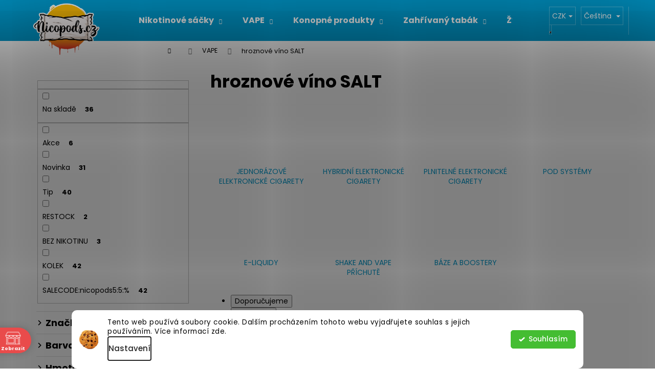

--- FILE ---
content_type: text/html; charset=utf-8
request_url: https://www.nicopods.cz/hroznove-vino-salt/
body_size: 46809
content:
<!doctype html><html lang="cs" dir="ltr" class="header-background-dark external-fonts-loaded"><head><meta charset="utf-8" /><meta name="viewport" content="width=device-width,initial-scale=1" /><title>hroznové víno SALT - Nicopods.cz</title><link rel="preconnect" href="https://cdn.myshoptet.com" /><link rel="dns-prefetch" href="https://cdn.myshoptet.com" /><link rel="preload" href="/cms/libs/jquery/jquery-1.11.3.min.js" as="script" /><link href="/cms/templates/frontend_templates/shared/css/font-face/poppins.css" rel="stylesheet"><link href="/shop/dist/font-shoptet-12.css.d637f40c301981789c16.css" rel="stylesheet"><script>
dataLayer = [];
dataLayer.push({'shoptet' : {
    "pageId": 4609,
    "pageType": "parametricCategory",
    "currency": "CZK",
    "currencyInfo": {
        "decimalSeparator": ",",
        "exchangeRate": 1,
        "priceDecimalPlaces": 0,
        "symbol": "K\u010d",
        "symbolLeft": 0,
        "thousandSeparator": " "
    },
    "language": "cs",
    "projectId": 276444,
    "category": {
        "guid": "dd1fcc8f-4009-11ec-a065-0cc47a6c92bc",
        "path": "VAPE",
        "parentCategoryGuid": null
    },
    "cartInfo": {
        "id": null,
        "freeShipping": false,
        "freeShippingFrom": 1500,
        "leftToFreeGift": {
            "formattedPrice": "100 K\u010d",
            "priceLeft": 100
        },
        "freeGift": false,
        "leftToFreeShipping": {
            "priceLeft": 1500,
            "dependOnRegion": 0,
            "formattedPrice": "1 500 K\u010d"
        },
        "discountCoupon": [],
        "getNoBillingShippingPrice": {
            "withoutVat": 0,
            "vat": 0,
            "withVat": 0
        },
        "cartItems": [],
        "taxMode": "ORDINARY"
    },
    "cart": [],
    "customer": {
        "priceRatio": 1,
        "priceListId": 1,
        "groupId": null,
        "registered": false,
        "mainAccount": false
    }
}});
dataLayer.push({'cookie_consent' : {
    "marketing": "denied",
    "analytics": "denied"
}});
document.addEventListener('DOMContentLoaded', function() {
    shoptet.consent.onAccept(function(agreements) {
        if (agreements.length == 0) {
            return;
        }
        dataLayer.push({
            'cookie_consent' : {
                'marketing' : (agreements.includes(shoptet.config.cookiesConsentOptPersonalisation)
                    ? 'granted' : 'denied'),
                'analytics': (agreements.includes(shoptet.config.cookiesConsentOptAnalytics)
                    ? 'granted' : 'denied')
            },
            'event': 'cookie_consent'
        });
    });
});
</script>
<meta property="og:type" content="website"><meta property="og:site_name" content="nicopods.cz"><meta property="og:url" content="https://www.nicopods.cz/hroznove-vino-salt/"><meta property="og:title" content="hroznové víno SALT - Nicopods.cz"><meta name="author" content="Nicopods.cz"><meta name="web_author" content="Shoptet.cz"><meta name="dcterms.rightsHolder" content="www.nicopods.cz"><meta name="robots" content="index,follow"><meta property="og:image" content="/user/front_images/ogImage/hp.jpg?t=1768958927"><meta name="description" content="hroznové víno SALT, Nicopods.cz"><meta property="og:description" content="hroznové víno SALT, Nicopods.cz"><style>:root {--color-primary: #009ACD;--color-primary-h: 195;--color-primary-s: 100%;--color-primary-l: 40%;--color-primary-hover: #000000;--color-primary-hover-h: 0;--color-primary-hover-s: 0%;--color-primary-hover-l: 0%;--color-secondary: #000000;--color-secondary-h: 0;--color-secondary-s: 0%;--color-secondary-l: 0%;--color-secondary-hover: #656565;--color-secondary-hover-h: 0;--color-secondary-hover-s: 0%;--color-secondary-hover-l: 40%;--color-tertiary: #E2E2E2;--color-tertiary-h: 0;--color-tertiary-s: 0%;--color-tertiary-l: 89%;--color-tertiary-hover: #E2E2E2;--color-tertiary-hover-h: 0;--color-tertiary-hover-s: 0%;--color-tertiary-hover-l: 89%;--color-header-background: #009ACD;--template-font: "Poppins";--template-headings-font: "Poppins";--header-background-url: none;--cookies-notice-background: #F8FAFB;--cookies-notice-color: #252525;--cookies-notice-button-hover: #27263f;--cookies-notice-link-hover: #3b3a5f;--templates-update-management-preview-mode-content: "Náhled aktualizací šablony je aktivní pro váš prohlížeč."}</style>
    
    <link href="/shop/dist/main-12.less.a712b24f4ee06168baf8.css" rel="stylesheet" />
        
<link rel="next" href="/hroznove-vino-salt/strana-2/" />    <script>var shoptet = shoptet || {};</script>
    <script src="/shop/dist/main-3g-header.js.05f199e7fd2450312de2.js"></script>
<!-- User include --><!-- api 426(80) html code header -->
<link rel="stylesheet" href="https://cdn.myshoptet.com/usr/api2.dklab.cz/user/documents/_doplnky/navstivene/276444/8/276444_8.css" type="text/css" /><style> :root { --dklab-lastvisited-background-color: #FFFFFF; } </style>
<!-- api 491(143) html code header -->
<link rel="stylesheet" href="https://cdn.myshoptet.com/usr/api2.dklab.cz/user/documents/_doplnky/doprava/276444/49/276444_49.css" type="text/css" /><style>
        :root {
            --dklab-background-color: #000000;
            --dklab-foreground-color: #FFFFFF;
            --dklab-transport-background-color: #000000;
            --dklab-transport-foreground-color: #FFFFFF;
            --dklab-gift-background-color: #FFF800;
            --dklab-gift-foreground-color: #000000;
        }</style>
<!-- api 492(144) html code header -->
<link rel="stylesheet" href="https://cdn.myshoptet.com/usr/api2.dklab.cz/user/documents/_doplnky/zakoupilo/276444/787/276444_787.css" type="text/css" /><style>
        :root {
            --dklab-zakoupilo-color-text: #FFFFFF;
            --dklab-zakoupilo-color-background: rgba(0,0,0,0.8);  
            --dklab-zakoupilo-color-border: rgba(0,0,0,0.8);            
            --dklab-zakoupilo-border-rounding: 100px;        
            
        }
        </style>
<!-- api 498(150) html code header -->
<script async src="https://scripts.luigisbox.tech/LBX-528374.js"></script><meta name="luigisbox-tracker-id" content="438880-528374,cs"/><script type="text/javascript">const isPlpEnabled = sessionStorage.getItem('lbPlpEnabled') === 'true';if (isPlpEnabled) {const style = document.createElement("style");style.type = "text/css";style.id = "lb-plp-style";style.textContent = `body.type-category #content-wrapper,body.type-search #content-wrapper,body.type-category #content,body.type-search #content,body.type-category #content-in,body.type-search #content-in,body.type-category #main-in,body.type-search #main-in {min-height: 100vh;}body.type-category #content-wrapper > *,body.type-search #content-wrapper > *,body.type-category #content > *,body.type-search #content > *,body.type-category #content-in > *,body.type-search #content-in > *,body.type-category #main-in > *,body.type-search #main-in > * {display: none;}`;document.head.appendChild(style);}</script>
<!-- api 608(256) html code header -->
<link rel="stylesheet" href="https://cdn.myshoptet.com/usr/api2.dklab.cz/user/documents/_doplnky/bannery/276444/2287/276444_2287.css" type="text/css" /><style>
        :root {
            --dklab-bannery-b-hp-padding: 15px;
            --dklab-bannery-b-hp-box-padding: 0px;
            --dklab-bannery-b-hp-big-screen: 33.333%;
            --dklab-bannery-b-hp-medium-screen: 33.333%;
            --dklab-bannery-b-hp-small-screen: 33.333%;
            --dklab-bannery-b-hp-tablet-screen: 33.333%;
            --dklab-bannery-b-hp-mobile-screen: 100%;

            --dklab-bannery-i-hp-icon-color: #000000;
            --dklab-bannery-i-hp-color: #000000;
            --dklab-bannery-i-hp-background: #FFFFFF;            
            
            --dklab-bannery-i-d-icon-color: #000000;
            --dklab-bannery-i-d-color: #000000;
            --dklab-bannery-i-d-background: #FFFFFF;


            --dklab-bannery-i-hp-w-big-screen: 4;
            --dklab-bannery-i-hp-w-medium-screen: 4;
            --dklab-bannery-i-hp-w-small-screen: 4;
            --dklab-bannery-i-hp-w-tablet-screen: 4;
            --dklab-bannery-i-hp-w-mobile-screen: 2;
            
            --dklab-bannery-i-d-w-big-screen: 4;
            --dklab-bannery-i-d-w-medium-screen: 4;
            --dklab-bannery-i-d-w-small-screen: 4;
            --dklab-bannery-i-d-w-tablet-screen: 4;
            --dklab-bannery-i-d-w-mobile-screen: 2;

        }</style>
<!-- api 690(337) html code header -->
<script>var ophWidgetData={"lang":"cs","link":"https:\/\/www.nicopods.cz\/kontakty\/","logo":true,"expanded":false,"lunchShow":false,"checkHoliday":true,"showWidgetStart":"00:00","showWidgetEnd":"23:59","beforeOpenStore":"10","beforeCloseStore":"10","openingHours":[{"day":1,"openHour":"10:00","closeHour":"18:00","openPause":"","closePause":"","closed":false},{"day":2,"openHour":"10:00","closeHour":"18:00","openPause":"","closePause":"","closed":false},{"day":3,"openHour":"10:00","closeHour":"18:00","openPause":"","closePause":"","closed":false},{"day":4,"openHour":"10:00","closeHour":"18:00","openPause":"","closePause":"","closed":false},{"day":5,"openHour":"10:00","closeHour":"18:00","openPause":"","closePause":"","closed":false},{"day":6,"openHour":"00:00","closeHour":"00:00","openPause":"","closePause":"","closed":true},{"day":7,"openHour":"00:00","closeHour":"00:00","openPause":"","closePause":"","closed":true}],"excludes":[{"date":"2022-01-01","openHour":"","closeHour":"","openPause":"","closePause":"","closed":true,"text":""},{"date":"2022-12-30","openHour":"10:00","closeHour":"15:00","openPause":"","closePause":"","closed":false,"text":""},{"date":"2023-04-07","openHour":"","closeHour":"","openPause":"","closePause":"","closed":true,"text":""},{"date":"2023-04-10","openHour":"10:00","closeHour":"14:00","openPause":"","closePause":"","closed":false,"text":""},{"date":"2023-09-29","openHour":"","closeHour":"","openPause":"","closePause":"","closed":true,"text":""},{"date":"2024-03-29","openHour":"10:00","closeHour":"14:00","openPause":"","closePause":"","closed":false,"text":""},{"date":"2024-04-01","openHour":"","closeHour":"","openPause":"","closePause":"","closed":true,"text":""},{"date":"2024-12-23","openHour":"","closeHour":"","openPause":"","closePause":"","closed":true,"text":""},{"date":"2024-12-30","openHour":"","closeHour":"","openPause":"","closePause":"","closed":true,"text":""},{"date":"2024-12-31","openHour":"","closeHour":"","openPause":"","closePause":"","closed":true,"text":""},{"date":"2025-04-18","openHour":"","closeHour":"","openPause":"","closePause":"","closed":true,"text":""},{"date":"2025-04-21","openHour":"","closeHour":"","openPause":"","closePause":"","closed":true,"text":""},{"date":"2025-07-14","openHour":"","closeHour":"","openPause":"","closePause":"","closed":true,"text":""},{"date":"2025-07-15","openHour":"","closeHour":"","openPause":"","closePause":"","closed":true,"text":""},{"date":"2025-07-16","openHour":"","closeHour":"","openPause":"","closePause":"","closed":true,"text":""},{"date":"2025-07-17","openHour":"","closeHour":"","openPause":"","closePause":"","closed":true,"text":""},{"date":"2025-07-18","openHour":"","closeHour":"","openPause":"","closePause":"","closed":true,"text":""},{"date":"2025-07-21","openHour":"","closeHour":"","openPause":"","closePause":"","closed":true,"text":""},{"date":"2025-07-22","openHour":"","closeHour":"","openPause":"","closePause":"","closed":true,"text":""},{"date":"2025-07-23","openHour":"","closeHour":"","openPause":"","closePause":"","closed":true,"text":""},{"date":"2025-07-24","openHour":"","closeHour":"","openPause":"","closePause":"","closed":true,"text":""},{"date":"2025-07-25","openHour":"","closeHour":"","openPause":"","closePause":"","closed":true,"text":""}],"holidayList":["01-01","01-05","08-05","05-07","06-07","28-09","28-10","17-11","24-12","25-12","26-12"],"todayLongFormat":false,"logoFilemanager":"","colors":{"bg_header_color":"","bg_logo_color":"","bg_title_color":"","bg_preopen_color":"#03a9f4","bg_open_color":"#4caf50","bg_pause_color":"#ff9800","bg_preclose_color":"#ff6f00","bg_close_color":"#e94b4b","color_exception_day":"#e94b4b"},"address":"Koll\u00e1rova 323\/20, Plze\u0148 301 00","icon":"icon-02","bottomPosition":"25","showDetailOnExpand":true,"weekTurnOff":[],"directPosition":"ltr"}</script>
<!-- api 1280(896) html code header -->
<link rel="stylesheet" href="https://cdn.myshoptet.com/usr/shoptet.tomashlad.eu/user/documents/extras/cookies-addon/screen.min.css?v006">
<script>
    var shoptetakCookiesSettings={"useRoundingCorners":true,"cookiesImgPopup":false,"cookiesSize":"thin","cookiesOrientation":"horizontal","cookiesImg":"1","buttonBg":false,"showPopup":false};

    var body=document.getElementsByTagName("body")[0];

    const rootElement = document.documentElement;

    rootElement.classList.add("st-cookies-v2");

    if (shoptetakCookiesSettings.useRoundingCorners) {
        rootElement.classList.add("st-cookies-corners");
    }
    if (shoptetakCookiesSettings.cookiesImgPopup) {
        rootElement.classList.add("st-cookies-popup-img");
    }
    if (shoptetakCookiesSettings.cookiesImg) {
        rootElement.classList.add("st-cookies-img");
    }
    if (shoptetakCookiesSettings.buttonBg) {
        rootElement.classList.add("st-cookies-btn");
    }
    if (shoptetakCookiesSettings.cookiesSize) {
        if (shoptetakCookiesSettings.cookiesSize === 'thin') {
            rootElement.classList.add("st-cookies-thin");
        }
        if (shoptetakCookiesSettings.cookiesSize === 'middle') {
            rootElement.classList.add("st-cookies-middle");
        }
        if (shoptetakCookiesSettings.cookiesSize === 'large') {
            rootElement.classList.add("st-cookies-large");
        }
    }
    if (shoptetakCookiesSettings.cookiesOrientation) {
        if (shoptetakCookiesSettings.cookiesOrientation === 'vertical') {
            rootElement.classList.add("st-cookies-vertical");
        }
    }
</script>

<!-- service 608(256) html code header -->
<link rel="stylesheet" href="https://cdn.myshoptet.com/usr/api.dklab.cz/user/documents/fontawesome/css/all.css?v=1.02" type="text/css" />
<!-- service 619(267) html code header -->
<link href="https://cdn.myshoptet.com/usr/fvstudio.myshoptet.com/user/documents/addons/cartupsell.min.css?24.11.1" rel="stylesheet">
<!-- service 629(277) html code header -->
<link href="https://cdn.myshoptet.com/usr/fvstudio.myshoptet.com/user/documents/addons/topproduct.min.css?22.8.1" rel="stylesheet">

<style>
</style>


<!-- service 690(337) html code header -->
<link href="https://cdn.myshoptet.com/usr/mcore.myshoptet.com/user/documents/upload/addon01/ophWidget.min.css?v=1.6.9" rel="stylesheet" />


<!-- service 1228(847) html code header -->
<link 
rel="stylesheet" 
href="https://cdn.myshoptet.com/usr/dmartini.myshoptet.com/user/documents/upload/dmartini/shop_rating/shop_rating.min.css?140"
data-author="Dominik Martini" 
data-author-web="dmartini.cz">
<!-- service 1526(1137) html code header -->
<style>
.adulto-cz {
    padding-top: 15px;
    padding-bottom: 15px;
}
</style>
<!-- service 1540(1150) html code header -->
<link rel="stylesheet" href="https://cdn.myshoptet.com/usr/apollo.jakubtursky.sk/user/documents/assets/tlacitka/main.css?v=36">
<!-- service 1603(1193) html code header -->
<style>
.mobile .p-thumbnail:not(.highlighted):hover::before {
    opacity: 0 !important;
}
</style>
<!-- service 409(63) html code header -->
<style>
#filters h4{cursor:pointer;}[class~=slider-wrapper],[class~=filter-section]{padding-left:0;}#filters h4{padding-left:13.5pt;}[class~=filter-section],[class~=slider-wrapper]{padding-bottom:0 !important;}#filters h4:before{position:absolute;}#filters h4:before{left:0;}[class~=filter-section],[class~=slider-wrapper]{padding-right:0;}#filters h4{padding-bottom:9pt;}#filters h4{padding-right:13.5pt;}#filters > .slider-wrapper,[class~=slider-wrapper] > div,.filter-sections form,[class~=slider-wrapper][class~=filter-section] > div,.razeni > form{display:none;}#filters h4:before,#filters .otevreny h4:before{content:"\e911";}#filters h4{padding-top:9pt;}[class~=filter-section],[class~=slider-wrapper]{padding-top:0 !important;}[class~=filter-section]{border-top-width:0 !important;}[class~=filter-section]{border-top-style:none !important;}[class~=filter-section]{border-top-color:currentColor !important;}#filters .otevreny h4:before,#filters h4:before{font-family:shoptet;}#filters h4{position:relative;}#filters h4{margin-left:0 !important;}[class~=filter-section]{border-image:none !important;}#filters h4{margin-bottom:0 !important;}#filters h4{margin-right:0 !important;}#filters h4{margin-top:0 !important;}#filters h4{border-top-width:.0625pc;}#filters h4{border-top-style:solid;}#filters h4{border-top-color:#e0e0e0;}[class~=slider-wrapper]{max-width:none;}[class~=otevreny] form,.slider-wrapper.otevreny > div,[class~=slider-wrapper][class~=otevreny] > div,.otevreny form{display:block;}#filters h4{border-image:none;}[class~=param-filter-top]{margin-bottom:.9375pc;}[class~=otevreny] form{margin-bottom:15pt;}[class~=slider-wrapper]{color:inherit;}#filters .otevreny h4:before{-webkit-transform:rotate(180deg);}[class~=slider-wrapper],#filters h4:before{background:none;}#filters h4:before{-webkit-transform:rotate(90deg);}#filters h4:before{-moz-transform:rotate(90deg);}[class~=param-filter-top] form{display:block !important;}#filters h4:before{-o-transform:rotate(90deg);}#filters h4:before{-ms-transform:rotate(90deg);}#filters h4:before{transform:rotate(90deg);}#filters h4:before{font-size:.104166667in;}#filters .otevreny h4:before{-moz-transform:rotate(180deg);}#filters .otevreny h4:before{-o-transform:rotate(180deg);}#filters h4:before{top:36%;}#filters .otevreny h4:before{-ms-transform:rotate(180deg);}#filters h4:before{height:auto;}#filters h4:before{width:auto;}#filters .otevreny h4:before{transform:rotate(180deg);}
@media screen and (max-width: 767px) {
.param-filter-top{padding-top: 15px;}
}
#content .filters-wrapper > div:first-of-type, #footer .filters-wrapper > div:first-of-type {text-align: left;}
.template-11.one-column-body .content .filter-sections{padding-top: 15px; padding-bottom: 15px;}
</style>
<!-- service 1673(1258) html code header -->
<link 
rel="stylesheet" 
href="https://cdn.myshoptet.com/usr/dmartini.myshoptet.com/user/documents/upload/dmartini/product_rating/product_rating.min.css?90"
data-author="Dominik Martini" 
data-author-web="dmartini.cz">
<!-- service 1735(1316) html code header -->
<link rel="stylesheet" href="https://cdn.myshoptet.com/addons/dominikmartini/flag_sort/styles.header.min.css?345e7d3951aca4c6495d697ef89532fbfac00659">
<!-- service 2065(1618) html code header -->
<link rel="stylesheet" href="https://cdn.myshoptet.com/addons/dominikmartini/blog_plus/styles.header.min.css?aedfac0413bd4080d78f101490c6910314848f14">
<!-- service 2322(1835) html code header -->
<link rel="stylesheet" href="https://cdn.myshoptet.com/addons/dominikmartini/product_salecode/styles.header.min.css?1f0482a01621d4a6d7beb5cd811f2e28c64f26c2">
<!-- service 417(71) html code header -->
<style>
@media screen and (max-width: 767px) {
body.sticky-mobile:not(.paxio-merkur):not(.venus) .dropdown {display: none !important;}
body.sticky-mobile:not(.paxio-merkur):not(.venus) .languagesMenu{right: 98px; position: absolute;}
body.sticky-mobile:not(.paxio-merkur):not(.venus) .languagesMenu .caret{display: none !important;}
body.sticky-mobile:not(.paxio-merkur):not(.venus) .languagesMenu.open .languagesMenu__content {display: block;right: 0;left: auto;}
.template-12 #header .site-name {max-width: 40% !important;}
}
@media screen and (-ms-high-contrast: active), (-ms-high-contrast: none) {
.template-12 #header {position: fixed; width: 100%;}
.template-12 #content-wrapper.content-wrapper{padding-top: 80px;}
}
.sticky-mobile #header-image{display: none;}
@media screen and (max-width: 640px) {
.template-04.sticky-mobile #header-cart{position: fixed;top: 3px;right: 92px;}
.template-04.sticky-mobile #header-cart::before {font-size: 32px;}
.template-04.sticky-mobile #header-cart strong{display: none;}
}
@media screen and (min-width: 641px) {
.dklabGarnet #main-wrapper {overflow: visible !important;}
}
.dklabGarnet.sticky-mobile #logo img {top: 0 !important;}
@media screen and (min-width: 768px){
.top-navigation-bar .site-name {display: none;}
}
/*NOVÁ VERZE MOBILNÍ HLAVIČKY*/
@media screen and (max-width: 767px){
.scrolled-down body:not(.ordering-process):not(.search-window-visible) .top-navigation-bar {transform: none !important;}
.scrolled-down body:not(.ordering-process):not(.search-window-visible) #header .site-name {transform: none !important;}
.scrolled-down body:not(.ordering-process):not(.search-window-visible) #header .cart-count {transform: none !important;}
.scrolled-down #header {transform: none !important;}

body.template-11.mobile-header-version-1:not(.paxio-merkur):not(.venus) .top-navigation-bar .site-name{display: none !important;}
body.template-11.mobile-header-version-1:not(.paxio-merkur):not(.venus) #header .cart-count {top: -39px !important;position: absolute !important;}
.template-11.sticky-mobile.mobile-header-version-1 .responsive-tools > a[data-target="search"] {visibility: visible;}
.template-12.mobile-header-version-1 #header{position: fixed !important;}
.template-09.mobile-header-version-1.sticky-mobile .top-nav .subnav-left {visibility: visible;}
}

/*Disco*/
@media screen and (min-width: 768px){
.template-13:not(.jupiter) #header, .template-14 #header{position: sticky;top: 0;z-index: 8;}
.template-14.search-window-visible #header{z-index: 9999;}
body.navigation-hovered::before {z-index: 7;}
/*
.template-13 .top-navigation-bar{z-index: 10000;}
.template-13 .popup-widget {z-index: 10001;}
*/
.scrolled .template-13 #header, .scrolled .template-14 #header{box-shadow: 0 2px 10px rgba(0,0,0,0.1);}
.search-focused::before{z-index: 8;}
.top-navigation-bar{z-index: 9;position: relative;}
.paxio-merkur.top-navigation-menu-visible #header .search-form .form-control {z-index: 1;}
.paxio-merkur.top-navigation-menu-visible .search-form::before {z-index: 1;}
.scrolled .popup-widget.cart-widget {position: fixed;top: 68px !important;}

/* MERKUR */
.paxio-merkur.sticky-mobile.template-11 #oblibeneBtn{line-height: 70px !important;}
}


/* VENUS */
@media screen and (min-width: 768px){
.venus.sticky-mobile:not(.ordering-process) #header {position: fixed !important;width: 100%;transform: none !important;translate: none !important;box-shadow: 0 2px 10px rgba(0,0,0,0.1);visibility: visible !important;opacity: 1 !important;}
.venus.sticky-mobile:not(.ordering-process) .overall-wrapper{padding-top: 160px;}
.venus.sticky-mobile.type-index:not(.ordering-process) .overall-wrapper{padding-top: 85px;}
.venus.sticky-mobile:not(.ordering-process) #content-wrapper.content-wrapper {padding-top: 0 !important;}
}
@media screen and (max-width: 767px){
.template-14 .top-navigation-bar > .site-name{display: none !important;}
.template-14 #header .header-top .header-top-wrapper .site-name{margin: 0;}
}
/* JUPITER */
@media screen and (max-width: 767px){
.scrolled-down body.jupiter:not(.ordering-process):not(.search-window-visible) #header .site-name {-webkit-transform: translateX(-50%) !important;transform: translateX(-50%) !important;}
}
@media screen and (min-width: 768px){
.jupiter.sticky-header #header::after{display: none;}
.jupiter.sticky-header #header{position: fixed; top: 0; width: 100%;z-index: 99;}
.jupiter.sticky-header.ordering-process #header{position: relative;}
.jupiter.sticky-header .overall-wrapper{padding-top: 182px;}
.jupiter.sticky-header.ordering-process .overall-wrapper{padding-top: 0;}
.jupiter.sticky-header #header .header-top {height: 80px;}
}
</style>
<!-- service 425(79) html code header -->
<style>
.hodnoceni:before{content: "Jak o nás mluví zákazníci";}
.hodnoceni.svk:before{content: "Ako o nás hovoria zákazníci";}
.hodnoceni.hun:before{content: "Mit mondanak rólunk a felhasználók";}
.hodnoceni.pl:before{content: "Co mówią o nas klienci";}
.hodnoceni.eng:before{content: "Customer reviews";}
.hodnoceni.de:before{content: "Was unsere Kunden über uns denken";}
.hodnoceni.ro:before{content: "Ce spun clienții despre noi";}
.hodnoceni{margin: 20px auto;}
body:not(.paxio-merkur):not(.venus):not(.jupiter) .hodnoceni .vote-wrap {border: 0 !important;width: 24.5%;flex-basis: 25%;padding: 10px 20px !important;display: inline-block;margin: 0;vertical-align: top;}
.multiple-columns-body #content .hodnoceni .vote-wrap {width: 49%;flex-basis: 50%;}
.hodnoceni .votes-wrap {display: block; border: 1px solid #f7f7f7;margin: 0;width: 100%;max-width: none;padding: 10px 0; background: #fff;}
.hodnoceni .vote-wrap:nth-child(n+5){display: none !important;}
.hodnoceni:before{display: block;font-size: 18px;padding: 10px 20px;background: #fcfcfc;}
.sidebar .hodnoceni .vote-pic, .sidebar .hodnoceni .vote-initials{display: block;}
.sidebar .hodnoceni .vote-wrap, #column-l #column-l-in .hodnoceni .vote-wrap {width: 100% !important; display: block;}
.hodnoceni > a{display: block;text-align: right;padding-top: 6px;}
.hodnoceni > a:after{content: "››";display: inline-block;margin-left: 2px;}
.sidebar .hodnoceni:before, #column-l #column-l-in .hodnoceni:before {background: none !important; padding-left: 0 !important;}
.template-10 .hodnoceni{max-width: 952px !important;}
.page-detail .hodnoceni > a{font-size: 14px;}
.page-detail .hodnoceni{margin-bottom: 30px;}
@media screen and (min-width: 992px) and (max-width: 1199px) {
.hodnoceni .vote-rating{display: block;}
.hodnoceni .vote-time{display: block;margin-top: 3px;}
.hodnoceni .vote-delimeter{display: none;}
}
@media screen and (max-width: 991px) {
body:not(.paxio-merkur):not(.venus):not(.jupiter) .hodnoceni .vote-wrap {width: 49%;flex-basis: 50%;}
.multiple-columns-body #content .hodnoceni .vote-wrap {width: 99%;flex-basis: 100%;}
}
@media screen and (max-width: 767px) {
body:not(.paxio-merkur):not(.venus):not(.jupiter) .hodnoceni .vote-wrap {width: 99%;flex-basis: 100%;}
}
.home #main-product .hodnoceni{margin: 0 0 60px 0;}
.hodnoceni .votes-wrap.admin-response{display: none !important;}
.hodnoceni .vote-pic {width: 100px;}
.hodnoceni .vote-delimeter{display: none;}
.hodnoceni .vote-rating{display: block;}
.hodnoceni .vote-time {display: block;margin-top: 5px;}
@media screen and (min-width: 768px){
.template-12 .hodnoceni{max-width: 747px; margin-left: auto; margin-right: auto;}
}
@media screen and (min-width: 992px){
.template-12 .hodnoceni{max-width: 972px;}
}
@media screen and (min-width: 1200px){
.template-12 .hodnoceni{max-width: 1418px;}
}
.template-14 .hodnoceni .vote-initials{margin: 0 auto;}
.vote-pic img::before {display: none;}
.hodnoceni + .hodnoceni {display: none;}
</style>
<!-- service 533(184) html code header -->
<style>
.vybrane-filtry::before{content: "Zvolené filtry";background: #999;color: #fff;display: block;margin: -10px -20px 10px -20px;padding: 7px 20px;font-weight: bold;text-transform: uppercase;}
.svk .vybrane-filtry::before{content: "Zvolené filtre";}
.hu .vybrane-filtry::before{content: "Kiválasztott filterek";}
.vybrane-filtry {background-color: #eaeaea;padding: 10px 20px;margin-left: -20px;margin-right: -20px;margin-bottom: 10px;}
.vybrane-filtry input[type="checkbox"]:checked + label::before, .vybrane-filtry input[type="radio"]:checked + label::before{content: "\e912";font-family: shoptet;background: none !important;display: inline-block;vertical-align: middle;font-size: 7px;line-height: 16px;border: 0;position: relative;top: -1px;transform: none;height: auto;width: auto;margin-right: 3px;color: #999;}
.vybrane-filtry input[type="checkbox"]:checked + label::after, .vybrane-filtry input[type="radio"]:checked + label::after{content: ",";background: none;border: 0;width: auto;height: auto;display: inline-block !important;position: relative;left: -3px;top: auto;transform: none;}
.vybrane-filtry .filter-section label.active {font-weight: 400; padding: 0; margin-right: 5px;}
.vybrane-filtry .filter-count{display: none;}
.vybrane-filtry .filter-section fieldset div, .vybrane-filtry h4, .vybrane-filtry form {display: inline-block;}
.vybrane-filtry h4::after{content: ":";}
.vybrane-filtry h4::before{display: none;}
#filters .vybrane-filtry h4{margin-right: 5px !important;margin-bottom: 0 !important;text-transform: none; border: 0 !important; padding: 0 !important;}
.sidebar h4 span:not(.question-tooltip){background-color: transparent;}
.vybrane-filtry .filter-section fieldset > div:last-of-type > label::after, .vybrane-filtry .filter-section fieldset > div > div:last-of-type > label::after{display: none !important;}
.vybrane-filtry .filter-section:not(.filter-section-default) {padding: 5px 0 !important; border-top: 0 !important;border-bottom: 1px solid #e0e0e0;}
.vybrane-filtry .filter-section form{margin-bottom: 0 !important;}
.param-filter-top .filter-section:last-of-type{border-bottom: 0;}
#content .filter-section fieldset div{width: auto;}
#content .vybrane-filtry form{vertical-align: middle;}
.vybrane-filtry .param-filter-top{margin-bottom: 0;}
.vybrane-filtry .param-filter-top form{width: 100%;}
.vybrane-filtry .param-filter-top form .aktivni-filtr{padding: 5px 0 !important;border-bottom: 1px solid #e0e0e0; width: 100%;}
.vybrane-filtry .param-filter-top input[type="checkbox"]:checked + label::after{display: none;}
.vybrane-filtry .advanced-filters-wrapper .advanced-parameter{display: none;}
.vybrane-filtry .advanced-filters-wrapper .filter-label{display: block !important;}
.vybrane-filtry .advanced-filters-wrapper > div {width: auto;}
.vybrane-filtry .advanced-filters-wrapper > div {padding-bottom: 0;}
.vybrane-filtry .question-tooltip{display: none;}
</style>
<link href="https://cdn.myshoptet.com/usr/252557.myshoptet.com/user/documents/zvolene-filtry/Step.css?v3" rel="stylesheet" />
<!-- service 1280(896) html code header -->
<style>
.st-cookies-v2.st-cookies-btn .shoptak-carbon .siteCookies .siteCookies__form .siteCookies__buttonWrap button[value=all] {
margin-left: 10px;
}
@media (max-width: 768px) {
.st-cookies-v2.st-cookies-btn .shoptak-carbon .siteCookies .siteCookies__form .siteCookies__buttonWrap button[value=all] {
margin-left: 0px;
}
.st-cookies-v2 .shoptak-carbon .siteCookies.siteCookies--dark .siteCookies__form .siteCookies__buttonWrap button[value=reject] {
margin: 0 10px;
}
}
@media only screen and (max-width: 768px) {
 .st-cookies-v2 .siteCookies .siteCookies__form .siteCookies__buttonWrap .js-cookies-settings[value=all], .st-cookies-v2 .siteCookies .siteCookies__form .siteCookies__buttonWrap button[value=all] {   
  margin: 0 auto 10px auto;
 }
 .st-cookies-v2 .siteCookies.siteCookies--center {
  bottom: unset;
  top: 50%;
  transform: translate(-50%, -50%);
  width: 90%;
 }
}
</style>
<!-- service 1709(1293) html code header -->
<style>
.shkRecapImgExtension {
    float: left;
    width: 50px;
    margin-right: 6px;
    margin-bottom: 2px;
}
.shkRecapImgExtension:not(:nth-of-type(1)) {
  display: none;
}

@media only screen and (max-width: 1200px) and (min-width: 992px) {
    .shkRecapImgExtension {
        width: 38px;
    }
    .template-13 .shkRecapImgExtension {
        margin-right: 0;
        margin-bottom: 5px;
        width: 100%;
    }
}
@media only screen and (max-width: 360px) {
	.shkRecapImgExtension {
        width: 38px;
    }
}
.template-08 #checkout-recapitulation a,
.template-06 #checkout-recapitulation a {
	display: inline;
}
@media only screen and (max-width: 760px) and (min-width: 640px) {
	.template-08 .shkRecapImgExtension {
		margin-right: 0;
        margin-bottom: 5px;
        width: 100%;
	}
  .template-08 #checkout-recapitulation a {
  	display: inline-block;
  }
}

@media only screen and (max-width: 992px) and (min-width: 640px) {
    .template-05 .shkRecapImgExtension,
    .template-04 .shkRecapImgExtension {
        width: 38px;
    }
}
</style>
<!-- project html code header -->
<link rel="stylesheet" href="/user/documents/upload/dmartini/nicopods.min.css?70">

<style>
.msc-mods .quantity {
    height: 40px;
}
.msc-mods .quantity .amount {
    height: 40px;
}
.msc-mods .quantity .increase {
    height: 40px;
}
.msc-mods .quantity .decrease {
    height: 40px;
}
.msc-mods .quantity .increase::before {
    line-height: 40px;
}
.msc-mods .quantity .decrease::before {
    line-height: 40px;
}
.breadcrumbs {
  max-width: 1100px !important;
}
@media screen and (max-width: 768px) {
#header .site-name a img {
    max-height: 65px !important;
    position: absolute;
    top: -4px;
}

}
@media screen and (min-width: 768px) {
#header .site-name a img {
    max-height: 130px;
    position: absolute;
    top: -7px;
}
@media screen and (max-width: 1440px) {
.breadcrumbs {
    max-width: 664px !important;
}
}

.menu-item-887 .menu-level-2 {
  columns: 2 !important;
  width: 280px !important;
}
.menu-item-887 .menu-level-2 li a {
  padding-left: 10px !important;
  padding-right: 10px !important;
}
.navigation-in ul.menu-level-2 li a {
    padding-top: 0.7rem !important;
    padding-bottom: 0.7rem !important;
}
}

</style>

<script type="text/javascript">
  var _smartsupp = _smartsupp || {};
  _smartsupp.key = "YOUR_SMARTSUPP_CODE";
  _smartsupp.orientation = "right";
 _smartsupp.offsetY = 12;
 _smartsupp.color = '#009ACD';
  window.smartsupp||(function(d) {
    var s,c,o=smartsupp=function(){ o._.push(arguments)};o._=[];
    s=d.getElementsByTagName('script')[0];c=d.createElement('script');
    c.type='text/javascript';c.charset='utf-8';c.async=true;
    c.src='https://www.smartsuppchat.com/loader.js?';s.parentNode.insertBefore(c,s);
  })(document);
</script>


<style>:root {
/* Nastavenie štýlov, farieb*/

--product-button-border-radius: 10px;


--product-button-classic-BG: #556fd1;


--product-button-classic-BG-hover: #415ecc;


--product-button-classic-color: #ffffff;


--product-button-detail-BG: #556fd1;


--product-button-detail-BG-hover: #415ecc;


--product-button-detail-color: #ffffff;
}</style>



<style data-addon="Hodnocení obchodu+" data-author="Dominik Martini">
#hodnoceniobchodu  .vote-wrap:not(.admin-response .vote-wrap),
.id--51 #content .vote-wrap:not(.admin-response .vote-wrap),
.template-14.id--51 .rate-wrapper:not(.admin-response .vote-wrap) {
background-color: #f1f1f1 !important;
border-color: #f1f1f1 !important;
border-width: 0px !important;
border-style: solid;
border-radius: 8px !important;
}

#hodnoceniobchodu .shop-stat-all a {
background-color: #000000 !important;
color: #ffffff !important;
border-color: #000000 !important;
border-radius: 8px !important;
}

#hodnoceniobchodu .shop-stat-all a:hover {
background-color: #666666 !important;
color: #ffffff !important;
border-color: #666666 !important;
}
</style>

<style data-addon="Hodnocení produktů+" data-author="Dominik Martini">
.type-detail #content #ratingWrapper+.votes-wrap .vote-wrap:not(.admin-response .vote-wrap) {
background-color: #f1f1f1 !important;
border-color: #f1f1f1 !important;
border-width: 0px !important;
border-style: solid;
border-radius: 8px !important;
}

#ratingWrapper+div a.load_more_rewiews {
background-color: #000000 !important;
color: #ffffff !important;
border-color: #000000 !important;
border-radius: 8px !important;
}

#ratingWrapper+div a.load_more_rewiews:hover {
background-color: #666666 !important;
color: #ffffff !important;
border-color: #666666 !important;
}
</style>
<link rel="stylesheet" href="https://payu.able.cz/api/css/static_276444_cs.css?v=dd">

<script type="text/javascript"
src="https://www.ppl.cz/sources/map/main.js" async></script>
<link rel="stylesheet" href="https://www.ppl.cz/sources/map/main.css">

<!-- Google tag (gtag.js) -->
<script async src="https://www.googletagmanager.com/gtag/js?id=G-V96D490KTN"></script>
<script>
  window.dataLayer = window.dataLayer || [];
  function gtag(){dataLayer.push(arguments);}
  gtag('js', new Date());

  gtag('config', 'G-V96D490KTN');
</script>

<style data-addon="Sleva po zadání kódu" data-author="Dominik Martini">
.dm-coupon-div {
border: dashed 1px #000000 !important;
background-color: #ffffff !important;
color: #000000 !important;
border-radius: 8px !important;
}

.dm-coupon-div>div {
padding: 12px !important;
font-size: 16px !important;
}

.dm-coupon-div span {
color: #cb2d3e !important;
}

.dm-coupon-div.copied:before {
background-color: #32CD32 !important;
font-size: 16px !important;
color: #ffffff !important;
}
</style>
<!-- /User include --><link rel="shortcut icon" href="/favicon.ico" type="image/x-icon" /><link rel="canonical" href="https://www.nicopods.cz/hroznove-vino-salt/" /><link rel="alternate" hreflang="cs" href="https://www.nicopods.cz/hroznove-vino-salt/" /><link rel="alternate" hreflang="en" href="https://www.nicopods.cz/en/hroznove-vino-salt/" /><link rel="alternate" hreflang="x-default" href="https://www.nicopods.cz/hroznove-vino-salt/" />    <script>
        var _hwq = _hwq || [];
        _hwq.push(['setKey', '3906FBCF6DCB96B89D09D5C60ED40CA5']);
        _hwq.push(['setTopPos', '75']);
        _hwq.push(['showWidget', '22']);
        (function() {
            var ho = document.createElement('script');
            ho.src = 'https://cz.im9.cz/direct/i/gjs.php?n=wdgt&sak=3906FBCF6DCB96B89D09D5C60ED40CA5';
            var s = document.getElementsByTagName('script')[0]; s.parentNode.insertBefore(ho, s);
        })();
    </script>
    <!-- Global site tag (gtag.js) - Google Analytics -->
    <script async src="https://www.googletagmanager.com/gtag/js?id=G-V96D490KTN"></script>
    <script>
        
        window.dataLayer = window.dataLayer || [];
        function gtag(){dataLayer.push(arguments);}
        

                    console.debug('default consent data');

            gtag('consent', 'default', {"ad_storage":"denied","analytics_storage":"denied","ad_user_data":"denied","ad_personalization":"denied","wait_for_update":500});
            dataLayer.push({
                'event': 'default_consent'
            });
        
        gtag('js', new Date());

        
                gtag('config', 'G-V96D490KTN', {"groups":"GA4","send_page_view":false,"content_group":"category","currency":"CZK","page_language":"cs"});
        
                gtag('config', 'AW-660826423');
        
        
        
        
        
                    gtag('event', 'page_view', {"send_to":"GA4","page_language":"cs","content_group":"category","currency":"CZK"});
        
        
        
        
        
        
        
        
        
        
        
        
        
        document.addEventListener('DOMContentLoaded', function() {
            if (typeof shoptet.tracking !== 'undefined') {
                for (var id in shoptet.tracking.bannersList) {
                    gtag('event', 'view_promotion', {
                        "send_to": "UA",
                        "promotions": [
                            {
                                "id": shoptet.tracking.bannersList[id].id,
                                "name": shoptet.tracking.bannersList[id].name,
                                "position": shoptet.tracking.bannersList[id].position
                            }
                        ]
                    });
                }
            }

            shoptet.consent.onAccept(function(agreements) {
                if (agreements.length !== 0) {
                    console.debug('gtag consent accept');
                    var gtagConsentPayload =  {
                        'ad_storage': agreements.includes(shoptet.config.cookiesConsentOptPersonalisation)
                            ? 'granted' : 'denied',
                        'analytics_storage': agreements.includes(shoptet.config.cookiesConsentOptAnalytics)
                            ? 'granted' : 'denied',
                                                                                                'ad_user_data': agreements.includes(shoptet.config.cookiesConsentOptPersonalisation)
                            ? 'granted' : 'denied',
                        'ad_personalization': agreements.includes(shoptet.config.cookiesConsentOptPersonalisation)
                            ? 'granted' : 'denied',
                        };
                    console.debug('update consent data', gtagConsentPayload);
                    gtag('consent', 'update', gtagConsentPayload);
                    dataLayer.push(
                        { 'event': 'update_consent' }
                    );
                }
            });
        });
    </script>
</head><body class="desktop id-4609 in-hroznove-vino-salt template-12 type-category subtype-category-parametric multiple-columns-body columns-3 ums_forms_redesign--off ums_a11y_category_page--on ums_discussion_rating_forms--off ums_flags_display_unification--on ums_a11y_login--on mobile-header-version-0"><noscript>
    <style>
        #header {
            padding-top: 0;
            position: relative !important;
            top: 0;
        }
        .header-navigation {
            position: relative !important;
        }
        .overall-wrapper {
            margin: 0 !important;
        }
        body:not(.ready) {
            visibility: visible !important;
        }
    </style>
    <div class="no-javascript">
        <div class="no-javascript__title">Musíte změnit nastavení vašeho prohlížeče</div>
        <div class="no-javascript__text">Podívejte se na: <a href="https://www.google.com/support/bin/answer.py?answer=23852">Jak povolit JavaScript ve vašem prohlížeči</a>.</div>
        <div class="no-javascript__text">Pokud používáte software na blokování reklam, může být nutné povolit JavaScript z této stránky.</div>
        <div class="no-javascript__text">Děkujeme.</div>
    </div>
</noscript>

        <div id="fb-root"></div>
        <script>
            window.fbAsyncInit = function() {
                FB.init({
//                    appId            : 'your-app-id',
                    autoLogAppEvents : true,
                    xfbml            : true,
                    version          : 'v19.0'
                });
            };
        </script>
        <script async defer crossorigin="anonymous" src="https://connect.facebook.net/cs_CZ/sdk.js"></script>    <div class="siteCookies siteCookies--bottom siteCookies--light js-siteCookies" role="dialog" data-testid="cookiesPopup" data-nosnippet>
        <div class="siteCookies__form">
            <div class="siteCookies__content">
                <div class="siteCookies__text">
                    Tento web používá soubory cookie. Dalším procházením tohoto webu vyjadřujete souhlas s jejich používáním. Více informací zde.
                </div>
                <p class="siteCookies__links">
                    <button class="siteCookies__link js-cookies-settings" aria-label="Nastavení cookies" data-testid="cookiesSettings">Nastavení</button>
                </p>
            </div>
            <div class="siteCookies__buttonWrap">
                                <button class="siteCookies__button js-cookiesConsentSubmit" value="all" aria-label="Přijmout cookies" data-testid="buttonCookiesAccept">Souhlasím</button>
            </div>
        </div>
        <script>
            document.addEventListener("DOMContentLoaded", () => {
                const siteCookies = document.querySelector('.js-siteCookies');
                document.addEventListener("scroll", shoptet.common.throttle(() => {
                    const st = document.documentElement.scrollTop;
                    if (st > 1) {
                        siteCookies.classList.add('siteCookies--scrolled');
                    } else {
                        siteCookies.classList.remove('siteCookies--scrolled');
                    }
                }, 100));
            });
        </script>
    </div>
<a href="#content" class="skip-link sr-only">Přejít na obsah</a><div class="overall-wrapper">
    <div class="user-action">
                        <dialog id="login" class="dialog dialog--modal dialog--fullscreen js-dialog--modal" aria-labelledby="loginHeading">
        <div class="dialog__close dialog__close--arrow">
                        <button type="button" class="btn toggle-window-arr" data-dialog-close data-testid="backToShop">Zpět <span>do obchodu</span></button>
            </div>
        <div class="dialog__wrapper">
            <div class="dialog__content dialog__content--form">
                <div class="dialog__header">
                    <h2 id="loginHeading" class="dialog__heading dialog__heading--login">Přihlášení k vašemu účtu</h2>
                </div>
                <div id="customerLogin" class="dialog__body">
                    <form action="/action/Customer/Login/" method="post" id="formLoginIncluded" class="csrf-enabled formLogin" data-testid="formLogin"><input type="hidden" name="referer" value="" /><div class="form-group"><div class="input-wrapper email js-validated-element-wrapper no-label"><input type="email" name="email" class="form-control" autofocus placeholder="E-mailová adresa (např. jan@novak.cz)" data-testid="inputEmail" autocomplete="email" required /></div></div><div class="form-group"><div class="input-wrapper password js-validated-element-wrapper no-label"><input type="password" name="password" class="form-control" placeholder="Heslo" data-testid="inputPassword" autocomplete="current-password" required /><span class="no-display">Nemůžete vyplnit toto pole</span><input type="text" name="surname" value="" class="no-display" /></div></div><div class="form-group"><div class="login-wrapper"><button type="submit" class="btn btn-secondary btn-text btn-login" data-testid="buttonSubmit">Přihlásit se</button><div class="password-helper"><a href="/registrace/" data-testid="signup" rel="nofollow">Nová registrace</a><a href="/klient/zapomenute-heslo/" rel="nofollow">Zapomenuté heslo</a></div></div></div><div class="social-login-buttons"><div class="social-login-buttons-divider"><span>nebo</span></div><div class="form-group"><a href="/action/Social/login/?provider=Facebook" class="login-btn facebook" rel="nofollow"><span class="login-facebook-icon"></span><strong>Přihlásit se přes Facebook</strong></a></div><div class="form-group"><a href="/action/Social/login/?provider=Google" class="login-btn google" rel="nofollow"><span class="login-google-icon"></span><strong>Přihlásit se přes Google</strong></a></div><div class="form-group"><a href="/action/Social/login/?provider=Seznam" class="login-btn seznam" rel="nofollow"><span class="login-seznam-icon"></span><strong>Přihlásit se přes Seznam</strong></a></div></div></form>
                </div>
            </div>
        </div>
    </dialog>
            </div>
<header id="header"><div class="container navigation-wrapper"><div class="site-name"><a href="/" data-testid="linkWebsiteLogo"><img src="/user/logos/nicopods_logo_orez-1.png" alt="Nicopods.cz" fetchpriority="low" /></a></div><nav id="navigation" aria-label="Hlavní menu" data-collapsible="true"><div class="navigation-in menu"><ul class="menu-level-1" role="menubar" data-testid="headerMenuItems"><li class="menu-item-887 ext" role="none"><a href="/nikotinove-sacky/" data-testid="headerMenuItem" role="menuitem" aria-haspopup="true" aria-expanded="false"><b>Nikotinové sáčky</b><span class="submenu-arrow"></span></a><ul class="menu-level-2" aria-label="Nikotinové sáčky" tabindex="-1" role="menu"><li class="menu-item-4194" role="none"><a href="/1-1-zdarma/" data-image="/user/categories/thumb/11-zdarma.jpg" data-testid="headerMenuItem" role="menuitem"><span>1+1 ZDARMA 💸</span></a>
                        </li><li class="menu-item-1655" role="none"><a href="/77-pouches/" data-image="/user/categories/thumb/77_peach-mint_16mg_top_1200x1200.png" data-testid="headerMenuItem" role="menuitem"><span>77 POUCHES</span></a>
                        </li><li class="menu-item-4212" role="none"><a href="/ace/" data-image="/user/categories/thumb/ace_liqorice_strong.png" data-testid="headerMenuItem" role="menuitem"><span>ACE</span></a>
                        </li><li class="menu-item-4188" role="none"><a href="/dope/" data-image="/user/categories/thumb/dope_mango_right_shadow.png" data-testid="headerMenuItem" role="menuitem"><span>DOPE</span></a>
                        </li><li class="menu-item-5358" role="none"><a href="/goat/" data-image="/user/categories/thumb/goat-wild-cherry.jpg" data-testid="headerMenuItem" role="menuitem"><span>GOAT</span></a>
                        </li><li class="menu-item-4827" role="none"><a href="/gritt/" data-image="/user/categories/thumb/gritt-maracuja-super-slim-strong-all-white-portion2.jpg" data-testid="headerMenuItem" role="menuitem"><span>GRITT</span></a>
                        </li><li class="menu-item-5469" role="none"><a href="/kick/" data-image="/user/categories/thumb/kick-tropical.jpg" data-testid="headerMenuItem" role="menuitem"><span>KICK</span></a>
                        </li><li class="menu-item-851" role="none"><a href="/killa/" data-image="/user/categories/thumb/44_killa-front-mint.png" data-testid="headerMenuItem" role="menuitem"><span>KILLA</span></a>
                        </li><li class="menu-item-1661" role="none"><a href="/kurwa/" data-image="/user/categories/thumb/1911-2_collection-snus-just-berries-forest-berries-3.jpg" data-testid="headerMenuItem" role="menuitem"><span>KURWA</span></a>
                        </li><li class="menu-item-5457" role="none"><a href="/liv/" data-image="/user/categories/thumb/liv-lime.jpg" data-testid="headerMenuItem" role="menuitem"><span>LIV</span></a>
                        </li><li class="menu-item-5463" role="none"><a href="/nois/" data-image="/user/categories/thumb/icemango_4mg_0.png" data-testid="headerMenuItem" role="menuitem"><span>NOIS</span></a>
                        </li><li class="menu-item-860" role="none"><a href="/pablo/" data-image="/user/categories/thumb/173_pablo-front-ice.png" data-testid="headerMenuItem" role="menuitem"><span>PABLO</span></a>
                        </li><li class="menu-item-5514" role="none"><a href="/popic-sacky/" data-image="/user/categories/thumb/popic-cola-vanilla.jpg" data-testid="headerMenuItem" role="menuitem"><span>POPIČ!</span></a>
                        </li><li class="menu-item-5307" role="none"><a href="/syx-sacky/" data-image="/user/categories/thumb/syx-tropical.jpg" data-testid="headerMenuItem" role="menuitem"><span>SYX</span></a>
                        </li><li class="menu-item-1649" role="none"><a href="/lyft-velo/" data-image="/user/categories/thumb/img_3609.jpeg" data-testid="headerMenuItem" role="menuitem"><span>VELO</span></a>
                        </li><li class="menu-item-872" role="none"><a href="/white-fox/" data-image="/user/categories/thumb/white_fox_slim_st__n.jpg" data-testid="headerMenuItem" role="menuitem"><span>WHITE FOX</span></a>
                        </li><li class="menu-item-2738" role="none"><a href="/xqs/" data-image="/user/categories/thumb/xqs-black-cherry.jpg" data-testid="headerMenuItem" role="menuitem"><span>XQS</span></a>
                        </li><li class="menu-item-875" role="none"><a href="/zyn/" data-image="/user/categories/thumb/zyn-icy-mint-11mg.jpg" data-testid="headerMenuItem" role="menuitem"><span>ZYN</span></a>
                        </li><li class="menu-item-4251" role="none"><a href="/prichut/" data-image="/user/categories/thumb/mixfruit-1.jpg" data-testid="headerMenuItem" role="menuitem"><span>PODLE PŘÍCHUTI 🍎</span></a>
                        </li><li class="menu-item-4248" role="none"><a href="/sila/" data-image="/user/categories/thumb/slab__-2.png" data-testid="headerMenuItem" role="menuitem"><span>PODLE SÍLY 💪</span></a>
                        </li></ul></li>
<li class="menu-item-4344 ext" role="none"><a href="/e-cigarety/" class="active" data-testid="headerMenuItem" role="menuitem" aria-haspopup="true" aria-expanded="false"><b>VAPE</b><span class="submenu-arrow"></span></a><ul class="menu-level-2" aria-label="VAPE" tabindex="-1" role="menu"><li class="menu-item-5325" role="none"><a href="/jednorazove-e-cigarety/" data-image="/user/categories/thumb/jednor__zov___cigarety_miniatura.jpg" data-testid="headerMenuItem" role="menuitem"><span>JEDNORÁZOVÉ ELEKTRONICKÉ CIGARETY</span></a>
                        </li><li class="menu-item-5334" role="none"><a href="/hybridni-jednorazove-e-cigarety/" data-image="/user/categories/thumb/elf-bar-ev5000-barvy-1.jpg" data-testid="headerMenuItem" role="menuitem"><span>HYBRIDNÍ ELEKTRONICKÉ CIGARETY</span></a>
                        </li><li class="menu-item-5340" role="none"><a href="/plnitelne-e-cigarety/" data-image="/user/categories/thumb/5901_oxva-xlim-go-pod-graffiti-blue.jpg" data-testid="headerMenuItem" role="menuitem"><span>PLNITELNÉ ELEKTRONICKÉ CIGARETY</span></a>
                        </li><li class="menu-item-5331" role="none"><a href="/pod-systemy/" data-image="/user/categories/thumb/pod_syst__m_miniatura.jpg" data-testid="headerMenuItem" role="menuitem"><span>POD SYSTÉMY</span></a>
                        </li><li class="menu-item-5328" role="none"><a href="/e-liquidy/" data-image="/user/categories/thumb/e-liquid-popic-salt-mixed-berry-exploze-lesniho-ovoce-20mg-png.jpg" data-testid="headerMenuItem" role="menuitem"><span>E-LIQUIDY</span></a>
                        </li><li class="menu-item-5343" role="none"><a href="/shake-and-vape-prichute/" data-image="/user/categories/thumb/adams_vape_grape_mint_lemonade.jpg" data-testid="headerMenuItem" role="menuitem"><span>SHAKE AND VAPE PŘÍCHUTĚ</span></a>
                        </li><li class="menu-item-5337" role="none"><a href="/baze-a-boostery/" data-image="/user/categories/thumb/flavourit-salter-pg50-vg50-nikotinovy-booster-20mg-10ml-1.jpg" data-testid="headerMenuItem" role="menuitem"><span>BÁZE A BOOSTERY</span></a>
                        </li></ul></li>
<li class="menu-item-5063 ext" role="none"><a href="/konopne-produkty/" data-testid="headerMenuItem" role="menuitem" aria-haspopup="true" aria-expanded="false"><b>Konopné produkty</b><span class="submenu-arrow"></span></a><ul class="menu-level-2" aria-label="Konopné produkty" tabindex="-1" role="menu"><li class="menu-item-5262" role="none"><a href="/hhc-a/" data-image="/user/categories/thumb/lcg_hhca.jpg" data-testid="headerMenuItem" role="menuitem"><span>HHC-A</span></a>
                        </li><li class="menu-item-5487" role="none"><a href="/t9hc/" data-image="/user/categories/thumb/blnc_0639479f-3724-4f0c-81ca-55766cac2b9f.jpg" data-testid="headerMenuItem" role="menuitem"><span>T9HC</span></a>
                        </li><li class="menu-item-5048" role="none"><a href="/thcv/" data-image="/user/categories/thumb/grla_thcv.jpg" data-testid="headerMenuItem" role="menuitem"><span>THCV</span></a>
                        </li><li class="menu-item-5499" role="none"><a href="/thq/" data-image="/user/categories/thumb/vape_pen_0_5ml_mystic_nectar.jpg" data-testid="headerMenuItem" role="menuitem"><span>THQ</span></a>
                        </li><li class="menu-item-806" role="none"><a href="/cbd/" data-image="/user/categories/thumb/2389_royal-cbd.jpg" data-testid="headerMenuItem" role="menuitem"><span>CBD</span></a>
                        </li></ul></li>
<li class="menu-item-4907 ext" role="none"><a href="/zahrivany-tabak/" data-testid="headerMenuItem" role="menuitem" aria-haspopup="true" aria-expanded="false"><b>Zahřívaný tabák</b><span class="submenu-arrow"></span></a><ul class="menu-level-2" aria-label="Zahřívaný tabák" tabindex="-1" role="menu"><li class="menu-item-4910" role="none"><a href="/zarizeni-glo/" data-image="/user/categories/thumb/5139_ed0a157b-4a92-45fa-bf9a-928a842ce52d.png" data-testid="headerMenuItem" role="menuitem"><span>ZAŘÍZENÍ glo™</span></a>
                        </li><li class="menu-item-4913" role="none"><a href="/naplne-neo/" data-image="/user/categories/thumb/neo_(cz)_tobacco_-_front_-_deep_(hyper)_(1000x1000).png" data-testid="headerMenuItem" role="menuitem"><span>NÁPLNĚ neo™</span></a>
                        </li><li class="menu-item-5046" role="none"><a href="/naplne-veo/" data-image="/user/categories/thumb/veo_purple_click_800x800.png" data-testid="headerMenuItem" role="menuitem"><span>NÁPLNĚ veo™</span></a>
                        </li><li class="menu-item-5415" role="none"><a href="/naplne-terea/" data-image="/user/categories/thumb/terea-soft-fuse-krabi__ka.jpg" data-testid="headerMenuItem" role="menuitem"><span>NÁPLNĚ TEREA</span></a>
                        </li></ul></li>
<li class="menu-item-1691 ext" role="none"><a href="/zvykaci-tabak/" data-testid="headerMenuItem" role="menuitem" aria-haspopup="true" aria-expanded="false"><b>Žvýkací tabák</b><span class="submenu-arrow"></span></a><ul class="menu-level-2" aria-label="Žvýkací tabák" tabindex="-1" role="menu"><li class="menu-item-1694" role="none"><a href="/siberia/" data-image="/user/categories/thumb/siberia1.jpg" data-testid="headerMenuItem" role="menuitem"><span>SIBERIA</span></a>
                        </li><li class="menu-item-5221" role="none"><a href="/odens/" data-image="/user/categories/thumb/odens-extreme-cold-dry-slim.jpg" data-testid="headerMenuItem" role="menuitem"><span>ODENS</span></a>
                        </li></ul></li>
<li class="menu-item-5160 ext" role="none"><a href="/kofeinove-sacky/" data-testid="headerMenuItem" role="menuitem" aria-haspopup="true" aria-expanded="false"><b>Kofeinové sáčky ⚡</b><span class="submenu-arrow"></span></a><ul class="menu-level-2" aria-label="Kofeinové sáčky ⚡" tabindex="-1" role="menu"><li class="menu-item-5475" role="none"><a href="/grinds/" data-image="/user/categories/thumb/2022-cinnamonwhiskey-pouches_1_800x.jpg" data-testid="headerMenuItem" role="menuitem"><span>GRINDS</span></a>
                        </li><li class="menu-item-5508" role="none"><a href="/hypno/" data-image="/user/categories/thumb/watermelon_ice.png" data-testid="headerMenuItem" role="menuitem"><span>HYPNO</span></a>
                        </li><li class="menu-item-5511" role="none"><a href="/pop/" data-image="/user/categories/thumb/caffeine__bubble_pop.png" data-testid="headerMenuItem" role="menuitem"><span>POP</span></a>
                        </li><li class="menu-item-5391" role="none"><a href="/r4ve-energy/" data-image="/user/categories/thumb/5475_rave-energy-skiddler.jpg" data-testid="headerMenuItem" role="menuitem"><span>R4VE</span></a>
                        </li><li class="menu-item-5394" role="none"><a href="/x-booster/" data-image="/user/categories/thumb/x-booster_bubble-gum_80mg_front_transparent_shadow.jpg" data-testid="headerMenuItem" role="menuitem"><span>X-BOOSTER</span></a>
                        </li></ul></li>
<li class="menu-item-5256" role="none"><a href="/energy-sniff/" data-testid="headerMenuItem" role="menuitem" aria-expanded="false"><b>Energy sniff 👃</b></a></li>
<li class="menu-item-911" role="none"><a href="/akce/" data-testid="headerMenuItem" role="menuitem" aria-expanded="false"><b>AKCE🏷️</b></a></li>
<li class="menu-item-5078" role="none"><a href="/blog-2/" data-testid="headerMenuItem" role="menuitem" aria-expanded="false"><b>BLOG✍️</b></a></li>
<li class="menu-item-767 ext" role="none"><a href="/merch/" data-testid="headerMenuItem" role="menuitem" aria-haspopup="true" aria-expanded="false"><b>MERCH</b><span class="submenu-arrow"></span></a><ul class="menu-level-2" aria-label="MERCH" tabindex="-1" role="menu"><li class="menu-item-944" role="none"><a href="/obleceni/" data-image="/user/categories/thumb/5.jpg" data-testid="headerMenuItem" role="menuitem"><span>Oblečení</span></a>
                        </li><li class="menu-item-947" role="none"><a href="/samolepky/" data-image="/user/categories/thumb/vitez_orez.png" data-testid="headerMenuItem" role="menuitem"><span>Samolepky</span></a>
                        </li></ul></li>
</ul></div><span class="navigation-close"></span></nav><div class="menu-helper" data-testid="hamburgerMenu"><span>Více</span></div>

    <div class="navigation-buttons">
            <div class="languagesMenu">
        <button id="topNavigationDropdown" class="languagesMenu__flags" type="button" data-toggle="dropdown" aria-haspopup="true" aria-expanded="false">
            <svg aria-hidden="true" style="position: absolute; width: 0; height: 0; overflow: hidden;" version="1.1" xmlns="http://www.w3.org/2000/svg" xmlns:xlink="http://www.w3.org/1999/xlink"><defs><symbol id="shp-flag-CZ" viewBox="0 0 32 32"><title>CZ</title><path fill="#0052b4" style="fill: var(--color20, #0052b4)" d="M0 5.334h32v21.333h-32v-21.333z"></path><path fill="#d80027" style="fill: var(--color19, #d80027)" d="M32 16v10.666h-32l13.449-10.666z"></path><path fill="#f0f0f0" style="fill: var(--color21, #f0f0f0)" d="M32 5.334v10.666h-18.551l-13.449-10.666z"></path></symbol><symbol id="shp-flag-GB" viewBox="0 0 32 32"><title>GB</title><path fill="#f0f0f0" style="fill: var(--color21, #f0f0f0)" d="M0 5.333h32v21.334h-32v-21.334z"></path><path fill="#d80027" style="fill: var(--color19, #d80027)" d="M18 5.333h-4v8.667h-14v4h14v8.667h4v-8.667h14v-4h-14z"></path><path fill="#0052b4" style="fill: var(--color20, #0052b4)" d="M24.612 19.71l7.388 4.105v-4.105z"></path><path fill="#0052b4" style="fill: var(--color20, #0052b4)" d="M19.478 19.71l12.522 6.957v-1.967l-8.981-4.989z"></path><path fill="#0052b4" style="fill: var(--color20, #0052b4)" d="M28.665 26.666l-9.186-5.104v5.104z"></path><path fill="#f0f0f0" style="fill: var(--color21, #f0f0f0)" d="M19.478 19.71l12.522 6.957v-1.967l-8.981-4.989z"></path><path fill="#d80027" style="fill: var(--color19, #d80027)" d="M19.478 19.71l12.522 6.957v-1.967l-8.981-4.989z"></path><path fill="#0052b4" style="fill: var(--color20, #0052b4)" d="M5.646 19.71l-5.646 3.137v-3.137z"></path><path fill="#0052b4" style="fill: var(--color20, #0052b4)" d="M12.522 20.594v6.072h-10.929z"></path><path fill="#d80027" style="fill: var(--color19, #d80027)" d="M8.981 19.71l-8.981 4.989v1.967l12.522-6.957z"></path><path fill="#0052b4" style="fill: var(--color20, #0052b4)" d="M7.388 12.29l-7.388-4.105v4.105z"></path><path fill="#0052b4" style="fill: var(--color20, #0052b4)" d="M12.522 12.29l-12.522-6.957v1.967l8.981 4.989z"></path><path fill="#0052b4" style="fill: var(--color20, #0052b4)" d="M3.335 5.333l9.186 5.104v-5.104z"></path><path fill="#f0f0f0" style="fill: var(--color21, #f0f0f0)" d="M12.522 12.29l-12.522-6.957v1.967l8.981 4.989z"></path><path fill="#d80027" style="fill: var(--color19, #d80027)" d="M12.522 12.29l-12.522-6.957v1.967l8.981 4.989z"></path><path fill="#0052b4" style="fill: var(--color20, #0052b4)" d="M26.354 12.29l5.646-3.137v3.137z"></path><path fill="#0052b4" style="fill: var(--color20, #0052b4)" d="M19.478 11.405v-6.072h10.929z"></path><path fill="#d80027" style="fill: var(--color19, #d80027)" d="M23.019 12.29l8.981-4.989v-1.967l-12.522 6.957z"></path></symbol></defs></svg>
            <svg class="shp-flag shp-flag-CZ">
                <use xlink:href="#shp-flag-CZ"></use>
            </svg>
            <span class="caret"></span>
        </button>
        <div class="languagesMenu__content" aria-labelledby="topNavigationDropdown">
                            <div class="languagesMenu__box toggle-window js-languagesMenu__box" data-hover="true" data-target="currency">
                    <div class="languagesMenu__header languagesMenu__header--name">Měna</div>
                    <div class="languagesMenu__header languagesMenu__header--actual" data-toggle="dropdown">CZK<span class="caret"></span></div>
                    <ul class="languagesMenu__list languagesMenu__list--currency">
                                                    <li class="languagesMenu__list__item">
                                <a href="/action/Currency/changeCurrency/?currencyCode=CZK" rel="nofollow" class="languagesMenu__list__link languagesMenu__list__link--currency">CZK</a>
                            </li>
                                                    <li class="languagesMenu__list__item">
                                <a href="/action/Currency/changeCurrency/?currencyCode=EUR" rel="nofollow" class="languagesMenu__list__link languagesMenu__list__link--currency">EUR</a>
                            </li>
                                            </ul>
                </div>
                                        <div class="languagesMenu__box toggle-window js-languagesMenu__box" data-hover="true" data-target="language">
                    <div class="languagesMenu__header languagesMenu__header--name">Jazyk</div>
                    <div class="languagesMenu__header languagesMenu__header--actual" data-toggle="dropdown">
                                                                                    
                                    Čeština
                                
                                                                                                                                <span class="caret"></span>
                    </div>
                    <ul class="languagesMenu__list languagesMenu__list--language">
                                                    <li>
                                <a href="/action/Language/changeLanguage/?language=cs" rel="nofollow" class="languagesMenu__list__link">
                                    <svg class="shp-flag shp-flag-CZ">
                                        <use xlink:href="#shp-flag-CZ"></use>
                                    </svg>
                                    <span class="languagesMenu__list__name languagesMenu__list__name--actual">Čeština</span>
                                </a>
                            </li>
                                                    <li>
                                <a href="/action/Language/changeLanguage/?language=en" rel="nofollow" class="languagesMenu__list__link">
                                    <svg class="shp-flag shp-flag-GB">
                                        <use xlink:href="#shp-flag-GB"></use>
                                    </svg>
                                    <span class="languagesMenu__list__name">English</span>
                                </a>
                            </li>
                                            </ul>
                </div>
                    </div>
    </div>
        <a href="#" class="toggle-window" data-target="search" data-testid="linkSearchIcon"><span class="sr-only">Hledat</span></a>
                    
        <button class="top-nav-button top-nav-button-login" type="button" data-dialog-id="login" aria-haspopup="dialog" aria-controls="login" data-testid="signin">
            <span class="sr-only">Přihlášení</span>
        </button>
                    <a href="/kosik/" class="toggle-window cart-count" data-target="cart" data-testid="headerCart" rel="nofollow" aria-haspopup="dialog" aria-expanded="false" aria-controls="cart-widget"><span class="sr-only">Nákupní košík</span></a>
        <a href="#" class="toggle-window" data-target="navigation" data-testid="hamburgerMenu"><span class="sr-only">Menu</span></a>
    </div>

</div></header><!-- / header -->


<div id="content-wrapper" class="container content-wrapper">
    
                                <div class="breadcrumbs navigation-home-icon-wrapper" itemscope itemtype="https://schema.org/BreadcrumbList">
                                                                            <span id="navigation-first" data-basetitle="Nicopods.cz" itemprop="itemListElement" itemscope itemtype="https://schema.org/ListItem">
                <a href="/" itemprop="item" class="navigation-home-icon"><span class="sr-only" itemprop="name">Domů</span></a>
                <span class="navigation-bullet">/</span>
                <meta itemprop="position" content="1" />
            </span>
                                <span id="navigation-1" itemprop="itemListElement" itemscope itemtype="https://schema.org/ListItem">
                <a href="/e-cigarety/" itemprop="item" data-testid="breadcrumbsSecondLevel"><span itemprop="name">VAPE</span></a>
                <span class="navigation-bullet">/</span>
                <meta itemprop="position" content="2" />
            </span>
                                            <span id="navigation-2" itemprop="itemListElement" itemscope itemtype="https://schema.org/ListItem" data-testid="breadcrumbsLastLevel">
                <meta itemprop="item" content="https://www.nicopods.cz/hroznove-vino-salt/" />
                <meta itemprop="position" content="3" />
                <span itemprop="name" data-title="hroznové víno SALT">hroznové víno SALT</span>
            </span>
            </div>
            
    <div class="content-wrapper-in">
                                                <aside class="sidebar sidebar-left"  data-testid="sidebarMenu">
                                                                                                <div class="sidebar-inner">
                                                                                                        <div class="box box-bg-variant box-sm box-filters"><div id="filters-default-position" data-filters-default-position="left"></div><div class="filters-wrapper"><div class="filters-unveil-button-wrapper" data-testid='buttonOpenFilter'><a href="#" class="btn btn-default unveil-button" data-unveil="filters" data-text="Otevřít filtr ">Zavřít filtr</a></div><div id="filters" class="filters visible"><div class="slider-wrapper"><h4><span>Cena</span></h4><div class="slider-header"><span class="from"><span id="min">99</span> Kč</span><span class="to"><span id="max">299</span> Kč</span></div><div class="slider-content"><div id="slider" class="param-price-filter"></div></div><span id="currencyExchangeRate" class="no-display">1</span><span id="categoryMinValue" class="no-display">99</span><span id="categoryMaxValue" class="no-display">299</span></div><form action="/action/ProductsListing/setPriceFilter/" method="post" id="price-filter-form"><fieldset id="price-filter"><input type="hidden" value="99" name="priceMin" id="price-value-min" /><input type="hidden" value="299" name="priceMax" id="price-value-max" /><input type="hidden" name="referer" value="/hroznove-vino-salt/" /></fieldset></form><div class="filter-sections"><div class="filter-section filter-section-boolean"><div class="param-filter-top"><form action="/action/ProductsListing/setStockFilter/" method="post"><fieldset><div><input type="checkbox" value="1" name="stock" id="stock" data-url="https://www.nicopods.cz/hroznove-vino-salt/?pv32=545&amp;pv50=1239&amp;stock=1" data-filter-id="1" data-filter-code="stock"  autocomplete="off" /><label for="stock" class="filter-label">Na skladě <span class="filter-count">36</span></label></div><input type="hidden" name="referer" value="/hroznove-vino-salt/" /></fieldset></form><form action="/action/ProductsListing/setDoubledotFilter/" method="post"><fieldset><div><input data-url="https://www.nicopods.cz/hroznove-vino-salt/?pv32=545&amp;pv50=1239&amp;dd=1" data-filter-id="1" data-filter-code="dd" type="checkbox" name="dd[]" id="dd[]1" value="1"  autocomplete="off" /><label for="dd[]1" class="filter-label ">Akce<span class="filter-count">6</span></label></div><div><input data-url="https://www.nicopods.cz/hroznove-vino-salt/?pv32=545&amp;pv50=1239&amp;dd=2" data-filter-id="2" data-filter-code="dd" type="checkbox" name="dd[]" id="dd[]2" value="2"  autocomplete="off" /><label for="dd[]2" class="filter-label ">Novinka<span class="filter-count">31</span></label></div><div><input data-url="https://www.nicopods.cz/hroznove-vino-salt/?pv32=545&amp;pv50=1239&amp;dd=3" data-filter-id="3" data-filter-code="dd" type="checkbox" name="dd[]" id="dd[]3" value="3"  autocomplete="off" /><label for="dd[]3" class="filter-label ">Tip<span class="filter-count">40</span></label></div><div><input data-url="https://www.nicopods.cz/hroznove-vino-salt/?pv32=545&amp;pv50=1239&amp;dd=11" data-filter-id="11" data-filter-code="dd" type="checkbox" name="dd[]" id="dd[]11" value="11"  autocomplete="off" /><label for="dd[]11" class="filter-label ">RESTOCK<span class="filter-count">2</span></label></div><div><input data-url="https://www.nicopods.cz/hroznove-vino-salt/?pv32=545&amp;pv50=1239&amp;dd=115" data-filter-id="115" data-filter-code="dd" type="checkbox" name="dd[]" id="dd[]115" value="115"  autocomplete="off" /><label for="dd[]115" class="filter-label ">BEZ NIKOTINU<span class="filter-count">3</span></label></div><div><input data-url="https://www.nicopods.cz/hroznove-vino-salt/?pv32=545&amp;pv50=1239&amp;dd=213" data-filter-id="213" data-filter-code="dd" type="checkbox" name="dd[]" id="dd[]213" value="213"  autocomplete="off" /><label for="dd[]213" class="filter-label ">KOLEK<span class="filter-count">42</span></label></div><div><input data-url="https://www.nicopods.cz/hroznove-vino-salt/?pv32=545&amp;pv50=1239&amp;dd=225" data-filter-id="225" data-filter-code="dd" type="checkbox" name="dd[]" id="dd[]225" value="225"  autocomplete="off" /><label for="dd[]225" class="filter-label ">SALECODE:nicopods5:5:%<span class="filter-count">42</span></label></div><input type="hidden" name="referer" value="/hroznove-vino-salt/" /></fieldset></form></div></div><div id="category-filter-hover" class="visible"><div id="manufacturer-filter" class="filter-section filter-section-manufacturer"><h4><span>Značky</span></h4><form action="/action/productsListing/setManufacturerFilter/" method="post"><fieldset><div><input data-url="https://www.nicopods.cz/hroznove-vino-salt:adam-s-vape/?pv32=545&amp;pv50=1239" data-filter-id="adam-s-vape" data-filter-code="manufacturerId" type="checkbox" name="manufacturerId[]" id="manufacturerId[]adam-s-vape" value="adam-s-vape" autocomplete="off" /><label for="manufacturerId[]adam-s-vape" class="filter-label">ADAM&#039;S VAPE&nbsp;<span class="filter-count">5</span></label></div><div><input data-url="https://www.nicopods.cz/hroznove-vino-salt:aramax/?pv32=545&amp;pv50=1239" data-filter-id="aramax" data-filter-code="manufacturerId" type="checkbox" name="manufacturerId[]" id="manufacturerId[]aramax" value="aramax" autocomplete="off" /><label for="manufacturerId[]aramax" class="filter-label">ARAMAX&nbsp;<span class="filter-count">1</span></label></div><div><input data-url="https://www.nicopods.cz/hroznove-vino-salt:aroma-king/?pv32=545&amp;pv50=1239" data-filter-id="aroma-king" data-filter-code="manufacturerId" type="checkbox" name="manufacturerId[]" id="manufacturerId[]aroma-king" value="aroma-king" autocomplete="off" /><label for="manufacturerId[]aroma-king" class="filter-label">AROMA KING&nbsp;<span class="filter-count">1</span></label></div><div><input data-url="https://www.nicopods.cz/hroznove-vino-salt:elf-bar/?pv32=545&amp;pv50=1239" data-filter-id="elf-bar" data-filter-code="manufacturerId" type="checkbox" name="manufacturerId[]" id="manufacturerId[]elf-bar" value="elf-bar" autocomplete="off" /><label for="manufacturerId[]elf-bar" class="filter-label">ELF BAR&nbsp;<span class="filter-count">4</span></label></div><div><input data-url="https://www.nicopods.cz/hroznove-vino-salt:flavourit/?pv32=545&amp;pv50=1239" data-filter-id="flavourit" data-filter-code="manufacturerId" type="checkbox" name="manufacturerId[]" id="manufacturerId[]flavourit" value="flavourit" disabled="disabled" autocomplete="off" /><label for="manufacturerId[]flavourit" class="filter-label disabled">FLAVOURIT&nbsp;<span class="filter-count">0</span></label></div><div><input data-url="https://www.nicopods.cz/hroznove-vino-salt:kurwa/?pv32=545&amp;pv50=1239" data-filter-id="kurwa" data-filter-code="manufacturerId" type="checkbox" name="manufacturerId[]" id="manufacturerId[]kurwa" value="kurwa" autocomplete="off" /><label for="manufacturerId[]kurwa" class="filter-label">KURWA&nbsp;<span class="filter-count">6</span></label></div><div><input data-url="https://www.nicopods.cz/hroznove-vino-salt:lio-nano/?pv32=545&amp;pv50=1239" data-filter-id="lio-nano" data-filter-code="manufacturerId" type="checkbox" name="manufacturerId[]" id="manufacturerId[]lio-nano" value="lio-nano" autocomplete="off" /><label for="manufacturerId[]lio-nano" class="filter-label">LIO NANO&nbsp;<span class="filter-count">2</span></label></div><div><input data-url="https://www.nicopods.cz/hroznove-vino-salt:liqua/?pv32=545&amp;pv50=1239" data-filter-id="liqua" data-filter-code="manufacturerId" type="checkbox" name="manufacturerId[]" id="manufacturerId[]liqua" value="liqua" disabled="disabled" autocomplete="off" /><label for="manufacturerId[]liqua" class="filter-label disabled">LIQUA&nbsp;<span class="filter-count">0</span></label></div><div><input data-url="https://www.nicopods.cz/hroznove-vino-salt:monster-salt/?pv32=545&amp;pv50=1239" data-filter-id="monster-salt" data-filter-code="manufacturerId" type="checkbox" name="manufacturerId[]" id="manufacturerId[]monster-salt" value="monster-salt" disabled="disabled" autocomplete="off" /><label for="manufacturerId[]monster-salt" class="filter-label disabled">MONSTER LAB&nbsp;<span class="filter-count">0</span></label></div><div><input data-url="https://www.nicopods.cz/hroznove-vino-salt:oxva/?pv32=545&amp;pv50=1239" data-filter-id="oxva" data-filter-code="manufacturerId" type="checkbox" name="manufacturerId[]" id="manufacturerId[]oxva" value="oxva" disabled="disabled" autocomplete="off" /><label for="manufacturerId[]oxva" class="filter-label disabled">OXVA&nbsp;<span class="filter-count">0</span></label></div><div><input data-url="https://www.nicopods.cz/hroznove-vino-salt:popic/?pv32=545&amp;pv50=1239" data-filter-id="popic" data-filter-code="manufacturerId" type="checkbox" name="manufacturerId[]" id="manufacturerId[]popic" value="popic" autocomplete="off" /><label for="manufacturerId[]popic" class="filter-label">POPIČ!&nbsp;<span class="filter-count">1</span></label></div><div><input data-url="https://www.nicopods.cz/hroznove-vino-salt:riot/?pv32=545&amp;pv50=1239" data-filter-id="riot" data-filter-code="manufacturerId" type="checkbox" name="manufacturerId[]" id="manufacturerId[]riot" value="riot" autocomplete="off" /><label for="manufacturerId[]riot" class="filter-label">RIOT&nbsp;<span class="filter-count">1</span></label></div><div><input data-url="https://www.nicopods.cz/hroznove-vino-salt:ritchy/?pv32=545&amp;pv50=1239" data-filter-id="ritchy" data-filter-code="manufacturerId" type="checkbox" name="manufacturerId[]" id="manufacturerId[]ritchy" value="ritchy" autocomplete="off" /><label for="manufacturerId[]ritchy" class="filter-label">RITCHY&nbsp;<span class="filter-count">1</span></label></div><div><input data-url="https://www.nicopods.cz/hroznove-vino-salt:sic/?pv32=545&amp;pv50=1239" data-filter-id="sic" data-filter-code="manufacturerId" type="checkbox" name="manufacturerId[]" id="manufacturerId[]sic" value="sic" autocomplete="off" /><label for="manufacturerId[]sic" class="filter-label">SIC!&nbsp;<span class="filter-count">1</span></label></div><div><input data-url="https://www.nicopods.cz/hroznove-vino-salt:syx/?pv32=545&amp;pv50=1239" data-filter-id="syx" data-filter-code="manufacturerId" type="checkbox" name="manufacturerId[]" id="manufacturerId[]syx" value="syx" autocomplete="off" /><label for="manufacturerId[]syx" class="filter-label">SYX&nbsp;<span class="filter-count">3</span></label></div><div><input data-url="https://www.nicopods.cz/hroznove-vino-salt:ti-juice/?pv32=545&amp;pv50=1239" data-filter-id="ti-juice" data-filter-code="manufacturerId" type="checkbox" name="manufacturerId[]" id="manufacturerId[]ti-juice" value="ti-juice" autocomplete="off" /><label for="manufacturerId[]ti-juice" class="filter-label">TI JUICE&nbsp;<span class="filter-count">1</span></label></div><div><input data-url="https://www.nicopods.cz/hroznove-vino-salt:veev/?pv32=545&amp;pv50=1239" data-filter-id="veev" data-filter-code="manufacturerId" type="checkbox" name="manufacturerId[]" id="manufacturerId[]veev" value="veev" autocomplete="off" /><label for="manufacturerId[]veev" class="filter-label">VEEV&nbsp;<span class="filter-count">2</span></label></div><div><input data-url="https://www.nicopods.cz/hroznove-vino-salt:venix/?pv32=545&amp;pv50=1239" data-filter-id="venix" data-filter-code="manufacturerId" type="checkbox" name="manufacturerId[]" id="manufacturerId[]venix" value="venix" autocomplete="off" /><label for="manufacturerId[]venix" class="filter-label">VENIX&nbsp;<span class="filter-count">7</span></label></div><div><input data-url="https://www.nicopods.cz/hroznove-vino-salt:vuse/?pv32=545&amp;pv50=1239" data-filter-id="vuse" data-filter-code="manufacturerId" type="checkbox" name="manufacturerId[]" id="manufacturerId[]vuse" value="vuse" autocomplete="off" /><label for="manufacturerId[]vuse" class="filter-label">VUSE&nbsp;<span class="filter-count">3</span></label></div><div><input data-url="https://www.nicopods.cz/hroznove-vino-salt:x4-bar/?pv32=545&amp;pv50=1239" data-filter-id="x4-bar" data-filter-code="manufacturerId" type="checkbox" name="manufacturerId[]" id="manufacturerId[]x4-bar" value="x4-bar" autocomplete="off" /><label for="manufacturerId[]x4-bar" class="filter-label">X4 BAR&nbsp;<span class="filter-count">2</span></label></div><div><input data-url="https://www.nicopods.cz/hroznove-vino-salt:yooz/?pv32=545&amp;pv50=1239" data-filter-id="yooz" data-filter-code="manufacturerId" type="checkbox" name="manufacturerId[]" id="manufacturerId[]yooz" value="yooz" autocomplete="off" /><label for="manufacturerId[]yooz" class="filter-label">YOOZ&nbsp;<span class="filter-count">1</span></label></div><input type="hidden" name="referer" value="/hroznove-vino-salt/" /></fieldset></form></div><div class="filter-section filter-section-parametric filter-section-parametric-id-155"><h4><span>Barva</span></h4><form method="post"><fieldset><div class="advanced-filters-wrapper"><div><label for="pv[]2083" class="advanced-parameter disabled" title="Bílá"><span class="advanced-parameter-inner" style="background-color: #ffffff"></span></label><input data-url="https://www.nicopods.cz/hroznove-vino-salt/?pv32=545&amp;pv50=1239&amp;pv155=2083" data-filter-id="155" data-filter-code="pv" type="checkbox" name="pv[]" id="pv[]2083" value="Bílá" class="no-display"  disabled="disabled" autocomplete="off" /><label for="pv[]2083" class="filter-label no-display disabled">Bílá <span class="filter-count">0</span></label></div><div><label for="pv[]2086" class="advanced-parameter disabled" title="Navy"><span class="advanced-parameter-inner" style="background-color: #00009b"></span></label><input data-url="https://www.nicopods.cz/hroznove-vino-salt/?pv32=545&amp;pv50=1239&amp;pv155=2086" data-filter-id="155" data-filter-code="pv" type="checkbox" name="pv[]" id="pv[]2086" value="Navy" class="no-display"  disabled="disabled" autocomplete="off" /><label for="pv[]2086" class="filter-label no-display disabled">Navy <span class="filter-count">0</span></label></div></div><div><input data-url="https://www.nicopods.cz/hroznove-vino-salt/?pv32=545&amp;pv50=1239&amp;pv155=1796" data-filter-id="155" data-filter-code="pv" type="checkbox" name="pv[]" id="pv[]1796" value="Černá"  autocomplete="off" /><label for="pv[]1796" class="filter-label ">Černá <span class="filter-count">2</span></label></div><div><input data-url="https://www.nicopods.cz/hroznove-vino-salt/?pv32=545&amp;pv50=1239&amp;pv155=1799" data-filter-id="155" data-filter-code="pv" type="checkbox" name="pv[]" id="pv[]1799" value="Modrá"  autocomplete="off" /><label for="pv[]1799" class="filter-label ">Modrá <span class="filter-count">1</span></label></div><div><input data-url="https://www.nicopods.cz/hroznove-vino-salt/?pv32=545&amp;pv50=1239&amp;pv155=1981" data-filter-id="155" data-filter-code="pv" type="checkbox" name="pv[]" id="pv[]1981" value="Modrofialová"  disabled="disabled" autocomplete="off" /><label for="pv[]1981" class="filter-label  disabled">Modrofialová <span class="filter-count">0</span></label></div><div><input data-url="https://www.nicopods.cz/hroznove-vino-salt/?pv32=545&amp;pv50=1239&amp;pv155=1984" data-filter-id="155" data-filter-code="pv" type="checkbox" name="pv[]" id="pv[]1984" value="Modrozelená"  disabled="disabled" autocomplete="off" /><label for="pv[]1984" class="filter-label  disabled">Modrozelená <span class="filter-count">0</span></label></div><div><input data-url="https://www.nicopods.cz/hroznove-vino-salt/?pv32=545&amp;pv50=1239&amp;pv155=2152" data-filter-id="155" data-filter-code="pv" type="checkbox" name="pv[]" id="pv[]2152" value="Oranžová"  disabled="disabled" autocomplete="off" /><label for="pv[]2152" class="filter-label  disabled">Oranžová <span class="filter-count">0</span></label></div><div><input data-url="https://www.nicopods.cz/hroznove-vino-salt/?pv32=545&amp;pv50=1239&amp;pv155=2226" data-filter-id="155" data-filter-code="pv" type="checkbox" name="pv[]" id="pv[]2226" value="Fialová"  disabled="disabled" autocomplete="off" /><label for="pv[]2226" class="filter-label  disabled">Fialová <span class="filter-count">0</span></label></div><div><input data-url="https://www.nicopods.cz/hroznove-vino-salt/?pv32=545&amp;pv50=1239&amp;pv155=2286" data-filter-id="155" data-filter-code="pv" type="checkbox" name="pv[]" id="pv[]2286" value="Tmavě zelená"  disabled="disabled" autocomplete="off" /><label for="pv[]2286" class="filter-label  disabled">Tmavě zelená <span class="filter-count">0</span></label></div><div><input data-url="https://www.nicopods.cz/hroznove-vino-salt/?pv32=545&amp;pv50=1239&amp;pv155=2295" data-filter-id="155" data-filter-code="pv" type="checkbox" name="pv[]" id="pv[]2295" value="Zelená"  disabled="disabled" autocomplete="off" /><label for="pv[]2295" class="filter-label  disabled">Zelená <span class="filter-count">0</span></label></div><div><input data-url="https://www.nicopods.cz/hroznove-vino-salt/?pv32=545&amp;pv50=1239&amp;pv155=2333" data-filter-id="155" data-filter-code="pv" type="checkbox" name="pv[]" id="pv[]2333" value="Růžová"  disabled="disabled" autocomplete="off" /><label for="pv[]2333" class="filter-label  disabled">Růžová <span class="filter-count">0</span></label></div><div><input data-url="https://www.nicopods.cz/hroznove-vino-salt/?pv32=545&amp;pv50=1239&amp;pv155=2383" data-filter-id="155" data-filter-code="pv" type="checkbox" name="pv[]" id="pv[]2383" value="Zlatá"  disabled="disabled" autocomplete="off" /><label for="pv[]2383" class="filter-label  disabled">Zlatá <span class="filter-count">0</span></label></div><div><input data-url="https://www.nicopods.cz/hroznove-vino-salt/?pv32=545&amp;pv50=1239&amp;pv155=2418" data-filter-id="155" data-filter-code="pv" type="checkbox" name="pv[]" id="pv[]2418" value="Hnědozelená"  disabled="disabled" autocomplete="off" /><label for="pv[]2418" class="filter-label  disabled">Hnědozelená <span class="filter-count">0</span></label></div><div><input data-url="https://www.nicopods.cz/hroznove-vino-salt/?pv32=545&amp;pv50=1239&amp;pv155=2421" data-filter-id="155" data-filter-code="pv" type="checkbox" name="pv[]" id="pv[]2421" value="Červená"  disabled="disabled" autocomplete="off" /><label for="pv[]2421" class="filter-label  disabled">Červená <span class="filter-count">0</span></label></div><div><input data-url="https://www.nicopods.cz/hroznove-vino-salt/?pv32=545&amp;pv50=1239&amp;pv155=2467" data-filter-id="155" data-filter-code="pv" type="checkbox" name="pv[]" id="pv[]2467" value="Stříbrná"  disabled="disabled" autocomplete="off" /><label for="pv[]2467" class="filter-label  disabled">Stříbrná <span class="filter-count">0</span></label></div><div><input data-url="https://www.nicopods.cz/hroznove-vino-salt/?pv32=545&amp;pv50=1239&amp;pv155=2470" data-filter-id="155" data-filter-code="pv" type="checkbox" name="pv[]" id="pv[]2470" value="Bronzová"  disabled="disabled" autocomplete="off" /><label for="pv[]2470" class="filter-label  disabled">Bronzová <span class="filter-count">0</span></label></div><div><input data-url="https://www.nicopods.cz/hroznove-vino-salt/?pv32=545&amp;pv50=1239&amp;pv155=2473" data-filter-id="155" data-filter-code="pv" type="checkbox" name="pv[]" id="pv[]2473" value="Zeleno-růžová"  disabled="disabled" autocomplete="off" /><label for="pv[]2473" class="filter-label  disabled">Zeleno-růžová <span class="filter-count">0</span></label></div><div><input data-url="https://www.nicopods.cz/hroznove-vino-salt/?pv32=545&amp;pv50=1239&amp;pv155=2500" data-filter-id="155" data-filter-code="pv" type="checkbox" name="pv[]" id="pv[]2500" value="Hnědá"  disabled="disabled" autocomplete="off" /><label for="pv[]2500" class="filter-label  disabled">Hnědá <span class="filter-count">0</span></label></div><div><input data-url="https://www.nicopods.cz/hroznove-vino-salt/?pv32=545&amp;pv50=1239&amp;pv155=2628" data-filter-id="155" data-filter-code="pv" type="checkbox" name="pv[]" id="pv[]2628" value="Vesmírně šedá"  disabled="disabled" autocomplete="off" /><label for="pv[]2628" class="filter-label  disabled">Vesmírně šedá <span class="filter-count">0</span></label></div><div><input data-url="https://www.nicopods.cz/hroznove-vino-salt/?pv32=545&amp;pv50=1239&amp;pv155=2670" data-filter-id="155" data-filter-code="pv" type="checkbox" name="pv[]" id="pv[]2670" value="Šedá"  disabled="disabled" autocomplete="off" /><label for="pv[]2670" class="filter-label  disabled">Šedá <span class="filter-count">0</span></label></div><input type="hidden" name="referer" value="/hroznove-vino-salt/" /></fieldset></form></div><div class="filter-section filter-section-parametric filter-section-parametric-id-47"><h4><span>Hmotnost</span></h4><form method="post"><fieldset><div class="advanced-filters-wrapper"></div><div><input data-url="https://www.nicopods.cz/hroznove-vino-salt/?pv32=545&amp;pv50=1239&amp;pv47=2457" data-filter-id="47" data-filter-code="pv" type="checkbox" name="pv[]" id="pv[]2457" value="41 g"  disabled="disabled" autocomplete="off" /><label for="pv[]2457" class="filter-label  disabled">41 g <span class="filter-count">0</span></label></div><div><input data-url="https://www.nicopods.cz/hroznove-vino-salt/?pv32=545&amp;pv50=1239&amp;pv47=2652" data-filter-id="47" data-filter-code="pv" type="checkbox" name="pv[]" id="pv[]2652" value="47 g"  disabled="disabled" autocomplete="off" /><label for="pv[]2652" class="filter-label  disabled">47 g <span class="filter-count">0</span></label></div><div><input data-url="https://www.nicopods.cz/hroznove-vino-salt/?pv32=545&amp;pv50=1239&amp;pv47=2790" data-filter-id="47" data-filter-code="pv" type="checkbox" name="pv[]" id="pv[]2790" value="44 g"  disabled="disabled" autocomplete="off" /><label for="pv[]2790" class="filter-label  disabled">44 g <span class="filter-count">0</span></label></div><input type="hidden" name="referer" value="/hroznove-vino-salt/" /></fieldset></form></div><div class="filter-section filter-section-parametric filter-section-parametric-id-99"><h4><span>Kapacita baterie</span></h4><form method="post"><fieldset><div class="advanced-filters-wrapper"></div><div><input data-url="https://www.nicopods.cz/hroznove-vino-salt/?pv32=545&amp;pv50=1239&amp;pv99=1275" data-filter-id="99" data-filter-code="pv" type="checkbox" name="pv[]" id="pv[]1275" value="550 mAh"  autocomplete="off" /><label for="pv[]1275" class="filter-label ">550 mAh <span class="filter-count">5</span></label></div><div><input data-url="https://www.nicopods.cz/hroznove-vino-salt/?pv32=545&amp;pv50=1239&amp;pv99=1287" data-filter-id="99" data-filter-code="pv" type="checkbox" name="pv[]" id="pv[]1287" value="350 mAh"  disabled="disabled" autocomplete="off" /><label for="pv[]1287" class="filter-label  disabled">350 mAh <span class="filter-count">0</span></label></div><div><input data-url="https://www.nicopods.cz/hroznove-vino-salt/?pv32=545&amp;pv50=1239&amp;pv99=1302" data-filter-id="99" data-filter-code="pv" type="checkbox" name="pv[]" id="pv[]1302" value="370 mAh"  disabled="disabled" autocomplete="off" /><label for="pv[]1302" class="filter-label  disabled">370 mAh <span class="filter-count">0</span></label></div><div><input data-url="https://www.nicopods.cz/hroznove-vino-salt/?pv32=545&amp;pv50=1239&amp;pv99=1387" data-filter-id="99" data-filter-code="pv" type="checkbox" name="pv[]" id="pv[]1387" value="400 mAh"  autocomplete="off" /><label for="pv[]1387" class="filter-label ">400 mAh <span class="filter-count">5</span></label></div><div><input data-url="https://www.nicopods.cz/hroznove-vino-salt/?pv32=545&amp;pv50=1239&amp;pv99=1408" data-filter-id="99" data-filter-code="pv" type="checkbox" name="pv[]" id="pv[]1408" value="500 mAh"  autocomplete="off" /><label for="pv[]1408" class="filter-label ">500 mAh <span class="filter-count">3</span></label></div><div><input data-url="https://www.nicopods.cz/hroznove-vino-salt/?pv32=545&amp;pv50=1239&amp;pv99=2451" data-filter-id="99" data-filter-code="pv" type="checkbox" name="pv[]" id="pv[]2451" value="1000 mAh"  disabled="disabled" autocomplete="off" /><label for="pv[]2451" class="filter-label  disabled">1000 mAh <span class="filter-count">0</span></label></div><div><input data-url="https://www.nicopods.cz/hroznove-vino-salt/?pv32=545&amp;pv50=1239&amp;pv99=2464" data-filter-id="99" data-filter-code="pv" type="checkbox" name="pv[]" id="pv[]2464" value="750 mAh"  disabled="disabled" autocomplete="off" /><label for="pv[]2464" class="filter-label  disabled">750 mAh <span class="filter-count">0</span></label></div><div><input data-url="https://www.nicopods.cz/hroznove-vino-salt/?pv32=545&amp;pv50=1239&amp;pv99=2559" data-filter-id="99" data-filter-code="pv" type="checkbox" name="pv[]" id="pv[]2559" value="900 mAh"  disabled="disabled" autocomplete="off" /><label for="pv[]2559" class="filter-label  disabled">900 mAh <span class="filter-count">0</span></label></div><div><input data-url="https://www.nicopods.cz/hroznove-vino-salt/?pv32=545&amp;pv50=1239&amp;pv99=2571" data-filter-id="99" data-filter-code="pv" type="checkbox" name="pv[]" id="pv[]2571" value="530 mAh"  autocomplete="off" /><label for="pv[]2571" class="filter-label ">530 mAh <span class="filter-count">1</span></label></div><div><input data-url="https://www.nicopods.cz/hroznove-vino-salt/?pv32=545&amp;pv50=1239&amp;pv99=2589" data-filter-id="99" data-filter-code="pv" type="checkbox" name="pv[]" id="pv[]2589" value="650 mAh"  disabled="disabled" autocomplete="off" /><label for="pv[]2589" class="filter-label  disabled">650 mAh <span class="filter-count">0</span></label></div><div><input data-url="https://www.nicopods.cz/hroznove-vino-salt/?pv32=545&amp;pv50=1239&amp;pv99=2637" data-filter-id="99" data-filter-code="pv" type="checkbox" name="pv[]" id="pv[]2637" value="395 mAh"  autocomplete="off" /><label for="pv[]2637" class="filter-label ">395 mAh <span class="filter-count">1</span></label></div><div><input data-url="https://www.nicopods.cz/hroznove-vino-salt/?pv32=545&amp;pv50=1239&amp;pv99=2640" data-filter-id="99" data-filter-code="pv" type="checkbox" name="pv[]" id="pv[]2640" value="850 mAh"  disabled="disabled" autocomplete="off" /><label for="pv[]2640" class="filter-label  disabled">850 mAh <span class="filter-count">0</span></label></div><div><input data-url="https://www.nicopods.cz/hroznove-vino-salt/?pv32=545&amp;pv50=1239&amp;pv99=2667" data-filter-id="99" data-filter-code="pv" type="checkbox" name="pv[]" id="pv[]2667" value="420 mAh"  disabled="disabled" autocomplete="off" /><label for="pv[]2667" class="filter-label  disabled">420 mAh <span class="filter-count">0</span></label></div><div><input data-url="https://www.nicopods.cz/hroznove-vino-salt/?pv32=545&amp;pv50=1239&amp;pv99=2676" data-filter-id="99" data-filter-code="pv" type="checkbox" name="pv[]" id="pv[]2676" value="680 mAh"  autocomplete="off" /><label for="pv[]2676" class="filter-label ">680 mAh <span class="filter-count">1</span></label></div><input type="hidden" name="referer" value="/hroznove-vino-salt/" /></fieldset></form></div><div class="filter-section filter-section-parametric filter-section-parametric-id-124"><h4><span>Napětí</span></h4><form method="post"><fieldset><div class="advanced-filters-wrapper"></div><div><input data-url="https://www.nicopods.cz/hroznove-vino-salt/?pv32=545&amp;pv50=1239&amp;pv124=1450" data-filter-id="124" data-filter-code="pv" type="checkbox" name="pv[]" id="pv[]1450" value="3,7 V"  autocomplete="off" /><label for="pv[]1450" class="filter-label ">3,7 V <span class="filter-count">12</span></label></div><input type="hidden" name="referer" value="/hroznove-vino-salt/" /></fieldset></form></div><div class="filter-section filter-section-parametric filter-section-parametric-id-92"><h4><span>Objem</span></h4><form method="post"><fieldset><div class="advanced-filters-wrapper"></div><div><input data-url="https://www.nicopods.cz/hroznove-vino-salt/?pv32=545&amp;pv50=1239&amp;pv92=773" data-filter-id="92" data-filter-code="pv" type="checkbox" name="pv[]" id="pv[]773" value="10 ml"  autocomplete="off" /><label for="pv[]773" class="filter-label ">10 ml <span class="filter-count">15</span></label></div><div><input data-url="https://www.nicopods.cz/hroznove-vino-salt/?pv32=545&amp;pv50=1239&amp;pv92=2280" data-filter-id="92" data-filter-code="pv" type="checkbox" name="pv[]" id="pv[]2280" value="1,6 ml"  disabled="disabled" autocomplete="off" /><label for="pv[]2280" class="filter-label  disabled">1,6 ml <span class="filter-count">0</span></label></div><div><input data-url="https://www.nicopods.cz/hroznove-vino-salt/?pv32=545&amp;pv50=1239&amp;pv92=2460" data-filter-id="92" data-filter-code="pv" type="checkbox" name="pv[]" id="pv[]2460" value="2 ml"  disabled="disabled" autocomplete="off" /><label for="pv[]2460" class="filter-label  disabled">2 ml <span class="filter-count">0</span></label></div><div><input data-url="https://www.nicopods.cz/hroznove-vino-salt/?pv32=545&amp;pv50=1239&amp;pv92=2482" data-filter-id="92" data-filter-code="pv" type="checkbox" name="pv[]" id="pv[]2482" value="2x 2 ml"  disabled="disabled" autocomplete="off" /><label for="pv[]2482" class="filter-label  disabled">2x 2 ml <span class="filter-count">0</span></label></div><input type="hidden" name="referer" value="/hroznove-vino-salt/" /></fieldset></form></div><div class="filter-section filter-section-parametric filter-section-parametric-id-222"><h4><span>Objem lahvičky</span></h4><form method="post"><fieldset><div class="advanced-filters-wrapper"></div><div><input data-url="https://www.nicopods.cz/hroznove-vino-salt/?pv32=545&amp;pv50=1239&amp;pv222=2622" data-filter-id="222" data-filter-code="pv" type="checkbox" name="pv[]" id="pv[]2622" value="60 ml"  autocomplete="off" /><label for="pv[]2622" class="filter-label ">60 ml <span class="filter-count">2</span></label></div><input type="hidden" name="referer" value="/hroznove-vino-salt/" /></fieldset></form></div><div class="filter-section filter-section-parametric filter-section-parametric-id-102"><h4><span>Objem náplně</span></h4><form method="post"><fieldset><div class="advanced-filters-wrapper"></div><div><input data-url="https://www.nicopods.cz/hroznove-vino-salt/?pv32=545&amp;pv50=1239&amp;pv102=1281" data-filter-id="102" data-filter-code="pv" type="checkbox" name="pv[]" id="pv[]1281" value="2 ml"  autocomplete="off" /><label for="pv[]1281" class="filter-label ">2 ml <span class="filter-count">20</span></label></div><div><input data-url="https://www.nicopods.cz/hroznove-vino-salt/?pv32=545&amp;pv50=1239&amp;pv102=1345" data-filter-id="102" data-filter-code="pv" type="checkbox" name="pv[]" id="pv[]1345" value="2 x 1,9 ml"  autocomplete="off" /><label for="pv[]1345" class="filter-label ">2 x 1,9 ml <span class="filter-count">1</span></label></div><div><input data-url="https://www.nicopods.cz/hroznove-vino-salt/?pv32=545&amp;pv50=1239&amp;pv102=1987" data-filter-id="102" data-filter-code="pv" type="checkbox" name="pv[]" id="pv[]1987" value="2 x 2 ml"  autocomplete="off" /><label for="pv[]1987" class="filter-label ">2 x 2 ml <span class="filter-count">5</span></label></div><input type="hidden" name="referer" value="/hroznove-vino-salt/" /></fieldset></form></div><div class="filter-section filter-section-parametric filter-section-parametric-id-38"><h4><span>Obsah nikotinu</span></h4><form method="post"><fieldset><div class="advanced-filters-wrapper"></div><div><input data-url="https://www.nicopods.cz/hroznove-vino-salt/?pv32=545&amp;pv50=1239&amp;pv38=1272" data-filter-id="38" data-filter-code="pv" type="checkbox" name="pv[]" id="pv[]1272" value="20 mg/ml (2%)"  autocomplete="off" /><label for="pv[]1272" class="filter-label ">20 mg/ml (2%) <span class="filter-count">22</span></label></div><div><input data-url="https://www.nicopods.cz/hroznove-vino-salt/?pv32=545&amp;pv50=1239&amp;pv38=1317" data-filter-id="38" data-filter-code="pv" type="checkbox" name="pv[]" id="pv[]1317" value="bez nikotinu"  autocomplete="off" /><label for="pv[]1317" class="filter-label ">bez nikotinu <span class="filter-count">3</span></label></div><div><input data-url="https://www.nicopods.cz/hroznove-vino-salt/?pv32=545&amp;pv50=1239&amp;pv38=1339" data-filter-id="38" data-filter-code="pv" type="checkbox" name="pv[]" id="pv[]1339" value="18 mg/ml"  autocomplete="off" /><label for="pv[]1339" class="filter-label ">18 mg/ml <span class="filter-count">9</span></label></div><div><input data-url="https://www.nicopods.cz/hroznove-vino-salt/?pv32=545&amp;pv50=1239&amp;pv38=1611" data-filter-id="38" data-filter-code="pv" type="checkbox" name="pv[]" id="pv[]1611" value="16 mg/ml (1,6%)"  autocomplete="off" /><label for="pv[]1611" class="filter-label ">16 mg/ml (1,6%) <span class="filter-count">3</span></label></div><div><input data-url="https://www.nicopods.cz/hroznove-vino-salt/?pv32=545&amp;pv50=1239&amp;pv38=2476" data-filter-id="38" data-filter-code="pv" type="checkbox" name="pv[]" id="pv[]2476" value="17 mg/ml"  autocomplete="off" /><label for="pv[]2476" class="filter-label ">17 mg/ml <span class="filter-count">1</span></label></div><div><input data-url="https://www.nicopods.cz/hroznove-vino-salt/?pv32=545&amp;pv50=1239&amp;pv38=2511" data-filter-id="38" data-filter-code="pv" type="checkbox" name="pv[]" id="pv[]2511" value="10 mg/ml"  autocomplete="off" /><label for="pv[]2511" class="filter-label ">10 mg/ml <span class="filter-count">1</span></label></div><div><input data-url="https://www.nicopods.cz/hroznove-vino-salt/?pv32=545&amp;pv50=1239&amp;pv38=2556" data-filter-id="38" data-filter-code="pv" type="checkbox" name="pv[]" id="pv[]2556" value="16,5 mg/ml"  autocomplete="off" /><label for="pv[]2556" class="filter-label ">16,5 mg/ml <span class="filter-count">3</span></label></div><input type="hidden" name="referer" value="/hroznove-vino-salt/" /></fieldset></form></div><div class="filter-section filter-section-parametric filter-section-parametric-id-121"><h4><span>Odpor</span></h4><form method="post"><fieldset><div class="advanced-filters-wrapper"></div><div><input data-url="https://www.nicopods.cz/hroznove-vino-salt/?pv32=545&amp;pv50=1239&amp;pv121=1453" data-filter-id="121" data-filter-code="pv" type="checkbox" name="pv[]" id="pv[]1453" value="1,7 Ω"  autocomplete="off" /><label for="pv[]1453" class="filter-label ">1,7 Ω <span class="filter-count">1</span></label></div><div><input data-url="https://www.nicopods.cz/hroznove-vino-salt/?pv32=545&amp;pv50=1239&amp;pv121=1461" data-filter-id="121" data-filter-code="pv" type="checkbox" name="pv[]" id="pv[]1461" value="1 Ω"  autocomplete="off" /><label for="pv[]1461" class="filter-label ">1 Ω <span class="filter-count">1</span></label></div><div><input data-url="https://www.nicopods.cz/hroznove-vino-salt/?pv32=545&amp;pv50=1239&amp;pv121=1464" data-filter-id="121" data-filter-code="pv" type="checkbox" name="pv[]" id="pv[]1464" value="1,6 Ω"  autocomplete="off" /><label for="pv[]1464" class="filter-label ">1,6 Ω <span class="filter-count">11</span></label></div><div><input data-url="https://www.nicopods.cz/hroznove-vino-salt/?pv32=545&amp;pv50=1239&amp;pv121=2274" data-filter-id="121" data-filter-code="pv" type="checkbox" name="pv[]" id="pv[]2274" value="1,4 Ω"  autocomplete="off" /><label for="pv[]2274" class="filter-label ">1,4 Ω <span class="filter-count">2</span></label></div><div><input data-url="https://www.nicopods.cz/hroznove-vino-salt/?pv32=545&amp;pv50=1239&amp;pv121=2277" data-filter-id="121" data-filter-code="pv" type="checkbox" name="pv[]" id="pv[]2277" value="1,2 Ω"  disabled="disabled" autocomplete="off" /><label for="pv[]2277" class="filter-label  disabled">1,2 Ω <span class="filter-count">0</span></label></div><div><input data-url="https://www.nicopods.cz/hroznove-vino-salt/?pv32=545&amp;pv50=1239&amp;pv121=2454" data-filter-id="121" data-filter-code="pv" type="checkbox" name="pv[]" id="pv[]2454" value="0,8 Ω"  disabled="disabled" autocomplete="off" /><label for="pv[]2454" class="filter-label  disabled">0,8 Ω <span class="filter-count">0</span></label></div><div><input data-url="https://www.nicopods.cz/hroznove-vino-salt/?pv32=545&amp;pv50=1239&amp;pv121=2479" data-filter-id="121" data-filter-code="pv" type="checkbox" name="pv[]" id="pv[]2479" value="1,1 Ω"  disabled="disabled" autocomplete="off" /><label for="pv[]2479" class="filter-label  disabled">1,1 Ω <span class="filter-count">0</span></label></div><div><input data-url="https://www.nicopods.cz/hroznove-vino-salt/?pv32=545&amp;pv50=1239&amp;pv121=2724" data-filter-id="121" data-filter-code="pv" type="checkbox" name="pv[]" id="pv[]2724" value="0,6 Ω"  disabled="disabled" autocomplete="off" /><label for="pv[]2724" class="filter-label  disabled">0,6 Ω <span class="filter-count">0</span></label></div><input type="hidden" name="referer" value="/hroznove-vino-salt/" /></fieldset></form></div><div class="filter-section filter-section-parametric filter-section-parametric-id-96"><h4><span>Počet potáhnutí</span></h4><form method="post"><fieldset><div class="advanced-filters-wrapper"></div><div><input data-url="https://www.nicopods.cz/hroznove-vino-salt/?pv32=545&amp;pv50=1239&amp;pv96=1278" data-filter-id="96" data-filter-code="pv" type="checkbox" name="pv[]" id="pv[]1278" value="700"  autocomplete="off" /><label for="pv[]1278" class="filter-label ">700 <span class="filter-count">6</span></label></div><div><input data-url="https://www.nicopods.cz/hroznove-vino-salt/?pv32=545&amp;pv50=1239&amp;pv96=1320" data-filter-id="96" data-filter-code="pv" type="checkbox" name="pv[]" id="pv[]1320" value="500"  disabled="disabled" autocomplete="off" /><label for="pv[]1320" class="filter-label  disabled">500 <span class="filter-count">0</span></label></div><div><input data-url="https://www.nicopods.cz/hroznove-vino-salt/?pv32=545&amp;pv50=1239&amp;pv96=1363" data-filter-id="96" data-filter-code="pv" type="checkbox" name="pv[]" id="pv[]1363" value="600"  autocomplete="off" /><label for="pv[]1363" class="filter-label ">600 <span class="filter-count">3</span></label></div><div><input data-url="https://www.nicopods.cz/hroznove-vino-salt/?pv32=545&amp;pv50=1239&amp;pv96=1934" data-filter-id="96" data-filter-code="pv" type="checkbox" name="pv[]" id="pv[]1934" value="1000"  autocomplete="off" /><label for="pv[]1934" class="filter-label ">1000 <span class="filter-count">2</span></label></div><div><input data-url="https://www.nicopods.cz/hroznove-vino-salt/?pv32=545&amp;pv50=1239&amp;pv96=1990" data-filter-id="96" data-filter-code="pv" type="checkbox" name="pv[]" id="pv[]1990" value="600/POD"  autocomplete="off" /><label for="pv[]1990" class="filter-label ">600/POD <span class="filter-count">2</span></label></div><div><input data-url="https://www.nicopods.cz/hroznove-vino-salt/?pv32=545&amp;pv50=1239&amp;pv96=2247" data-filter-id="96" data-filter-code="pv" type="checkbox" name="pv[]" id="pv[]2247" value="800"  autocomplete="off" /><label for="pv[]2247" class="filter-label ">800 <span class="filter-count">1</span></label></div><div><input data-url="https://www.nicopods.cz/hroznove-vino-salt/?pv32=545&amp;pv50=1239&amp;pv96=2415" data-filter-id="96" data-filter-code="pv" type="checkbox" name="pv[]" id="pv[]2415" value="900/POD"  autocomplete="off" /><label for="pv[]2415" class="filter-label ">900/POD <span class="filter-count">4</span></label></div><div><input data-url="https://www.nicopods.cz/hroznove-vino-salt/?pv32=545&amp;pv50=1239&amp;pv96=2562" data-filter-id="96" data-filter-code="pv" type="checkbox" name="pv[]" id="pv[]2562" value="950/POD"  autocomplete="off" /><label for="pv[]2562" class="filter-label ">950/POD <span class="filter-count">1</span></label></div><div><input data-url="https://www.nicopods.cz/hroznove-vino-salt/?pv32=545&amp;pv50=1239&amp;pv96=2565" data-filter-id="96" data-filter-code="pv" type="checkbox" name="pv[]" id="pv[]2565" value="700/POD"  autocomplete="off" /><label for="pv[]2565" class="filter-label ">700/POD <span class="filter-count">2</span></label></div><div><input data-url="https://www.nicopods.cz/hroznove-vino-salt/?pv32=545&amp;pv50=1239&amp;pv96=2568" data-filter-id="96" data-filter-code="pv" type="checkbox" name="pv[]" id="pv[]2568" value="1000/POD"  autocomplete="off" /><label for="pv[]2568" class="filter-label ">1000/POD <span class="filter-count">3</span></label></div><div><input data-url="https://www.nicopods.cz/hroznove-vino-salt/?pv32=545&amp;pv50=1239&amp;pv96=2586" data-filter-id="96" data-filter-code="pv" type="checkbox" name="pv[]" id="pv[]2586" value="5000"  disabled="disabled" autocomplete="off" /><label for="pv[]2586" class="filter-label  disabled">5000 <span class="filter-count">0</span></label></div><div><input data-url="https://www.nicopods.cz/hroznove-vino-salt/?pv32=545&amp;pv50=1239&amp;pv96=2604" data-filter-id="96" data-filter-code="pv" type="checkbox" name="pv[]" id="pv[]2604" value="1200"  autocomplete="off" /><label for="pv[]2604" class="filter-label ">1200 <span class="filter-count">1</span></label></div><div><input data-url="https://www.nicopods.cz/hroznove-vino-salt/?pv32=545&amp;pv50=1239&amp;pv96=2673" data-filter-id="96" data-filter-code="pv" type="checkbox" name="pv[]" id="pv[]2673" value="1100"  autocomplete="off" /><label for="pv[]2673" class="filter-label ">1100 <span class="filter-count">1</span></label></div><input type="hidden" name="referer" value="/hroznove-vino-salt/" /></fieldset></form></div><div class="filter-section filter-section-parametric filter-section-parametric-id-234"><h4><span>Poměr PG / VG</span></h4><form method="post"><fieldset><div class="advanced-filters-wrapper"></div><div><input data-url="https://www.nicopods.cz/hroznove-vino-salt/?pv32=545&amp;pv50=1239&amp;pv234=2751" data-filter-id="234" data-filter-code="pv" type="checkbox" name="pv[]" id="pv[]2751" value="50 / 50"  autocomplete="off" /><label for="pv[]2751" class="filter-label ">50 / 50 <span class="filter-count">11</span></label></div><div><input data-url="https://www.nicopods.cz/hroznove-vino-salt/?pv32=545&amp;pv50=1239&amp;pv234=2754" data-filter-id="234" data-filter-code="pv" type="checkbox" name="pv[]" id="pv[]2754" value="60 / 40"  autocomplete="off" /><label for="pv[]2754" class="filter-label ">60 / 40 <span class="filter-count">2</span></label></div><input type="hidden" name="referer" value="/hroznove-vino-salt/" /></fieldset></form></div><div class="filter-section filter-section-parametric filter-section-parametric-id-32"><h4><span>Příchuť</span></h4><form method="post"><fieldset><div class="advanced-filters-wrapper"></div><div><input data-url="https://www.nicopods.cz/hroznove-vino-salt/?pv50=1239&amp;pv32=545,65" data-filter-id="32" data-filter-code="pv" type="checkbox" name="pv[]" id="pv[]65" value="máta"  autocomplete="off" /><label for="pv[]65" class="filter-label ">máta <span class="filter-count">18</span></label></div><div><input data-url="https://www.nicopods.cz/hroznove-vino-salt/?pv50=1239&amp;pv32=545,71" data-filter-id="32" data-filter-code="pv" type="checkbox" name="pv[]" id="pv[]71" value="banán"  autocomplete="off" /><label for="pv[]71" class="filter-label ">banán <span class="filter-count">12</span></label></div><div><input data-url="https://www.nicopods.cz/hroznove-vino-salt/?pv50=1239&amp;pv32=545,92" data-filter-id="32" data-filter-code="pv" type="checkbox" name="pv[]" id="pv[]92" value="citrón"  autocomplete="off" /><label for="pv[]92" class="filter-label ">citrón <span class="filter-count">17</span></label></div><div><input data-url="https://www.nicopods.cz/hroznove-vino-salt/?pv50=1239&amp;pv32=545,104" data-filter-id="32" data-filter-code="pv" type="checkbox" name="pv[]" id="pv[]104" value="borůvka"  autocomplete="off" /><label for="pv[]104" class="filter-label ">borůvka <span class="filter-count">61</span></label></div><div><input data-url="https://www.nicopods.cz/hroznove-vino-salt/?pv50=1239&amp;pv32=545,128" data-filter-id="32" data-filter-code="pv" type="checkbox" name="pv[]" id="pv[]128" value="kola"  autocomplete="off" /><label for="pv[]128" class="filter-label ">kola <span class="filter-count">5</span></label></div><div><input data-url="https://www.nicopods.cz/hroznove-vino-salt/?pv50=1239&amp;pv32=545,137" data-filter-id="32" data-filter-code="pv" type="checkbox" name="pv[]" id="pv[]137" value="meloun"  autocomplete="off" /><label for="pv[]137" class="filter-label ">meloun <span class="filter-count">8</span></label></div><div><input data-url="https://www.nicopods.cz/hroznove-vino-salt/?pv50=1239&amp;pv32=545,140" data-filter-id="32" data-filter-code="pv" type="checkbox" name="pv[]" id="pv[]140" value="vodní meloun"  autocomplete="off" /><label for="pv[]140" class="filter-label ">vodní meloun <span class="filter-count">37</span></label></div><div><input data-url="https://www.nicopods.cz/hroznove-vino-salt/?pv50=1239&amp;pv32=545,173" data-filter-id="32" data-filter-code="pv" type="checkbox" name="pv[]" id="pv[]173" value="lesní ovoce"  autocomplete="off" /><label for="pv[]173" class="filter-label ">lesní ovoce <span class="filter-count">23</span></label></div><div><input data-url="https://www.nicopods.cz/hroznove-vino-salt/?pv50=1239&amp;pv32=545,206" data-filter-id="32" data-filter-code="pv" type="checkbox" name="pv[]" id="pv[]206" value="limetka"  autocomplete="off" /><label for="pv[]206" class="filter-label ">limetka <span class="filter-count">8</span></label></div><div><input data-url="https://www.nicopods.cz/hroznove-vino-salt/?pv50=1239&amp;pv32=545,212" data-filter-id="32" data-filter-code="pv" type="checkbox" name="pv[]" id="pv[]212" value="jahoda"  autocomplete="off" /><label for="pv[]212" class="filter-label ">jahoda <span class="filter-count">69</span></label></div><div><input data-url="https://www.nicopods.cz/hroznove-vino-salt/?pv50=1239&amp;pv32=545,227" data-filter-id="32" data-filter-code="pv" type="checkbox" name="pv[]" id="pv[]227" value="tropické ovoce"  autocomplete="off" /><label for="pv[]227" class="filter-label ">tropické ovoce <span class="filter-count">5</span></label></div><div><input data-url="https://www.nicopods.cz/hroznove-vino-salt/?pv50=1239&amp;pv32=545,242" data-filter-id="32" data-filter-code="pv" type="checkbox" name="pv[]" id="pv[]242" value="tabák"  autocomplete="off" /><label for="pv[]242" class="filter-label ">tabák <span class="filter-count">22</span></label></div><div><input data-url="https://www.nicopods.cz/hroznove-vino-salt/?pv50=1239&amp;pv32=545,296" data-filter-id="32" data-filter-code="pv" type="checkbox" name="pv[]" id="pv[]296" value="černý rybíz"  autocomplete="off" /><label for="pv[]296" class="filter-label ">černý rybíz <span class="filter-count">12</span></label></div><div><input data-url="https://www.nicopods.cz/hroznove-vino-salt/?pv50=1239&amp;pv32=545,317" data-filter-id="32" data-filter-code="pv" type="checkbox" name="pv[]" id="pv[]317" value="ostružina"  autocomplete="off" /><label for="pv[]317" class="filter-label ">ostružina <span class="filter-count">8</span></label></div><div><input data-url="https://www.nicopods.cz/hroznove-vino-salt/?pv50=1239&amp;pv32=545,350" data-filter-id="32" data-filter-code="pv" type="checkbox" name="pv[]" id="pv[]350" value="káva"  autocomplete="off" /><label for="pv[]350" class="filter-label ">káva <span class="filter-count">3</span></label></div><div><input data-url="https://www.nicopods.cz/hroznove-vino-salt/?pv50=1239&amp;pv32=545,353" data-filter-id="32" data-filter-code="pv" type="checkbox" name="pv[]" id="pv[]353" value="oříšek"  autocomplete="off" /><label for="pv[]353" class="filter-label ">oříšek <span class="filter-count">1</span></label></div><div><input data-url="https://www.nicopods.cz/hroznove-vino-salt/?pv50=1239&amp;pv32=545,365" data-filter-id="32" data-filter-code="pv" type="checkbox" name="pv[]" id="pv[]365" value="pomeranč"  autocomplete="off" /><label for="pv[]365" class="filter-label ">pomeranč <span class="filter-count">13</span></label></div><div><input data-url="https://www.nicopods.cz/hroznove-vino-salt/?pv50=1239&amp;pv32=545,410" data-filter-id="32" data-filter-code="pv" type="checkbox" name="pv[]" id="pv[]410" value="jablko"  autocomplete="off" /><label for="pv[]410" class="filter-label ">jablko <span class="filter-count">30</span></label></div><div><input data-url="https://www.nicopods.cz/hroznove-vino-salt/?pv50=1239&amp;pv32=545,485" data-filter-id="32" data-filter-code="pv" type="checkbox" name="pv[]" id="pv[]485" value="cuba libre"  autocomplete="off" /><label for="pv[]485" class="filter-label ">cuba libre <span class="filter-count">1</span></label></div><div><input data-url="https://www.nicopods.cz/hroznove-vino-salt/?pv50=1239&amp;pv32=545,494" data-filter-id="32" data-filter-code="pv" type="checkbox" name="pv[]" id="pv[]494" value="ananas"  autocomplete="off" /><label for="pv[]494" class="filter-label ">ananas <span class="filter-count">20</span></label></div><div><input data-url="https://www.nicopods.cz/hroznove-vino-salt/?pv50=1239&amp;pv32=545,497" data-filter-id="32" data-filter-code="pv" type="checkbox" name="pv[]" id="pv[]497" value="kokos"  autocomplete="off" /><label for="pv[]497" class="filter-label ">kokos <span class="filter-count">8</span></label></div><div><input data-url="https://www.nicopods.cz/hroznove-vino-salt/?pv50=1239&amp;pv32=545,509" data-filter-id="32" data-filter-code="pv" type="checkbox" name="pv[]" id="pv[]509" value="broskev"  autocomplete="off" /><label for="pv[]509" class="filter-label ">broskev <span class="filter-count">31</span></label></div><div><input data-url="https://www.nicopods.cz/hroznove-vino-salt/?pv50=1239&amp;pv32=545,539" data-filter-id="32" data-filter-code="pv" type="checkbox" name="pv[]" id="pv[]539" value="mango"  autocomplete="off" /><label for="pv[]539" class="filter-label ">mango <span class="filter-count">43</span></label></div><div><input data-url="https://www.nicopods.cz/hroznove-vino-salt/?pv50=1239&amp;pv32=545,542" data-filter-id="32" data-filter-code="pv" type="checkbox" name="pv[]" id="pv[]542" value="ovocná žvýkačka"  autocomplete="off" /><label for="pv[]542" class="filter-label ">ovocná žvýkačka <span class="filter-count">6</span></label></div><div><input data-url="https://www.nicopods.cz/hroznove-vino-salt/?pv50=1239" data-filter-id="32" data-filter-code="pv" type="checkbox" name="pv[]" id="pv[]545" value="hroznové víno" checked="checked" autocomplete="off" /><label for="pv[]545" class="filter-label  active">hroznové víno <span class="filter-count">42</span></label></div><div><input data-url="https://www.nicopods.cz/hroznove-vino-salt/?pv50=1239&amp;pv32=545,593" data-filter-id="32" data-filter-code="pv" type="checkbox" name="pv[]" id="pv[]593" value="malina"  autocomplete="off" /><label for="pv[]593" class="filter-label ">malina <span class="filter-count">56</span></label></div><div><input data-url="https://www.nicopods.cz/hroznove-vino-salt/?pv50=1239&amp;pv32=545,614" data-filter-id="32" data-filter-code="pv" type="checkbox" name="pv[]" id="pv[]614" value="vanilka"  autocomplete="off" /><label for="pv[]614" class="filter-label ">vanilka <span class="filter-count">2</span></label></div><div><input data-url="https://www.nicopods.cz/hroznove-vino-salt/?pv50=1239&amp;pv32=545,620" data-filter-id="32" data-filter-code="pv" type="checkbox" name="pv[]" id="pv[]620" value="třešeň"  autocomplete="off" /><label for="pv[]620" class="filter-label ">třešeň <span class="filter-count">26</span></label></div><div><input data-url="https://www.nicopods.cz/hroznove-vino-salt/?pv50=1239&amp;pv32=545,635" data-filter-id="32" data-filter-code="pv" type="checkbox" name="pv[]" id="pv[]635" value="brusinka"  autocomplete="off" /><label for="pv[]635" class="filter-label ">brusinka <span class="filter-count">7</span></label></div><div><input data-url="https://www.nicopods.cz/hroznove-vino-salt/?pv50=1239&amp;pv32=545,728" data-filter-id="32" data-filter-code="pv" type="checkbox" name="pv[]" id="pv[]728" value="kaktus"  autocomplete="off" /><label for="pv[]728" class="filter-label ">kaktus <span class="filter-count">2</span></label></div><div><input data-url="https://www.nicopods.cz/hroznove-vino-salt/?pv50=1239&amp;pv32=545,767" data-filter-id="32" data-filter-code="pv" type="checkbox" name="pv[]" id="pv[]767" value="cukrová vata"  autocomplete="off" /><label for="pv[]767" class="filter-label ">cukrová vata <span class="filter-count">1</span></label></div><div><input data-url="https://www.nicopods.cz/hroznove-vino-salt/?pv50=1239&amp;pv32=545,779" data-filter-id="32" data-filter-code="pv" type="checkbox" name="pv[]" id="pv[]779" value="bez aroma"  autocomplete="off" /><label for="pv[]779" class="filter-label ">bez aroma <span class="filter-count">3</span></label></div><div><input data-url="https://www.nicopods.cz/hroznove-vino-salt/?pv50=1239&amp;pv32=545,1035" data-filter-id="32" data-filter-code="pv" type="checkbox" name="pv[]" id="pv[]1035" value="granátové jablko"  autocomplete="off" /><label for="pv[]1035" class="filter-label ">granátové jablko <span class="filter-count">4</span></label></div><div><input data-url="https://www.nicopods.cz/hroznove-vino-salt/?pv50=1239&amp;pv32=545,1161" data-filter-id="32" data-filter-code="pv" type="checkbox" name="pv[]" id="pv[]1161" value="aloe vera"  autocomplete="off" /><label for="pv[]1161" class="filter-label ">aloe vera <span class="filter-count">1</span></label></div><div><input data-url="https://www.nicopods.cz/hroznove-vino-salt/?pv50=1239&amp;pv32=545,1074" data-filter-id="32" data-filter-code="pv" type="checkbox" name="pv[]" id="pv[]1074" value="kvajáva"  autocomplete="off" /><label for="pv[]1074" class="filter-label ">kvajáva <span class="filter-count">28</span></label></div><div><input data-url="https://www.nicopods.cz/hroznove-vino-salt/?pv50=1239&amp;pv32=545,1167" data-filter-id="32" data-filter-code="pv" type="checkbox" name="pv[]" id="pv[]1167" value="karamel"  autocomplete="off" /><label for="pv[]1167" class="filter-label ">karamel <span class="filter-count">3</span></label></div><div><input data-url="https://www.nicopods.cz/hroznove-vino-salt/?pv50=1239&amp;pv32=545,1188" data-filter-id="32" data-filter-code="pv" type="checkbox" name="pv[]" id="pv[]1188" value="kiwi"  autocomplete="off" /><label for="pv[]1188" class="filter-label ">kiwi <span class="filter-count">31</span></label></div><div><input data-url="https://www.nicopods.cz/hroznove-vino-salt/?pv50=1239&amp;pv32=545,1209" data-filter-id="32" data-filter-code="pv" type="checkbox" name="pv[]" id="pv[]1209" value="liči"  autocomplete="off" /><label for="pv[]1209" class="filter-label ">liči <span class="filter-count">16</span></label></div><div><input data-url="https://www.nicopods.cz/hroznove-vino-salt/?pv50=1239&amp;pv32=545,1212" data-filter-id="32" data-filter-code="pv" type="checkbox" name="pv[]" id="pv[]1212" value="dračí ovoce"  autocomplete="off" /><label for="pv[]1212" class="filter-label ">dračí ovoce <span class="filter-count">5</span></label></div><div><input data-url="https://www.nicopods.cz/hroznove-vino-salt/?pv50=1239&amp;pv32=545,1254" data-filter-id="32" data-filter-code="pv" type="checkbox" name="pv[]" id="pv[]1254" value="hruška"  autocomplete="off" /><label for="pv[]1254" class="filter-label ">hruška <span class="filter-count">5</span></label></div><div><input data-url="https://www.nicopods.cz/hroznove-vino-salt/?pv50=1239&amp;pv32=545,1260" data-filter-id="32" data-filter-code="pv" type="checkbox" name="pv[]" id="pv[]1260" value="grapefruit"  autocomplete="off" /><label for="pv[]1260" class="filter-label ">grapefruit <span class="filter-count">6</span></label></div><div><input data-url="https://www.nicopods.cz/hroznove-vino-salt/?pv50=1239&amp;pv32=545,1266" data-filter-id="32" data-filter-code="pv" type="checkbox" name="pv[]" id="pv[]1266" value="maracuja"  autocomplete="off" /><label for="pv[]1266" class="filter-label ">maracuja <span class="filter-count">26</span></label></div><div><input data-url="https://www.nicopods.cz/hroznove-vino-salt/?pv50=1239&amp;pv32=545,1296" data-filter-id="32" data-filter-code="pv" type="checkbox" name="pv[]" id="pv[]1296" value="mandarinka"  autocomplete="off" /><label for="pv[]1296" class="filter-label ">mandarinka <span class="filter-count">3</span></label></div><div><input data-url="https://www.nicopods.cz/hroznove-vino-salt/?pv50=1239&amp;pv32=545,98" data-filter-id="32" data-filter-code="pv" type="checkbox" name="pv[]" id="pv[]98" value="energy drink"  autocomplete="off" /><label for="pv[]98" class="filter-label ">energy drink <span class="filter-count">6</span></label></div><div><input data-url="https://www.nicopods.cz/hroznove-vino-salt/?pv50=1239&amp;pv32=545,1326" data-filter-id="32" data-filter-code="pv" type="checkbox" name="pv[]" id="pv[]1326" value="ledový čaj"  autocomplete="off" /><label for="pv[]1326" class="filter-label ">ledový čaj <span class="filter-count">3</span></label></div><div><input data-url="https://www.nicopods.cz/hroznove-vino-salt/?pv50=1239&amp;pv32=545,1417" data-filter-id="32" data-filter-code="pv" type="checkbox" name="pv[]" id="pv[]1417" value="ovocné bonbóny"  autocomplete="off" /><label for="pv[]1417" class="filter-label ">ovocné bonbóny <span class="filter-count">5</span></label></div><div><input data-url="https://www.nicopods.cz/hroznove-vino-salt/?pv50=1239&amp;pv32=545,1931" data-filter-id="32" data-filter-code="pv" type="checkbox" name="pv[]" id="pv[]1931" value="sušenka"  autocomplete="off" /><label for="pv[]1931" class="filter-label ">sušenka <span class="filter-count">1</span></label></div><div><input data-url="https://www.nicopods.cz/hroznove-vino-salt/?pv50=1239&amp;pv32=545,2336" data-filter-id="32" data-filter-code="pv" type="checkbox" name="pv[]" id="pv[]2336" value="med"  autocomplete="off" /><label for="pv[]2336" class="filter-label ">med <span class="filter-count">3</span></label></div><div><input data-url="https://www.nicopods.cz/hroznove-vino-salt/?pv50=1239&amp;pv32=545,2619" data-filter-id="32" data-filter-code="pv" type="checkbox" name="pv[]" id="pv[]2619" value="burákové máslo"  autocomplete="off" /><label for="pv[]2619" class="filter-label ">burákové máslo <span class="filter-count">1</span></label></div><div><input data-url="https://www.nicopods.cz/hroznove-vino-salt/?pv50=1239&amp;pv32=545,2646" data-filter-id="32" data-filter-code="pv" type="checkbox" name="pv[]" id="pv[]2646" value="smetana"  autocomplete="off" /><label for="pv[]2646" class="filter-label ">smetana <span class="filter-count">2</span></label></div><div><input data-url="https://www.nicopods.cz/hroznove-vino-salt/?pv50=1239&amp;pv32=545,2730" data-filter-id="32" data-filter-code="pv" type="checkbox" name="pv[]" id="pv[]2730" value="rebarbora"  autocomplete="off" /><label for="pv[]2730" class="filter-label ">rebarbora <span class="filter-count">1</span></label></div><input type="hidden" name="referer" value="/hroznove-vino-salt/" /></fieldset></form></div><div class="filter-section filter-section-parametric filter-section-parametric-id-56"><h4><span>Vhodné pro</span></h4><form method="post"><fieldset><div class="advanced-filters-wrapper"></div><div><input data-url="https://www.nicopods.cz/hroznove-vino-salt/?pv32=545&amp;pv50=1239&amp;pv56=113" data-filter-id="56" data-filter-code="pv" type="checkbox" name="pv[]" id="pv[]113" value="zkušené uživatele"  autocomplete="off" /><label for="pv[]113" class="filter-label ">zkušené uživatele <span class="filter-count">42</span></label></div><div><input data-url="https://www.nicopods.cz/hroznove-vino-salt/?pv32=545&amp;pv50=1239&amp;pv56=116" data-filter-id="56" data-filter-code="pv" type="checkbox" name="pv[]" id="pv[]116" value="silné kuřáky"  autocomplete="off" /><label for="pv[]116" class="filter-label ">silné kuřáky <span class="filter-count">42</span></label></div><div><input data-url="https://www.nicopods.cz/hroznove-vino-salt/?pv32=545&amp;pv50=1239&amp;pv56=167" data-filter-id="56" data-filter-code="pv" type="checkbox" name="pv[]" id="pv[]167" value="začínající uživatele"  autocomplete="off" /><label for="pv[]167" class="filter-label ">začínající uživatele <span class="filter-count">42</span></label></div><div><input data-url="https://www.nicopods.cz/hroznove-vino-salt/?pv32=545&amp;pv50=1239&amp;pv56=170" data-filter-id="56" data-filter-code="pv" type="checkbox" name="pv[]" id="pv[]170" value="lehké kuřáky"  autocomplete="off" /><label for="pv[]170" class="filter-label ">lehké kuřáky <span class="filter-count">42</span></label></div><input type="hidden" name="referer" value="/hroznove-vino-salt/" /></fieldset></form></div><div class="filter-section filter-section-parametric filter-section-parametric-id-71"><h4><span>Země původu</span></h4><form method="post"><fieldset><div class="advanced-filters-wrapper"></div><div><input data-url="https://www.nicopods.cz/hroznove-vino-salt/?pv32=545&amp;pv50=1239&amp;pv71=833" data-filter-id="71" data-filter-code="pv" type="checkbox" name="pv[]" id="pv[]833" value="Česká republika"  autocomplete="off" /><label for="pv[]833" class="filter-label ">Česká republika <span class="filter-count">1</span></label></div><input type="hidden" name="referer" value="/hroznove-vino-salt/" /></fieldset></form></div><div class="filter-section filter-section-parametric filter-section-parametric-id-50"><h4><span>Značka</span></h4><form method="post"><fieldset><div class="advanced-filters-wrapper"></div><div><input data-url="https://www.nicopods.cz/hroznove-vino-salt/?pv32=545&amp;pv50=1239,536" data-filter-id="50" data-filter-code="pv" type="checkbox" name="pv[]" id="pv[]536" value="KURWA"  autocomplete="off" /><label for="pv[]536" class="filter-label ">KURWA <span class="filter-count">6</span></label></div><div><input data-url="https://www.nicopods.cz/hroznove-vino-salt/?pv32=545&amp;pv50=1239,1173" data-filter-id="50" data-filter-code="pv" type="checkbox" name="pv[]" id="pv[]1173" value="AROMA KING"  autocomplete="off" /><label for="pv[]1173" class="filter-label ">AROMA KING <span class="filter-count">1</span></label></div><div><input data-url="https://www.nicopods.cz/hroznove-vino-salt/?pv32=545&amp;pv50=1239,1333" data-filter-id="50" data-filter-code="pv" type="checkbox" name="pv[]" id="pv[]1333" value="VUSE"  autocomplete="off" /><label for="pv[]1333" class="filter-label ">VUSE <span class="filter-count">3</span></label></div><div><input data-url="https://www.nicopods.cz/hroznove-vino-salt/?pv32=545&amp;pv50=1239,1393" data-filter-id="50" data-filter-code="pv" type="checkbox" name="pv[]" id="pv[]1393" value="ELF BAR"  autocomplete="off" /><label for="pv[]1393" class="filter-label ">ELF BAR <span class="filter-count">4</span></label></div><div><input data-url="https://www.nicopods.cz/hroznove-vino-salt/?pv32=545&amp;pv50=1239,1426" data-filter-id="50" data-filter-code="pv" type="checkbox" name="pv[]" id="pv[]1426" value="LIO NANO"  autocomplete="off" /><label for="pv[]1426" class="filter-label ">LIO NANO <span class="filter-count">2</span></label></div><div><input data-url="https://www.nicopods.cz/hroznove-vino-salt/?pv32=545&amp;pv50=1239,2330" data-filter-id="50" data-filter-code="pv" type="checkbox" name="pv[]" id="pv[]2330" value="VENIX"  autocomplete="off" /><label for="pv[]2330" class="filter-label ">VENIX <span class="filter-count">7</span></label></div><div><input data-url="https://www.nicopods.cz/hroznove-vino-salt/?pv32=545&amp;pv50=1239,2448" data-filter-id="50" data-filter-code="pv" type="checkbox" name="pv[]" id="pv[]2448" value="OXVA"  disabled="disabled" autocomplete="off" /><label for="pv[]2448" class="filter-label  disabled">OXVA <span class="filter-count">0</span></label></div><div><input data-url="https://www.nicopods.cz/hroznove-vino-salt/?pv32=545&amp;pv50=1239,2503" data-filter-id="50" data-filter-code="pv" type="checkbox" name="pv[]" id="pv[]2503" value="X4 BAR"  autocomplete="off" /><label for="pv[]2503" class="filter-label ">X4 BAR <span class="filter-count">2</span></label></div><div><input data-url="https://www.nicopods.cz/hroznove-vino-salt/?pv32=545&amp;pv50=1239,2506" data-filter-id="50" data-filter-code="pv" type="checkbox" name="pv[]" id="pv[]2506" value="RIOT"  autocomplete="off" /><label for="pv[]2506" class="filter-label ">RIOT <span class="filter-count">1</span></label></div><div><input data-url="https://www.nicopods.cz/hroznove-vino-salt/?pv32=545&amp;pv50=1239,2508" data-filter-id="50" data-filter-code="pv" type="checkbox" name="pv[]" id="pv[]2508" value="SYX"  autocomplete="off" /><label for="pv[]2508" class="filter-label ">SYX <span class="filter-count">3</span></label></div><div><input data-url="https://www.nicopods.cz/hroznove-vino-salt/?pv32=545&amp;pv50=1239,2547" data-filter-id="50" data-filter-code="pv" type="checkbox" name="pv[]" id="pv[]2547" value="RITCHY"  autocomplete="off" /><label for="pv[]2547" class="filter-label ">RITCHY <span class="filter-count">1</span></label></div><div><input data-url="https://www.nicopods.cz/hroznove-vino-salt/?pv32=545&amp;pv50=1239,2610" data-filter-id="50" data-filter-code="pv" type="checkbox" name="pv[]" id="pv[]2610" value="POPIČ!"  autocomplete="off" /><label for="pv[]2610" class="filter-label ">POPIČ! <span class="filter-count">1</span></label></div><div><input data-url="https://www.nicopods.cz/hroznove-vino-salt/?pv32=545&amp;pv50=1239,2613" data-filter-id="50" data-filter-code="pv" type="checkbox" name="pv[]" id="pv[]2613" value="FLAVOURIT"  disabled="disabled" autocomplete="off" /><label for="pv[]2613" class="filter-label  disabled">FLAVOURIT <span class="filter-count">0</span></label></div><div><input data-url="https://www.nicopods.cz/hroznove-vino-salt/?pv32=545&amp;pv50=1239,2616" data-filter-id="50" data-filter-code="pv" type="checkbox" name="pv[]" id="pv[]2616" value="ADAM&#039;S VAPE"  autocomplete="off" /><label for="pv[]2616" class="filter-label ">ADAM&#039;S VAPE <span class="filter-count">5</span></label></div><div><input data-url="https://www.nicopods.cz/hroznove-vino-salt/?pv32=545&amp;pv50=1239,2625" data-filter-id="50" data-filter-code="pv" type="checkbox" name="pv[]" id="pv[]2625" value="YOOZ"  autocomplete="off" /><label for="pv[]2625" class="filter-label ">YOOZ <span class="filter-count">1</span></label></div><div><input data-url="https://www.nicopods.cz/hroznove-vino-salt/?pv32=545&amp;pv50=1239,2643" data-filter-id="50" data-filter-code="pv" type="checkbox" name="pv[]" id="pv[]2643" value="MONSTER LAB"  disabled="disabled" autocomplete="off" /><label for="pv[]2643" class="filter-label  disabled">MONSTER LAB <span class="filter-count">0</span></label></div><div><input data-url="https://www.nicopods.cz/hroznove-vino-salt/?pv32=545&amp;pv50=1239,2649" data-filter-id="50" data-filter-code="pv" type="checkbox" name="pv[]" id="pv[]2649" value="ARAMAX"  autocomplete="off" /><label for="pv[]2649" class="filter-label ">ARAMAX <span class="filter-count">1</span></label></div><div><input data-url="https://www.nicopods.cz/hroznove-vino-salt/?pv32=545&amp;pv50=1239,2664" data-filter-id="50" data-filter-code="pv" type="checkbox" name="pv[]" id="pv[]2664" value="VEEV"  autocomplete="off" /><label for="pv[]2664" class="filter-label ">VEEV <span class="filter-count">2</span></label></div><div><input data-url="https://www.nicopods.cz/hroznove-vino-salt/?pv32=545&amp;pv50=1239,2718" data-filter-id="50" data-filter-code="pv" type="checkbox" name="pv[]" id="pv[]2718" value="LIQUA"  disabled="disabled" autocomplete="off" /><label for="pv[]2718" class="filter-label  disabled">LIQUA <span class="filter-count">0</span></label></div><div><input data-url="https://www.nicopods.cz/hroznove-vino-salt/?pv32=545&amp;pv50=1239,2727" data-filter-id="50" data-filter-code="pv" type="checkbox" name="pv[]" id="pv[]2727" value="SIC!"  autocomplete="off" /><label for="pv[]2727" class="filter-label ">SIC! <span class="filter-count">1</span></label></div><div><input data-url="https://www.nicopods.cz/hroznove-vino-salt/?pv32=545&amp;pv50=1239,2733" data-filter-id="50" data-filter-code="pv" type="checkbox" name="pv[]" id="pv[]2733" value="TI JUICE"  autocomplete="off" /><label for="pv[]2733" class="filter-label ">TI JUICE <span class="filter-count">1</span></label></div><input type="hidden" name="referer" value="/hroznove-vino-salt/" /></fieldset></form></div><div class="filter-section filter-section-count"><p id="clear-filters"><a href="/e-cigarety/" class="close-after">Vymazat filtry</a></p><div class="filter-total-count">        Položek k zobrazení: <strong>42</strong>
    </div>
</div>

</div></div></div></div></div>
                                                                                                            <div class="box box-bg-default box-sm box-search"><div class="search search-widget" data-testid="searchWidget">
    <h4><span>Vyhledávání</span></h4>
            <form class="search-form compact-form" action="/action/ProductSearch/prepareString/" method="post" id="formSearchFormWidget" data-testid="searchFormWidget">
            <fieldset>
                <input type="hidden" name="language" value="cs" />
                                <input type="search" name="string" id="s-word" class="form-control js-search-input"
                    placeholder="Název produktu..."
                    autocomplete="off"
                    data-testid="searchInput"
                />
                                <button type="submit" class="btn btn-default btn-arrow-right" data-testid="searchBtn"><span class="sr-only">Hledat</span></button>
            </fieldset>
        </form>
    </div>
</div>
                                                                                                            <div class="box box-bg-variant box-sm box-productRating">    <h4>
        <span>
                            Poslední hodnocení produktů                    </span>
    </h4>

    <div class="rate-wrapper">
            
    <div class="votes-wrap simple-vote">

            <div class="vote-wrap" data-testid="gridRating">
                            <a href="/sic/e-liquid-sic--wild-strawberry-ice/">
                                    <div class="vote-header">
                <span class="vote-pic">
                                                                        <img src="data:image/svg+xml,%3Csvg%20width%3D%2260%22%20height%3D%2260%22%20xmlns%3D%22http%3A%2F%2Fwww.w3.org%2F2000%2Fsvg%22%3E%3C%2Fsvg%3E" alt="E-LIQUID SIC! SALTS WILD STRAWBERRY ICE" width="60" height="60"  data-src="/user/shop/related/6849_e-liquid-sic-salts-wild-strawberry-ice-10ml-20mg.jpg?6898f99e" fetchpriority="low" />
                                                            </span>
                <span class="vote-summary">
                                                                <span class="vote-product-name vote-product-name--nowrap">
                              E-LIQUID SIC! SALTS WILD STRAWBERRY ICE                        </span>
                                        <span class="vote-rating">
                        <span class="stars" data-testid="gridStars">
                                                                                                <span class="star star-on"></span>
                                                                                                                                <span class="star star-on"></span>
                                                                                                                                <span class="star star-on"></span>
                                                                                                                                <span class="star star-on"></span>
                                                                                                                                <span class="star star-on"></span>
                                                                                    </span>
                        <span class="vote-delimeter">|</span>
                                                                                <span class="vote-name vote-name--nowrap" data-testid="textRatingAuthor">
                            <span>Jakub Válek</span>
                        </span>
                    
                                                </span>
                </span>
            </div>

            <div class="vote-content" data-testid="textRating">
                                                                                                    Lesní jahody mám obecně jako příchuť rád, ale v této kombinaci s příjemným chlazením na startu mě úplně nadchly!
                            </div>
            </a>
                    </div>
            <div class="vote-wrap" data-testid="gridRating">
                            <a href="/sic/e-liquid-sic--grape-ice/">
                                    <div class="vote-header">
                <span class="vote-pic">
                                                                        <img src="data:image/svg+xml,%3Csvg%20width%3D%2260%22%20height%3D%2260%22%20xmlns%3D%22http%3A%2F%2Fwww.w3.org%2F2000%2Fsvg%22%3E%3C%2Fsvg%3E" alt="E-LIQUID SIC! SALTS GRAPE ICE" width="60" height="60"  data-src="/user/shop/related/6831_e-liquid-sic-salts-grape-ice-10ml-20mg.jpg?6898f5c6" fetchpriority="low" />
                                                            </span>
                <span class="vote-summary">
                                                                <span class="vote-product-name vote-product-name--nowrap">
                              E-LIQUID SIC! SALTS GRAPE ICE                        </span>
                                        <span class="vote-rating">
                        <span class="stars" data-testid="gridStars">
                                                                                                <span class="star star-on"></span>
                                                                                                                                <span class="star star-on"></span>
                                                                                                                                <span class="star star-on"></span>
                                                                                                                                <span class="star star-on"></span>
                                                                                                                                <span class="star star-on"></span>
                                                                                    </span>
                        <span class="vote-delimeter">|</span>
                                                                                <span class="vote-name vote-name--nowrap" data-testid="textRatingAuthor">
                            <span>Jakub Válek</span>
                        </span>
                    
                                                </span>
                </span>
            </div>

            <div class="vote-content" data-testid="textRating">
                                                                                                    S příchutěmi SiC! jsem dlouhodobě velice spokojen a nedávno jsem koupil právě ledové hroznové víno. Můžu říct, že je to opravdu výjimečně dobrá příchuť, kterou bych všem doporučil.
                            </div>
            </a>
                    </div>
    </div>

    </div>
</div>
                                                                                                            <div class="box box-bg-default box-sm box-topProducts">        <div class="top-products-wrapper js-top10" >
        <h4><span>Top 10 produktů</span></h4>
        <ol class="top-products">
                            <li class="display-image">
                                            <a href="/naplne-terea/terea-russet/" class="top-products-image">
                            <img src="data:image/svg+xml,%3Csvg%20width%3D%22100%22%20height%3D%22100%22%20xmlns%3D%22http%3A%2F%2Fwww.w3.org%2F2000%2Fsvg%22%3E%3C%2Fsvg%3E" alt="G0000704 01" width="100" height="100"  data-src="/user/shop/related/6540-2_g0000704-01.png?68dfa7e9" fetchpriority="low" />
                        </a>
                                        <a href="/naplne-terea/terea-russet/" class="top-products-content">
                        <span class="top-products-name">  TEREA RUSSET</span>
                        
                                                        <strong>
                                145 Kč
                                    

                            </strong>
                                                    
                    </a>
                </li>
                            <li class="display-image">
                                            <a href="/naplne-terea/terea-sienna/" class="top-products-image">
                            <img src="data:image/svg+xml,%3Csvg%20width%3D%22100%22%20height%3D%22100%22%20xmlns%3D%22http%3A%2F%2Fwww.w3.org%2F2000%2Fsvg%22%3E%3C%2Fsvg%3E" alt="G0000705 01" width="100" height="100"  data-src="/user/shop/related/6543_g0000705-01.jpg?68dfa953" fetchpriority="low" />
                        </a>
                                        <a href="/naplne-terea/terea-sienna/" class="top-products-content">
                        <span class="top-products-name">  TEREA SIENNA</span>
                        
                                                        <strong>
                                145 Kč
                                    

                            </strong>
                                                    
                    </a>
                </li>
                            <li class="display-image">
                                            <a href="/1-1-zdarma/syx-cool-mint-strong-edition-2/" class="top-products-image">
                            <img src="data:image/svg+xml,%3Csvg%20width%3D%22100%22%20height%3D%22100%22%20xmlns%3D%22http%3A%2F%2Fwww.w3.org%2F2000%2Fsvg%22%3E%3C%2Fsvg%3E" alt="syx np Cool Mint" width="100" height="100"  data-src="/user/shop/related/6966_syx-np-cool-mint.png?68c1e5e6" fetchpriority="low" />
                        </a>
                                        <a href="/1-1-zdarma/syx-cool-mint-strong-edition-2/" class="top-products-content">
                        <span class="top-products-name">  SYX COOL MINT STRONG EDITION</span>
                        
                                                        <strong>
                                129 Kč
                                    

                            </strong>
                                                    
                    </a>
                </li>
                            <li class="display-image">
                                            <a href="/syx-sacky/syx-blueberry/" class="top-products-image">
                            <img src="data:image/svg+xml,%3Csvg%20width%3D%22100%22%20height%3D%22100%22%20xmlns%3D%22http%3A%2F%2Fwww.w3.org%2F2000%2Fsvg%22%3E%3C%2Fsvg%3E" alt="syx np Blueberry" width="100" height="100"  data-src="/user/shop/related/6717_syx-np-blueberry.png?68c1e4f8" fetchpriority="low" />
                        </a>
                                        <a href="/syx-sacky/syx-blueberry/" class="top-products-content">
                        <span class="top-products-name">  SYX BLUEBERRY MEDIUM</span>
                        
                                                        <strong>
                                129 Kč
                                    

                            </strong>
                                                    
                    </a>
                </li>
                            <li class="display-image">
                                            <a href="/1-1-zdarma/goat-wild-cherry-strong--16-2/" class="top-products-image">
                            <img src="data:image/svg+xml,%3Csvg%20width%3D%22100%22%20height%3D%22100%22%20xmlns%3D%22http%3A%2F%2Fwww.w3.org%2F2000%2Fsvg%22%3E%3C%2Fsvg%3E" alt="Nicopods GOAT Wild Cherry #16" width="100" height="100"  data-src="/user/shop/related/6468-1_nicopods-goat-wild-cherry--16.png?692f1d7d" fetchpriority="low" />
                        </a>
                                        <a href="/1-1-zdarma/goat-wild-cherry-strong--16-2/" class="top-products-content">
                        <span class="top-products-name">  GOAT WILD CHERRY STRONG #16</span>
                        
                                                        <strong>
                                139 Kč
                                    

                            </strong>
                                                    
                    </a>
                </li>
                            <li class="display-image">
                                            <a href="/1-1-zdarma/syx-apple-mint-strong-edition-2/" class="top-products-image">
                            <img src="data:image/svg+xml,%3Csvg%20width%3D%22100%22%20height%3D%22100%22%20xmlns%3D%22http%3A%2F%2Fwww.w3.org%2F2000%2Fsvg%22%3E%3C%2Fsvg%3E" alt="SYX NP Apple Mint web 1024x768px" width="100" height="100"  data-src="/user/shop/related/7149_syx-np-apple-mint-web-1024x768px.png?6920cc11" fetchpriority="low" />
                        </a>
                                        <a href="/1-1-zdarma/syx-apple-mint-strong-edition-2/" class="top-products-content">
                        <span class="top-products-name">  SYX APPLE MINT STRONG EDITION</span>
                        
                                                        <strong>
                                129 Kč
                                    

                            </strong>
                                                    
                    </a>
                </li>
                            <li class="display-image">
                                            <a href="/naplne-terea/terea-turquoise/" class="top-products-image">
                            <img src="data:image/svg+xml,%3Csvg%20width%3D%22100%22%20height%3D%22100%22%20xmlns%3D%22http%3A%2F%2Fwww.w3.org%2F2000%2Fsvg%22%3E%3C%2Fsvg%3E" alt="G0000713 01" width="100" height="100"  data-src="/user/shop/related/6552-2_g0000713-01.png?68dfa89c" fetchpriority="low" />
                        </a>
                                        <a href="/naplne-terea/terea-turquoise/" class="top-products-content">
                        <span class="top-products-name">  TEREA TURQUOISE MINT</span>
                        
                                                        <strong>
                                145 Kč
                                    

                            </strong>
                                                    
                    </a>
                </li>
                            <li class="display-image">
                                            <a href="/elf-bar-20-mg-ml/elf-bar-blueberry/" class="top-products-image">
                            <img src="data:image/svg+xml,%3Csvg%20width%3D%22100%22%20height%3D%22100%22%20xmlns%3D%22http%3A%2F%2Fwww.w3.org%2F2000%2Fsvg%22%3E%3C%2Fsvg%3E" alt="elfbar600 blueberry" width="100" height="100"  data-src="/user/shop/related/2476-1_elfbar600-blueberry.jpg?67d35a44" fetchpriority="low" />
                        </a>
                                        <a href="/elf-bar-20-mg-ml/elf-bar-blueberry/" class="top-products-content">
                        <span class="top-products-name">  ELF BAR BLUEBERRY 20 mg/ml</span>
                        
                                                        <strong>
                                179 Kč
                                    

                            </strong>
                                                    
                    </a>
                </li>
                            <li class="display-image">
                                            <a href="/1-1-zdarma/syx-freeze-strong-edition-2/" class="top-products-image">
                            <img src="data:image/svg+xml,%3Csvg%20width%3D%22100%22%20height%3D%22100%22%20xmlns%3D%22http%3A%2F%2Fwww.w3.org%2F2000%2Fsvg%22%3E%3C%2Fsvg%3E" alt="syx np Freeze" width="100" height="100"  data-src="/user/shop/related/6969_syx-np-freeze.png?68c1e5e6" fetchpriority="low" />
                        </a>
                                        <a href="/1-1-zdarma/syx-freeze-strong-edition-2/" class="top-products-content">
                        <span class="top-products-name">  SYX FREEZE STRONG EDITION</span>
                        
                                                        <strong>
                                129 Kč
                                    

                            </strong>
                                                    
                    </a>
                </li>
                            <li class="display-image">
                                            <a href="/venix-max/venix-max-pod-pine-coco-x/" class="top-products-image">
                            <img src="data:image/svg+xml,%3Csvg%20width%3D%22100%22%20height%3D%22100%22%20xmlns%3D%22http%3A%2F%2Fwww.w3.org%2F2000%2Fsvg%22%3E%3C%2Fsvg%3E" alt="venix pine coco x pod" width="100" height="100"  data-src="/user/shop/related/5187_venix-pine-coco-x-pod.jpg?67d35a44" fetchpriority="low" />
                        </a>
                                        <a href="/venix-max/venix-max-pod-pine-coco-x/" class="top-products-content">
                        <span class="top-products-name">  VENIX MAX POD PINE COCO-X</span>
                        
                                                        <strong>
                                109 Kč
                                    

                            </strong>
                                                    
                    </a>
                </li>
                    </ol>
    </div>
</div>
                                                                    </div>
                                                            </aside>
                            <main id="content" class="content narrow">
                            <div class="category-top">
            <h1 class="category-title" data-testid="titleCategory">hroznové víno SALT</h1>
                            
                                
            <ul class="subcategories with-image">
                                                <li class="col-xs-6 col-sm-6 col-lg-3 col-xl-3">
                        <a href="/jednorazove-e-cigarety/">
                                                                                                                                                                <span class="image">
                                    <img src="data:image/svg+xml,%3Csvg%20width%3D%22140%22%20height%3D%22100%22%20xmlns%3D%22http%3A%2F%2Fwww.w3.org%2F2000%2Fsvg%22%3E%3C%2Fsvg%3E" alt="" width="140" height="100"  data-src="/user/categories/thumb/jednor__zov___cigarety_miniatura.jpg" fetchpriority="low" />
                                </span>
                            
                            <span class="text">
                                JEDNORÁZOVÉ ELEKTRONICKÉ CIGARETY
                            </span>
                        </a>
                    </li>
                                    <li class="col-xs-6 col-sm-6 col-lg-3 col-xl-3">
                        <a href="/hybridni-jednorazove-e-cigarety/">
                                                                                                                                                                <span class="image">
                                    <img src="data:image/svg+xml,%3Csvg%20width%3D%22140%22%20height%3D%22100%22%20xmlns%3D%22http%3A%2F%2Fwww.w3.org%2F2000%2Fsvg%22%3E%3C%2Fsvg%3E" alt="" width="140" height="100"  data-src="/user/categories/thumb/elf-bar-ev5000-barvy-1.jpg" fetchpriority="low" />
                                </span>
                            
                            <span class="text">
                                HYBRIDNÍ ELEKTRONICKÉ CIGARETY
                            </span>
                        </a>
                    </li>
                                    <li class="col-xs-6 col-sm-6 col-lg-3 col-xl-3">
                        <a href="/plnitelne-e-cigarety/">
                                                                                                                                                                <span class="image">
                                    <img src="data:image/svg+xml,%3Csvg%20width%3D%22140%22%20height%3D%22100%22%20xmlns%3D%22http%3A%2F%2Fwww.w3.org%2F2000%2Fsvg%22%3E%3C%2Fsvg%3E" alt="" width="140" height="100"  data-src="/user/categories/thumb/5901_oxva-xlim-go-pod-graffiti-blue.jpg" fetchpriority="low" />
                                </span>
                            
                            <span class="text">
                                PLNITELNÉ ELEKTRONICKÉ CIGARETY
                            </span>
                        </a>
                    </li>
                                    <li class="col-xs-6 col-sm-6 col-lg-3 col-xl-3">
                        <a href="/pod-systemy/">
                                                                                                                                                                <span class="image">
                                    <img src="data:image/svg+xml,%3Csvg%20width%3D%22140%22%20height%3D%22100%22%20xmlns%3D%22http%3A%2F%2Fwww.w3.org%2F2000%2Fsvg%22%3E%3C%2Fsvg%3E" alt="" width="140" height="100"  data-src="/user/categories/thumb/pod_syst__m_miniatura.jpg" fetchpriority="low" />
                                </span>
                            
                            <span class="text">
                                POD SYSTÉMY
                            </span>
                        </a>
                    </li>
                                    <li class="col-xs-6 col-sm-6 col-lg-3 col-xl-3">
                        <a href="/e-liquidy/">
                                                                                                                                                                <span class="image">
                                    <img src="data:image/svg+xml,%3Csvg%20width%3D%22140%22%20height%3D%22100%22%20xmlns%3D%22http%3A%2F%2Fwww.w3.org%2F2000%2Fsvg%22%3E%3C%2Fsvg%3E" alt="" width="140" height="100"  data-src="/user/categories/thumb/e-liquid-popic-salt-mixed-berry-exploze-lesniho-ovoce-20mg-png.jpg" fetchpriority="low" />
                                </span>
                            
                            <span class="text">
                                E-LIQUIDY
                            </span>
                        </a>
                    </li>
                                    <li class="col-xs-6 col-sm-6 col-lg-3 col-xl-3">
                        <a href="/shake-and-vape-prichute/">
                                                                                                                                                                <span class="image">
                                    <img src="data:image/svg+xml,%3Csvg%20width%3D%22140%22%20height%3D%22100%22%20xmlns%3D%22http%3A%2F%2Fwww.w3.org%2F2000%2Fsvg%22%3E%3C%2Fsvg%3E" alt="" width="140" height="100"  data-src="/user/categories/thumb/adams_vape_grape_mint_lemonade.jpg" fetchpriority="low" />
                                </span>
                            
                            <span class="text">
                                SHAKE AND VAPE PŘÍCHUTĚ
                            </span>
                        </a>
                    </li>
                                    <li class="col-xs-6 col-sm-6 col-lg-3 col-xl-3">
                        <a href="/baze-a-boostery/">
                                                                                                                                                                <span class="image">
                                    <img src="data:image/svg+xml,%3Csvg%20width%3D%22140%22%20height%3D%22100%22%20xmlns%3D%22http%3A%2F%2Fwww.w3.org%2F2000%2Fsvg%22%3E%3C%2Fsvg%3E" alt="" width="140" height="100"  data-src="/user/categories/thumb/flavourit-salter-pg50-vg50-nikotinovy-booster-20mg-10ml-1.jpg" fetchpriority="low" />
                                </span>
                            
                            <span class="text">
                                BÁZE A BOOSTERY
                            </span>
                        </a>
                    </li>
                            
                    </ul>
        </div>
<div class="category-content-wrapper">
                                        <div id="category-header" class="category-header">
    <div class="listSorting js-listSorting">
        <h2 class="sr-only" id="listSortingHeading">Řazení produktů</h2>
        <ul class="listSorting__controls" aria-labelledby="listSortingHeading">
                                            <li>
                    <button
                        type="button"
                        id="listSortingControl--priority"
                        class="listSorting__control listSorting__control--current"
                        data-sort="-priority"
                        data-url="https://www.nicopods.cz/hroznove-vino-salt/?pv32=545&amp;pv50=1239&amp;order=-priority"
                        aria-label="Doporučujeme - Aktuálně nastavené řazení" aria-disabled="true">
                        Doporučujeme
                    </button>
                </li>
                                            <li>
                    <button
                        type="button"
                        id="listSortingControl-price"
                        class="listSorting__control"
                        data-sort="price"
                        data-url="https://www.nicopods.cz/hroznove-vino-salt/?pv32=545&amp;pv50=1239&amp;order=price"
                        >
                        Nejlevnější
                    </button>
                </li>
                                            <li>
                    <button
                        type="button"
                        id="listSortingControl--price"
                        class="listSorting__control"
                        data-sort="-price"
                        data-url="https://www.nicopods.cz/hroznove-vino-salt/?pv32=545&amp;pv50=1239&amp;order=-price"
                        >
                        Nejdražší
                    </button>
                </li>
                                            <li>
                    <button
                        type="button"
                        id="listSortingControl-bestseller"
                        class="listSorting__control"
                        data-sort="bestseller"
                        data-url="https://www.nicopods.cz/hroznove-vino-salt/?pv32=545&amp;pv50=1239&amp;order=bestseller"
                        >
                        Nejprodávanější
                    </button>
                </li>
                                            <li>
                    <button
                        type="button"
                        id="listSortingControl-name"
                        class="listSorting__control"
                        data-sort="name"
                        data-url="https://www.nicopods.cz/hroznove-vino-salt/?pv32=545&amp;pv50=1239&amp;order=name"
                        >
                        Abecedně
                    </button>
                </li>
                    </ul>
    </div>

    </div>
                            <div id="filters-wrapper"></div>
        
        <h2 id="productsListHeading" class="sr-only" tabindex="-1">Výpis produktů</h2>

        <div id="products" class="products products-page products-block" data-testid="productCards">
                            
        
                                                            <div class="product">
    <div class="p" data-micro="product" data-micro-product-id="7248" data-micro-identifier="8f1cde42-ed9e-11f0-ae16-42bc30ab2318" data-testid="productItem">
                    <a href="/e-liquidy-syx-nic-salt/syx-ns-e-liquid-strawberry-grape-16-5-mg-ml/" class="image">
                <img src="/user/shop/detail/7248_syx-ns-strawberry-grape.png?69616d18
" alt="SYX NS STRAWBERRY GRAPE" data-micro-image="/user/shop/big/7248_syx-ns-strawberry-grape.png?69616d18" width="423" height="318"  fetchpriority="high" />
                                    <meta id="ogImage" property="og:image" content="/user/shop/big/7248_syx-ns-strawberry-grape.png?69616d18" />
                                                                                                                                                                                    <div class="flags flags-default">                            <span class="flag flag-new">
            Novinka
    </span>
    <span class="flag flag-tip">
            Tip
    </span>
    <span class="flag flag-kolek-q" style="background-color:#000000;">
            KOLEK
    </span>
    <span class="flag flag-salecode-nicopods5-5" style="background-color:#000000;">
            SALECODE:nicopods5:5:%
    </span>
                                                
                                                
                            </div>
                                                    
    

    


            </a>
        
        <div class="p-in">

            <div class="p-in-in">
                <a href="/e-liquidy-syx-nic-salt/syx-ns-e-liquid-strawberry-grape-16-5-mg-ml/" class="name" data-micro="url">
                    <span data-micro="name" data-testid="productCardName">
                          SYX NS E-LIQUID STRAWBERRY GRAPE 16.5 mg/ml                    </span>
                </a>
                
                <div class="availability">
            <span style="color:#009901">
                Skladem            </span>
                                                            </div>
    
                            </div>

            <div class="p-bottom">
                
                <div data-micro="offer"
    data-micro-price="199.00"
    data-micro-price-currency="CZK"
            data-micro-availability="https://schema.org/InStock"
    >
                    <div class="prices">
                                                                                
                        
                        
                        
            <div class="price price-final" data-testid="productCardPrice">
        <strong>
                                        199 Kč
                    </strong>
            

        
    </div>


                        

                    </div>

                    

                                            <div class="p-tools">
                                                            <form action="/action/Cart/addCartItem/" method="post" class="pr-action csrf-enabled">
                                    <input type="hidden" name="language" value="cs" />
                                                                            <input type="hidden" name="priceId" value="37527" />
                                                                        <input type="hidden" name="productId" value="7248" />
                                                                            
<input type="hidden" name="amount" value="1" autocomplete="off" />
                                                                        <button type="submit" class="btn btn-cart add-to-cart-button" data-testid="buttonAddToCart" aria-label="Do košíku SYX NS E-LIQUID STRAWBERRY GRAPE 16.5 mg/ml"><span>Do košíku</span></button>
                                </form>
                                                                                    
    
                                                    </div>
                    
                                                        

                </div>

            </div>

        </div>

        
    

                    <span class="p-code">
            Kód: <span data-micro="sku">3486</span>
        </span>
    
    </div>
</div>
                                        <div class="product">
    <div class="p" data-micro="product" data-micro-product-id="6921" data-micro-identifier="4bb5d4c6-8a96-11f0-95da-aa0256134491" data-testid="productItem">
                    <a href="/ti-juice/e-liquid-ti-juice-bar-series-grape/" class="image">
                <img src="/user/shop/detail/6921_ti-juice-bar-series-grape-nic-salt-20-mg-e-liquidy.png?68bb46f6
" alt="ti juice bar series grape nic salt 20 mg e liquidy" data-micro-image="/user/shop/big/6921_ti-juice-bar-series-grape-nic-salt-20-mg-e-liquidy.png?68bb46f6" width="423" height="318"  fetchpriority="low" />
                                                                                                                                                                                    <div class="flags flags-default">                            <span class="flag flag-new">
            Novinka
    </span>
    <span class="flag flag-tip">
            Tip
    </span>
    <span class="flag flag-kolek-q" style="background-color:#000000;">
            KOLEK
    </span>
    <span class="flag flag-salecode-nicopods5-5" style="background-color:#000000;">
            SALECODE:nicopods5:5:%
    </span>
                                                
                                                
                            </div>
                                                    
    

    


            </a>
        
        <div class="p-in">

            <div class="p-in-in">
                <a href="/ti-juice/e-liquid-ti-juice-bar-series-grape/" class="name" data-micro="url">
                    <span data-micro="name" data-testid="productCardName">
                          E-LIQUID TI JUICE BAR SERIES GRAPE                    </span>
                </a>
                
                <div class="availability">
            <span style="color:#009901">
                Skladem            </span>
                                                            </div>
    
                            </div>

            <div class="p-bottom">
                
                <div data-micro="offer"
    data-micro-price="189.00"
    data-micro-price-currency="CZK"
            data-micro-availability="https://schema.org/InStock"
    >
                    <div class="prices">
                                                                                
                        
                        
                        
            <div class="price price-final" data-testid="productCardPrice">
        <strong>
                                        189 Kč
                    </strong>
            

        
    </div>


                        

                    </div>

                    

                                            <div class="p-tools">
                                                            <form action="/action/Cart/addCartItem/" method="post" class="pr-action csrf-enabled">
                                    <input type="hidden" name="language" value="cs" />
                                                                            <input type="hidden" name="priceId" value="37200" />
                                                                        <input type="hidden" name="productId" value="6921" />
                                                                            
<input type="hidden" name="amount" value="1" autocomplete="off" />
                                                                        <button type="submit" class="btn btn-cart add-to-cart-button" data-testid="buttonAddToCart" aria-label="Do košíku E-LIQUID TI JUICE BAR SERIES GRAPE"><span>Do košíku</span></button>
                                </form>
                                                                                    
    
                                                    </div>
                    
                                                        

                </div>

            </div>

        </div>

        
    

                    <span class="p-code">
            Kód: <span data-micro="sku">2228</span>
        </span>
    
    </div>
</div>
                                        <div class="product">
    <div class="p" data-micro="product" data-micro-product-id="6876" data-micro-identifier="7ee0947c-840a-11f0-bd78-e69b36739ab6" data-testid="productItem">
                    <a href="/ritchy/ritchy-e-liquid-grape-juice/" class="image">
                <img src="/user/shop/detail/6876-1_e-liquid-ritchy-grape-juice.jpg?68cfcbf5
" alt="e liquid ritchy grape juice" data-shp-lazy="true" data-micro-image="/user/shop/big/6876-1_e-liquid-ritchy-grape-juice.jpg?68cfcbf5" width="423" height="318"  fetchpriority="low" />
                                                                                                                                                                                    <div class="flags flags-default">                            <span class="flag flag-new">
            Novinka
    </span>
    <span class="flag flag-tip">
            Tip
    </span>
    <span class="flag flag-kolek-q" style="background-color:#000000;">
            KOLEK
    </span>
    <span class="flag flag-salecode-nicopods5-5" style="background-color:#000000;">
            SALECODE:nicopods5:5:%
    </span>
                                                
                                                
                            </div>
                                                    
    

    


            </a>
        
        <div class="p-in">

            <div class="p-in-in">
                <a href="/ritchy/ritchy-e-liquid-grape-juice/" class="name" data-micro="url">
                    <span data-micro="name" data-testid="productCardName">
                          RITCHY E-LIQUID GRAPE JUICE                    </span>
                </a>
                
                <div class="availability">
            <span style="color:#009901">
                Skladem            </span>
                                                            </div>
    
                            </div>

            <div class="p-bottom">
                
                <div data-micro="offer"
    data-micro-price="199.00"
    data-micro-price-currency="CZK"
            data-micro-availability="https://schema.org/InStock"
    >
                    <div class="prices">
                                                                                
                        
                        
                        
            <div class="price price-final" data-testid="productCardPrice">
        <strong>
                                        199 Kč
                    </strong>
            

        
    </div>


                        

                    </div>

                    

                                            <div class="p-tools">
                                                            <form action="/action/Cart/addCartItem/" method="post" class="pr-action csrf-enabled">
                                    <input type="hidden" name="language" value="cs" />
                                                                            <input type="hidden" name="priceId" value="37155" />
                                                                        <input type="hidden" name="productId" value="6876" />
                                                                            
<input type="hidden" name="amount" value="1" autocomplete="off" />
                                                                        <button type="submit" class="btn btn-cart add-to-cart-button" data-testid="buttonAddToCart" aria-label="Do košíku RITCHY E-LIQUID GRAPE JUICE"><span>Do košíku</span></button>
                                </form>
                                                                                    
    
                                                    </div>
                    
                                                        

                </div>

            </div>

        </div>

        
    

                    <span class="p-code">
            Kód: <span data-micro="sku">1533</span>
        </span>
    
    </div>
</div>
                                        <div class="product">
    <div class="p" data-micro="product" data-micro-product-id="6831" data-micro-identifier="eb55d820-7621-11f0-8c95-e69b36739ab6" data-testid="productItem">
                    <a href="/sic/e-liquid-sic--grape-ice/" class="image">
                <img src="data:image/svg+xml,%3Csvg%20width%3D%22423%22%20height%3D%22318%22%20xmlns%3D%22http%3A%2F%2Fwww.w3.org%2F2000%2Fsvg%22%3E%3C%2Fsvg%3E" alt="e liquid sic salts grape ice 10ml 20mg" data-micro-image="/user/shop/big/6831_e-liquid-sic-salts-grape-ice-10ml-20mg.jpg?6898f5c6" width="423" height="318"  data-src="/user/shop/detail/6831_e-liquid-sic-salts-grape-ice-10ml-20mg.jpg?6898f5c6
" fetchpriority="low" />
                                                                                                                                                                                    <div class="flags flags-default">                            <span class="flag flag-new">
            Novinka
    </span>
    <span class="flag flag-tip">
            Tip
    </span>
    <span class="flag flag-kolek-q" style="background-color:#000000;">
            KOLEK
    </span>
    <span class="flag flag-salecode-nicopods5-5" style="background-color:#000000;">
            SALECODE:nicopods5:5:%
    </span>
                                                
                                                
                            </div>
                                                    
    

    


            </a>
        
        <div class="p-in">

            <div class="p-in-in">
                <a href="/sic/e-liquid-sic--grape-ice/" class="name" data-micro="url">
                    <span data-micro="name" data-testid="productCardName">
                          E-LIQUID SIC! SALTS GRAPE ICE                    </span>
                </a>
                
                <div class="availability">
            <span style="color:#009901">
                Skladem            </span>
                                                            </div>
    
                            </div>

            <div class="p-bottom">
                
                <div data-micro="offer"
    data-micro-price="199.00"
    data-micro-price-currency="CZK"
            data-micro-availability="https://schema.org/InStock"
    >
                    <div class="prices">
                                                                                
                        
                        
                        
            <div class="price price-final" data-testid="productCardPrice">
        <strong>
                                        199 Kč
                    </strong>
            

        
    </div>


                        

                    </div>

                    

                                            <div class="p-tools">
                                                            <form action="/action/Cart/addCartItem/" method="post" class="pr-action csrf-enabled">
                                    <input type="hidden" name="language" value="cs" />
                                                                            <input type="hidden" name="priceId" value="37110" />
                                                                        <input type="hidden" name="productId" value="6831" />
                                                                            
<input type="hidden" name="amount" value="1" autocomplete="off" />
                                                                        <button type="submit" class="btn btn-cart add-to-cart-button" data-testid="buttonAddToCart" aria-label="Do košíku E-LIQUID SIC! SALTS GRAPE ICE"><span>Do košíku</span></button>
                                </form>
                                                                                    
    
                                                    </div>
                    
                                                        

                </div>

            </div>

        </div>

        
    

                    <span class="p-code">
            Kód: <span data-micro="sku">2175</span>
        </span>
    
    </div>
</div>
                                        <div class="product">
    <div class="p" data-micro="product" data-micro-product-id="6582" data-micro-identifier="a4ce0d5c-35b0-11f0-82c5-42bc30ab2318" data-testid="productItem">
                    <a href="/aramax/e-liquid-aramax-salt-grape/" class="image">
                <img src="data:image/svg+xml,%3Csvg%20width%3D%22423%22%20height%3D%22318%22%20xmlns%3D%22http%3A%2F%2Fwww.w3.org%2F2000%2Fsvg%22%3E%3C%2Fsvg%3E" alt="e liquid aramax grape hroznove vino 10" data-micro-image="/user/shop/big/6582_e-liquid-aramax-grape-hroznove-vino-10.jpg?682cd9f8" width="423" height="318"  data-src="/user/shop/detail/6582_e-liquid-aramax-grape-hroznove-vino-10.jpg?682cd9f8
" fetchpriority="low" />
                                                                                                                                                                                    <div class="flags flags-default">                            <span class="flag flag-new">
            Novinka
    </span>
    <span class="flag flag-tip">
            Tip
    </span>
    <span class="flag flag-kolek-q" style="background-color:#000000;">
            KOLEK
    </span>
    <span class="flag flag-salecode-nicopods5-5" style="background-color:#000000;">
            SALECODE:nicopods5:5:%
    </span>
                                                
                                                
                            </div>
                                                    
    

    


            </a>
        
        <div class="p-in">

            <div class="p-in-in">
                <a href="/aramax/e-liquid-aramax-salt-grape/" class="name" data-micro="url">
                    <span data-micro="name" data-testid="productCardName">
                          E-LIQUID ARAMAX SALT GRAPE                    </span>
                </a>
                
                <div class="availability">
            <span style="color:#009901">
                Skladem            </span>
                                                            </div>
    
                            </div>

            <div class="p-bottom">
                
                <div data-micro="offer"
    data-micro-price="189.00"
    data-micro-price-currency="CZK"
            data-micro-availability="https://schema.org/InStock"
    >
                    <div class="prices">
                                                                                
                        
                        
                        
            <div class="price price-final" data-testid="productCardPrice">
        <strong>
                                        189 Kč
                    </strong>
            

        
    </div>


                        

                    </div>

                    

                                            <div class="p-tools">
                                                            <form action="/action/Cart/addCartItem/" method="post" class="pr-action csrf-enabled">
                                    <input type="hidden" name="language" value="cs" />
                                                                            <input type="hidden" name="priceId" value="36852" />
                                                                        <input type="hidden" name="productId" value="6582" />
                                                                            
<input type="hidden" name="amount" value="1" autocomplete="off" />
                                                                        <button type="submit" class="btn btn-cart add-to-cart-button" data-testid="buttonAddToCart" aria-label="Do košíku E-LIQUID ARAMAX SALT GRAPE"><span>Do košíku</span></button>
                                </form>
                                                                                    
    
                                                    </div>
                    
                                                        

                </div>

            </div>

        </div>

        
    

                    <span class="p-code">
            Kód: <span data-micro="sku">1552</span>
        </span>
    
    </div>
</div>
                                        <div class="product">
    <div class="p" data-micro="product" data-micro-product-id="6618" data-micro-identifier="4d2a4572-3752-11f0-89f7-42bc30ab2318" data-testid="productItem">
                    <a href="/syx-bar/syx-bar-grape-ice/" class="image">
                <img src="data:image/svg+xml,%3Csvg%20width%3D%22423%22%20height%3D%22318%22%20xmlns%3D%22http%3A%2F%2Fwww.w3.org%2F2000%2Fsvg%22%3E%3C%2Fsvg%3E" alt="syx bar grape ice" data-micro-image="/user/shop/big/6618-1_syx-bar-grape-ice.jpg?68319d5d" width="423" height="318"  data-src="/user/shop/detail/6618-1_syx-bar-grape-ice.jpg?68319d5d
" fetchpriority="low" />
                                                                                                                                                                                    <div class="flags flags-default">                            <span class="flag flag-new">
            Novinka
    </span>
    <span class="flag flag-tip">
            Tip
    </span>
    <span class="flag flag-kolek-q" style="background-color:#000000;">
            KOLEK
    </span>
    <span class="flag flag-salecode-nicopods5-5" style="background-color:#000000;">
            SALECODE:nicopods5:5:%
    </span>
                                                
                                                
                            </div>
                                                    
    

    


            </a>
        
        <div class="p-in">

            <div class="p-in-in">
                <a href="/syx-bar/syx-bar-grape-ice/" class="name" data-micro="url">
                    <span data-micro="name" data-testid="productCardName">
                          SYX BAR GRAPE ICE                    </span>
                </a>
                
                <div class="availability">
            <span style="color:#009901">
                Skladem            </span>
                                                            </div>
    
                            </div>

            <div class="p-bottom">
                
                <div data-micro="offer"
    data-micro-price="199.00"
    data-micro-price-currency="CZK"
            data-micro-availability="https://schema.org/InStock"
    >
                    <div class="prices">
                                                                                
                        
                        
                        
            <div class="price price-final" data-testid="productCardPrice">
        <strong>
                                        199 Kč
                    </strong>
            

        
    </div>


                        

                    </div>

                    

                                            <div class="p-tools">
                                                            <form action="/action/Cart/addCartItem/" method="post" class="pr-action csrf-enabled">
                                    <input type="hidden" name="language" value="cs" />
                                                                            <input type="hidden" name="priceId" value="36888" />
                                                                        <input type="hidden" name="productId" value="6618" />
                                                                            
<input type="hidden" name="amount" value="1" autocomplete="off" />
                                                                        <button type="submit" class="btn btn-cart add-to-cart-button" data-testid="buttonAddToCart" aria-label="Do košíku SYX BAR GRAPE ICE"><span>Do košíku</span></button>
                                </form>
                                                                                    
    
                                                    </div>
                    
                                                        

                </div>

            </div>

        </div>

        
    

                    <span class="p-code">
            Kód: <span data-micro="sku">1470</span>
        </span>
    
    </div>
</div>
                                        <div class="product">
    <div class="p" data-micro="product" data-micro-product-id="6513" data-micro-identifier="992f546c-1fbf-11f0-82dd-aa0256134491" data-testid="productItem">
                    <a href="/veev-now-ultra/jednorazova-e-cigareta-veev-now-ultra-1100-grape/" class="image">
                <img src="data:image/svg+xml,%3Csvg%20width%3D%22423%22%20height%3D%22318%22%20xmlns%3D%22http%3A%2F%2Fwww.w3.org%2F2000%2Fsvg%22%3E%3C%2Fsvg%3E" alt="veev now ultra grape 1 ks veev grape" data-micro-image="/user/shop/big/6513_veev-now-ultra-grape-1-ks-veev-grape.png?6808081e" width="423" height="318"  data-src="/user/shop/detail/6513_veev-now-ultra-grape-1-ks-veev-grape.png?6808081e
" fetchpriority="low" />
                                                                                                                                                                                    <div class="flags flags-default">                            <span class="flag flag-new">
            Novinka
    </span>
    <span class="flag flag-tip">
            Tip
    </span>
    <span class="flag flag-kolek-q" style="background-color:#000000;">
            KOLEK
    </span>
    <span class="flag flag-salecode-nicopods5-5" style="background-color:#000000;">
            SALECODE:nicopods5:5:%
    </span>
                                                
                                                
                            </div>
                                                    
    

    


            </a>
        
        <div class="p-in">

            <div class="p-in-in">
                <a href="/veev-now-ultra/jednorazova-e-cigareta-veev-now-ultra-1100-grape/" class="name" data-micro="url">
                    <span data-micro="name" data-testid="productCardName">
                          JEDNORÁZOVÁ E-CIGARETA VEEV NOW ULTRA 1100 GRAPE                    </span>
                </a>
                
                <div class="availability">
            <span style="color:#009901">
                Skladem            </span>
                                                            </div>
    
                            </div>

            <div class="p-bottom">
                
                <div data-micro="offer"
    data-micro-price="199.00"
    data-micro-price-currency="CZK"
            data-micro-availability="https://schema.org/InStock"
    >
                    <div class="prices">
                                                                                
                        
                        
                        
            <div class="price price-final" data-testid="productCardPrice">
        <strong>
                                        199 Kč
                    </strong>
            

        
    </div>


                        

                    </div>

                    

                                            <div class="p-tools">
                                                            <form action="/action/Cart/addCartItem/" method="post" class="pr-action csrf-enabled">
                                    <input type="hidden" name="language" value="cs" />
                                                                            <input type="hidden" name="priceId" value="36783" />
                                                                        <input type="hidden" name="productId" value="6513" />
                                                                            
<input type="hidden" name="amount" value="1" autocomplete="off" />
                                                                        <button type="submit" class="btn btn-cart add-to-cart-button" data-testid="buttonAddToCart" aria-label="Do košíku JEDNORÁZOVÁ E-CIGARETA VEEV NOW ULTRA 1100 GRAPE"><span>Do košíku</span></button>
                                </form>
                                                                                    
    
                                                    </div>
                    
                                                        

                </div>

            </div>

        </div>

        
    

                    <span class="p-code">
            Kód: <span data-micro="sku">3254</span>
        </span>
    
    </div>
</div>
                                        <div class="product">
    <div class="p" data-micro="product" data-micro-product-id="6492" data-micro-identifier="eb3bcaf4-197c-11f0-8ca7-e69b36739ab6" data-testid="productItem">
                    <a href="/predplnene-veev-one-pody/veev-one-pod-grape/" class="image">
                <img src="data:image/svg+xml,%3Csvg%20width%3D%22423%22%20height%3D%22318%22%20xmlns%3D%22http%3A%2F%2Fwww.w3.org%2F2000%2Fsvg%22%3E%3C%2Fsvg%3E" alt="veev one náplně grape krabička veev grape" data-micro-image="/user/shop/big/6492_veev-one-naplne-grape-krabicka-veev-grape.png?67fd8743" width="423" height="318"  data-src="/user/shop/detail/6492_veev-one-naplne-grape-krabicka-veev-grape.png?67fd8743
" fetchpriority="low" />
                                                                                                                                                                                    <div class="flags flags-default">                            <span class="flag flag-new">
            Novinka
    </span>
    <span class="flag flag-tip">
            Tip
    </span>
    <span class="flag flag-kolek-q" style="background-color:#000000;">
            KOLEK
    </span>
    <span class="flag flag-salecode-nicopods5-5" style="background-color:#000000;">
            SALECODE:nicopods5:5:%
    </span>
                                                
                                                
                    </div>
                                                    
    

    


            </a>
        
        <div class="p-in">

            <div class="p-in-in">
                <a href="/predplnene-veev-one-pody/veev-one-pod-grape/" class="name" data-micro="url">
                    <span data-micro="name" data-testid="productCardName">
                          VEEV ONE POD GRAPE                    </span>
                </a>
                
                <div class="availability">
            <span style="color:#009901">
                Skladem            </span>
                                                            </div>
    
                            </div>

            <div class="p-bottom">
                
                <div data-micro="offer"
    data-micro-price="229.00"
    data-micro-price-currency="CZK"
            data-micro-availability="https://schema.org/InStock"
    >
                    <div class="prices">
                                                                                
                        
                        
                        
            <div class="price price-final" data-testid="productCardPrice">
        <strong>
                                        229 Kč
                    </strong>
            

        
    </div>


                        

                    </div>

                    

                                            <div class="p-tools">
                                                            <form action="/action/Cart/addCartItem/" method="post" class="pr-action csrf-enabled">
                                    <input type="hidden" name="language" value="cs" />
                                                                            <input type="hidden" name="priceId" value="36762" />
                                                                        <input type="hidden" name="productId" value="6492" />
                                                                            
<input type="hidden" name="amount" value="1" autocomplete="off" />
                                                                        <button type="submit" class="btn btn-cart add-to-cart-button" data-testid="buttonAddToCart" aria-label="Do košíku VEEV ONE POD GRAPE"><span>Do košíku</span></button>
                                </form>
                                                                                    
    
                                                    </div>
                    
                                                        

                </div>

            </div>

        </div>

        
    

                    <span class="p-code">
            Kód: <span data-micro="sku">3267</span>
        </span>
    
    </div>
</div>
                                        <div class="product">
    <div class="p" data-micro="product" data-micro-product-id="6387" data-micro-identifier="e385cb22-0444-11f0-b252-aa0256134491" data-testid="productItem">
                    <a href="/adam-s-vape-e-liquidy/adam-s-vape-e-liquid-berry-grape/" class="image">
                <img src="data:image/svg+xml,%3Csvg%20width%3D%22423%22%20height%3D%22318%22%20xmlns%3D%22http%3A%2F%2Fwww.w3.org%2F2000%2Fsvg%22%3E%3C%2Fsvg%3E" alt="adams vape berry grape 20mg" data-micro-image="/user/shop/big/6387_adams-vape-berry-grape-20mg.png?67d9edd6" width="423" height="318"  data-src="/user/shop/detail/6387_adams-vape-berry-grape-20mg.png?67d9edd6
" fetchpriority="low" />
                                                                                                                                                                                    <div class="flags flags-default">                            <span class="flag flag-new">
            Novinka
    </span>
    <span class="flag flag-tip">
            Tip
    </span>
    <span class="flag flag-kolek-q" style="background-color:#000000;">
            KOLEK
    </span>
    <span class="flag flag-salecode-nicopods5-5" style="background-color:#000000;">
            SALECODE:nicopods5:5:%
    </span>
                                                
                                                
                            </div>
                                                    
    

    


            </a>
        
        <div class="p-in">

            <div class="p-in-in">
                <a href="/adam-s-vape-e-liquidy/adam-s-vape-e-liquid-berry-grape/" class="name" data-micro="url">
                    <span data-micro="name" data-testid="productCardName">
                          ADAM&#039;S VAPE E-LIQUID BERRY GRAPE                    </span>
                </a>
                
                <div class="availability">
            <span style="color:#009901">
                Skladem            </span>
                                                            </div>
    
                            </div>

            <div class="p-bottom">
                
                <div data-micro="offer"
    data-micro-price="229.00"
    data-micro-price-currency="CZK"
            data-micro-availability="https://schema.org/InStock"
    >
                    <div class="prices">
                                                                                
                        
                        
                        
            <div class="price price-final" data-testid="productCardPrice">
        <strong>
                                        229 Kč
                    </strong>
            

        
    </div>


                        

                    </div>

                    

                                            <div class="p-tools">
                                                            <form action="/action/Cart/addCartItem/" method="post" class="pr-action csrf-enabled">
                                    <input type="hidden" name="language" value="cs" />
                                                                            <input type="hidden" name="priceId" value="36657" />
                                                                        <input type="hidden" name="productId" value="6387" />
                                                                            
<input type="hidden" name="amount" value="1" autocomplete="off" />
                                                                        <button type="submit" class="btn btn-cart add-to-cart-button" data-testid="buttonAddToCart" aria-label="Do košíku ADAM&#039;S VAPE E-LIQUID BERRY GRAPE"><span>Do košíku</span></button>
                                </form>
                                                                                    
    
                                                    </div>
                    
                                                        

                </div>

            </div>

        </div>

        
    

                    <span class="p-code">
            Kód: <span data-micro="sku">2994</span>
        </span>
    
    </div>
</div>
                                        <div class="product">
    <div class="p" data-micro="product" data-micro-product-id="6390" data-micro-identifier="5c29f9b8-0445-11f0-8454-42bc30ab2318" data-testid="productItem">
                    <a href="/adam-s-vape-e-liquidy/adam-s-vape-e-liquid-blackcurrant-grape/" class="image">
                <img src="data:image/svg+xml,%3Csvg%20width%3D%22423%22%20height%3D%22318%22%20xmlns%3D%22http%3A%2F%2Fwww.w3.org%2F2000%2Fsvg%22%3E%3C%2Fsvg%3E" alt="adams vape blackcurrant grape 20mg" data-micro-image="/user/shop/big/6390_adams-vape-blackcurrant-grape-20mg.png?67d9ee9d" width="423" height="318"  data-src="/user/shop/detail/6390_adams-vape-blackcurrant-grape-20mg.png?67d9ee9d
" fetchpriority="low" />
                                                                                                                                                                                    <div class="flags flags-default">                            <span class="flag flag-new">
            Novinka
    </span>
    <span class="flag flag-tip">
            Tip
    </span>
    <span class="flag flag-kolek-q" style="background-color:#000000;">
            KOLEK
    </span>
    <span class="flag flag-salecode-nicopods5-5" style="background-color:#000000;">
            SALECODE:nicopods5:5:%
    </span>
                                                
                                                
                            </div>
                                                    
    

    


            </a>
        
        <div class="p-in">

            <div class="p-in-in">
                <a href="/adam-s-vape-e-liquidy/adam-s-vape-e-liquid-blackcurrant-grape/" class="name" data-micro="url">
                    <span data-micro="name" data-testid="productCardName">
                          ADAM&#039;S VAPE E-LIQUID BLACKCURRANT GRAPE                    </span>
                </a>
                
                <div class="availability">
            <span style="color:#009901">
                Skladem            </span>
                                                            </div>
    
                            </div>

            <div class="p-bottom">
                
                <div data-micro="offer"
    data-micro-price="229.00"
    data-micro-price-currency="CZK"
            data-micro-availability="https://schema.org/InStock"
    >
                    <div class="prices">
                                                                                
                        
                        
                        
            <div class="price price-final" data-testid="productCardPrice">
        <strong>
                                        229 Kč
                    </strong>
            

        
    </div>


                        

                    </div>

                    

                                            <div class="p-tools">
                                                            <form action="/action/Cart/addCartItem/" method="post" class="pr-action csrf-enabled">
                                    <input type="hidden" name="language" value="cs" />
                                                                            <input type="hidden" name="priceId" value="36660" />
                                                                        <input type="hidden" name="productId" value="6390" />
                                                                            
<input type="hidden" name="amount" value="1" autocomplete="off" />
                                                                        <button type="submit" class="btn btn-cart add-to-cart-button" data-testid="buttonAddToCart" aria-label="Do košíku ADAM&#039;S VAPE E-LIQUID BLACKCURRANT GRAPE"><span>Do košíku</span></button>
                                </form>
                                                                                    
    
                                                    </div>
                    
                                                        

                </div>

            </div>

        </div>

        
    

                    <span class="p-code">
            Kód: <span data-micro="sku">2995</span>
        </span>
    
    </div>
</div>
                                        <div class="product">
    <div class="p" data-micro="product" data-micro-product-id="6336" data-micro-identifier="b7e25e62-fadb-11ef-86e2-e69b36739ab6" data-testid="productItem">
                    <a href="/adam-s-vape-e-liquidy/adam-s-vape-e-liquid-lychee-grape/" class="image">
                <img src="data:image/svg+xml,%3Csvg%20width%3D%22423%22%20height%3D%22318%22%20xmlns%3D%22http%3A%2F%2Fwww.w3.org%2F2000%2Fsvg%22%3E%3C%2Fsvg%3E" alt="Adams Vape Lyche Grape 20mg" data-micro-image="/user/shop/big/6336_adams-vape-lyche-grape-20mg.jpg?67d35a44" width="423" height="318"  data-src="/user/shop/detail/6336_adams-vape-lyche-grape-20mg.jpg?67d35a44
" fetchpriority="low" />
                                                                                                                                                                                    <div class="flags flags-default">                            <span class="flag flag-new">
            Novinka
    </span>
    <span class="flag flag-tip">
            Tip
    </span>
    <span class="flag flag-kolek-q" style="background-color:#000000;">
            KOLEK
    </span>
    <span class="flag flag-salecode-nicopods5-5" style="background-color:#000000;">
            SALECODE:nicopods5:5:%
    </span>
                                                
                                                
                            </div>
                                                    
    

    


            </a>
        
        <div class="p-in">

            <div class="p-in-in">
                <a href="/adam-s-vape-e-liquidy/adam-s-vape-e-liquid-lychee-grape/" class="name" data-micro="url">
                    <span data-micro="name" data-testid="productCardName">
                          ADAM&#039;S VAPE E-LIQUID LYCHEE GRAPE                    </span>
                </a>
                
                <div class="availability">
            <span style="color:#009901">
                Skladem            </span>
                                                            </div>
    
                            </div>

            <div class="p-bottom">
                
                <div data-micro="offer"
    data-micro-price="229.00"
    data-micro-price-currency="CZK"
            data-micro-availability="https://schema.org/InStock"
    >
                    <div class="prices">
                                                                                
                        
                        
                        
            <div class="price price-final" data-testid="productCardPrice">
        <strong>
                                        229 Kč
                    </strong>
            

        
    </div>


                        

                    </div>

                    

                                            <div class="p-tools">
                                                            <form action="/action/Cart/addCartItem/" method="post" class="pr-action csrf-enabled">
                                    <input type="hidden" name="language" value="cs" />
                                                                            <input type="hidden" name="priceId" value="36606" />
                                                                        <input type="hidden" name="productId" value="6336" />
                                                                            
<input type="hidden" name="amount" value="1" autocomplete="off" />
                                                                        <button type="submit" class="btn btn-cart add-to-cart-button" data-testid="buttonAddToCart" aria-label="Do košíku ADAM&#039;S VAPE E-LIQUID LYCHEE GRAPE"><span>Do košíku</span></button>
                                </form>
                                                                                    
    
                                                    </div>
                    
                                                        

                </div>

            </div>

        </div>

        
    

                    <span class="p-code">
            Kód: <span data-micro="sku">2992</span>
        </span>
    
    </div>
</div>
                                        <div class="product">
    <div class="p" data-micro="product" data-micro-product-id="6219" data-micro-identifier="65537ad8-f20b-11ef-a6a1-e69b36739ab6" data-testid="productItem">
                    <a href="/vuse-go-1000/jednorazova-e-cigareta-vuse-go-1000-grape-ice/" class="image">
                <img src="data:image/svg+xml,%3Csvg%20width%3D%22423%22%20height%3D%22318%22%20xmlns%3D%22http%3A%2F%2Fwww.w3.org%2F2000%2Fsvg%22%3E%3C%2Fsvg%3E" alt="Vuse Go Grape Ice" data-micro-image="/user/shop/big/6219-1_vuse-go-grape-ice.jpg?6930b703" width="423" height="318"  data-src="/user/shop/detail/6219-1_vuse-go-grape-ice.jpg?6930b703
" fetchpriority="low" />
                                                                                                                                                                                    <div class="flags flags-default">                            <span class="flag flag-action">
            Akce
    </span>
    <span class="flag flag-new">
            Novinka
    </span>
    <span class="flag flag-kolek-q" style="background-color:#000000;">
            KOLEK
    </span>
    <span class="flag flag-salecode-nicopods5-5" style="background-color:#000000;">
            SALECODE:nicopods5:5:%
    </span>
                                                
                                                
                    </div>
                                                    
    

    


            </a>
        
        <div class="p-in">

            <div class="p-in-in">
                <a href="/vuse-go-1000/jednorazova-e-cigareta-vuse-go-1000-grape-ice/" class="name" data-micro="url">
                    <span data-micro="name" data-testid="productCardName">
                          JEDNORÁZOVÁ E-CIGARETA VUSE GO 1000 GRAPE ICE                    </span>
                </a>
                
                <div class="availability">
            <span style="color:#009901">
                Skladem            </span>
                                                            </div>
    
                            </div>

            <div class="p-bottom">
                
                <div data-micro="offer"
    data-micro-price="209.00"
    data-micro-price-currency="CZK"
            data-micro-availability="https://schema.org/InStock"
    >
                    <div class="prices">
                                                                                
                        
                        
                        
            <div class="price price-final" data-testid="productCardPrice">
        <strong>
                                        209 Kč
                    </strong>
            

        
    </div>


                        

                    </div>

                    

                                            <div class="p-tools">
                                                            <form action="/action/Cart/addCartItem/" method="post" class="pr-action csrf-enabled">
                                    <input type="hidden" name="language" value="cs" />
                                                                            <input type="hidden" name="priceId" value="36489" />
                                                                        <input type="hidden" name="productId" value="6219" />
                                                                            
<input type="hidden" name="amount" value="1" autocomplete="off" />
                                                                        <button type="submit" class="btn btn-cart add-to-cart-button" data-testid="buttonAddToCart" aria-label="Do košíku JEDNORÁZOVÁ E-CIGARETA VUSE GO 1000 GRAPE ICE"><span>Do košíku</span></button>
                                </form>
                                                                                    
    
                                                    </div>
                    
                                                        

                </div>

            </div>

        </div>

        
    

                    <span class="p-code">
            Kód: <span data-micro="sku">3290</span>
        </span>
    
    </div>
</div>
                                        <div class="product">
    <div class="p" data-micro="product" data-micro-product-id="6117" data-micro-identifier="54634778-e8cc-11ef-9818-aa0256134491" data-testid="productItem">
                    <a href="/yooz-zero/yooz-zero-pod-jahoda-a-hrozny/" class="image">
                <img src="data:image/svg+xml,%3Csvg%20width%3D%22423%22%20height%3D%22318%22%20xmlns%3D%22http%3A%2F%2Fwww.w3.org%2F2000%2Fsvg%22%3E%3C%2Fsvg%3E" alt="yooz jahoda a hrozny" data-micro-image="/user/shop/big/6117_yooz-jahoda-a-hrozny.jpg?67d35a44" width="423" height="318"  data-src="/user/shop/detail/6117_yooz-jahoda-a-hrozny.jpg?67d35a44
" fetchpriority="low" />
                                                                                                                                                                                    <div class="flags flags-default">                            <span class="flag flag-new">
            Novinka
    </span>
    <span class="flag flag-tip">
            Tip
    </span>
    <span class="flag flag-kolek-q" style="background-color:#000000;">
            KOLEK
    </span>
    <span class="flag flag-salecode-nicopods5-5" style="background-color:#000000;">
            SALECODE:nicopods5:5:%
    </span>
                                                
                                                
                            </div>
                                                    
    

    


            </a>
        
        <div class="p-in">

            <div class="p-in-in">
                <a href="/yooz-zero/yooz-zero-pod-jahoda-a-hrozny/" class="name" data-micro="url">
                    <span data-micro="name" data-testid="productCardName">
                          YOOZ ZERO POD JAHODA A HROZNY                    </span>
                </a>
                
                <div class="availability">
            <span style="color:#009901">
                Skladem            </span>
                                                            </div>
    
                            </div>

            <div class="p-bottom">
                
                <div data-micro="offer"
    data-micro-price="119.00"
    data-micro-price-currency="CZK"
            data-micro-availability="https://schema.org/InStock"
    >
                    <div class="prices">
                                                                                
                        
                        
                        
            <div class="price price-final" data-testid="productCardPrice">
        <strong>
                                        119 Kč
                    </strong>
            

        
    </div>


                        

                    </div>

                    

                                            <div class="p-tools">
                                                            <form action="/action/Cart/addCartItem/" method="post" class="pr-action csrf-enabled">
                                    <input type="hidden" name="language" value="cs" />
                                                                            <input type="hidden" name="priceId" value="36387" />
                                                                        <input type="hidden" name="productId" value="6117" />
                                                                            
<input type="hidden" name="amount" value="1" autocomplete="off" />
                                                                        <button type="submit" class="btn btn-cart add-to-cart-button" data-testid="buttonAddToCart" aria-label="Do košíku YOOZ ZERO POD JAHODA A HROZNY"><span>Do košíku</span></button>
                                </form>
                                                                                    
    
                                                    </div>
                    
                                                        

                </div>

            </div>

        </div>

        
    

                    <span class="p-code">
            Kód: <span data-micro="sku">2077</span>
        </span>
    
    </div>
</div>
                                        <div class="product">
    <div class="p" data-micro="product" data-micro-product-id="6066" data-micro-identifier="25d40c48-df18-11ef-b86f-42bc30ab2318" data-testid="productItem">
                    <a href="/adam-s-vape/adam-s-vape-s-v-grape-mint-lemonade/" class="image">
                <img src="data:image/svg+xml,%3Csvg%20width%3D%22423%22%20height%3D%22318%22%20xmlns%3D%22http%3A%2F%2Fwww.w3.org%2F2000%2Fsvg%22%3E%3C%2Fsvg%3E" alt="Adams Vape Grape Mint Lemonade" data-micro-image="/user/shop/big/6066_adams-vape-grape-mint-lemonade.jpg?67d35a44" width="423" height="318"  data-src="/user/shop/detail/6066_adams-vape-grape-mint-lemonade.jpg?67d35a44
" fetchpriority="low" />
                                                                                                                                                                                    <div class="flags flags-default">                            <span class="flag flag-new">
            Novinka
    </span>
    <span class="flag flag-tip">
            Tip
    </span>
    <span class="flag flag-bez-nikotinu" style="background-color:#6200c9;">
            BEZ NIKOTINU
    </span>
    <span class="flag flag-kolek-q" style="background-color:#000000;">
            KOLEK
    </span>
    <span class="flag flag-salecode-nicopods5-5" style="background-color:#000000;">
            SALECODE:nicopods5:5:%
    </span>
                                                
                                                
                            </div>
                                                    
    

    


            </a>
        
        <div class="p-in">

            <div class="p-in-in">
                <a href="/adam-s-vape/adam-s-vape-s-v-grape-mint-lemonade/" class="name" data-micro="url">
                    <span data-micro="name" data-testid="productCardName">
                          ADAM&#039;S VAPE S&amp;V GRAPE MINT LEMONADE                    </span>
                </a>
                
                <div class="availability">
            <span style="color:#009901">
                Skladem            </span>
                                                            </div>
    
                            </div>

            <div class="p-bottom">
                
                <div data-micro="offer"
    data-micro-price="299.00"
    data-micro-price-currency="CZK"
            data-micro-availability="https://schema.org/InStock"
    >
                    <div class="prices">
                                                                                
                        
                        
                        
            <div class="price price-final" data-testid="productCardPrice">
        <strong>
                                        299 Kč
                    </strong>
            

        
    </div>


                        

                    </div>

                    

                                            <div class="p-tools">
                                                            <form action="/action/Cart/addCartItem/" method="post" class="pr-action csrf-enabled">
                                    <input type="hidden" name="language" value="cs" />
                                                                            <input type="hidden" name="priceId" value="36336" />
                                                                        <input type="hidden" name="productId" value="6066" />
                                                                            
<input type="hidden" name="amount" value="1" autocomplete="off" />
                                                                        <button type="submit" class="btn btn-cart add-to-cart-button" data-testid="buttonAddToCart" aria-label="Do košíku ADAM&#039;S VAPE S&amp;V GRAPE MINT LEMONADE"><span>Do košíku</span></button>
                                </form>
                                                                                    
    
                                                    </div>
                    
                                                        

                </div>

            </div>

        </div>

        
    

                    <span class="p-code">
            Kód: <span data-micro="sku">3646</span>
        </span>
    
    </div>
</div>
                                        <div class="product">
    <div class="p" data-micro="product" data-micro-product-id="6057" data-micro-identifier="5ae200c6-df17-11ef-b792-e69b36739ab6" data-testid="productItem">
                    <a href="/adam-s-vape/adam-s-vape-s-v-lychee-grape/" class="image">
                <img src="data:image/svg+xml,%3Csvg%20width%3D%22423%22%20height%3D%22318%22%20xmlns%3D%22http%3A%2F%2Fwww.w3.org%2F2000%2Fsvg%22%3E%3C%2Fsvg%3E" alt="Adams Vape Lychee Grape" data-micro-image="/user/shop/big/6057_adams-vape-lychee-grape.jpg?67d35a44" width="423" height="318"  data-src="/user/shop/detail/6057_adams-vape-lychee-grape.jpg?67d35a44
" fetchpriority="low" />
                                                                                                                                                                                    <div class="flags flags-default">                            <span class="flag flag-new">
            Novinka
    </span>
    <span class="flag flag-tip">
            Tip
    </span>
    <span class="flag flag-bez-nikotinu" style="background-color:#6200c9;">
            BEZ NIKOTINU
    </span>
    <span class="flag flag-kolek-q" style="background-color:#000000;">
            KOLEK
    </span>
    <span class="flag flag-salecode-nicopods5-5" style="background-color:#000000;">
            SALECODE:nicopods5:5:%
    </span>
                                                
                                                
                            </div>
                                                    
    

    


            </a>
        
        <div class="p-in">

            <div class="p-in-in">
                <a href="/adam-s-vape/adam-s-vape-s-v-lychee-grape/" class="name" data-micro="url">
                    <span data-micro="name" data-testid="productCardName">
                          ADAM&#039;S VAPE S&amp;V LYCHEE GRAPE                    </span>
                </a>
                
                <div class="availability">
            <span style="color:#009901">
                Skladem            </span>
                                                            </div>
    
                            </div>

            <div class="p-bottom">
                
                <div data-micro="offer"
    data-micro-price="299.00"
    data-micro-price-currency="CZK"
            data-micro-availability="https://schema.org/InStock"
    >
                    <div class="prices">
                                                                                
                        
                        
                        
            <div class="price price-final" data-testid="productCardPrice">
        <strong>
                                        299 Kč
                    </strong>
            

        
    </div>


                        

                    </div>

                    

                                            <div class="p-tools">
                                                            <form action="/action/Cart/addCartItem/" method="post" class="pr-action csrf-enabled">
                                    <input type="hidden" name="language" value="cs" />
                                                                            <input type="hidden" name="priceId" value="36327" />
                                                                        <input type="hidden" name="productId" value="6057" />
                                                                            
<input type="hidden" name="amount" value="1" autocomplete="off" />
                                                                        <button type="submit" class="btn btn-cart add-to-cart-button" data-testid="buttonAddToCart" aria-label="Do košíku ADAM&#039;S VAPE S&amp;V LYCHEE GRAPE"><span>Do košíku</span></button>
                                </form>
                                                                                    
    
                                                    </div>
                    
                                                        

                </div>

            </div>

        </div>

        
    

                    <span class="p-code">
            Kód: <span data-micro="sku">3649</span>
        </span>
    
    </div>
</div>
                                        <div class="product">
    <div class="p" data-micro="product" data-micro-product-id="6027" data-micro-identifier="6adf7aa2-de6e-11ef-a3b8-e69b36739ab6" data-testid="productItem">
                    <a href="/popic/popic--e-liquid-grape-bull/" class="image">
                <img src="data:image/svg+xml,%3Csvg%20width%3D%22423%22%20height%3D%22318%22%20xmlns%3D%22http%3A%2F%2Fwww.w3.org%2F2000%2Fsvg%22%3E%3C%2Fsvg%3E" alt="e liquid popic salt grape bull hroznovy energy drink 20mg png" data-micro-image="/user/shop/big/6027_e-liquid-popic-salt-grape-bull-hroznovy-energy-drink-20mg-png.jpg?67d35a44" width="423" height="318"  data-src="/user/shop/detail/6027_e-liquid-popic-salt-grape-bull-hroznovy-energy-drink-20mg-png.jpg?67d35a44
" fetchpriority="low" />
                                                                                                                                                                                    <div class="flags flags-default">                            <span class="flag flag-new">
            Novinka
    </span>
    <span class="flag flag-tip">
            Tip
    </span>
    <span class="flag flag-kolek-q" style="background-color:#000000;">
            KOLEK
    </span>
    <span class="flag flag-salecode-nicopods5-5" style="background-color:#000000;">
            SALECODE:nicopods5:5:%
    </span>
                                                
                                                
                            </div>
                                                    
    

    


            </a>
        
        <div class="p-in">

            <div class="p-in-in">
                <a href="/popic/popic--e-liquid-grape-bull/" class="name" data-micro="url">
                    <span data-micro="name" data-testid="productCardName">
                          POPIČ! E-LIQUID GRAPE BULL                    </span>
                </a>
                
                <div class="availability">
            <span style="color:#009901">
                Skladem            </span>
                                                            </div>
    
                            </div>

            <div class="p-bottom">
                
                <div data-micro="offer"
    data-micro-price="209.00"
    data-micro-price-currency="CZK"
            data-micro-availability="https://schema.org/InStock"
    >
                    <div class="prices">
                                                                                
                        
                        
                        
            <div class="price price-final" data-testid="productCardPrice">
        <strong>
                                        209 Kč
                    </strong>
            

        
    </div>


                        

                    </div>

                    

                                            <div class="p-tools">
                                                            <form action="/action/Cart/addCartItem/" method="post" class="pr-action csrf-enabled">
                                    <input type="hidden" name="language" value="cs" />
                                                                            <input type="hidden" name="priceId" value="36297" />
                                                                        <input type="hidden" name="productId" value="6027" />
                                                                            
<input type="hidden" name="amount" value="1" autocomplete="off" />
                                                                        <button type="submit" class="btn btn-cart add-to-cart-button" data-testid="buttonAddToCart" aria-label="Do košíku POPIČ! E-LIQUID GRAPE BULL"><span>Do košíku</span></button>
                                </form>
                                                                                    
    
                                                    </div>
                    
                                                        

                </div>

            </div>

        </div>

        
    

                    <span class="p-code">
            Kód: <span data-micro="sku">3223</span>
        </span>
    
    </div>
</div>
                                        <div class="product">
    <div class="p" data-micro="product" data-micro-product-id="6006" data-micro-identifier="6e4e0ab4-d9d7-11ef-9602-e69b36739ab6" data-testid="productItem">
                    <a href="/kurwa-rocket/kurwa-rocket-purple-grape-aloe-ice/" class="image">
                <img src="data:image/svg+xml,%3Csvg%20width%3D%22423%22%20height%3D%22318%22%20xmlns%3D%22http%3A%2F%2Fwww.w3.org%2F2000%2Fsvg%22%3E%3C%2Fsvg%3E" alt="kurwa rocket purple grape aloe ice" data-micro-image="/user/shop/big/6006_kurwa-rocket-purple-grape-aloe-ice.png?67d35a44" width="423" height="318"  data-src="/user/shop/detail/6006_kurwa-rocket-purple-grape-aloe-ice.png?67d35a44
" fetchpriority="low" />
                                                                                                                                                                                    <div class="flags flags-default">                            <span class="flag flag-new">
            Novinka
    </span>
    <span class="flag flag-tip">
            Tip
    </span>
    <span class="flag flag-kolek-q" style="background-color:#000000;">
            KOLEK
    </span>
    <span class="flag flag-salecode-nicopods5-5" style="background-color:#000000;">
            SALECODE:nicopods5:5:%
    </span>
                                                
                                                
                            </div>
                                                    
    

    


            </a>
        
        <div class="p-in">

            <div class="p-in-in">
                <a href="/kurwa-rocket/kurwa-rocket-purple-grape-aloe-ice/" class="name" data-micro="url">
                    <span data-micro="name" data-testid="productCardName">
                          KURWA ROCKET PURPLE GRAPE ALOE ICE                    </span>
                </a>
                
                <div class="availability">
            <span style="color:#009901">
                Skladem            </span>
                                                            </div>
    
                            </div>

            <div class="p-bottom">
                
                <div data-micro="offer"
    data-micro-price="199.00"
    data-micro-price-currency="CZK"
            data-micro-availability="https://schema.org/InStock"
    >
                    <div class="prices">
                                                                                
                        
                        
                        
            <div class="price price-final" data-testid="productCardPrice">
        <strong>
                                        199 Kč
                    </strong>
            

        
    </div>


                        

                    </div>

                    

                                            <div class="p-tools">
                                                            <form action="/action/Cart/addCartItem/" method="post" class="pr-action csrf-enabled">
                                    <input type="hidden" name="language" value="cs" />
                                                                            <input type="hidden" name="priceId" value="36276" />
                                                                        <input type="hidden" name="productId" value="6006" />
                                                                            
<input type="hidden" name="amount" value="1" autocomplete="off" />
                                                                        <button type="submit" class="btn btn-cart add-to-cart-button" data-testid="buttonAddToCart" aria-label="Do košíku KURWA ROCKET PURPLE GRAPE ALOE ICE"><span>Do košíku</span></button>
                                </form>
                                                                                    
    
                                                    </div>
                    
                                                        

                </div>

            </div>

        </div>

        
    

                    <span class="p-code">
            Kód: <span data-micro="sku">1591</span>
        </span>
    
    </div>
</div>
                                        <div class="product">
    <div class="p" data-micro="product" data-micro-product-id="5916" data-micro-identifier="911d633e-be55-11ef-974f-e69b36739ab6" data-testid="productItem">
                    <a href="/kurwa-e-liquid/e-liquid-kurwa-blackcurrant-purple-grape/" class="image">
                <img src="data:image/svg+xml,%3Csvg%20width%3D%22423%22%20height%3D%22318%22%20xmlns%3D%22http%3A%2F%2Fwww.w3.org%2F2000%2Fsvg%22%3E%3C%2Fsvg%3E" alt="Collection liqud mockup Blackcurrant Purple Grape can+small box+composition" data-micro-image="/user/shop/big/5916-3_collection-liqud-mockup-blackcurrant-purple-grape-can-small-box-composition.jpg?67d35a44" width="423" height="318"  data-src="/user/shop/detail/5916-3_collection-liqud-mockup-blackcurrant-purple-grape-can-small-box-composition.jpg?67d35a44
" fetchpriority="low" />
                                                                                                                                                                                    <div class="flags flags-default">                            <span class="flag flag-tip">
            Tip
    </span>
    <span class="flag flag-custom2" style="background-color:#ffdd00;">
            RESTOCK
    </span>
    <span class="flag flag-kolek-q" style="background-color:#000000;">
            KOLEK
    </span>
    <span class="flag flag-salecode-nicopods5-5" style="background-color:#000000;">
            SALECODE:nicopods5:5:%
    </span>
                                                
                                                
                            </div>
                                                    
    

    


            </a>
        
        <div class="p-in">

            <div class="p-in-in">
                <a href="/kurwa-e-liquid/e-liquid-kurwa-blackcurrant-purple-grape/" class="name" data-micro="url">
                    <span data-micro="name" data-testid="productCardName">
                          E-LIQUID KURWA BLACKCURRANT PURPLE GRAPE                    </span>
                </a>
                
                <div class="availability">
            <span style="color:#009901">
                Skladem            </span>
                                                            </div>
    
                            </div>

            <div class="p-bottom">
                
                <div data-micro="offer"
    data-micro-price="199.00"
    data-micro-price-currency="CZK"
            data-micro-availability="https://schema.org/InStock"
    >
                    <div class="prices">
                                                                                
                        
                        
                        
            <div class="price price-final" data-testid="productCardPrice">
        <strong>
                                        199 Kč
                    </strong>
            

        
    </div>


                        

                    </div>

                    

                                            <div class="p-tools">
                                                            <form action="/action/Cart/addCartItem/" method="post" class="pr-action csrf-enabled">
                                    <input type="hidden" name="language" value="cs" />
                                                                            <input type="hidden" name="priceId" value="36186" />
                                                                        <input type="hidden" name="productId" value="5916" />
                                                                            
<input type="hidden" name="amount" value="1" autocomplete="off" />
                                                                        <button type="submit" class="btn btn-cart add-to-cart-button" data-testid="buttonAddToCart" aria-label="Do košíku E-LIQUID KURWA BLACKCURRANT PURPLE GRAPE"><span>Do košíku</span></button>
                                </form>
                                                                                    
    
                                                    </div>
                    
                                                        

                </div>

            </div>

        </div>

        
    

                    <span class="p-code">
            Kód: <span data-micro="sku">3120</span>
        </span>
    
    </div>
</div>
                                        <div class="product">
    <div class="p" data-micro="product" data-micro-product-id="5928" data-micro-identifier="f3a87b0c-be59-11ef-9008-aa0256134491" data-testid="productItem">
                    <a href="/kurwa-e-liquid/e-liquid-kurwa-grape-drink-lemonade/" class="image">
                <img src="data:image/svg+xml,%3Csvg%20width%3D%22423%22%20height%3D%22318%22%20xmlns%3D%22http%3A%2F%2Fwww.w3.org%2F2000%2Fsvg%22%3E%3C%2Fsvg%3E" alt="Collection liqud mockup Grape Drink Lemonade can+small box+composition" data-micro-image="/user/shop/big/5928-1_collection-liqud-mockup-grape-drink-lemonade-can-small-box-composition.jpg?67d35a44" width="423" height="318"  data-src="/user/shop/detail/5928-1_collection-liqud-mockup-grape-drink-lemonade-can-small-box-composition.jpg?67d35a44
" fetchpriority="low" />
                                                                                                                                                                                    <div class="flags flags-default">                            <span class="flag flag-new">
            Novinka
    </span>
    <span class="flag flag-tip">
            Tip
    </span>
    <span class="flag flag-kolek-q" style="background-color:#000000;">
            KOLEK
    </span>
    <span class="flag flag-salecode-nicopods5-5" style="background-color:#000000;">
            SALECODE:nicopods5:5:%
    </span>
                                                
                                                
                            </div>
                                                    
    

    


            </a>
        
        <div class="p-in">

            <div class="p-in-in">
                <a href="/kurwa-e-liquid/e-liquid-kurwa-grape-drink-lemonade/" class="name" data-micro="url">
                    <span data-micro="name" data-testid="productCardName">
                          E-LIQUID KURWA GRAPE DRINK LEMONADE                    </span>
                </a>
                
                <div class="availability">
            <span style="color:#009901">
                Skladem            </span>
                                                            </div>
    
                            </div>

            <div class="p-bottom">
                
                <div data-micro="offer"
    data-micro-price="199.00"
    data-micro-price-currency="CZK"
            data-micro-availability="https://schema.org/InStock"
    >
                    <div class="prices">
                                                                                
                        
                        
                        
            <div class="price price-final" data-testid="productCardPrice">
        <strong>
                                        199 Kč
                    </strong>
            

        
    </div>


                        

                    </div>

                    

                                            <div class="p-tools">
                                                            <form action="/action/Cart/addCartItem/" method="post" class="pr-action csrf-enabled">
                                    <input type="hidden" name="language" value="cs" />
                                                                            <input type="hidden" name="priceId" value="36198" />
                                                                        <input type="hidden" name="productId" value="5928" />
                                                                            
<input type="hidden" name="amount" value="1" autocomplete="off" />
                                                                        <button type="submit" class="btn btn-cart add-to-cart-button" data-testid="buttonAddToCart" aria-label="Do košíku E-LIQUID KURWA GRAPE DRINK LEMONADE"><span>Do košíku</span></button>
                                </form>
                                                                                    
    
                                                    </div>
                    
                                                        

                </div>

            </div>

        </div>

        
    

                    <span class="p-code">
            Kód: <span data-micro="sku">3124</span>
        </span>
    
    </div>
</div>
                                        <div class="product">
    <div class="p" data-micro="product" data-micro-product-id="5844" data-micro-identifier="4afb614a-9c8f-11ef-9d07-e69b36739ab6" data-testid="productItem">
                    <a href="/vuse-go-reload/vuse-go-reload-1000-pen-aqua-peppermint-ice-18-mg/" class="image">
                <img src="data:image/svg+xml,%3Csvg%20width%3D%22423%22%20height%3D%22318%22%20xmlns%3D%22http%3A%2F%2Fwww.w3.org%2F2000%2Fsvg%22%3E%3C%2Fsvg%3E" alt="vuse go upgrade produktove foto 1000x1000 mint clear pen kuma" data-micro-image="/user/shop/big/5844_vuse-go-upgrade-produktove-foto-1000x1000-mint-clear-pen-kuma.png?67d35a44" width="423" height="318"  data-src="/user/shop/detail/5844_vuse-go-upgrade-produktove-foto-1000x1000-mint-clear-pen-kuma.png?67d35a44
" fetchpriority="low" />
                                                                                                                                                                                    <div class="flags flags-default">                            <span class="flag flag-new">
            Novinka
    </span>
    <span class="flag flag-tip">
            Tip
    </span>
    <span class="flag flag-kolek-q" style="background-color:#000000;">
            KOLEK
    </span>
    <span class="flag flag-salecode-nicopods5-5" style="background-color:#000000;">
            SALECODE:nicopods5:5:%
    </span>
                                                
                                                
                    </div>
                                                    
    

    


            </a>
        
        <div class="p-in">

            <div class="p-in-in">
                <a href="/vuse-go-reload/vuse-go-reload-1000-pen-aqua-peppermint-ice-18-mg/" class="name" data-micro="url">
                    <span data-micro="name" data-testid="productCardName">
                          VUSE GO RELOAD 1000 PEN AQUA PEPPERMINT ICE 18 MG                    </span>
                </a>
                
                <div class="availability">
            <span style="color:#009901">
                Skladem            </span>
                                                            </div>
    
                            </div>

            <div class="p-bottom">
                
                <div data-micro="offer"
    data-micro-price="209.00"
    data-micro-price-currency="CZK"
            data-micro-availability="https://schema.org/InStock"
    >
                    <div class="prices">
                                                                                
                        
                        
                        
            <div class="price price-final" data-testid="productCardPrice">
        <strong>
                                        209 Kč
                    </strong>
            

        
    </div>


                        

                    </div>

                    

                                            <div class="p-tools">
                                                            <form action="/action/Cart/addCartItem/" method="post" class="pr-action csrf-enabled">
                                    <input type="hidden" name="language" value="cs" />
                                                                            <input type="hidden" name="priceId" value="36114" />
                                                                        <input type="hidden" name="productId" value="5844" />
                                                                            
<input type="hidden" name="amount" value="1" autocomplete="off" />
                                                                        <button type="submit" class="btn btn-cart add-to-cart-button" data-testid="buttonAddToCart" aria-label="Do košíku VUSE GO RELOAD 1000 PEN AQUA PEPPERMINT ICE 18 MG"><span>Do košíku</span></button>
                                </form>
                                                                                    
    
                                                    </div>
                    
                                                        

                </div>

            </div>

        </div>

        
    

                    <span class="p-code">
            Kód: <span data-micro="sku">1860</span>
        </span>
    
    </div>
</div>
                                        <div class="product">
    <div class="p" data-micro="product" data-micro-product-id="5862" data-micro-identifier="8cbf3402-9c95-11ef-a022-8ed6f805ab89" data-testid="productItem">
                    <a href="/predplnene-vuse-go-reload-pody/vuse-pod-grape-ice-18-mg/" class="image">
                <img src="data:image/svg+xml,%3Csvg%20width%3D%22423%22%20height%3D%22318%22%20xmlns%3D%22http%3A%2F%2Fwww.w3.org%2F2000%2Fsvg%22%3E%3C%2Fsvg%3E" alt="Vuse Grape Ice" data-micro-image="/user/shop/big/5862_vuse-grape-ice.jpg?67ebe4e5" width="423" height="318"  data-src="/user/shop/detail/5862_vuse-grape-ice.jpg?67ebe4e5
" fetchpriority="low" />
                                                                                                                                                                                    <div class="flags flags-default">                            <span class="flag flag-action">
            Akce
    </span>
    <span class="flag flag-new">
            Novinka
    </span>
    <span class="flag flag-kolek-q" style="background-color:#000000;">
            KOLEK
    </span>
    <span class="flag flag-salecode-nicopods5-5" style="background-color:#000000;">
            SALECODE:nicopods5:5:%
    </span>
                                                
                                                
                    </div>
                                                    
    

    


            </a>
        
        <div class="p-in">

            <div class="p-in-in">
                <a href="/predplnene-vuse-go-reload-pody/vuse-pod-grape-ice-18-mg/" class="name" data-micro="url">
                    <span data-micro="name" data-testid="productCardName">
                          VUSE POD GRAPE ICE 18 MG                    </span>
                </a>
                
                <div class="availability">
            <span style="color:#009901">
                Skladem            </span>
                                                            </div>
    
                            </div>

            <div class="p-bottom">
                
                <div data-micro="offer"
    data-micro-price="239.00"
    data-micro-price-currency="CZK"
            data-micro-availability="https://schema.org/InStock"
    >
                    <div class="prices">
                                                                                
                        
                        
                        
            <div class="price price-final" data-testid="productCardPrice">
        <strong>
                                        239 Kč
                    </strong>
            

        
    </div>


                        

                    </div>

                    

                                            <div class="p-tools">
                                                            <form action="/action/Cart/addCartItem/" method="post" class="pr-action csrf-enabled">
                                    <input type="hidden" name="language" value="cs" />
                                                                            <input type="hidden" name="priceId" value="36132" />
                                                                        <input type="hidden" name="productId" value="5862" />
                                                                            
<input type="hidden" name="amount" value="1" autocomplete="off" />
                                                                        <button type="submit" class="btn btn-cart add-to-cart-button" data-testid="buttonAddToCart" aria-label="Do košíku VUSE POD GRAPE ICE 18 MG"><span>Do košíku</span></button>
                                </form>
                                                                                    
    
                                                    </div>
                    
                                                        

                </div>

            </div>

        </div>

        
    

                    <span class="p-code">
            Kód: <span data-micro="sku">1855</span>
        </span>
    
    </div>
</div>
                                        <div class="product">
    <div class="p" data-micro="product" data-micro-product-id="5814" data-micro-identifier="44ab1130-9566-11ef-982a-8ed6f805ab89" data-testid="productItem">
                    <a href="/predplnene-kurwa-pody/naplne-kurwa-pod-blackcurrant-purple-grape/" class="image">
                <img src="data:image/svg+xml,%3Csvg%20width%3D%22423%22%20height%3D%22318%22%20xmlns%3D%22http%3A%2F%2Fwww.w3.org%2F2000%2Fsvg%22%3E%3C%2Fsvg%3E" alt="2 pods box composition Blackcurrant Purple Grape 3" data-micro-image="/user/shop/big/5814_2-pods-box-composition-blackcurrant-purple-grape-3.jpg?67d35a44" width="423" height="318"  data-src="/user/shop/detail/5814_2-pods-box-composition-blackcurrant-purple-grape-3.jpg?67d35a44
" fetchpriority="low" />
                                                                                                                                                                                    <div class="flags flags-default">                            <span class="flag flag-action">
            Akce
    </span>
    <span class="flag flag-tip">
            Tip
    </span>
    <span class="flag flag-kolek-q" style="background-color:#000000;">
            KOLEK
    </span>
    <span class="flag flag-salecode-nicopods5-5" style="background-color:#000000;">
            SALECODE:nicopods5:5:%
    </span>
                                                
                                                
                            </div>
                                                    
    

    

    <div class="flags flags-extra">
      
                
                                                                              
            <span class="flag flag-discount">
                                                                                                            <span class="price-standard"><span>209 Kč</span></span>
                                                                                                                                                <span class="price-save">&ndash;14 %</span>
                                    </span>
              </div>

            </a>
        
        <div class="p-in">

            <div class="p-in-in">
                <a href="/predplnene-kurwa-pody/naplne-kurwa-pod-blackcurrant-purple-grape/" class="name" data-micro="url">
                    <span data-micro="name" data-testid="productCardName">
                          NÁPLNĚ KURWA POD BLACKCURRANT PURPLE GRAPE                    </span>
                </a>
                
                <div class="availability">
            <span style="color:#009901">
                Skladem            </span>
                                                            </div>
    
                            </div>

            <div class="p-bottom">
                
                <div data-micro="offer"
    data-micro-price="179.00"
    data-micro-price-currency="CZK"
            data-micro-availability="https://schema.org/InStock"
    >
                    <div class="prices">
                                                                                
                                                        
                        
                        
                        
            <div class="price price-final" data-testid="productCardPrice">
        <strong>
                                        179 Kč
                    </strong>
            

        
    </div>


                        

                    </div>

                    

                                            <div class="p-tools">
                                                            <form action="/action/Cart/addCartItem/" method="post" class="pr-action csrf-enabled">
                                    <input type="hidden" name="language" value="cs" />
                                                                            <input type="hidden" name="priceId" value="36084" />
                                                                        <input type="hidden" name="productId" value="5814" />
                                                                            
<input type="hidden" name="amount" value="1" autocomplete="off" />
                                                                        <button type="submit" class="btn btn-cart add-to-cart-button" data-testid="buttonAddToCart" aria-label="Do košíku NÁPLNĚ KURWA POD BLACKCURRANT PURPLE GRAPE"><span>Do košíku</span></button>
                                </form>
                                                                                    
    
                                                    </div>
                    
                                                        

                </div>

            </div>

        </div>

        
    

                    <span class="p-code">
            Kód: <span data-micro="sku">3810</span>
        </span>
    
    </div>
</div>
                                        <div class="product">
    <div class="p" data-micro="product" data-micro-product-id="5775" data-micro-identifier="4e9ad0c8-9259-11ef-9dfd-aa0256134491" data-testid="productItem">
                    <a href="/syx-pod/syx-pod-strawberry-grape/" class="image">
                <img src="data:image/svg+xml,%3Csvg%20width%3D%22423%22%20height%3D%22318%22%20xmlns%3D%22http%3A%2F%2Fwww.w3.org%2F2000%2Fsvg%22%3E%3C%2Fsvg%3E" alt="syx pod napln strawberry grape příchuť" data-micro-image="/user/shop/big/5775-2_syx-pod-napln-strawberry-grape-prichut.jpg?67d35a44" width="423" height="318"  data-src="/user/shop/detail/5775-2_syx-pod-napln-strawberry-grape-prichut.jpg?67d35a44
" fetchpriority="low" />
                                                                                                                                                                                    <div class="flags flags-default">                            <span class="flag flag-new">
            Novinka
    </span>
    <span class="flag flag-tip">
            Tip
    </span>
    <span class="flag flag-kolek-q" style="background-color:#000000;">
            KOLEK
    </span>
    <span class="flag flag-salecode-nicopods5-5" style="background-color:#000000;">
            SALECODE:nicopods5:5:%
    </span>
                                                
                                                
                            </div>
                                                    
    

    


            </a>
        
        <div class="p-in">

            <div class="p-in-in">
                <a href="/syx-pod/syx-pod-strawberry-grape/" class="name" data-micro="url">
                    <span data-micro="name" data-testid="productCardName">
                          SYX POD STRAWBERRY GRAPE                    </span>
                </a>
                
                <div class="availability">
            <span style="color:#009901">
                Skladem            </span>
                                                            </div>
    
                            </div>

            <div class="p-bottom">
                
                <div data-micro="offer"
    data-micro-price="219.00"
    data-micro-price-currency="CZK"
            data-micro-availability="https://schema.org/InStock"
    >
                    <div class="prices">
                                                                                
                        
                        
                        
            <div class="price price-final" data-testid="productCardPrice">
        <strong>
                                        219 Kč
                    </strong>
            

        
    </div>


                        

                    </div>

                    

                                            <div class="p-tools">
                                                            <form action="/action/Cart/addCartItem/" method="post" class="pr-action csrf-enabled">
                                    <input type="hidden" name="language" value="cs" />
                                                                            <input type="hidden" name="priceId" value="36045" />
                                                                        <input type="hidden" name="productId" value="5775" />
                                                                            
<input type="hidden" name="amount" value="1" autocomplete="off" />
                                                                        <button type="submit" class="btn btn-cart add-to-cart-button" data-testid="buttonAddToCart" aria-label="Do košíku SYX POD STRAWBERRY GRAPE"><span>Do košíku</span></button>
                                </form>
                                                                                    
    
                                                    </div>
                    
                                                        

                </div>

            </div>

        </div>

        
    

                    <span class="p-code">
            Kód: <span data-micro="sku">1412</span>
        </span>
    
    </div>
</div>
                                        <div class="product">
    <div class="p" data-micro="product" data-micro-product-id="5700" data-micro-identifier="3940ac4e-80a1-11ef-9b6d-e69b36739ab6" data-testid="productItem">
                    <a href="/x4-bar-zero/x4-bar-zero-grape-ice/" class="image">
                <img src="data:image/svg+xml,%3Csvg%20width%3D%22423%22%20height%3D%22318%22%20xmlns%3D%22http%3A%2F%2Fwww.w3.org%2F2000%2Fsvg%22%3E%3C%2Fsvg%3E" alt="grape ice" data-micro-image="/user/shop/big/5700_grape-ice.png?67d35a44" width="423" height="318"  data-src="/user/shop/detail/5700_grape-ice.png?67d35a44
" fetchpriority="low" />
                                                                                                                                                                                    <div class="flags flags-default">                            <span class="flag flag-new">
            Novinka
    </span>
    <span class="flag flag-tip">
            Tip
    </span>
    <span class="flag flag-bez-nikotinu" style="background-color:#6200c9;">
            BEZ NIKOTINU
    </span>
    <span class="flag flag-kolek-q" style="background-color:#000000;">
            KOLEK
    </span>
    <span class="flag flag-salecode-nicopods5-5" style="background-color:#000000;">
            SALECODE:nicopods5:5:%
    </span>
                                                
                                                
                            </div>
                                                    
    

    


            </a>
        
        <div class="p-in">

            <div class="p-in-in">
                <a href="/x4-bar-zero/x4-bar-zero-grape-ice/" class="name" data-micro="url">
                    <span data-micro="name" data-testid="productCardName">
                          X4 BAR ZERO GRAPE ICE                    </span>
                </a>
                
                <div class="availability">
            <span style="color:#009901">
                Skladem            </span>
                                                            </div>
    
                            </div>

            <div class="p-bottom">
                
                <div data-micro="offer"
    data-micro-price="179.00"
    data-micro-price-currency="CZK"
            data-micro-availability="https://schema.org/InStock"
    >
                    <div class="prices">
                                                                                
                        
                        
                        
            <div class="price price-final" data-testid="productCardPrice">
        <strong>
                                        179 Kč
                    </strong>
            

        
    </div>


                        

                    </div>

                    

                                            <div class="p-tools">
                                                            <form action="/action/Cart/addCartItem/" method="post" class="pr-action csrf-enabled">
                                    <input type="hidden" name="language" value="cs" />
                                                                            <input type="hidden" name="priceId" value="35970" />
                                                                        <input type="hidden" name="productId" value="5700" />
                                                                            
<input type="hidden" name="amount" value="1" autocomplete="off" />
                                                                        <button type="submit" class="btn btn-cart add-to-cart-button" data-testid="buttonAddToCart" aria-label="Do košíku X4 BAR ZERO GRAPE ICE"><span>Do košíku</span></button>
                                </form>
                                                                                    
    
                                                    </div>
                    
                                                        

                </div>

            </div>

        </div>

        
    

                    <span class="p-code">
            Kód: <span data-micro="sku">4622</span>
        </span>
    
    </div>
</div>
                        </div>
        <div class="listingControls" aria-labelledby="listingControlsHeading">
    <h3 id="listingControlsHeading" class="sr-only">Ovládací prvky výpisu</h3>

                        
<div class="loadMore" data-context="products">
    <button
        class="loadMore__button loadMore__button--products btn btn-secondary js-loadMore__button--products"
        type="button"
        aria-controls="products"        data-testid="buttonMoreItems"                            data-url="/hroznove-vino-salt/strana-2/"                    >
                    Načíst 18 dalších            </button>
</div>
        
        <nav class="pagination" aria-labelledby="paginationTitle paginationStatus">
    <h4 id="paginationTitle" class="sr-only">Stránkování</h4>
    <p id="paginationStatus" hidden>Nacházíte se na straně 1 z 2.</p>

                                
    <ul class="pagination__list" data-testid="gridPagination">
                                                                            <li>
                    <strong class="pagination__currentPage" aria-current="page" data-testid="buttonCurrentPage">1</strong>
                </li>
                                                            <li>
                <a class="pagination__link pagination__link--next btn btn-secondary" href="/hroznove-vino-salt/strana-2/" aria-label="Následující, strana 2" data-testid="linkNextPage"></a>
            </li>
                                                <li>
                <a class="pagination__link pagination__link--last" href="/hroznove-vino-salt/strana-2/" aria-label="2, poslední strana" data-testid="linkLastPage">2</a>
            </li>
            </ul>
</nav>
    
    <div class="itemsTotal">
        <strong>42</strong> položek celkem    </div>

            <div class="goToTop">
                        <a class="goToTop__button btn btn-secondary" href="#productsListHeading" aria-label="Nahoru na začátek výpisu položek" data-testid="buttonPageUp">Nahoru</a>
        </div>
    </div>
        </div>
                    </main>
    </div>
    
                                
    
                    <div id="cart-widget" class="content-window cart-window" role="dialog" aria-hidden="true">
                <div class="content-window-in cart-window-in">
                                <button type="button" class="btn toggle-window-arr toggle-window" data-target="cart" data-testid="backToShop" aria-controls="cart-widget">Zpět <span>do obchodu</span></button>
                        <div class="container place-cart-here">
                        <div class="loader-overlay">
                            <div class="loader"></div>
                        </div>
                    </div>
                </div>
            </div>
            <div class="content-window search-window" itemscope itemtype="https://schema.org/WebSite">
                <meta itemprop="headline" content="hroznové víno SALT"/><meta itemprop="url" content="https://www.nicopods.cz"/><meta itemprop="text" content="hroznové víno SALT, Nicopods.cz"/>                <div class="content-window-in search-window-in">
                                <button type="button" class="btn toggle-window-arr toggle-window" data-target="search" data-testid="backToShop" aria-controls="cart-widget">Zpět <span>do obchodu</span></button>
                        <div class="container">
                        <div class="search"><h2>Co potřebujete najít?</h2><form action="/action/ProductSearch/prepareString/" method="post"
    id="formSearchForm" class="search-form compact-form js-search-main"
    itemprop="potentialAction" itemscope itemtype="https://schema.org/SearchAction" data-testid="searchForm">
    <fieldset>
        <meta itemprop="target"
            content="https://www.nicopods.cz/vyhledavani/?string={string}"/>
        <input type="hidden" name="language" value="cs"/>
        
            
<input
    type="search"
    name="string"
        class="query-input form-control search-input js-search-input lg"
    placeholder="Napište, co hledáte"
    autocomplete="off"
    required
    itemprop="query-input"
    aria-label="Vyhledávání"
    data-testid="searchInput"
>
            <button type="submit" class="btn btn-default btn-arrow-right btn-lg" data-testid="searchBtn"><span class="sr-only">Hledat</span></button>
        
    </fieldset>
</form>
<h3>Doporučujeme</h3><div class="recommended-products"><a href="#" class="browse next"><span class="sr-only">Následující</span></a><a href="#" class="browse prev inactive"><span class="sr-only">Předchozí</span></a><div class="indicator"><div></div></div><div class="row active"><div class="col-sm-4"><a href="/naplne-terea/terea-russet/" class="recommended-product"><img src="data:image/svg+xml,%3Csvg%20width%3D%22100%22%20height%3D%22100%22%20xmlns%3D%22http%3A%2F%2Fwww.w3.org%2F2000%2Fsvg%22%3E%3C%2Fsvg%3E" alt="G0000704 01" width="100" height="100"  data-src="/user/shop/related/6540-2_g0000704-01.png?68dfa7e9" fetchpriority="low" />                        <span class="p-bottom">
                            <strong class="name" data-testid="productCardName">  TEREA RUSSET</strong>

                                                            <strong class="price price-final" data-testid="productCardPrice">145 Kč</strong>
                            
                                                    </span>
</a></div><div class="col-sm-4"><a href="/naplne-terea/terea-sienna/" class="recommended-product"><img src="data:image/svg+xml,%3Csvg%20width%3D%22100%22%20height%3D%22100%22%20xmlns%3D%22http%3A%2F%2Fwww.w3.org%2F2000%2Fsvg%22%3E%3C%2Fsvg%3E" alt="G0000705 01" width="100" height="100"  data-src="/user/shop/related/6543_g0000705-01.jpg?68dfa953" fetchpriority="low" />                        <span class="p-bottom">
                            <strong class="name" data-testid="productCardName">  TEREA SIENNA</strong>

                                                            <strong class="price price-final" data-testid="productCardPrice">145 Kč</strong>
                            
                                                    </span>
</a></div><div class="col-sm-4"><a href="/1-1-zdarma/syx-cool-mint-strong-edition-2/" class="recommended-product"><img src="data:image/svg+xml,%3Csvg%20width%3D%22100%22%20height%3D%22100%22%20xmlns%3D%22http%3A%2F%2Fwww.w3.org%2F2000%2Fsvg%22%3E%3C%2Fsvg%3E" alt="syx np Cool Mint" width="100" height="100"  data-src="/user/shop/related/6966_syx-np-cool-mint.png?68c1e5e6" fetchpriority="low" />                        <span class="p-bottom">
                            <strong class="name" data-testid="productCardName">  SYX COOL MINT STRONG EDITION</strong>

                                                            <strong class="price price-final" data-testid="productCardPrice">129 Kč</strong>
                            
                                                    </span>
</a></div></div><div class="row"><div class="col-sm-4"><a href="/syx-sacky/syx-blueberry/" class="recommended-product"><img src="data:image/svg+xml,%3Csvg%20width%3D%22100%22%20height%3D%22100%22%20xmlns%3D%22http%3A%2F%2Fwww.w3.org%2F2000%2Fsvg%22%3E%3C%2Fsvg%3E" alt="syx np Blueberry" width="100" height="100"  data-src="/user/shop/related/6717_syx-np-blueberry.png?68c1e4f8" fetchpriority="low" />                        <span class="p-bottom">
                            <strong class="name" data-testid="productCardName">  SYX BLUEBERRY MEDIUM</strong>

                                                            <strong class="price price-final" data-testid="productCardPrice">129 Kč</strong>
                            
                                                    </span>
</a></div><div class="col-sm-4"><a href="/1-1-zdarma/goat-wild-cherry-strong--16-2/" class="recommended-product"><img src="data:image/svg+xml,%3Csvg%20width%3D%22100%22%20height%3D%22100%22%20xmlns%3D%22http%3A%2F%2Fwww.w3.org%2F2000%2Fsvg%22%3E%3C%2Fsvg%3E" alt="Nicopods GOAT Wild Cherry #16" width="100" height="100"  data-src="/user/shop/related/6468-1_nicopods-goat-wild-cherry--16.png?692f1d7d" fetchpriority="low" />                        <span class="p-bottom">
                            <strong class="name" data-testid="productCardName">  GOAT WILD CHERRY STRONG #16</strong>

                                                            <strong class="price price-final" data-testid="productCardPrice">139 Kč</strong>
                            
                                                    </span>
</a></div><div class="col-sm-4 active"><a href="/1-1-zdarma/syx-apple-mint-strong-edition-2/" class="recommended-product"><img src="data:image/svg+xml,%3Csvg%20width%3D%22100%22%20height%3D%22100%22%20xmlns%3D%22http%3A%2F%2Fwww.w3.org%2F2000%2Fsvg%22%3E%3C%2Fsvg%3E" alt="SYX NP Apple Mint web 1024x768px" width="100" height="100"  data-src="/user/shop/related/7149_syx-np-apple-mint-web-1024x768px.png?6920cc11" fetchpriority="low" />                        <span class="p-bottom">
                            <strong class="name" data-testid="productCardName">  SYX APPLE MINT STRONG EDITION</strong>

                                                            <strong class="price price-final" data-testid="productCardPrice">129 Kč</strong>
                            
                                                    </span>
</a></div></div><div class="row"><div class="col-sm-4"><a href="/naplne-terea/terea-turquoise/" class="recommended-product"><img src="data:image/svg+xml,%3Csvg%20width%3D%22100%22%20height%3D%22100%22%20xmlns%3D%22http%3A%2F%2Fwww.w3.org%2F2000%2Fsvg%22%3E%3C%2Fsvg%3E" alt="G0000713 01" width="100" height="100"  data-src="/user/shop/related/6552-2_g0000713-01.png?68dfa89c" fetchpriority="low" />                        <span class="p-bottom">
                            <strong class="name" data-testid="productCardName">  TEREA TURQUOISE MINT</strong>

                                                            <strong class="price price-final" data-testid="productCardPrice">145 Kč</strong>
                            
                                                    </span>
</a></div><div class="col-sm-4"><a href="/elf-bar-20-mg-ml/elf-bar-blueberry/" class="recommended-product"><img src="data:image/svg+xml,%3Csvg%20width%3D%22100%22%20height%3D%22100%22%20xmlns%3D%22http%3A%2F%2Fwww.w3.org%2F2000%2Fsvg%22%3E%3C%2Fsvg%3E" alt="elfbar600 blueberry" width="100" height="100"  data-src="/user/shop/related/2476-1_elfbar600-blueberry.jpg?67d35a44" fetchpriority="low" />                        <span class="p-bottom">
                            <strong class="name" data-testid="productCardName">  ELF BAR BLUEBERRY 20 mg/ml</strong>

                                                            <strong class="price price-final" data-testid="productCardPrice">179 Kč</strong>
                            
                                                    </span>
</a></div><div class="col-sm-4"><a href="/1-1-zdarma/syx-freeze-strong-edition-2/" class="recommended-product"><img src="data:image/svg+xml,%3Csvg%20width%3D%22100%22%20height%3D%22100%22%20xmlns%3D%22http%3A%2F%2Fwww.w3.org%2F2000%2Fsvg%22%3E%3C%2Fsvg%3E" alt="syx np Freeze" width="100" height="100"  data-src="/user/shop/related/6969_syx-np-freeze.png?68c1e5e6" fetchpriority="low" />                        <span class="p-bottom">
                            <strong class="name" data-testid="productCardName">  SYX FREEZE STRONG EDITION</strong>

                                                            <strong class="price price-final" data-testid="productCardPrice">129 Kč</strong>
                            
                                                    </span>
</a></div></div></div></div>
                    </div>
                </div>
            </div>
            
</div>
        
        
                            <footer id="footer">
                    <h2 class="sr-only">Zápatí</h2>
                    
            <div class="container footer-newsletter">
            <div class="newsletter-header">
                <h4 class="topic"><span>Odebírat newsletter</span></h4>
                <p>Nezmeškejte žádné novinky či slevy! </p>
            </div>
                            <form action="/action/MailForm/subscribeToNewsletters/" method="post" id="formNewsletter" class="subscribe-form compact-form">
    <fieldset>
        <input type="hidden" name="formId" value="2" />
                <span class="no-display">Nevyplňujte toto pole:</span>
        <input type="text" name="surname" class="no-display" />
        <div class="validator-msg-holder js-validated-element-wrapper">
            <input type="email" name="email" class="form-control" placeholder="Vaše e-mailová adresa" required />
        </div>
                                <br />
            <div>
                                    <div class="form-group js-validated-element-wrapper consents consents-first">
            <input
                type="hidden"
                name="consents[]"
                id="newsletterConsents31"
                value="31"
                                                        data-special-message="validatorConsent"
                            />
                                        <label for="newsletterConsents31" class="whole-width">
                                        Vložením e-mailu souhlasíte s <a href="/podminky-ochrany-osobnich-udaju/" target="_blank" rel="noopener noreferrer">podmínkami ochrany osobních údajů</a>
                </label>
                    </div>
                </div>
                        <button type="submit" class="btn btn-default btn-arrow-right"><span class="sr-only">Přihlásit se</span></button>
    </fieldset>
</form>

                    </div>
    
                                                                <div class="container footer-rows">
                            
                


<div class="row custom-footer elements-4">
                    
        <div class="custom-footer__section1 col-sm-6 col-lg-3">
                                                                                                                                    
        <h4><span>BLOG</span></h4>
                    <div class="news-item-widget">
                                <h5 >
                <a href="/blog/grinds--kava-jinak--chytry-zpusob--jak-si-doprat-kofein-kdykoli-a-kdekoli/">Grinds: Káva jinak. Chytrý způsob, jak si dopřát kofein kdykoli a kdekoli</a></h5>
                                            </div>
                    <div class="news-item-widget">
                                <h5 >
                <a href="/blog/e-liquidy--svet-chuti-pro-hybridni-a-plnitelne-e-cigarety/">E-liquidy: svět chutí pro hybridní a plnitelné e-cigarety</a></h5>
                                            </div>
                    <div class="news-item-widget">
                                <h5 >
                <a href="/blog/recyklace-a-dalsi-vyuziti-odpadu-z-elektronickych-alternativ-koureni---jake-jsou-moznosti/">Recyklace a další využití odpadu z elektronických alternativ kouření – jaké jsou možnosti?</a></h5>
                                            </div>
                    <div class="news-item-widget">
                                <h5 >
                <a href="/blog/zahrivany-tabak--technologie--ktera-meni-zpusob--jak-premyslime-o-koureni/">Zahřívaný tabák: technologie, která mění způsob, jak přemýšlíme o kouření</a></h5>
                                            </div>
                    <div class="news-item-widget">
                                <h5 >
                <a href="/blog/mozek-v-rovnovaze--jak-male-davky-dopaminu-ovlivnuji-nase-navyky/">Mozek v rovnováze: jak malé dávky dopaminu ovlivňují naše návyky</a></h5>
                                            </div>
                    

                                                        </div>
                    
        <div class="custom-footer__contact col-sm-6 col-lg-3">
                                                                                                            <h4><span>Kontakt</span></h4>


    <div class="contact-box no-image" data-testid="contactbox">
                
        <ul>
                            <li>
                    <span class="mail" data-testid="contactboxEmail">
                                                    <a href="/cdn-cgi/l/email-protection#d0bfb2b3b8bfb4f6f3e6e4ebbeb9b3bfa0bfb4a3feb3aa">obchod<!---->&#64;<!---->nicopods.cz</a>
                                            </span>
                </li>
            
                            <li>
                    <span class="tel">
                                                                                <a href="tel:+420775352837" aria-label="Zavolat na +420775352837" data-testid="contactboxPhone">
                                +420 775 352 837
                            </a>
                                            </span>
                </li>
            
            
            

                                    <li>
                        <span class="facebook">
                            <a href="https://www.facebook.com/nicopods-cz" title="Facebook" target="_blank" data-testid="contactboxFacebook">
                                                                https://www.facebook.com/nicopods-cz
                                                            </a>
                        </span>
                    </li>
                
                
                
                
                
                
                
            

        </ul>

    </div>


<script data-cfasync="false" src="/cdn-cgi/scripts/5c5dd728/cloudflare-static/email-decode.min.js"></script><script type="application/ld+json">
    {
        "@context" : "https://schema.org",
        "@type" : "Organization",
        "name" : "Nicopods.cz",
        "url" : "https://www.nicopods.cz",
                "employee" : "Michal Pšenička",
                    "email" : "obchod@nicopods.cz",
                            "telephone" : "+420 775 352 837",
                                
                                                                        "sameAs" : ["https://www.facebook.com/nicopods-cz\", \"\", \""]
            }
</script>

                                                        </div>
                    
        <div class="custom-footer__articles col-sm-6 col-lg-3">
                                                                                                                        <h4><span>Informace pro Vás</span></h4>
    <ul>
                    <li><a href="/doprava-platba/">Doprava &amp; Platba</a></li>
                    <li><a href="/zruseni-objednavky/">Zrušení objednávky</a></li>
                    <li><a href="/reklamace-a-vraceni-zbozi/">Reklamace a vrácení zboží</a></li>
                    <li><a href="/kontakty/">Kontakty</a></li>
                    <li><a href="/kamenna-prodejna/">Kamenná prodejna</a></li>
                    <li><a href="/kdo-jsme-a-proc-nakupovat-u-nas/">Kdo jsme a proč nakupovat u nás?</a></li>
                    <li><a href="/velkoobchod/">Velkoobchod</a></li>
                    <li><a href="/obchodni-podminky/">Obchodní podmínky</a></li>
                    <li><a href="/podminky-ochrany-osobnich-udaju/">Podmínky ochrany osobních údajů</a></li>
                    <li><a href="/hodnoceni-obchodu/">Hodnocení obchodu</a></li>
            </ul>

                                                        </div>
                    
        <div class="custom-footer__onlinePayments col-sm-6 col-lg-3">
                                                                                                            <h4><span>Přijímáme online platby</span></h4>
<p class="text-center">
    <img src="data:image/svg+xml,%3Csvg%20width%3D%22148%22%20height%3D%2234%22%20xmlns%3D%22http%3A%2F%2Fwww.w3.org%2F2000%2Fsvg%22%3E%3C%2Fsvg%3E" alt="Loga kreditních karet" width="148" height="34"  data-src="/cms/img/common/payment_logos/payments.png" fetchpriority="low" />
</p>

                                                        </div>
    </div>
                        </div>
                                        
            
                    
                        <div class="container footer-bottom">
                            <span id="signature" style="display: inline-block !important; visibility: visible !important;"><a href="https://www.shoptetpremium.cz/?utm_source=footer&utm_medium=link&utm_campaign=create_by_shoptet" class="image" target="_blank"><img src="data:image/svg+xml,%3Csvg%20width%3D%2217%22%20height%3D%2217%22%20xmlns%3D%22http%3A%2F%2Fwww.w3.org%2F2000%2Fsvg%22%3E%3C%2Fsvg%3E" data-src="/cms/img/shoptetPremiumLogo.svg" width="17" height="17" alt="Shoptet Premium" class="vam" fetchpriority="low" /></a><a href="https://www.shoptetpremium.cz/?utm_source=footer&utm_medium=link&utm_campaign=create_by_shoptet" class="title" target="_blank">Vytvořil Shoptet Premium</a></span>
                            <span class="copyright" data-testid="textCopyright">
                                Copyright 2026 <strong>Nicopods.cz</strong>. Všechna práva vyhrazena.                                                            </span>
                        </div>
                    
                    
                                            
                </footer>
                <!-- / footer -->
                    
        </div>
        <!-- / overall-wrapper -->

                    <script src="/cms/libs/jquery/jquery-1.11.3.min.js"></script>
                <script>var shoptet = shoptet || {};shoptet.abilities = {"about":{"generation":3,"id":"12"},"config":{"category":{"product":{"image_size":"detail"}},"navigation_breakpoint":991,"number_of_active_related_products":4,"product_slider":{"autoplay":false,"autoplay_speed":3000,"loop":true,"navigation":true,"pagination":true,"shadow_size":0}},"elements":{"recapitulation_in_checkout":true},"feature":{"directional_thumbnails":false,"extended_ajax_cart":true,"extended_search_whisperer":false,"fixed_header":false,"images_in_menu":false,"product_slider":false,"simple_ajax_cart":false,"smart_labels":false,"tabs_accordion":false,"tabs_responsive":true,"top_navigation_menu":false,"user_action_fullscreen":true}};shoptet.design = {"template":{"name":"Step","colorVariant":"12-one"},"layout":{"homepage":"catalog4","subPage":"catalog4","productDetail":"catalog3"},"colorScheme":{"conversionColor":"#000000","conversionColorHover":"#656565","color1":"#009ACD","color2":"#000000","color3":"#E2E2E2","color4":"#E2E2E2"},"fonts":{"heading":"Poppins","text":"Poppins"},"header":{"backgroundImage":null,"image":null,"logo":"https:\/\/www.nicopods.czuser\/logos\/nicopods_logo_orez-1.png","color":"#009ACD"},"background":{"enabled":false,"color":null,"image":null}};shoptet.config = {};shoptet.events = {};shoptet.runtime = {};shoptet.content = shoptet.content || {};shoptet.updates = {};shoptet.messages = [];shoptet.messages['lightboxImg'] = "Obrázek";shoptet.messages['lightboxOf'] = "z";shoptet.messages['more'] = "Více";shoptet.messages['cancel'] = "Zrušit";shoptet.messages['removedItem'] = "Položka byla odstraněna z košíku.";shoptet.messages['discountCouponWarning'] = "Zapomněli jste uplatnit slevový kupón. Pro pokračování jej uplatněte pomocí tlačítka vedle vstupního pole, nebo jej smažte.";shoptet.messages['charsNeeded'] = "Prosím, použijte minimálně 3 znaky!";shoptet.messages['invalidCompanyId'] = "Neplané IČ, povoleny jsou pouze číslice";shoptet.messages['needHelp'] = "Potřebujete pomoc?";shoptet.messages['showContacts'] = "Zobrazit kontakty";shoptet.messages['hideContacts'] = "Skrýt kontakty";shoptet.messages['ajaxError'] = "Došlo k chybě; obnovte prosím stránku a zkuste to znovu.";shoptet.messages['variantWarning'] = "Zvolte prosím variantu produktu.";shoptet.messages['chooseVariant'] = "Zvolte variantu";shoptet.messages['unavailableVariant'] = "Tato varianta není dostupná a není možné ji objednat.";shoptet.messages['withVat'] = "včetně DPH";shoptet.messages['withoutVat'] = "bez DPH";shoptet.messages['toCart'] = "Do košíku";shoptet.messages['emptyCart'] = "Prázdný košík";shoptet.messages['change'] = "Změnit";shoptet.messages['chosenBranch'] = "Zvolená pobočka";shoptet.messages['validatorRequired'] = "Povinné pole";shoptet.messages['validatorEmail'] = "Prosím vložte platnou e-mailovou adresu";shoptet.messages['validatorUrl'] = "Prosím vložte platnou URL adresu";shoptet.messages['validatorDate'] = "Prosím vložte platné datum";shoptet.messages['validatorNumber'] = "Vložte číslo";shoptet.messages['validatorDigits'] = "Prosím vložte pouze číslice";shoptet.messages['validatorCheckbox'] = "Zadejte prosím všechna povinná pole";shoptet.messages['validatorConsent'] = "Bez souhlasu nelze odeslat.";shoptet.messages['validatorPassword'] = "Hesla se neshodují";shoptet.messages['validatorInvalidPhoneNumber'] = "Vyplňte prosím platné telefonní číslo bez předvolby.";shoptet.messages['validatorInvalidPhoneNumberSuggestedRegion'] = "Neplatné číslo — navržený region: %1";shoptet.messages['validatorInvalidCompanyId'] = "Neplatné IČ, musí být ve tvaru jako %1";shoptet.messages['validatorFullName'] = "Nezapomněli jste příjmení?";shoptet.messages['validatorHouseNumber'] = "Prosím zadejte správné číslo domu";shoptet.messages['validatorZipCode'] = "Zadané PSČ neodpovídá zvolené zemi";shoptet.messages['validatorShortPhoneNumber'] = "Telefonní číslo musí mít min. 8 znaků";shoptet.messages['choose-personal-collection'] = "Prosím vyberte místo doručení u osobního odběru, není zvoleno.";shoptet.messages['choose-external-shipping'] = "Upřesněte prosím vybraný způsob dopravy";shoptet.messages['choose-ceska-posta'] = "Pobočka České Pošty není určena, zvolte prosím některou";shoptet.messages['choose-hupostPostaPont'] = "Pobočka Maďarské pošty není vybrána, zvolte prosím nějakou";shoptet.messages['choose-postSk'] = "Pobočka Slovenské pošty není zvolena, vyberte prosím některou";shoptet.messages['choose-ulozenka'] = "Pobočka Uloženky nebyla zvolena, prosím vyberte některou";shoptet.messages['choose-zasilkovna'] = "Pobočka Zásilkovny nebyla zvolena, prosím vyberte některou";shoptet.messages['choose-ppl-cz'] = "Pobočka PPL ParcelShop nebyla vybrána, vyberte prosím jednu";shoptet.messages['choose-glsCz'] = "Pobočka GLS ParcelShop nebyla zvolena, prosím vyberte některou";shoptet.messages['choose-dpd-cz'] = "Ani jedna z poboček služby DPD Parcel Shop nebyla zvolená, prosím vyberte si jednu z možností.";shoptet.messages['watchdogType'] = "Je zapotřebí vybrat jednu z možností u sledování produktu.";shoptet.messages['watchdog-consent-required'] = "Musíte zaškrtnout všechny povinné souhlasy";shoptet.messages['watchdogEmailEmpty'] = "Prosím vyplňte e-mail";shoptet.messages['privacyPolicy'] = 'Musíte souhlasit s ochranou osobních údajů';shoptet.messages['amountChanged'] = '(množství bylo změněno)';shoptet.messages['unavailableCombination'] = 'Není k dispozici v této kombinaci';shoptet.messages['specifyShippingMethod'] = 'Upřesněte dopravu';shoptet.messages['PIScountryOptionMoreBanks'] = 'Možnost platby z %1 bank';shoptet.messages['PIScountryOptionOneBank'] = 'Možnost platby z 1 banky';shoptet.messages['PIScurrencyInfoCZK'] = 'V měně CZK lze zaplatit pouze prostřednictvím českých bank.';shoptet.messages['PIScurrencyInfoHUF'] = 'V měně HUF lze zaplatit pouze prostřednictvím maďarských bank.';shoptet.messages['validatorVatIdWaiting'] = "Ověřujeme";shoptet.messages['validatorVatIdValid'] = "Ověřeno";shoptet.messages['validatorVatIdInvalid'] = "DIČ se nepodařilo ověřit, i přesto můžete objednávku dokončit";shoptet.messages['validatorVatIdInvalidOrderForbid'] = "Zadané DIČ nelze nyní ověřit, protože služba ověřování je dočasně nedostupná. Zkuste opakovat zadání později, nebo DIČ vymažte s vaši objednávku dokončete v režimu OSS. Případně kontaktujte prodejce.";shoptet.messages['validatorVatIdInvalidOssRegime'] = "Zadané DIČ nemůže být ověřeno, protože služba ověřování je dočasně nedostupná. Vaše objednávka bude dokončena v režimu OSS. Případně kontaktujte prodejce.";shoptet.messages['previous'] = "Předchozí";shoptet.messages['next'] = "Následující";shoptet.messages['close'] = "Zavřít";shoptet.messages['imageWithoutAlt'] = "Tento obrázek nemá popisek";shoptet.messages['newQuantity'] = "Nové množství:";shoptet.messages['currentQuantity'] = "Aktuální množství:";shoptet.messages['quantityRange'] = "Prosím vložte číslo v rozmezí %1 a %2";shoptet.messages['skipped'] = "Přeskočeno";shoptet.messages.validator = {};shoptet.messages.validator.nameRequired = "Zadejte jméno a příjmení.";shoptet.messages.validator.emailRequired = "Zadejte e-mailovou adresu (např. jan.novak@example.com).";shoptet.messages.validator.phoneRequired = "Zadejte telefonní číslo.";shoptet.messages.validator.messageRequired = "Napište komentář.";shoptet.messages.validator.descriptionRequired = shoptet.messages.validator.messageRequired;shoptet.messages.validator.captchaRequired = "Vyplňte bezpečnostní kontrolu.";shoptet.messages.validator.consentsRequired = "Potvrďte svůj souhlas.";shoptet.messages.validator.scoreRequired = "Zadejte počet hvězdiček.";shoptet.messages.validator.passwordRequired = "Zadejte heslo, které bude obsahovat min. 4 znaky.";shoptet.messages.validator.passwordAgainRequired = shoptet.messages.validator.passwordRequired;shoptet.messages.validator.currentPasswordRequired = shoptet.messages.validator.passwordRequired;shoptet.messages.validator.birthdateRequired = "Zadejte datum narození.";shoptet.messages.validator.billFullNameRequired = "Zadejte jméno a příjmení.";shoptet.messages.validator.deliveryFullNameRequired = shoptet.messages.validator.billFullNameRequired;shoptet.messages.validator.billStreetRequired = "Zadejte název ulice.";shoptet.messages.validator.deliveryStreetRequired = shoptet.messages.validator.billStreetRequired;shoptet.messages.validator.billHouseNumberRequired = "Zadejte číslo domu.";shoptet.messages.validator.deliveryHouseNumberRequired = shoptet.messages.validator.billHouseNumberRequired;shoptet.messages.validator.billZipRequired = "Zadejte PSČ.";shoptet.messages.validator.deliveryZipRequired = shoptet.messages.validator.billZipRequired;shoptet.messages.validator.billCityRequired = "Zadejte název města.";shoptet.messages.validator.deliveryCityRequired = shoptet.messages.validator.billCityRequired;shoptet.messages.validator.companyIdRequired = "Zadejte IČ.";shoptet.messages.validator.vatIdRequired = "Zadejte DIČ.";shoptet.messages.validator.billCompanyRequired = "Zadejte název společnosti.";shoptet.messages['loading'] = "Načítám…";shoptet.messages['stillLoading'] = "Stále načítám…";shoptet.messages['loadingFailed'] = "Načtení se nezdařilo. Zkuste to znovu.";shoptet.messages['productsSorted'] = "Produkty seřazeny.";shoptet.messages['formLoadingFailed'] = "Formulář se nepodařilo načíst. Zkuste to prosím znovu.";shoptet.messages.moreInfo = "Více informací";shoptet.config.orderingProcess = {active: false,step: false};shoptet.config.documentsRounding = '3';shoptet.config.documentPriceDecimalPlaces = '0';shoptet.config.thousandSeparator = ' ';shoptet.config.decSeparator = ',';shoptet.config.decPlaces = '0';shoptet.config.decPlacesSystemDefault = '2';shoptet.config.currencySymbol = 'Kč';shoptet.config.currencySymbolLeft = '0';shoptet.config.defaultVatIncluded = 1;shoptet.config.defaultProductMaxAmount = 9999;shoptet.config.inStockAvailabilityId = -1;shoptet.config.defaultProductMaxAmount = 9999;shoptet.config.inStockAvailabilityId = -1;shoptet.config.cartActionUrl = '/action/Cart';shoptet.config.advancedOrderUrl = '/action/Cart/GetExtendedOrder/';shoptet.config.cartContentUrl = '/action/Cart/GetCartContent/';shoptet.config.stockAmountUrl = '/action/ProductStockAmount/';shoptet.config.addToCartUrl = '/action/Cart/addCartItem/';shoptet.config.removeFromCartUrl = '/action/Cart/deleteCartItem/';shoptet.config.updateCartUrl = '/action/Cart/setCartItemAmount/';shoptet.config.addDiscountCouponUrl = '/action/Cart/addDiscountCoupon/';shoptet.config.setSelectedGiftUrl = '/action/Cart/setSelectedGift/';shoptet.config.rateProduct = '/action/ProductDetail/RateProduct/';shoptet.config.customerDataUrl = '/action/OrderingProcess/step2CustomerAjax/';shoptet.config.registerUrl = '/registrace/';shoptet.config.agreementCookieName = 'site-agreement';shoptet.config.cookiesConsentUrl = '/action/CustomerCookieConsent/';shoptet.config.cookiesConsentIsActive = 1;shoptet.config.cookiesConsentOptAnalytics = 'analytics';shoptet.config.cookiesConsentOptPersonalisation = 'personalisation';shoptet.config.cookiesConsentOptNone = 'none';shoptet.config.cookiesConsentRefuseDuration = 7;shoptet.config.cookiesConsentName = 'CookiesConsent';shoptet.config.agreementCookieExpire = 3;shoptet.config.cookiesConsentSettingsUrl = '/cookies-settings/';shoptet.config.fonts = {"google":{"attributes":"300,400,700,900:latin-ext","families":["Poppins"],"urls":["\/cms\/templates\/frontend_templates\/shared\/css\/font-face\/poppins.css"]},"custom":{"families":["shoptet"],"urls":["\/shop\/dist\/font-shoptet-12.css.d637f40c301981789c16.css"]}};shoptet.config.mobileHeaderVersion = '0';shoptet.config.fbCAPIEnabled = true;shoptet.config.fbPixelEnabled = true;shoptet.config.fbCAPIUrl = '/action/FacebookCAPI/';shoptet.content.regexp = /strana-[0-9]+[\/]/g;shoptet.content.colorboxHeader = '<div class="colorbox-html-content">';shoptet.content.colorboxFooter = '</div>';shoptet.customer = {};shoptet.csrf = shoptet.csrf || {};shoptet.csrf.token = 'csrf_13vhNI0L6ea46d71d424ba64';shoptet.csrf.invalidTokenModal = '<div><h2>Přihlaste se prosím znovu</h2><p>Omlouváme se, ale Váš CSRF token pravděpodobně vypršel. Abychom mohli udržet Vaši bezpečnost na co největší úrovni potřebujeme, abyste se znovu přihlásili.</p><p>Děkujeme za pochopení.</p><div><a href="/login/?backTo=%2Fhroznove-vino-salt%2F">Přihlášení</a></div></div> ';shoptet.csrf.formsSelector = 'csrf-enabled';shoptet.csrf.submitListener = true;shoptet.csrf.validateURL = '/action/ValidateCSRFToken/Index/';shoptet.csrf.refreshURL = '/action/RefreshCSRFTokenNew/Index/';shoptet.csrf.enabled = true;shoptet.config.googleAnalytics ||= {};shoptet.config.googleAnalytics.isGa4Enabled = true;shoptet.config.googleAnalytics.route ||= {};shoptet.config.googleAnalytics.route.ua = "UA";shoptet.config.googleAnalytics.route.ga4 = "GA4";shoptet.config.ums_a11y_category_page = true;shoptet.config.discussion_rating_forms = false;shoptet.config.ums_forms_redesign = false;shoptet.config.showPriceWithoutVat = '';shoptet.config.ums_a11y_login = true;</script>
        
        <!-- Facebook Pixel Code -->
<script type="text/plain" data-cookiecategory="analytics">
!function(f,b,e,v,n,t,s){if(f.fbq)return;n=f.fbq=function(){n.callMethod?
            n.callMethod.apply(n,arguments):n.queue.push(arguments)};if(!f._fbq)f._fbq=n;
            n.push=n;n.loaded=!0;n.version='2.0';n.queue=[];t=b.createElement(e);t.async=!0;
            t.src=v;s=b.getElementsByTagName(e)[0];s.parentNode.insertBefore(t,s)}(window,
            document,'script','//connect.facebook.net/en_US/fbevents.js');
$(document).ready(function(){
fbq('set', 'autoConfig', 'false', '739027274737253')
fbq("init", "739027274737253", {}, { agent:"plshoptet" });
fbq("track", "PageView",{}, {"eventID":"f8cd4d51f4532c009017d8c45e15df5a"});
window.dataLayer = window.dataLayer || [];
dataLayer.push({"fbpixel": "loaded","event": "fbloaded"});
fbq("track", "ViewCategory", {"content_name":"hroznov\u00e9 v\u00edno SALT","content_category":"hroznov\u00e9 v\u00edno SALT","content_ids":[],"content_type":"product"}, {"eventID":"f8cd4d51f4532c009017d8c45e15df5a"});
});
</script>
<noscript>
<img height="1" width="1" style="display:none" src="https://www.facebook.com/tr?id=739027274737253&ev=PageView&noscript=1"/>
</noscript>
<!-- End Facebook Pixel Code -->

        
        

                    <script src="/shop/dist/main-3g.js.d30081754cb01c7aa255.js"></script>
    <script src="/cms/templates/frontend_templates/shared/js/jqueryui/i18n/datepicker-cs.js"></script>
        
<script>if (window.self !== window.top) {const script = document.createElement('script');script.type = 'module';script.src = "/shop/dist/editorPreview.js.e7168e827271d1c16a1d.js";document.body.appendChild(script);}</script>                        <script type="text/javascript" src="https://c.seznam.cz/js/rc.js"></script>
                            
        
        
        <script>
            /* <![CDATA[ */
            var retargetingConf = {
                rtgId: 915771,
                                                category: "VAPE",
                                pageType: "category"
                            };

            let lastSentItemId = null;
            let lastConsent = null;

            function triggerRetargetingHit(retargetingConf) {
                let variantId = retargetingConf.itemId;
                let variantCode = null;

                let input = document.querySelector(`input[name="_variant-${variantId}"]`);
                if (input) {
                    variantCode = input.value;
                    if (variantCode) {
                        retargetingConf.itemId = variantCode;
                    }
                }

                if (retargetingConf.itemId !== lastSentItemId || retargetingConf.consent !== lastConsent) {
                    lastSentItemId = retargetingConf.itemId;
                    lastConsent = retargetingConf.consent;
                    if (window.rc && window.rc.retargetingHit) {
                        window.rc.retargetingHit(retargetingConf);
                    }
                }
            }

                            retargetingConf.consent = 0;

                document.addEventListener('DOMContentLoaded', function() {

                    // Update retargetingConf after user accepts or change personalisation cookies
                    shoptet.consent.onAccept(function(agreements) {
                        if (agreements.length === 0 || !agreements.includes(shoptet.config.cookiesConsentOptPersonalisation)) {
                            retargetingConf.consent = 0;
                        } else {
                            retargetingConf.consent = 1;
                        }
                        triggerRetargetingHit(retargetingConf);
                    });

                    triggerRetargetingHit(retargetingConf);

                    // Dynamic update itemId for product detail page with variants
                                    });
                        /* ]]> */
        </script>
                    
                            <script type="text/plain" data-cookiecategory="analytics">
            if (typeof gtag === 'function') {
            gtag('event', 'view_item_list', {
                                                                                'send_to': 'AW-660826423',
                                'ecomm_pagetype': 'category'
            });
        }
        </script>
                                <!-- User include -->
        <div class="container">
            <!-- api 426(80) html code footer -->
<script src="https://cdn.myshoptet.com/usr/api2.dklab.cz/user/documents/_doplnky/navstivene/276444/8/276444_datalayer_8.js"></script><script src="https://cdn.myshoptet.com/usr/api2.dklab.cz/user/documents/_doplnky/navstivene/276444/8/276444_8.js"></script>
<!-- api 491(143) html code footer -->
<script src="https://cdn.myshoptet.com/usr/api2.dklab.cz/user/documents/_doplnky/doprava/276444/49/276444_datalayer_49.js"></script><script src="https://cdn.myshoptet.com/usr/api2.dklab.cz/user/documents/_doplnky/doprava/276444/49/276444_49.js"></script>
<!-- api 492(144) html code footer -->
<script src="https://cdn.myshoptet.com/usr/api2.dklab.cz/user/documents/_doplnky/zakoupilo/276444/787/276444_datalayer_787.js"></script><script src="https://cdn.myshoptet.com/usr/api2.dklab.cz/user/documents/_doplnky/zakoupilo/276444/787/276444_787.js"></script>
<!-- api 608(256) html code footer -->
<script src="https://cdn.myshoptet.com/usr/api2.dklab.cz/user/documents/_doplnky/bannery/276444/2287/276444_datalayer_2287.js"></script><script src="https://cdn.myshoptet.com/usr/api2.dklab.cz/user/documents/_doplnky/bannery/276444/2287/276444_2287.js"></script>
<!-- api 679(326) html code footer -->
<!-- Foxentry start -->
<script type="text/javascript" async>
  var Foxentry;
  (function () {
    var e = document.querySelector("script"), s = document.createElement('script');
    s.setAttribute('type', 'text/javascript');
    s.setAttribute('async', 'true');
    s.setAttribute('src', 'https://cdn.foxentry.cz/lib');
    e.parentNode.appendChild(s);
    s.onload = function(){ Foxentry = new FoxentryBase('apmD4h0VJC'); }
  })();
</script>
<!-- Foxentry end -->
<!-- api 1280(896) html code footer -->
<script>

</script>

<!-- api 972(607) html code footer -->

			<!-- Smartsupp[v2]: bootstrap-->
			<script type='text/javascript'>
			var _smartsupp = _smartsupp || {};
			_smartsupp.key = "1ce30803389eee4270182158141ecddbbe6b498b";
			_smartsupp.hideMobileWidget = true;
			
			
			
			
			window.smartsupp||(function(d) {
				var s,c,o=smartsupp=function(){ o._.push(arguments)};o._=[];
				s=d.getElementsByTagName("script")[0];c=d.createElement("script");
				c.type="text/javascript";c.charset="utf-8";c.async=true;
				c.src="https://www.smartsuppchat.com/loader.js?";s.parentNode.insertBefore(c,s);
			})(document);
			</script>

			<!-- Smartsupp[v2]: extensions -->
			<script type='text/javascript'>
			var SmartsuppIntegrationConfig = {
				eshopId: '276444',
				language: 'cs',
				apiBaseUrl: 'https://plugin-shoptet.smartsupp.com',
				hideMobileWidget: true,
				visitorIdentification: true,
			}
			</script>
			<script type='text/javascript' src="https://plugin-shoptet.smartsupp.com/public/shoptet.js"></script>
		
<!-- service 417(71) html code footer -->
<link href="https://cdn.myshoptet.com/usr/252557.myshoptet.com/user/documents/sticky-header/Step.css?v31" rel="stylesheet" />
<script src="https://cdn.myshoptet.com/usr/252557.myshoptet.com/user/documents/sticky-header/Step.js?v18" type="text/javascript"></script>
<script>
$(window).scroll(function() { 
if($('body.jupiter').length){
    var scroll = $(window).scrollTop();
    
    if (scroll >= 350) {
  if($(window).width() >= 768){
        $("body").addClass("sticky-header");
        }
    } else {
        $("body").removeClass("sticky-header");
    }
    }
});
</script>
<!-- service 440(94) html code footer -->
<script>
(function(w,d,x,n,u,t,p,f,s,o){f='LHInsights';w[n]=w[f]=w[f]||function(n,d){
(w[f].q=w[f].q||[]).push([n,d])};w[f].l=1*new Date();w[f].p=p;s=d.createElement(x);
s.async=1;s.src=u+'?t='+t+(p?'&p='+p:'');o=d.getElementsByTagName(x)[0];o.parentNode.insertBefore(s,o)
})(window,document,'script','lhi','https://www.lhinsights.com/shoptet-agent.js','276444','shoptet');
</script>
<!-- service 619(267) html code footer -->
<!--script src="https://shoptet.fvstudio.cz/dist/front/cartupsell.min.js?23.11.13"></script-->
<script src="https://cdn.myshoptet.com/usr/fvstudio.myshoptet.com/user/documents/addons/cartupsell-new2.min.js?25.12.1"></script>

<script>
$(document).ready( function () {
fvStudioAppCartUpsell.run(276444, 'cs', 'Step', 'prod');
});
</script>
<!-- service 629(277) html code footer -->
<script src="https://cdn.myshoptet.com/usr/fvstudio.myshoptet.com/user/documents/addons/topproduct.min.js?24.4.1"></script>

<script>
$(document).ready( function () {
fvStudioAppTopproduct.run(276444, 'cs', 'Step');
});
</script>


<!-- service 690(337) html code footer -->
<script src="https://cdn.myshoptet.com/usr/mcore.myshoptet.com/user/documents/upload/addon01/ophWidget.min.js?v=2.6.2" type="text/javascript"></script>
<!-- service 1228(847) html code footer -->
<script 
src="https://cdn.myshoptet.com/usr/dmartini.myshoptet.com/user/documents/upload/dmartini/shop_rating/shop_rating.min.js?120"
data-author="Dominik Martini" 
data-author-web="dmartini.cz">
</script>
<!-- service 1280(896) html code footer -->
<script src="https://cdn.myshoptet.com/usr/shoptet.tomashlad.eu/user/documents/extras/cookies-addon/scripts.min.js?v=1237"></script>
<script>
$( "body" ).addClass( "shoptak-profi-cookies" );
</script>
<!-- service 1526(1137) html code footer -->
<span id="adulto-footer">Používáme <a id="adulto-link" href="https://adulto.cz" target="_blank">ověření věku Adulto</a></span>

<script async src="https://api.shoptet.m2a.cz/autoload_api.js"></script>
<!-- service 1603(1193) html code footer -->
<script src="https://cdn.myshoptet.com/usr/shop-factory.myshoptet.com/user/documents/extension/6/indexjs.min.js?v=0.83147924276444354.169" data-autor="www.shop-factory.cz - Tomáš Pindur / 6" data-unique-token="sfJq0ZRylvPxs4UIAAsVOSIpDt6MLjHgZyZzM1MVpHWTFNMlJuTlRGallqTTFkR2d6Wm1jeGRIUXpNV05rLbCoAWwMxn=="></script>
<!-- service 1630(1215) html code footer -->
<!-- applypark Doplněk Shoptet - https://doplnky.shoptet.cz/doplneni-fakturacnich-udaju-po-zadani-ico -->
<script>
    var _lang = 'cs';
    var scriptElement = document.createElement('script');
    //scriptElement.src = "https://doplnky.applypark.cz/shoptet/doplneni-fakturacnich-udaju/js.js?v20240415-2";
    scriptElement.src = "https://applypark.myshoptet.com/user/documents/upload/cdn-applypark/ico.js?v=2025-29-04_2";
    $('head').append(scriptElement);
</script>
<!-- service 409(63) html code footer -->
<script>
$("body:not(.venus):not(.jupiter)").on("click", ".filter-sections h4", function(event){
event.preventDefault();
$(this).closest(".filter-section").toggleClass("otevreny");
$(this).closest(".slider-wrapper").toggleClass("otevreny");
});


function paxioSbaleniFiltru(){
if($('body:not(.venus):not(.jupiter)').length){
$('.filter-label.active').closest('.filter-section').addClass('otevreny');
$(".slider-wrapper").prependTo("#category-filter-hover");

$(function() {
  var loc = window.location.href;
  if(/priceMin/.test(loc)) {
    $('.slider-wrapper').addClass('otevreny');
  }
});
}
$('#filters').addClass('paxio-filters');

}
$(document).ready(function() {
paxioSbaleniFiltru();
});
document.addEventListener('ShoptetDOMContentLoaded', function () {
paxioSbaleniFiltru();
});
</script>

<link href="https://cdn.myshoptet.com/usr/252557.myshoptet.com/user/documents/sbalene-filtry/Step.css?v3" rel="stylesheet" />
<script src="https://cdn.myshoptet.com/usr/252557.myshoptet.com/user/documents/sbalene-filtry/Step.js?v6" type="text/javascript"></script>
<!-- service 1673(1258) html code footer -->
<script 
src="https://cdn.myshoptet.com/usr/dmartini.myshoptet.com/user/documents/upload/dmartini/product_rating/product_rating.min.js?110"
data-author="Dominik Martini" 
data-author-web="dmartini.cz">
</script>
<!-- service 1735(1316) html code footer -->
<script src="https://cdn.myshoptet.com/addons/dominikmartini/flag_sort/scripts.footer.min.js?345e7d3951aca4c6495d697ef89532fbfac00659"></script>
<!-- service 2322(1835) html code footer -->
<script src="https://cdn.myshoptet.com/addons/dominikmartini/product_salecode/scripts.footer.min.js?1f0482a01621d4a6d7beb5cd811f2e28c64f26c2"></script>
<!-- service 425(79) html code footer -->
<script>
$(document).ready(function() {
if($('.type-product').length){
var languagePrefixes = ["/sk/", "/en/", "/de/", "/hu/", "/cs/", "/pl/", "/ro/"];
    var path = window.location.pathname;
    
    var isNonDefaultLanguage = languagePrefixes.some(prefix => path.startsWith(prefix));

    var requestUrlCz = isNonDefaultLanguage ? "/cache/cs/hodnoceni-obchodu/" : "/cache/hodnoceni-obchodu/";
    var requestUrlSk = isNonDefaultLanguage ? "/cache/sk/hodnotenie-obchodu/" : "/cache/hodnotenie-obchodu/";
    var requestUrlEn = isNonDefaultLanguage ? "/cache/en/store-rating/" : "/cache/store-rating/";
    var requestUrlDe = isNonDefaultLanguage ? "/cache/de/geschaftsbewertung/" : "/cache/geschaftsbewertung/";
    var requestUrlHu = isNonDefaultLanguage ? "/cache/hu/uzleti-ertekeles/" : "/cache/uzleti-ertekeles/";
    var requestUrlPl = isNonDefaultLanguage ? "/cache/pl/opinie-o-sklepie/" : "/cache/opinie-o-sklepie/";
    var requestUrlRo = isNonDefaultLanguage ? "/cache/ro/evaluarea-magazinului/" : "/cache/evaluarea-magazinului/";

    
        var lang = "cs";
        if($('.hodnoceni').length == 0){
        $('<div class="hodnoceni"><div class="cz"></div><div class="sk"></div><div class="cz2"></div><div class="sk2"></div></div>').insertAfter(".type-product .p-detail-tabs-wrapper");
        $('<div class="hodnoceni"><div class="cz2"></div><div class="sk2"></div></div>').insertAfter(".page-detail #tabs-div");
        $('<div class="hodnoceni"><div class="cz2"></div><div class="sk2"></div></div>').prependTo(".template-08.type-index #main");
        }
        if($('.template-13').length){
        if($(window).width() <= 767){
        $('<div class="hodnoceni"><div class="cz"></div><div class="sk"></div><div class="cz2"></div><div class="sk2"></div></div>').insertAfter(".shp-accordion-wrapper");
        }
        }
        $('<a href="/hodnoceni-obchodu/">Zobrazit další hodnocení</a>').appendTo(".hodnoceni");
        if($('.hodnoceni').length){
            if (lang == "cs") {
                $.get(requestUrlCz, function(data) {
                    var response = $($.parseHTML(data));
                    $("body:not(.template-04):not(.template-05):not(.template-06):not(.template-08) .hodnoceni > .cz").html(response.find('.content-inner .votes-wrap'));
                    $("body.template-04 .hodnoceni > .cz2, body.template-05 .hodnoceni > .cz2, body.template-06 .hodnoceni > .cz2, body.template-08 .hodnoceni > .cz2").html(response.find("#content-in .votes-wrap"));
                }, null, 'html');
            }
           if (lang == "sk") {
                $.get(requestUrlSk, function(data) {
                    var response = $($.parseHTML(data));
                    $("body:not(.template-04):not(.template-05):not(.template-06):not(.template-08) .hodnoceni > .cz").html(response.find('.content-inner .votes-wrap'));
                    $("body.template-04 .hodnoceni > .cz2, body.template-05 .hodnoceni > .cz2, body.template-06 .hodnoceni > .cz2, body.template-08 .hodnoceni > .cz2").html(response.find("#content-in .votes-wrap"));
                }, null, 'html');
                $(".hodnoceni > a").attr("href","/hodnotenie-obchodu/");
                $(".hodnoceni > a").html("Zobraziť ďalšie recenzie");
                $(".hodnoceni").addClass("svk");
            }
            if (lang == "hu") {
                $.get(requestUrlHu, function(data) {
                    var response = $($.parseHTML(data));
                    $("body:not(.template-04):not(.template-05):not(.template-06):not(.template-08) .hodnoceni > .cz").html(response.find('.content-inner .votes-wrap'));
                    $("body.template-04 .hodnoceni > .cz2, body.template-05 .hodnoceni > .cz2, body.template-06 .hodnoceni > .cz2, body.template-08 .hodnoceni > .cz2").html(response.find("#content-in .votes-wrap"));
                }, null, 'html');
                $(".hodnoceni > a").attr("href","/uzleti-ertekeles/");
                $(".hodnoceni > a").html("További értékelések megjelenítése");
                $(".hodnoceni").addClass("hun");
            }
            if (lang == "pl") {
                $.get(requestUrlPl, function(data) {
                    var response = $($.parseHTML(data));
                    $("body:not(.template-04):not(.template-05):not(.template-06):not(.template-08) .hodnoceni > .cz").html(response.find('.content-inner .votes-wrap'));
                    $("body.template-04 .hodnoceni > .cz2, body.template-05 .hodnoceni > .cz2, body.template-06 .hodnoceni > .cz2, body.template-08 .hodnoceni > .cz2").html(response.find("#content-in .votes-wrap"));
                }, null, 'html');
                $(".hodnoceni > a").attr("href","/opinie-o-sklepie/");
                $(".hodnoceni > a").html("Zobacz więcej recenzji");
                $(".hodnoceni").addClass("pl");
            }
            if (lang == "en") {
                $.get(requestUrlEn, function(data) {
                    var response = $($.parseHTML(data));
                    $("body:not(.template-04):not(.template-05):not(.template-06):not(.template-08) .hodnoceni > .cz").html(response.find('.content-inner .votes-wrap'));
                    $("body.template-04 .hodnoceni > .cz2, body.template-05 .hodnoceni > .cz2, body.template-06 .hodnoceni > .cz2, body.template-08 .hodnoceni > .cz2").html(response.find("#content-in .votes-wrap"));
                }, null, 'html');
                $(".hodnoceni > a").attr("href","/store-rating/");
                $(".hodnoceni > a").html("See more reviews");
                $(".hodnoceni").addClass("eng");
            }
            if (lang == "ro") {
                $.get(requestUrlRo, function(data) {
                    var response = $($.parseHTML(data));
                    $("body:not(.template-04):not(.template-05):not(.template-06):not(.template-08) .hodnoceni > .cz").html(response.find('.content-inner .votes-wrap'));
                    $("body.template-04 .hodnoceni > .cz2, body.template-05 .hodnoceni > .cz2, body.template-06 .hodnoceni > .cz2, body.template-08 .hodnoceni > .cz2").html(response.find("#content-in .votes-wrap"));
                }, null, 'html');
                $(".hodnoceni > a").attr("href","/evaluarea-magazinului/");
                $(".hodnoceni > a").html("Vedeți mai multe evaluări");
                $(".hodnoceni").addClass("ro");
            }
            if (lang == "de") {
                $.get(requestUrlDe, function(data) {
                    var response = $($.parseHTML(data));
                    $("body:not(.template-04):not(.template-05):not(.template-06):not(.template-08) .hodnoceni > .cz").html(response.find('.content-inner .votes-wrap'));
                    $("body.template-04 .hodnoceni > .cz2, body.template-05 .hodnoceni > .cz2, body.template-06 .hodnoceni > .cz2, body.template-08 .hodnoceni > .cz2").html(response.find("#content-in .votes-wrap"));
                }, null, 'html');
                $(".hodnoceni > a").attr("href","/geschaftsbewertung/");
                $(".hodnoceni > a").html("Weitere Bewertungen sichtbar machen");
                $(".hodnoceni").addClass("de");
            } 
        }
setTimeout( function(){
$(".hodnoceni .vote-pic img").each(function() {
    $(this).attr("src",$(this).attr("data-src"));
}); 
}, 1500);
}
});
</script>
<!-- service 533(184) html code footer -->
<script>
function paxioZvoleneFiltryNew(){
if($('body:not(.venus):not(.jupiter)').length){
if ($(".filter-label").hasClass("active")) {
  $("body").addClass("aktivni-filtr-ano");
} else {
  $("body").removeClass("aktivni-filtr-ano");
      }
if($('.vybrane-filtry').length == 0) {
$('<div class="vybrane-filtry"></div>').prependTo(".aktivni-filtr-ano #filters");
$(".filter-label.active").closest(".filter-section").clone().appendTo(".vybrane-filtry");
$(".vybrane-filtry .filter-label.active").closest("div").addClass("aktivni-filtr");
$(".vybrane-filtry .filter-section fieldset div:not(.aktivni-filtr):not(.advanced-filters-wrapper)").remove();
}
}

var lang = "cs";
if (lang == "sk") {
$("body").addClass("svk");
}
if (lang == "hu") {
$("body").addClass("hu");
}
}
$(document).ready(function() {
paxioZvoleneFiltryNew();
});
document.addEventListener('ShoptetDOMContentLoaded', function () {
paxioZvoleneFiltryNew();
});
</script>
<!-- service 1540(1150) html code footer -->
<script src="https://cdn.myshoptet.com/usr/apollo.jakubtursky.sk/user/documents/assets/tlacitka/app.min.js?v=44"></script>


<script>
var customProductButton = true;
var customProductButtonRadius = false;
var customProductButtonTextUppercase = true;
var customProductButtonAllBtns = false;

var customProductButtonClassicIcon = true;
var customProductButtonClassicIconPosition = "left";
var customProductButtonClassicIconImage = "";
var customProductButtonClassicIconType = "cart-1";

var customProductButtonClassicBG = true;

var customProductButtonDetailBG = true;

var customProductButtonDetailIcon = true;
var customProductButtonDetailIconPosition = "right";
var customProductButtonDetailIconImage = "";
var customProductButtonDetailIconType = "arrow-1";

var customProductButtonDetailText = "";
var customProductButtonDetailTextLang = {
  cs: "Varianty",
  sk: "Varianty",
  pl: "Warianty",
  de: "Varianten",
  en: "Variants",
  hu: "Variánsok",
  ro: "Variante",
};

var customProductButtonClassicText = "";
var customProductButtonClassicTextLang = {
  cs: "Do košíku",
  sk: "Do košíka",
  pl: "Do koszyka",
  de: "Zu Korb",
  en: "To basket",
  hu: "Kosárba",
  ro: "La coș",
}
</script>
<!-- service 1709(1293) html code footer -->
<script>
const _0xff8fc1=_0x3423;(function(_0x40decf,_0x2bf522){const _0x27b575=_0x3423,_0x202f20=_0x40decf();while(!![]){try{const _0x1c6457=parseInt(_0x27b575(0x15c))/0x1*(parseInt(_0x27b575(0x16e))/0x2)+-parseInt(_0x27b575(0x173))/0x3+-parseInt(_0x27b575(0x160))/0x4+-parseInt(_0x27b575(0x15d))/0x5*(-parseInt(_0x27b575(0x17d))/0x6)+parseInt(_0x27b575(0x165))/0x7*(parseInt(_0x27b575(0x164))/0x8)+-parseInt(_0x27b575(0x162))/0x9*(parseInt(_0x27b575(0x163))/0xa)+parseInt(_0x27b575(0x157))/0xb*(parseInt(_0x27b575(0x183))/0xc);if(_0x1c6457===_0x2bf522)break;else _0x202f20['push'](_0x202f20['shift']());}catch(_0x213c3c){_0x202f20['push'](_0x202f20['shift']());}}}(_0x1d4d,0xa09c7));function _0x503154(){function _0x37269c(_0x3421d1,_0x1b1bdf,_0xaaaeb9,_0x33d88c){const _0x35d352=_0x3423,_0x3e4cc9=sessionStorage[_0x35d352(0x182)](_0x35d352(0x154));let _0x2fe185=_0x3e4cc9?JSON[_0x35d352(0x15e)](_0x3e4cc9):{};_0x2fe185[_0x3421d1+_0x33d88c]={'url':_0x1b1bdf,'alt':_0xaaaeb9};const _0x34f076=JSON['stringify'](_0x2fe185);sessionStorage[_0x35d352(0x150)](_0x35d352(0x154),_0x34f076);}function _0x8f9625(_0x5a63fd,_0x5cd90e,_0x89019f){const _0x3061b6=_0x3423,_0x15610d=sessionStorage[_0x3061b6(0x182)](_0x3061b6(0x154));let _0xd2dfac=_0x15610d?JSON[_0x3061b6(0x15e)](_0x15610d):{};if(_0x5a63fd){_0xd2dfac[_0x5a63fd]={'url':_0x5cd90e,'alt':_0x89019f};const _0x504beb=JSON[_0x3061b6(0x16d)](_0xd2dfac);sessionStorage[_0x3061b6(0x150)](_0x3061b6(0x154),_0x504beb);}}return{'shkAddNewEntryOrderImg':_0x37269c,'shkAddGiftImg':_0x8f9625,'shkCartToStorage':function(_0x3672cd,_0x41c9b6){const _0x334c37=_0x3423,_0x19afae=JSON[_0x334c37(0x15e)](sessionStorage[_0x334c37(0x182)]('shkDataOrderImg'));$(_0x3672cd)[_0x334c37(0x18c)](function(_0x5e6ac7,_0x54afef){const _0x3ade3b=_0x334c37,_0x336642=$(_0x54afef)['find'](_0x41c9b6),_0x5e0f96=$(_0x336642)[_0x3ade3b(0x152)]('img'),_0x2d02d0=$(_0x336642)['find']('a')[_0x3ade3b(0x16f)](_0x3ade3b(0x177)),_0x2d23b8=$(_0x54afef)['attr'](_0x3ade3b(0x170))||'',_0x6251f6=_0x19afae?_0x19afae[_0x2d02d0+_0x2d23b8]:null,_0x136878=_0x5e0f96[_0x3ade3b(0x16f)]('data-src')||_0x5e0f96[_0x3ade3b(0x16f)](_0x3ade3b(0x185));_0x6251f6||_0x37269c(_0x2d02d0,_0x136878,_0x5e0f96[_0x3ade3b(0x16f)](_0x3ade3b(0x16c)),_0x2d23b8);});},'shkGiftToStorage':function(_0x23d18d,_0x371657){const _0x410928=_0x3423;if($(_0x23d18d)[_0x410928(0x161)]){const _0xf93f2e=$(_0x23d18d)['find'](_0x410928(0x14d)),_0x45a16e=$(_0xf93f2e)[_0x410928(0x16f)]('data-src')??$(_0xf93f2e)[_0x410928(0x16f)](_0x410928(0x185)),_0x45214e=$(_0xf93f2e)[_0x410928(0x16f)](_0x410928(0x16c)),_0x38ebef=$(_0x23d18d)[_0x410928(0x152)](_0x371657)[_0x410928(0x14f)]()[_0x410928(0x187)]();_0x8f9625(_0x38ebef,_0x45a16e,_0x45214e);}},'shkRecapRenderImage':function(_0x566896,_0x16d313,_0x5b25e7){const _0x41a2e8=_0x3423,_0x49457e=JSON[_0x41a2e8(0x15e)](sessionStorage[_0x41a2e8(0x182)](_0x41a2e8(0x154))),_0x2d2696=_0x49457e?_0x49457e[_0x5b25e7]:null;if(_0x2d2696){const _0x405a52=$(_0x566896)[_0x41a2e8(0x152)](_0x16d313);_0x2d2696[_0x41a2e8(0x190)]?$(_0x41a2e8(0x14b)+_0x2d2696[_0x41a2e8(0x190)]+_0x41a2e8(0x167)+_0x2d2696['alt']+'\x22\x20/>')[_0x41a2e8(0x186)](_0x405a52):console[_0x41a2e8(0x169)]('SHK\x20Debug:\x20URL\x20is\x20undefined',_0x2d2696);}},'shkRecapGiftRenderImage':function(_0x5da549,_0x1c8c2d,_0x3a6f8f){const _0x2c174b=_0x3423,_0x1876e1=JSON['parse'](sessionStorage['getItem']('shkDataOrderImg')),_0x3bf4c4=_0x1876e1?_0x1876e1[_0x3a6f8f]:null;if(_0x3bf4c4){const _0x1e5369=$(_0x5da549)[_0x2c174b(0x152)](_0x1c8c2d);_0x3bf4c4[_0x2c174b(0x190)]?$(_0x2c174b(0x14b)+_0x3bf4c4[_0x2c174b(0x190)]+'\x22\x20class=\x22shkRecapImgExtension\x22\x20alt=\x22'+_0x3bf4c4[_0x2c174b(0x16c)]+'\x22\x20/>')[_0x2c174b(0x17e)](_0x1e5369):console[_0x2c174b(0x169)](_0x2c174b(0x18b),_0x3bf4c4);}}};}$(document)[_0xff8fc1(0x178)](function(){const _0x13d8bb=_0xff8fc1;let _0x5aa83a='.cart-item',_0x1b7cad='a.main-link',_0xc9d6d8='.cart-table\x20.removeable',_0x16775d=_0x13d8bb(0x17c),_0x351631='form[action=\x22/action/Cart/setSelectedGift/\x22]\x20.active',_0x21d85d=_0x13d8bb(0x192),_0x1723b6='form[action=\x22/action/Cart/setSelectedGift/\x22]\x20label',_0x428967=_0x13d8bb(0x155),_0xdd7155=_0x13d8bb(0x193);const _0x594c20=shoptet[_0x13d8bb(0x16a)][_0x13d8bb(0x14c)][_0x13d8bb(0x15f)];_0x13d8bb(0x159)===_0x594c20?(_0x5aa83a='.order-summary-item',_0x1b7cad=_0x13d8bb(0x158)):_0x13d8bb(0x166)===_0x594c20||_0x13d8bb(0x17b)===_0x594c20||_0x13d8bb(0x174)===_0x594c20||_0x13d8bb(0x175)===_0x594c20?(_0x5aa83a=_0x13d8bb(0x151),_0x1b7cad='a',_0x428967=_0x13d8bb(0x17f),_0xdd7155=_0x13d8bb(0x179)):_0x13d8bb(0x18a)===_0x594c20?(_0x5aa83a='.recapitulation-single',_0x1b7cad='a',_0xc9d6d8=_0x13d8bb(0x15a),_0x16775d=_0x13d8bb(0x18e),_0x351631=_0x13d8bb(0x18f),_0x1723b6=_0x13d8bb(0x176),_0x428967=_0x13d8bb(0x17f),_0xdd7155='.reca-p-name'):(_0x13d8bb(0x156)===_0x594c20||_0x13d8bb(0x18d)===_0x594c20||'Pop'===_0x594c20)&&(_0x5aa83a=_0x13d8bb(0x180),_0x1b7cad='a',_0xc9d6d8=_0x13d8bb(0x15a),_0x16775d='.single-merchandise-foto',_0x351631=_0x13d8bb(0x18f),_0x1723b6=_0x13d8bb(0x176),_0x428967=_0x13d8bb(0x17f),_0xdd7155=_0x13d8bb(0x188));const _0x19e7a2=getShoptetDataLayer(_0x13d8bb(0x168));_0x13d8bb(0x189)===_0x19e7a2&&(_0x503154()[_0x13d8bb(0x153)](_0xc9d6d8,_0x16775d),_0x503154()['shkGiftToStorage'](_0x351631,_0x21d85d)),document['addEventListener'](_0x13d8bb(0x181),function(){const _0x57c0eb=_0x13d8bb;document[_0x57c0eb(0x17a)](_0x57c0eb(0x184),function(){const _0x282ee2=_0x57c0eb;_0x503154()['shkCartToStorage'](_0xc9d6d8,_0x16775d),_0x503154()[_0x282ee2(0x172)](_0x351631,_0x21d85d);});}),$(document)['on'](_0x13d8bb(0x171),_0x1723b6,function(){const _0x20bf85=_0x13d8bb;_0x503154()[_0x20bf85(0x172)](_0x351631,_0x21d85d);}),(_0x13d8bb(0x14e)===_0x19e7a2||_0x13d8bb(0x191)===_0x19e7a2)&&$(_0x5aa83a)['each']((_0x352767,_0x4d35b4)=>{const _0x4f7f05=_0x13d8bb,_0x598863=$(_0x4d35b4)['find'](_0x1b7cad)[_0x4f7f05(0x16f)]('href')||void 0x0,_0x331254=$(_0x4d35b4)['attr'](_0x4f7f05(0x170))||'';if(_0x598863)_0x503154()[_0x4f7f05(0x15b)](_0x4d35b4,_0x1b7cad,_0x598863+_0x331254);else{const _0xc0d8ff=$(_0x4d35b4)[_0x4f7f05(0x152)](_0x428967)[_0x4f7f05(0x14f)]()[_0x4f7f05(0x187)]();_0x503154()[_0x4f7f05(0x16b)](_0x4d35b4,_0xdd7155,_0xc0d8ff);}});});function _0x3423(_0x43a19a,_0x3edac1){const _0x1d4dfc=_0x1d4d();return _0x3423=function(_0x3423da,_0x1596fa){_0x3423da=_0x3423da-0x14b;let _0xd67484=_0x1d4dfc[_0x3423da];return _0xd67484;},_0x3423(_0x43a19a,_0x3edac1);}function _0x1d4d(){const _0x510b8b=['.free-gift-name','.cart-item-name','<img\x20src=\x22','template','img','billingAndShipping','text','setItem','.order-summary-item','find','shkCartToStorage','shkDataOrderImg','.cart-item-name\x20[data-testid=\x22recapItemName\x22]','Soul','6477603PJmxHh','a[data-testid=\x22recapItemName\x22]','Disco','#cart\x20.single-merchandise','shkRecapRenderImage','1159871kGEhOV','5LroGDt','parse','name','866928TdCszv','length','44991bFnmse','50tNogjJ','9488xxjVhp','364RSVSFH','Waltz','\x22\x20class=\x22shkRecapImgExtension\x22\x20alt=\x22','pageType','warn','design','shkRecapGiftRenderImage','alt','stringify','2EBzBXs','attr','data-micro-sku','click','shkGiftToStorage','3518055RPslZb','Step','Tango','.list-free-gifts\x20label','href','ready','>\x20div:first-of-type','addEventListener','Techno','.cart-p-image','1571154drqida','prependTo','span[data-testid=\x22recapItemName\x22]','.recapitulation-single','ShoptetDOMContentLoaded','getItem','12BibPZo','ShoptetDOMCartContentLoaded','src','insertBefore','trim','.reca-p-name','cart','Echo','SHK\x20Debug:\x20URL\x20is\x20undefined','each','Rock','.single-merchandise-foto','form[action=\x22/action/Cart/setSelectedGift/\x22]\x20.free-gift-photo-wrap-js:not(.hidden-colorbox-visible)','url','customerDetails'];_0x1d4d=function(){return _0x510b8b;};return _0x1d4d();}
</script>
<!-- project html code footer -->
<script>
// Základne dizajnové prvky
var customProductButton = true;
var customProductButtonRadius = true;
var customProductButtonTextUppercase = true;

// Texty pre tlačidlo Do košíka
var customProductButtonClassicTextLang = {sk:"Do košíka",cs:"Do košíku"};

// Štýl zobrazenia pre tlačidlo Do košíka
var customProductButtonClassicIconImage = "";
var customProductButtonClassicIcon = true;
var customProductButtonClassicIconPosition = "left";
var customProductButtonClassicIconType = "cart-3";
var customProductButtonClassicBG = false;

// Texty pre tlačidlo Detail
var customProductButtonDetailTextLang = {sk:"Detail",cs:"Detail"};

// Štýl zobrazenia pre tlačidlo Do košíka
var customProductButtonDetailIconImage = "";
var customProductButtonDetailIcon = true;
var customProductButtonDetailIconPosition = "right";
var customProductButtonDetailIconType = "arrow-1";
var customProductButtonDetailBG = false;
</script>

<script id="able_payu" src="https://payu.able.cz/api/js/static_result_276444_cs.js" defer></script>

<script data-addon="Cena po zadání slevového kódu" data-author="Dominik Martini">
var product_salecode_config = {
  "cs": {
    "copy_text": "Kód byl zkopírován",
    "text_start": "Vaše cena",
    "text_end": "s kódem",
    "tooltip": "Pro zkopírování kódu klikněte na pole a poté jej vložte v nákupním košíku do pole pro slevový kupón."
  },
  "en": {
    "copy_text": "Code copied",
    "text_start": "Your price",
    "text_end": "with the code",
    "tooltip": "To copy the code, click on the field and then paste it into the discount coupon field in the shopping cart."
  }
};
</script>

<script>
var customer_group_STOP = [2]
</script>

        </div>
        <!-- /User include -->

                    <div class="site-agreement js-hidden">
    <div class="site-agreement-inner">
        <p style="text-align: center;"><span style="color: #ff0000;"><strong><img src="https://www.nicopods.cz/user/documents/upload/mceclip1-1.png?1630012392" width="92" height="76" /></strong></span></p>
<p style="text-align: center;"><span style="color: #ff0000;"><strong>Zákaz prodeje osobám mladším 18 let!</strong></span></p>
<p style="text-align: center;"><span style="color: #000000;">Váš věk bude ověřen před vytvořením objednávky.</span></p>
<p style="text-align: center;">(dle zákona č. 65/2017 Sb., o ochraně zdraví před škodlivými účinky návykových látek)</p>
<p style="text-align: center;"><strong>Potvrzuji, že jsem starší 18 let.</strong></p>
<p style="text-align: center;">&nbsp;</p>
                            <div class="site-agreement-buttons">
                <a href="#" id="site-agree-button" class="btn btn-sm btn-primary">Souhlasím</a>
                <a href="https://www.google.cz" class="btn btn-sm btn-default">Odejít</a>
            </div>
            </div>
</div>
        
        
        
        <div class="messages">
            
        </div>

        <div id="screen-reader-announcer" class="sr-only" aria-live="polite" aria-atomic="true"></div>

            <script id="trackingScript" data-products='{"products":{"37527":{"content_category":"VAPE \/ hroznové víno SALT","content_type":"product","content_name":"SYX NS E-LIQUID STRAWBERRY GRAPE 16.5 mg\/ml","base_name":"SYX NS E-LIQUID STRAWBERRY GRAPE 16.5 mg\/ml","variant":null,"manufacturer":"SYX","content_ids":["3486"],"guid":"8f1cde42-ed9e-11f0-ae16-42bc30ab2318","visibility":1,"value":"199","valueWoVat":"164","facebookPixelVat":false,"currency":"CZK","base_id":7248,"category_path":["VAPE","E-LIQUIDY","SYX NIC SALT"]},"37200":{"content_category":"VAPE \/ hroznové víno SALT","content_type":"product","content_name":"E-LIQUID TI JUICE BAR SERIES GRAPE","base_name":"E-LIQUID TI JUICE BAR SERIES GRAPE","variant":null,"manufacturer":"TI JUICE","content_ids":["2228"],"guid":"4bb5d4c6-8a96-11f0-95da-aa0256134491","visibility":1,"value":"189","valueWoVat":"156","facebookPixelVat":false,"currency":"CZK","base_id":6921,"category_path":["VAPE","E-LIQUIDY","TI JUICE"]},"37155":{"content_category":"VAPE \/ hroznové víno SALT","content_type":"product","content_name":"RITCHY E-LIQUID GRAPE JUICE","base_name":"RITCHY E-LIQUID GRAPE JUICE","variant":null,"manufacturer":"RITCHY","content_ids":["1533"],"guid":"7ee0947c-840a-11f0-bd78-e69b36739ab6","visibility":1,"value":"199","valueWoVat":"164","facebookPixelVat":false,"currency":"CZK","base_id":6876,"category_path":["VAPE","E-LIQUIDY","RITCHY"]},"37110":{"content_category":"VAPE \/ hroznové víno SALT","content_type":"product","content_name":"E-LIQUID SIC! SALTS GRAPE ICE","base_name":"E-LIQUID SIC! SALTS GRAPE ICE","variant":null,"manufacturer":"SIC!","content_ids":["2175"],"guid":"eb55d820-7621-11f0-8c95-e69b36739ab6","visibility":1,"value":"199","valueWoVat":"164","facebookPixelVat":false,"currency":"CZK","base_id":6831,"category_path":["VAPE","E-LIQUIDY","SIC!"]},"36852":{"content_category":"VAPE \/ hroznové víno SALT","content_type":"product","content_name":"E-LIQUID ARAMAX SALT GRAPE","base_name":"E-LIQUID ARAMAX SALT GRAPE","variant":null,"manufacturer":"ARAMAX","content_ids":["1552"],"guid":"a4ce0d5c-35b0-11f0-82c5-42bc30ab2318","visibility":1,"value":"189","valueWoVat":"156","facebookPixelVat":false,"currency":"CZK","base_id":6582,"category_path":["VAPE","E-LIQUIDY","ARAMAX"]},"36888":{"content_category":"VAPE \/ hroznové víno SALT","content_type":"product","content_name":"SYX BAR GRAPE ICE","base_name":"SYX BAR GRAPE ICE","variant":null,"manufacturer":"SYX","content_ids":["1470"],"guid":"4d2a4572-3752-11f0-89f7-42bc30ab2318","visibility":1,"value":"199","valueWoVat":"164","facebookPixelVat":false,"currency":"CZK","base_id":6618,"category_path":["VAPE","JEDNORÁZOVÉ ELEKTRONICKÉ CIGARETY","SYX BAR"]},"36783":{"content_category":"VAPE \/ hroznové víno SALT","content_type":"product","content_name":"JEDNORÁZOVÁ E-CIGARETA VEEV NOW ULTRA 1100 GRAPE","base_name":"JEDNORÁZOVÁ E-CIGARETA VEEV NOW ULTRA 1100 GRAPE","variant":null,"manufacturer":"VEEV","content_ids":["3254"],"guid":"992f546c-1fbf-11f0-82dd-aa0256134491","visibility":1,"value":"199","valueWoVat":"164","facebookPixelVat":false,"currency":"CZK","base_id":6513,"category_path":["VAPE","JEDNORÁZOVÉ ELEKTRONICKÉ CIGARETY","VEEV NOW ULTRA"]},"36762":{"content_category":"VAPE \/ hroznové víno SALT","content_type":"product","content_name":"VEEV ONE POD GRAPE","base_name":"VEEV ONE POD GRAPE","variant":null,"manufacturer":"VEEV","content_ids":["3267"],"guid":"eb3bcaf4-197c-11f0-8ca7-e69b36739ab6","visibility":1,"value":"229","valueWoVat":"189","facebookPixelVat":false,"currency":"CZK","base_id":6492,"category_path":["VAPE","POD SYSTÉMY","VEEV ONE","PŘEDPLNĚNÉ VEEV ONE PODY"]},"36657":{"content_category":"VAPE \/ hroznové víno SALT","content_type":"product","content_name":"ADAM\u0027S VAPE E-LIQUID BERRY GRAPE","base_name":"ADAM\u0027S VAPE E-LIQUID BERRY GRAPE","variant":null,"manufacturer":"ADAM\u0027S VAPE","content_ids":["2994"],"guid":"e385cb22-0444-11f0-b252-aa0256134491","visibility":1,"value":"229","valueWoVat":"189","facebookPixelVat":false,"currency":"CZK","base_id":6387,"category_path":["VAPE","E-LIQUIDY","ADAM\u0027S VAPE E-LIQUID"]},"36660":{"content_category":"VAPE \/ hroznové víno SALT","content_type":"product","content_name":"ADAM\u0027S VAPE E-LIQUID BLACKCURRANT GRAPE","base_name":"ADAM\u0027S VAPE E-LIQUID BLACKCURRANT GRAPE","variant":null,"manufacturer":"ADAM\u0027S VAPE","content_ids":["2995"],"guid":"5c29f9b8-0445-11f0-8454-42bc30ab2318","visibility":1,"value":"229","valueWoVat":"189","facebookPixelVat":false,"currency":"CZK","base_id":6390,"category_path":["VAPE","E-LIQUIDY","ADAM\u0027S VAPE E-LIQUID"]},"36606":{"content_category":"VAPE \/ hroznové víno SALT","content_type":"product","content_name":"ADAM\u0027S VAPE E-LIQUID LYCHEE GRAPE","base_name":"ADAM\u0027S VAPE E-LIQUID LYCHEE GRAPE","variant":null,"manufacturer":"ADAM\u0027S VAPE","content_ids":["2992"],"guid":"b7e25e62-fadb-11ef-86e2-e69b36739ab6","visibility":1,"value":"229","valueWoVat":"189","facebookPixelVat":false,"currency":"CZK","base_id":6336,"category_path":["VAPE","E-LIQUIDY","ADAM\u0027S VAPE E-LIQUID"]},"36489":{"content_category":"VAPE \/ hroznové víno SALT","content_type":"product","content_name":"JEDNORÁZOVÁ E-CIGARETA VUSE GO 1000 GRAPE ICE","base_name":"JEDNORÁZOVÁ E-CIGARETA VUSE GO 1000 GRAPE ICE","variant":null,"manufacturer":"VUSE","content_ids":["3290"],"guid":"65537ad8-f20b-11ef-a6a1-e69b36739ab6","visibility":1,"value":"209","valueWoVat":"173","facebookPixelVat":false,"currency":"CZK","base_id":6219,"category_path":["VAPE","JEDNORÁZOVÉ ELEKTRONICKÉ CIGARETY","VUSE GO 1000"]},"36387":{"content_category":"VAPE \/ hroznové víno SALT","content_type":"product","content_name":"YOOZ ZERO POD JAHODA A HROZNY","base_name":"YOOZ ZERO POD JAHODA A HROZNY","variant":null,"manufacturer":"YOOZ","content_ids":["2077"],"guid":"54634778-e8cc-11ef-9818-aa0256134491","visibility":1,"value":"119","valueWoVat":"98","facebookPixelVat":false,"currency":"CZK","base_id":6117,"category_path":["VAPE","POD SYSTÉMY","YOOZ ZERO"]},"36336":{"content_category":"VAPE \/ hroznové víno SALT","content_type":"product","content_name":"ADAM\u0027S VAPE S\u0026V GRAPE MINT LEMONADE","base_name":"ADAM\u0027S VAPE S\u0026V GRAPE MINT LEMONADE","variant":null,"manufacturer":"ADAM\u0027S VAPE","content_ids":["3646"],"guid":"25d40c48-df18-11ef-b86f-42bc30ab2318","visibility":1,"value":"299","valueWoVat":"247","facebookPixelVat":false,"currency":"CZK","base_id":6066,"category_path":["VAPE","SHAKE AND VAPE PŘÍCHUTĚ","ADAM\u0027S VAPE"]},"36327":{"content_category":"VAPE \/ hroznové víno SALT","content_type":"product","content_name":"ADAM\u0027S VAPE S\u0026V LYCHEE GRAPE","base_name":"ADAM\u0027S VAPE S\u0026V LYCHEE GRAPE","variant":null,"manufacturer":"ADAM\u0027S VAPE","content_ids":["3649"],"guid":"5ae200c6-df17-11ef-b792-e69b36739ab6","visibility":1,"value":"299","valueWoVat":"247","facebookPixelVat":false,"currency":"CZK","base_id":6057,"category_path":["VAPE","SHAKE AND VAPE PŘÍCHUTĚ","ADAM\u0027S VAPE"]},"36297":{"content_category":"VAPE \/ hroznové víno SALT","content_type":"product","content_name":"POPIČ! E-LIQUID GRAPE BULL","base_name":"POPIČ! E-LIQUID GRAPE BULL","variant":null,"manufacturer":"POPIČ!","content_ids":["3223"],"guid":"6adf7aa2-de6e-11ef-a3b8-e69b36739ab6","visibility":1,"value":"209","valueWoVat":"173","facebookPixelVat":false,"currency":"CZK","base_id":6027,"category_path":["VAPE","E-LIQUIDY","POPIČ!"]},"36276":{"content_category":"VAPE \/ hroznové víno SALT","content_type":"product","content_name":"KURWA ROCKET PURPLE GRAPE ALOE ICE","base_name":"KURWA ROCKET PURPLE GRAPE ALOE ICE","variant":null,"manufacturer":"KURWA","content_ids":["1591"],"guid":"6e4e0ab4-d9d7-11ef-9602-e69b36739ab6","visibility":1,"value":"199","valueWoVat":"164","facebookPixelVat":false,"currency":"CZK","base_id":6006,"category_path":["VAPE","JEDNORÁZOVÉ ELEKTRONICKÉ CIGARETY","KURWA ROCKET"]},"36186":{"content_category":"VAPE \/ hroznové víno SALT","content_type":"product","content_name":"E-LIQUID KURWA BLACKCURRANT PURPLE GRAPE","base_name":"E-LIQUID KURWA BLACKCURRANT PURPLE GRAPE","variant":null,"manufacturer":"KURWA","content_ids":["3120"],"guid":"911d633e-be55-11ef-974f-e69b36739ab6","visibility":1,"value":"199","valueWoVat":"164","facebookPixelVat":false,"currency":"CZK","base_id":5916,"category_path":["VAPE","E-LIQUIDY","KURWA E-LIQUID"]},"36198":{"content_category":"VAPE \/ hroznové víno SALT","content_type":"product","content_name":"E-LIQUID KURWA GRAPE DRINK LEMONADE","base_name":"E-LIQUID KURWA GRAPE DRINK LEMONADE","variant":null,"manufacturer":"KURWA","content_ids":["3124"],"guid":"f3a87b0c-be59-11ef-9008-aa0256134491","visibility":1,"value":"199","valueWoVat":"164","facebookPixelVat":false,"currency":"CZK","base_id":5928,"category_path":["VAPE","E-LIQUIDY","KURWA E-LIQUID"]},"36114":{"content_category":"VAPE \/ hroznové víno SALT","content_type":"product","content_name":"VUSE GO RELOAD 1000 PEN AQUA PEPPERMINT ICE 18 MG","base_name":"VUSE GO RELOAD 1000 PEN AQUA PEPPERMINT ICE 18 MG","variant":null,"manufacturer":"VUSE","content_ids":["1860"],"guid":"4afb614a-9c8f-11ef-9d07-e69b36739ab6","visibility":1,"value":"209","valueWoVat":"173","facebookPixelVat":false,"currency":"CZK","base_id":5844,"category_path":["VAPE","POD SYSTÉMY","VUSE GO RELOAD"]},"36132":{"content_category":"VAPE \/ hroznové víno SALT","content_type":"product","content_name":"VUSE POD GRAPE ICE 18 MG","base_name":"VUSE POD GRAPE ICE 18 MG","variant":null,"manufacturer":"VUSE","content_ids":["1855"],"guid":"8cbf3402-9c95-11ef-a022-8ed6f805ab89","visibility":1,"value":"239","valueWoVat":"198","facebookPixelVat":false,"currency":"CZK","base_id":5862,"category_path":["VAPE","POD SYSTÉMY","VUSE GO RELOAD","PŘEDPLNĚNÉ VUSE PODY"]},"36084":{"content_category":"VAPE \/ hroznové víno SALT","content_type":"product","content_name":"NÁPLNĚ KURWA POD BLACKCURRANT PURPLE GRAPE","base_name":"NÁPLNĚ KURWA POD BLACKCURRANT PURPLE GRAPE","variant":null,"manufacturer":"KURWA","content_ids":["3810"],"guid":"44ab1130-9566-11ef-982a-8ed6f805ab89","visibility":1,"value":"179","valueWoVat":"148","facebookPixelVat":false,"currency":"CZK","base_id":5814,"category_path":["VAPE","POD SYSTÉMY","KURWA POD","PŘEDPLNĚNÉ KURWA PODY"]},"36045":{"content_category":"VAPE \/ hroznové víno SALT","content_type":"product","content_name":"SYX POD STRAWBERRY GRAPE","base_name":"SYX POD STRAWBERRY GRAPE","variant":null,"manufacturer":"SYX","content_ids":["1412"],"guid":"4e9ad0c8-9259-11ef-9dfd-aa0256134491","visibility":1,"value":"219","valueWoVat":"181","facebookPixelVat":false,"currency":"CZK","base_id":5775,"category_path":["VAPE","POD SYSTÉMY","SYX POD"]},"35970":{"content_category":"VAPE \/ hroznové víno SALT","content_type":"product","content_name":"X4 BAR ZERO GRAPE ICE","base_name":"X4 BAR ZERO GRAPE ICE","variant":null,"manufacturer":"X4 BAR","content_ids":["4622"],"guid":"3940ac4e-80a1-11ef-9b6d-e69b36739ab6","visibility":1,"value":"179","valueWoVat":"148","facebookPixelVat":false,"currency":"CZK","base_id":5700,"category_path":["VAPE","JEDNORÁZOVÉ ELEKTRONICKÉ CIGARETY","X4 BAR ZERO"]},"36810":{"content_category":"VAPE \/ hroznové víno SALT","content_type":"product","content_name":"TEREA RUSSET","base_name":"TEREA RUSSET","variant":null,"manufacturer":"TEREA","content_ids":["TEREA5"],"guid":null,"visibility":1,"value":"145","valueWoVat":"120","facebookPixelVat":false,"currency":"CZK","base_id":6540,"category_path":["Zahřívaný tabák","NÁPLNĚ TEREA"]},"36813":{"content_category":"VAPE \/ hroznové víno SALT","content_type":"product","content_name":"TEREA SIENNA","base_name":"TEREA SIENNA","variant":null,"manufacturer":"TEREA","content_ids":["TEREA6"],"guid":null,"visibility":1,"value":"145","valueWoVat":"120","facebookPixelVat":false,"currency":"CZK","base_id":6543,"category_path":["Zahřívaný tabák","NÁPLNĚ TEREA"]},"37245":{"content_category":"VAPE \/ hroznové víno SALT","content_type":"product","content_name":"SYX COOL MINT STRONG EDITION","base_name":"SYX COOL MINT STRONG EDITION","variant":null,"manufacturer":"SYX","content_ids":["4914"],"guid":null,"visibility":1,"value":"129","valueWoVat":"107","facebookPixelVat":false,"currency":"CZK","base_id":6966,"category_path":["Nikotinové sáčky","1+1 ZDARMA 💸"]},"36996":{"content_category":"VAPE \/ hroznové víno SALT","content_type":"product","content_name":"SYX BLUEBERRY MEDIUM","base_name":"SYX BLUEBERRY MEDIUM","variant":null,"manufacturer":"SYX","content_ids":["4906"],"guid":null,"visibility":1,"value":"129","valueWoVat":"107","facebookPixelVat":false,"currency":"CZK","base_id":6717,"category_path":["Nikotinové sáčky","SYX"]},"36738":{"content_category":"VAPE \/ hroznové víno SALT","content_type":"product","content_name":"GOAT WILD CHERRY STRONG #16","base_name":"GOAT WILD CHERRY STRONG #16","variant":null,"manufacturer":"GOAT","content_ids":["4317"],"guid":null,"visibility":1,"value":"139","valueWoVat":"115","facebookPixelVat":false,"currency":"CZK","base_id":6468,"category_path":["Nikotinové sáčky","1+1 ZDARMA 💸"]},"37428":{"content_category":"VAPE \/ hroznové víno SALT","content_type":"product","content_name":"SYX APPLE MINT STRONG EDITION","base_name":"SYX APPLE MINT STRONG EDITION","variant":null,"manufacturer":"SYX","content_ids":["4922"],"guid":null,"visibility":1,"value":"129","valueWoVat":"107","facebookPixelVat":false,"currency":"CZK","base_id":7149,"category_path":["Nikotinové sáčky","1+1 ZDARMA 💸"]},"36822":{"content_category":"VAPE \/ hroznové víno SALT","content_type":"product","content_name":"TEREA TURQUOISE MINT","base_name":"TEREA TURQUOISE MINT","variant":null,"manufacturer":"TEREA","content_ids":["TEREA9"],"guid":null,"visibility":1,"value":"145","valueWoVat":"120","facebookPixelVat":false,"currency":"CZK","base_id":6552,"category_path":["Zahřívaný tabák","NÁPLNĚ TEREA"]},"5074":{"content_category":"VAPE \/ hroznové víno SALT","content_type":"product","content_name":"ELF BAR BLUEBERRY 20 mg\/ml","base_name":"ELF BAR BLUEBERRY 20 mg\/ml","variant":null,"manufacturer":"ELF BAR","content_ids":["2720"],"guid":null,"visibility":1,"value":"179","valueWoVat":"148","facebookPixelVat":false,"currency":"CZK","base_id":2476,"category_path":["VAPE","JEDNORÁZOVÉ ELEKTRONICKÉ CIGARETY","ELF BAR","ELF BAR 600 (20 mg\/ml)"]},"37248":{"content_category":"VAPE \/ hroznové víno SALT","content_type":"product","content_name":"SYX FREEZE STRONG EDITION","base_name":"SYX FREEZE STRONG EDITION","variant":null,"manufacturer":"SYX","content_ids":["4912"],"guid":null,"visibility":1,"value":"129","valueWoVat":"107","facebookPixelVat":false,"currency":"CZK","base_id":6969,"category_path":["Nikotinové sáčky","1+1 ZDARMA 💸"]},"35457":{"content_category":"VAPE \/ hroznové víno SALT","content_type":"product","content_name":"VENIX MAX POD PINE COCO-X","base_name":"VENIX MAX POD PINE COCO-X","variant":null,"manufacturer":"VENIX","content_ids":["2671"],"guid":null,"visibility":1,"value":"109","valueWoVat":"90","facebookPixelVat":false,"currency":"CZK","base_id":5187,"category_path":["VAPE","POD SYSTÉMY","VENIX MAX POD SYSTÉM"]}},"banners":{},"lists":[{"id":"4344","name":"category: \/e-cigarety\/","price_ids":[37527,37200,37155,37110,36852,36888,36783,36762,36657,36660,36606,36489,36387,36336,36327,36297,36276,36186,36198,36114,36132,36084,36045,35970],"isMainListing":true,"offset":0},{"id":"top10","name":"top10","price_ids":[36810,36813,37245,36996,36738,37428,36822,5074,37248,35457],"isMainListing":false,"offset":0},{"id":"4609","name":"category_best_sellers: \/hroznove-vino-salt\/","price_ids":[],"isMainListing":false,"offset":0}]}'>
        if (typeof shoptet.tracking.processTrackingContainer === 'function') {
            shoptet.tracking.processTrackingContainer(
                document.getElementById('trackingScript').getAttribute('data-products')
            );
        } else {
            console.warn('Tracking script is not available.');
        }
    </script>
    <script defer src="https://static.cloudflareinsights.com/beacon.min.js/vcd15cbe7772f49c399c6a5babf22c1241717689176015" integrity="sha512-ZpsOmlRQV6y907TI0dKBHq9Md29nnaEIPlkf84rnaERnq6zvWvPUqr2ft8M1aS28oN72PdrCzSjY4U6VaAw1EQ==" data-cf-beacon='{"version":"2024.11.0","token":"7e910ef363fd45c79b39f193b5bd4bd5","server_timing":{"name":{"cfCacheStatus":true,"cfEdge":true,"cfExtPri":true,"cfL4":true,"cfOrigin":true,"cfSpeedBrain":true},"location_startswith":null}}' crossorigin="anonymous"></script>
</body>
</html>


--- FILE ---
content_type: text/css; charset=utf-8
request_url: https://www.nicopods.cz/user/documents/upload/dmartini/nicopods.min.css?70
body_size: 394
content:
@media (max-width:768px){.menu-level-1{display:flex;flex-wrap:wrap;flex-direction:row;margin-top:40px!important}.menu-level-1 li{width:100%;padding:0 5px;margin-bottom:10px}.menu-level-1>li>a{min-height:45px;padding-right:calc(25px + 15px)!important}.menu-level-1 li a{display:flex!important;align-items:center;flex-wrap:wrap;padding:15px!important;width:100%;border-radius:10px;font-size:16px;box-shadow:0 1px 4px 0 rgb(0 0 0 / 25%);background-color:#fff;position:relative}.menu-level-2{padding-left:10px!important;margin-top:10px!important;margin-bottom:10px!important}.menu-level-1 .submenu-arrow{position:absolute;right:15px;padding:0;width:25px;height:100%;display:flex;justify-content:center;align-items:center}.menu-level-1 .submenu-arrow:after{font-size:16px}#navigation,#navigation .menu-level-1,.navigation-in{background-color:#F9FBFD}}@media (min-width:430px) and (max-width:768px){.menu-level-1>li>a{min-height:52.5px}}

--- FILE ---
content_type: application/javascript; charset=utf-8
request_url: https://cdn.myshoptet.com/usr/api2.dklab.cz/user/documents/_doplnky/bannery/276444/2287/276444_datalayer_2287.js
body_size: 1048
content:
var dkLabBanneryDataLayer = {"configName":"release","domainUrl":"https:\/\/ext.dklab.cz","options":{"hpBap":"after-carousel","hpBaSB":3,"hpBaSMe":3,"hpBaSS":3,"hpBaST":3,"hpBaSMo":1,"hpBaBaPa":15,"hpBaBoPa":0,"hpIP":"zabannery","hpISB":4,"hpISM":4,"hpISS":4,"hpIST":4,"hpISMo":2,"hpI":"000000","hpCT":"000000","hpIStyle":"bubble","hpIDescStyle":"vychozi","hpIShadow":1,"hpIRM":0,"dIP":"vychozi","dISB":4,"dISM":4,"dISS":4,"dIST":4,"dISMo":2,"dI":"000000","dCT":"000000","dIStyle":"bubble","dIDescStyle":"vychozi","dIShadow":1,"dIRM":0,"cs":{"useWidget":1},"defaultLanguage":"cs","forOtherLangs":"cs"},"data":{"hp":[],"c":[{"id":10438,"v":1,"oa":0,"nw":0,"df":null,"dt":null,"cid":4910,"p":0,"pr":1,"w":"as-eshop","t":"below-header"},{"id":13811,"v":1,"oa":0,"nw":0,"df":null,"dt":null,"cid":887,"p":0,"pr":2,"w":"as-eshop","t":"below-header"},{"id":13813,"v":1,"oa":0,"nw":0,"df":null,"dt":null,"cid":4194,"p":0,"pr":3,"w":"as-eshop","t":"below-header"},{"id":13812,"v":1,"oa":0,"nw":0,"df":null,"dt":null,"cid":5358,"p":0,"pr":4,"w":"as-eshop","t":"below-header"},{"id":14111,"v":1,"oa":0,"nw":0,"df":null,"dt":null,"cid":4913,"p":0,"pr":5,"w":"as-eshop","t":"below-header"},{"id":13306,"v":1,"oa":0,"nw":0,"df":null,"dt":null,"cid":5256,"p":0,"pr":6,"w":"as-eshop","t":"below-header"},{"id":12376,"v":1,"oa":0,"nw":0,"df":null,"dt":null,"cid":1694,"p":0,"pr":7,"w":"as-eshop","t":"below-header"},{"id":14663,"v":1,"oa":0,"nw":0,"df":null,"dt":null,"cid":5328,"p":0,"pr":8,"w":"as-eshop","t":"below-header"},{"id":14664,"v":1,"oa":0,"nw":0,"df":null,"dt":null,"cid":5466,"p":0,"pr":9,"w":"as-eshop","t":"below-header"},{"id":14213,"v":1,"oa":0,"nw":0,"df":null,"dt":null,"cid":5307,"p":0,"pr":10,"w":"as-eshop","t":"below-header"},{"id":13878,"v":1,"oa":0,"nw":0,"df":null,"dt":null,"cid":4907,"p":0,"pr":11,"w":"as-eshop","t":"below-header"},{"id":13877,"v":1,"oa":0,"nw":0,"df":null,"dt":null,"cid":4344,"p":0,"pr":12,"w":"as-eshop","t":"below-header"},{"id":9374,"v":1,"oa":0,"nw":0,"df":null,"dt":null,"cid":1649,"p":0,"pr":13,"w":"as-eshop","t":"below-header"},{"id":13917,"v":1,"oa":0,"nw":0,"df":null,"dt":null,"cid":5046,"p":0,"pr":14,"w":"as-eshop","t":"below-header"},{"id":12963,"v":1,"oa":0,"nw":0,"df":null,"dt":null,"cid":5295,"p":0,"pr":15,"w":"as-eshop","t":"below-header"},{"id":12965,"v":1,"oa":0,"nw":0,"df":null,"dt":null,"cid":5301,"p":0,"pr":16,"w":"as-eshop","t":"below-header"},{"id":12964,"v":1,"oa":0,"nw":0,"df":null,"dt":null,"cid":5298,"p":0,"pr":17,"w":"as-eshop","t":"below-header"}],"g":[],"i":[],"translations":{"cs":{"c":{"10438":{"di":"10438_2294_cs_d_1755680083.png","mi":"10438_2294_cs_m_1755680083.png","u":"https:\/\/www.nicopods.cz\/hyper-pro\/","d":""},"13811":{"di":"13811_2301_cs_d_1764069495.png","mi":"13811_2301_cs_m_1764069506.png","u":"https:\/\/www.nicopods.cz\/goat\/","d":""},"13813":{"di":"13813_2303_cs_d_1764069541.png","mi":"13813_2303_cs_m_1764069550.png","u":"","d":""},"13812":{"di":"13812_2302_cs_d_1764069593.png","mi":"13812_2302_cs_m_1764069604.png","u":"","d":""},"14111":{"di":"14111_2306_cs_d_1763034825.jpg","mi":"14111_2306_cs_m_1763034839.jpg","u":"https:\/\/www.nicopods.cz\/naplne-neo\/neo--sticks-signature-tobacco\/","d":""},"13306":{"di":"13306_2300_cs_d_1755680084.jpg","mi":"","u":"https:\/\/www.nicopods.cz\/energy-sniff\/","d":""},"12376":{"di":"12376_2296_cs_d_1755680083.png","mi":"12376_2296_cs_m_1755680083.png","u":"https:\/\/www.nicopods.cz\/siberia\/","d":""},"14663":{"di":"14663_9566_cs_d_1764713376.png","mi":"14663_9566_cs_m_1764713384.png","u":"https:\/\/www.nicopods.cz\/sic\/","d":""},"14664":{"di":"14664_9567_cs_d_1764713464.png","mi":"14664_9567_cs_m_1764713473.png","u":"","d":""},"14213":{"di":"14213_9036_cs_d_1763758877.png","mi":"14213_9036_cs_m_1763758886.png","u":"","d":""},"13878":{"di":"13878_2295_cs_d_1759854448.png","mi":"13878_2295_cs_m_1759854458.png","u":"https:\/\/www.nicopods.cz\/naplne-terea\/","d":""},"13877":{"di":"13877_2304_cs_d_1755680085.jpg","mi":"13877_2304_cs_m_1755680085.jpg","u":"https:\/\/www.nicopods.cz\/veev-one\/","d":""},"9374":{"di":"9374_2293_cs_d_1768228795.jpg","mi":"9374_2293_cs_m_1768228804.jpg","u":"","d":""},"13917":{"di":"13917_2305_cs_d_1755680085.jpg","mi":"13917_2305_cs_m_1755680085.jpg","u":"","d":""},"12963":{"di":"12963_2297_cs_d_1755680083.png","mi":"12963_2297_cs_m_1755680084.png","u":"https:\/\/www.nicopods.cz\/vuse-go-reload\/","d":""},"12965":{"di":"12965_2299_cs_d_1755680084.png","mi":"12965_2299_cs_m_1755680084.png","u":"https:\/\/www.nicopods.cz\/predplnene-vuse-go-reload-pody\/","d":""},"12964":{"di":"12964_2298_cs_d_1755680084.png","mi":"12964_2298_cs_m_1755680084.png","u":"https:\/\/www.nicopods.cz\/vuse-go-reload-starter-kit\/","d":""}}}},"cdnPath":"https:\/\/cdn.myshoptet.com\/usr\/api2.dklab.cz\/user\/documents\/_files\/bannery\/","types":{"hp":"hp-banners","g":"global-banners","c":"category-banners","i":"icons"}}};

--- FILE ---
content_type: application/javascript; charset=utf-8
request_url: https://cdn.myshoptet.com/usr/api2.dklab.cz/user/documents/_doplnky/zakoupilo/276444/787/276444_datalayer_787.js
body_size: 8012
content:
var dkLabZakoupiloDataLayer = {"configName":"release","options":{"displayType":"customers","displayHp":0,"displayCa":0,"displayDe":1,"displayMo":1,"displayMaxVal":0,"displayBorder":1,"transBorder":1,"flagCategory":0,"flagDetail":0,"posCat":"top","posCatMobile":"top","posDetail":"top","posDetailMobile":"top","cs":{"useWidget":1,"dialogText":"Tento t\u00fdden zakoupilo","before1":"zakoupil","after1":"z\u00e1kazn\u00edk","before24":"z\u00e1kazn\u00edci","after24":"z\u00e1kazn\u00edk\u016f","beforeOther":"","afterOther":"z\u00e1kazn\u00edk\u016f","moreThan":""},"defaultLanguage":"cs"},"urls":{},"template":{"samba":{"selectors":{"guidAttribute":"data-micro-identifier","products":"[data-micro-identifier]","category":".image","detail":".type-detail .p-image","detail360":".type-detail .image360","flags":".flags.flags-default","categoryFlagDivWrapper":".image","categoryFlagDivAdd":"append","detailFlagDivWrapper":".p-detail-inner .p-image .p-main-image","detailFlagDivAdd":"after","detailInfoFlags":".p-image .flags.flags-default"},"addCategory":"append","addDetail":"append","categoryFlagsDiv":"<div class=\"flags flags-default\"><\/div>","categoryFlagClass":"flag","detailFlagsDiv":"<div class=\"flags flags-default\"><\/div>","detailFlagClass":"flag"},"disco":{"selectors":{"guidAttribute":"data-micro-identifier","products":"[data-micro-identifier]","category":".image","detail":".type-detail .p-image","detail360":".type-detail .image360","flags":".flags.flags-default","categoryFlagDivWrapper":".image","categoryFlagDivAdd":"append","detailFlagDivWrapper":".p-detail-inner .p-image .p-main-image","detailFlagDivAdd":"after","detailInfoFlags":".p-image .flags.flags-default"},"addCategory":"append","addDetail":"append","categoryFlagsDiv":"<div class=\"flags flags-default\"><\/div>","categoryFlagClass":"flag","detailFlagsDiv":"<div class=\"flags flags-default\"><\/div>","detailFlagClass":"flag"},"step":{"selectors":{"guidAttribute":"data-micro-identifier","products":"[data-micro-identifier]","category":".image","detail":".type-detail .p-image","detail360":".type-detail .image360","flags":".flags.flags-default","categoryFlagDivWrapper":".image","categoryFlagDivAdd":"append","detailFlagDivWrapper":".p-image .p-main-image","detailFlagDivAdd":"after","detailInfoFlags":".p-image .flags.flags-default"},"addCategory":"append","addDetail":"append","categoryFlagsDiv":"<div class=\"flags flags-default\"><\/div>","categoryFlagClass":"flag","detailFlagsDiv":"<div class=\"flags flags-default\"><\/div>","detailFlagClass":"flag"},"classic":{"selectors":{"guidAttribute":"data-micro-identifier","products":"[data-micro-identifier]","category":".image","detail":".type-detail .p-image","detail360":".type-detail .image360","flags":".flags.flags-default","categoryFlagDivWrapper":".image","categoryFlagDivAdd":"append","detailFlagDivWrapper":".p-detail-info","detailFlagDivAdd":"prepend","detailInfoFlags":".p-detail-info .flags.flags-default"},"addCategory":"append","addDetail":"append","categoryFlagsDiv":"<div class=\"flags flags-default\"><\/div>","categoryFlagClass":"flag","detailFlagsDiv":"<div class=\"flags flags-default  flags-inline\"><\/div>","detailFlagClass":"flag"},"waltz":{"selectors":{"guidAttribute":"data-micro-identifier","products":"[data-micro-identifier]","category":".p-image","detail":".type-detail .p-image-wrapper","detail360":".type-detail .image360","flags":".flags","categoryFlagDivWrapper":".p-image","categoryFlagDivAdd":"append","detailFlagDivWrapper":".p-detail-inner .p-image-wrapper","detailFlagDivAdd":"prepend","detailInfoFlags":".p-detail-inner .p-image-wrapper .flags.flags-default"},"addCategory":"append","addDetail":"append","categoryFlagsDiv":"<div class=\"flags flags-default\"><\/div>","categoryFlagClass":"flag","detailFlagsDiv":"<div class=\"flags flags-default\"><\/div>","detailFlagClass":"flag"},"tango":{"selectors":{"guidAttribute":"data-micro-identifier","products":"[data-micro-identifier]","category":".img","detail":".type-detail .p-image","detail360":".type-detail .image360","flags":".flag-wrap","categoryFlagDivWrapper":".img","categoryFlagDivAdd":"after","detailFlagDivWrapper":".p-detail-inner .p-image-wrapper .p-image","detailFlagDivAdd":"prepend","detailInfoFlags":".p-detail-inner .p-image-wrapper .p-image .flag-wrap"},"addCategory":"append","addDetail":"append","categoryFlagsDiv":"<div class=\"flag-wrap\"><\/div>","categoryFlagClass":"flag","detailFlagsDiv":"<div class=\"flag-wrap\"><\/div>","detailFlagClass":"flag"},"techno":{"selectors":{"guidAttribute":"data-micro-identifier","products":"[data-micro-identifier]","category":".image","detail":".type-detail .p-image-wrapper","detail360":".type-detail .image360","flags":".flags.flags-default","categoryFlagDivWrapper":".image","categoryFlagDivAdd":"append","detailFlagDivWrapper":".p-image-wrapper .p-image .p-main-image","detailFlagDivAdd":"after","detailInfoFlags":".p-image-wrapper .p-image .flags.flags-default"},"addCategory":"append","addDetail":"append","categoryFlagsDiv":"<div class=\"flags flags-default\"><\/div>","categoryFlagClass":"flag","detailFlagsDiv":"<div class=\"flags flags-default\"><\/div>","detailFlagClass":"flag"},"soul":{"selectors":{"guidAttribute":"data-micro-identifier","products":"[data-micro-identifier]","category":".pr-list-image","detail":".type-detail #td-product-images","detail360":".type-detail .image360","flags":".pr-list-flag-wrap","categoryFlagDivWrapper":".pr-list-image","categoryFlagDivAdd":"append","detailFlagDivWrapper":".p-detail-inner #product-detail-h1","detailFlagDivAdd":"prepend","detailInfoFlags":".p-detail-inner #product-detail-h1 .product-detail-flag-icons"},"addCategory":"append","addDetail":"append","categoryFlagsDiv":"<span class=\"pr-list-flag-wrap\"><\/span>","categoryFlagClass":"pr-list-flag","detailFlagsDiv":"<div class=\"product-detail-flag-icons clearfix\"><\/div>","detailFlagClass":"pr-list-flag"},"rock":{"selectors":{"guidAttribute":"data-micro-identifier","products":"[data-micro-identifier]","category":".p-image","detail":".type-detail #td-product-images","detail360":".type-detail .image360","flags":".boolean-icons","categoryFlagDivWrapper":".p-image a","categoryFlagDivAdd":"after","detailFlagDivWrapper":".p-detail-inner #product-images .zoom-small-image","detailFlagDivAdd":"prepend","detailInfoFlags":".p-detail-inner #product-images .boolean-icons"},"addCategory":"append","addDetail":"append","categoryFlagsDiv":"<span class=\"boolean-icons\"><\/span>","categoryFlagClass":"bool-icon-single","detailFlagsDiv":"<span class=\"boolean-icons\"><\/span>","detailFlagClass":"bool-icon-single"},"pop":{"selectors":{"guidAttribute":"data-micro-identifier","products":"[data-micro-identifier]","category":".p-image","detail":".type-detail #td-product-images","detail360":".type-detail .image360","flags":".boolean-icons","categoryFlagDivWrapper":".p-image a","categoryFlagDivAdd":"after","detailFlagDivWrapper":"#product-images .zoom-small-image","detailFlagDivAdd":"prepend","detailInfoFlags":"#product-images .boolean-icons"},"addCategory":"append","addDetail":"append","categoryFlagsDiv":"<span class=\"boolean-icons\"><\/span>","categoryFlagClass":"bool-icon-single","detailFlagsDiv":"<span class=\"boolean-icons\"><\/span>","detailFlagClass":"bool-icon-single"},"echo":{"selectors":{"guidAttribute":"content","products":".pr-list-header meta[itemprop='identifier']","closestParent":".columns","category":".pr-list-image","detail":".type-detail .pr-list-image","detail360":".type-detail .image360","flags":".list-inline .pr-list-flag-wrap .list-inline","categoryFlagDivWrapper":".pr-list-flag-wrap","categoryFlagDivAdd":"append","detailFlagDivWrapper":".list-inline.product-header .pr-list-flag-wrap","detailFlagDivAdd":"append","detailInfoFlags":".pr-list-flag-wrap .list-inline"},"addCategory":"append","addDetail":"append","categoryFlagsDiv":"<ul class=\"list-inline\"><\/ul>","categoryFlagClass":".pr-list-flag","detailFlagsDiv":"<ul class=\"list-inline\"><\/ul>","detailFlagClass":"pr-list-flag"}},"prods":{"25f98214-6e2b-11f0-8190-e69b36739ab6":{"p":40,"m":"ks"},"3245ec6e-ed9d-11f0-9777-42bc30ab2318":{"p":15,"m":"ks"},"34fe8626-80fe-11ef-90cf-aa0256134491":{"p":33,"m":"ks"},"59783f68-ab4f-11ee-a32c-9e5903748bbe":{"p":13,"m":"ks"},"d1571644-4842-11f0-94f0-e69b36739ab6":{"p":14,"m":"ks"},"b37b7a06-0b17-11f0-a591-42bc30ab2318":{"p":7,"m":"ks"},"5e6e5388-0fc4-11f0-a831-42bc30ab2318":{"p":28,"m":"ks"},"eed54c0e-2e85-11ef-afa7-aa0256134491":{"p":23,"m":"ks"},"658b0428-b9cd-11f0-aa55-aa0256134491":{"p":9,"m":"ks"},"f6393a40-80a2-11ef-88ba-8ed6f805ab89":{"p":7,"m":"ks"},"91a4f658-80f9-11ef-931b-e69b36739ab6":{"p":27,"m":"ks"},"bc657cd6-b34a-11ef-844e-aa0256134491":{"p":13,"m":"ks"},"da5b03c2-d61c-11ec-bcbb-0cc47a6c8f54":{"p":31,"m":"ks"},"5e4481c0-0fc4-11f0-bd5e-42bc30ab2318":{"p":21,"m":"ks"},"15089235-7e43-11e9-a065-0cc47a6c92bc":{"p":12,"m":"ks"},"921d8788-8e88-11f0-9c62-42bc30ab2318":{"p":24,"m":"ks"},"06306a0a-c719-11f0-b207-e69b36739ab6":{"p":25,"m":"ks"},"10c1bb46-eda1-11f0-a339-e69b36739ab6":{"p":13,"m":"ks"},"08c00d48-eda2-11f0-91e4-e69b36739ab6":{"p":9,"m":"ks"},"5602c390-84cf-11ee-a906-4a3f42c5eb17":{"p":11,"m":"ks"},"b87dd34e-84ce-11ee-9d47-8e8950a68e28":{"p":10,"m":"ks"},"70f7f1a0-84d1-11ee-ada6-9e5903748bbe":{"p":11,"m":"ks"},"ad49d7d6-eea9-11ed-a08b-9e5903748bbe":{"p":11,"m":"ks"},"44ab1130-9566-11ef-982a-8ed6f805ab89":{"p":14,"m":"ks"},"794a5c9a-9573-11ef-a04a-aa0256134491":{"p":13,"m":"ks"},"f1294082-9573-11ef-a568-e69b36739ab6":{"p":10,"m":"ks"},"aa49e1a4-f1d9-11ef-b730-42bc30ab2318":{"p":14,"m":"ks"},"3f52622c-f1d9-11ef-990b-42bc30ab2318":{"p":12,"m":"ks"},"1fe9912a-457c-11f0-b680-e69b36739ab6":{"p":12,"m":"ks"},"dcd3952a-c717-11f0-b487-42bc30ab2318":{"p":14,"m":"ks"},"16a8d882-81ef-11f0-91aa-42bc30ab2318":{"p":8,"m":"ks"},"837f7730-81f0-11f0-b6c4-aa0256134491":{"p":8,"m":"ks"},"5e0fab8a-0fc4-11f0-9ef4-42bc30ab2318":{"p":25,"m":"ks"},"9229a3d8-8e88-11f0-83da-42bc30ab2318":{"p":25,"m":"ks"},"9204c5ea-8e88-11f0-a282-42bc30ab2318":{"p":20,"m":"ks"},"91ea0052-8e88-11f0-b209-42bc30ab2318":{"p":23,"m":"ks"},"91f87a9c-8e88-11f0-9519-42bc30ab2318":{"p":23,"m":"ks"},"0623969a-c719-11f0-a391-e69b36739ab6":{"p":21,"m":"ks"},"06173e18-c719-11f0-b2ec-e69b36739ab6":{"p":31,"m":"ks"},"0606e70c-c719-11f0-a77f-e69b36739ab6":{"p":19,"m":"ks"},"2b0ff26a-9258-11ef-b29e-e69b36739ab6":{"p":20,"m":"ks"},"b71118ba-9259-11ef-a406-8ed6f805ab89":{"p":18,"m":"ks"},"4ee39998-ab55-11ee-a185-9e5903748bbe":{"p":10,"m":"ks"},"5d4c88d6-80fd-11ef-bc1b-aa0256134491":{"p":36,"m":"ks"},"914fbaaf-297e-11e9-a065-0cc47a6c92bc":{"p":13,"m":"ks"},"a85b8dbc-6f5a-11e9-a065-0cc47a6c92bc":{"p":18,"m":"ks"},"a27dea8e-64ad-11ee-a5d9-9e5903748bbe":{"p":15,"m":"ks"},"b1d4240e-c0d5-11f0-8fea-42bc30ab2318":{"p":11,"m":"ks"},"4e00148c-c0d6-11f0-8a55-aa0256134491":{"p":13,"m":"ks"},"96bdccea-9257-11ef-ae17-aa0256134491":{"p":14,"m":"ks"},"f0df9d70-9257-11ef-ac51-8ed6f805ab89":{"p":9,"m":"ks"},"14192814-9259-11ef-98a1-8ed6f805ab89":{"p":13,"m":"ks"},"743c645e-9259-11ef-8270-8ed6f805ab89":{"p":11,"m":"ks"},"3cc7ddd2-5010-11ee-bb5e-4a3f42c5eb17":{"p":7,"m":"ks"},"ac78ebec-c716-11f0-b547-e69b36739ab6":{"p":11,"m":"ks"},"5df027fe-c718-11f0-ab4e-e69b36739ab6":{"p":7,"m":"ks"},"5cd5659c-b1c4-11ef-b73f-aa0256134491":{"p":17,"m":"ks"},"3067a6be-174b-11ef-880d-42bc30ab2318":{"p":9,"m":"ks"},"":{"p":18,"m":"ks"},"21063020-ee3f-11ef-8ccb-aa0256134491":{"p":9,"m":"ks"},"150c2a28-63b0-11ef-a2f0-bae1d2f5e4d4":{"p":16,"m":"ks"},"f8aa2a5a-fa05-11ef-b7f5-e69b36739ab6":{"p":11,"m":"ks"},"000b9dba-80fd-11ef-a885-8ed6f805ab89":{"p":28,"m":"ks"},"ece1acd8-c017-11f0-97f6-42bc30ab2318":{"p":22,"m":"ks"},"65f8def4-ee3e-11ef-84fd-e69b36739ab6":{"p":8,"m":"ks"},"f605dcb2-35b1-11f0-93bf-42bc30ab2318":{"p":9,"m":"ks"},"375ae7f6-f9c8-11ee-bd0c-aa0256134491":{"p":7,"m":"ks"},"34a1837a-f9d3-11ee-a544-aa0256134491":{"p":7,"m":"ks"},"2e1f14b4-f945-11ef-b9ff-42bc30ab2318":{"p":8,"m":"ks"},"860dfd04-1884-11ef-932e-bae1d2f5e4d4":{"p":30,"m":"ks"},"399d9ffc-59d2-11f0-9924-42bc30ab2318":{"p":7,"m":"ks"},"5e1c718a-0fc4-11f0-9d6e-42bc30ab2318":{"p":22,"m":"ks"},"c313929a-b9cd-11f0-ac23-e69b36739ab6":{"p":9,"m":"ks"},"283b0a7c-b9ce-11f0-9958-aa0256134491":{"p":8,"m":"ks"},"8f1cde42-ed9e-11f0-ae16-42bc30ab2318":{"p":14,"m":"ks"},"0bf9c5ce-ed9f-11f0-afdc-e69b36739ab6":{"p":11,"m":"ks"},"9e7ed606-2477-11f0-9d45-aa0256134491":{"p":10,"m":"pcs"},"520b6146-84cc-11ee-83d3-9e5903748bbe":{"p":9,"m":"pcs"},"a0a41bc4-eda0-11f0-866e-42bc30ab2318":{"p":16,"m":"ks"},"25751ab0-b9cb-11f0-9058-42bc30ab2318":{"p":7,"m":"ks"},"70256582-b9d1-11f0-afee-42bc30ab2318":{"p":8,"m":"ks"},"7af0830e-4841-11f0-9a3f-42bc30ab2318":{"p":11,"m":"ks"},"907d44f4-4bdc-11ee-9951-4a3f42c5eb17":{"p":9,"m":"pcs"},"de17e040-1b26-11ec-97d6-0cc47a6c8f54":{"p":8,"m":"pcs"},"d06d542e-1b27-11ec-bc34-0cc47a6c8f54":{"p":11,"m":"pcs"},"5771fe9e-1b27-11ec-8ddc-0cc47a6c8f54":{"p":13,"m":"pcs"},"8e942acc-5d04-11ec-aec6-0cc47a6c8f54":{"p":8,"m":"pcs"},"b0b6e5d8-565c-11ee-a45b-8e8950a68e28":{"p":9,"m":"pcs"},"466dcc78-565c-11ee-a7e8-9e5903748bbe":{"p":9,"m":"pcs"},"fe40ee52-565c-11ee-a9a3-9e5903748bbe":{"p":10,"m":"pcs"},"8c20c036-9b35-11ee-9e94-8e8950a68e28":{"p":8,"m":"pcs"},"c836d3e8-0381-11f0-855d-42bc30ab2318":{"p":10,"m":"ks"},"baee0606-0382-11f0-8d9f-42bc30ab2318":{"p":9,"m":"ks"},"62c6515c-0384-11f0-89f3-42bc30ab2318":{"p":7,"m":"ks"},"3f46837e-35b0-11f0-8a54-e69b36739ab6":{"p":7,"m":"ks"},"74e1e1ba-b696-11f0-8bab-aa0256134491":{"p":8,"m":"ks"},"4bb5d4c6-8a96-11f0-95da-aa0256134491":{"p":9,"m":"ks"},"dae15d12-f94d-11ef-9acc-aa0256134491":{"p":8,"m":"ks"},"59e0c38c-f94e-11ef-9432-e69b36739ab6":{"p":7,"m":"ks"},"fb72c862-f1d3-11ef-8419-e69b36739ab6":{"p":8,"m":"pcs"},"fb0be4ca-b809-11ef-8bcc-e69b36739ab6":{"p":9,"m":"pcs"},"9bd3af1e-8e7e-11f0-8e38-42bc30ab2318":{"p":11,"m":"pcs"},"e7f8e020-9254-11ef-b238-aa0256134491":{"p":11,"m":"ks"},"606218de-63b0-11ef-8d11-bae1d2f5e4d4":{"p":14,"m":"ks"},"7d77b51a-eda1-11f0-9e03-aa0256134491":{"p":13,"m":"ks"},"ca4030ee-6bf0-11f0-b14b-42bc30ab2318":{"p":8,"m":"ks"},"5442f7c4-19da-11ee-806f-9e5903748bbe":{"p":9,"m":"ks"},"ed29a8f0-c152-11ee-89f1-2a605b7d1c2f":{"p":11,"m":"ks"},"d6c7d718-07a0-11eb-9ae7-0cc47a6c9370":{"p":10,"m":"ks"},"f3848fac-f447-11ea-96e5-0cc47a6c8f54":{"p":8,"m":"ks"},"6c3ebf5a-bae8-11eb-96c6-0cc47a6b4bcc":{"p":15,"m":"ks"},"dbe32d8a-6b17-11eb-8368-ecf4bbd79d2f":{"p":14,"m":"ks"},"33fdc1aa-8031-11f0-ad16-42bc30ab2318":{"p":9,"m":"ks"},"ded3c9e6-7973-11ea-b9f4-0cc47a6c9c84":{"p":8,"m":"ks"},"a401facc-f3c6-11ef-9fbf-aa0256134491":{"p":7,"m":"ks"},"e6a2dab8-be5b-11ef-b0cd-e69b36739ab6":{"p":13,"m":"ks"},"8edec59e-be5b-11ef-855e-aa0256134491":{"p":8,"m":"ks"},"3b1ceb8c-c0d2-11f0-a095-e69b36739ab6":{"p":15,"m":"ks"},"c3ecb15c-c384-11ed-83f6-9e5903748bbe":{"p":8,"m":"ks"},"f0f67ca8-83a9-11ec-918f-0cc47a6c8f54":{"p":9,"m":"ks"},"6123df74-500a-11ee-ab11-4a3f42c5eb17":{"p":7,"m":"ks"},"92e11e0e-5010-11ee-8296-9e5903748bbe":{"p":7,"m":"ks"},"ac19330c-be5a-11ef-9f52-e69b36739ab6":{"p":16,"m":"ks"},"c3fdb52c-f94e-11ef-9610-aa0256134491":{"p":8,"m":"ks"},"fd660ea8-4841-11f0-8bf2-e69b36739ab6":{"p":16,"m":"ks"},"8a647892-a947-11f0-8cbc-e69b36739ab6":{"p":8,"m":"ks"},"d24893b0-d9d0-11ef-9da1-42bc30ab2318":{"p":11,"m":"ks"},"1975778c-fadb-11ef-831d-aa0256134491":{"p":8,"m":"ks"},"81711e32-7105-11ef-b17c-aa0256134491":{"p":8,"m":"ks"},"709982b2-fbda-11ed-8613-4a3f42c5eb17":{"p":10,"m":"ks"},"8813e6d2-b1c6-11ef-b638-e69b36739ab6":{"p":23,"m":"ks"},"59978be0-be5c-11ef-9112-aa0256134491":{"p":12,"m":"ks"},"fb43eb18-7622-11f0-bb2a-42bc30ab2318":{"p":9,"m":"ks"},"d12753c0-9571-11ef-8ffe-e69b36739ab6":{"p":14,"m":"ks"},"911d633e-be55-11ef-974f-e69b36739ab6":{"p":18,"m":"ks"},"bd488e0e-be58-11ef-afea-aa0256134491":{"p":22,"m":"ks"},"31f1c978-be59-11ef-9ed3-8ed6f805ab89":{"p":20,"m":"ks"},"ce998d3e-6471-11ef-bf28-bae1d2f5e4d4":{"p":11,"m":"ks"},"ef55d83a-b695-11f0-964d-e69b36739ab6":{"p":10,"m":"ks"},"b65048b6-b9d0-11f0-874b-42bc30ab2318":{"p":8,"m":"ks"},"f7664f4e-9253-11ef-bdf4-e69b36739ab6":{"p":9,"m":"ks"},"6340ec28-9250-11ef-8731-e69b36739ab6":{"p":13,"m":"ks"},"65069a9c-9457-11ed-9e3c-0cc47a6b4bcc":{"p":8,"m":"ks"},"442a03ca-2476-11f0-8fb0-42bc30ab2318":{"p":10,"m":"ks"},"8aaa0a38-037f-11f0-82ba-42bc30ab2318":{"p":7,"m":"ks"},"d48c8994-e27e-11f0-8491-42bc30ab2318":{"p":9,"m":"ks"},"c87045f0-63af-11ef-a3f5-aa0256134491":{"p":10,"m":"ks"},"cc46db84-9551-11ef-8d87-8ed6f805ab89":{"p":7,"m":"ks"},"9d5f43c8-dacf-11f0-bc9f-aa0256134491":{"p":7,"m":"ks"},"a0ce89f8-be59-11ef-8de5-8ed6f805ab89":{"p":14,"m":"ks"},"2392a480-fbda-11ed-a335-4a3f42c5eb17":{"p":11,"m":"ks"},"eb2041d0-4703-11f0-85eb-42bc30ab2318":{"p":8,"m":"ks"},"6f9a80fc-dea0-11ed-9243-4a3f42c5eb17":{"p":9,"m":"ks"},"053c4352-ca6f-11ed-b32f-8e8950a68e28":{"p":7,"m":"ks"},"8f1a849a-5c28-11ed-a4ce-0cc47a6c8f54":{"p":13,"m":"ks"},"670c3f14-e990-11ef-83c5-aa0256134491":{"p":8,"m":"ks"},"c78b8298-b1c6-11ef-a175-e69b36739ab6":{"p":17,"m":"ks"},"3e572df6-b1c6-11ef-b2d4-8ed6f805ab89":{"p":20,"m":"ks"},"2c45baaa-c0d5-11f0-96e9-e69b36739ab6":{"p":11,"m":"ks"},"12013c42-b9d1-11f0-ba74-42bc30ab2318":{"p":9,"m":"ks"},"6c5c9704-6bf2-11f0-b20b-e69b36739ab6":{"p":9,"m":"ks"},"d0edd0c6-19d7-11ee-8bc6-8e8950a68e28":{"p":8,"m":"ks"},"a7dd9a92-19da-11ee-895d-9e5903748bbe":{"p":7,"m":"ks"},"ebcf9cdc-19da-11ee-8cac-9e5903748bbe":{"p":9,"m":"ks"},"5a2ee5e8-19db-11ee-b099-9e5903748bbe":{"p":8,"m":"ks"},"88c2b344-531a-11ee-a2c0-9e5903748bbe":{"p":10,"m":"ks"},"fba79e0e-c153-11ee-9f3c-7e2ad47941cc":{"p":11,"m":"ks"},"81370124-9253-11ef-bcb2-e69b36739ab6":{"p":7,"m":"ks"},"4e9ad0c8-9259-11ef-9dfd-aa0256134491":{"p":14,"m":"ks"},"b3fbfb66-f205-11ef-8a79-aa0256134491":{"p":7,"m":"ks"},"038125b2-6bf0-11f0-afb4-42bc30ab2318":{"p":9,"m":"pcs"},"6f84a468-dac8-11f0-8172-e69b36739ab6":{"p":8,"m":"ks"},"5032d664-cba8-11ef-b27e-e69b36739ab6":{"p":8,"m":"ks"},"b4a2614a-cba9-11ef-b2f0-aa0256134491":{"p":10,"m":"ks"},"5e28e7e4-0fc4-11f0-af00-42bc30ab2318":{"p":27,"m":"ks"},"4d8e5eca-fdc6-11ee-920d-bae1d2f5e4d4":{"p":8,"m":"ks"},"2ce5c282-f94f-11ef-a164-42bc30ab2318":{"p":7,"m":"ks"},"bc7ac64a-fa08-11ef-b469-42bc30ab2318":{"p":7,"m":"ks"},"87baef26-b9ce-11f0-9265-e69b36739ab6":{"p":8,"m":"ks"},"221ee7de-eda0-11f0-ab1d-aa0256134491":{"p":8,"m":"ks"},"812ce6e2-eda3-11f0-b618-e69b36739ab6":{"p":8,"m":"ks"},"b85ccca0-7fd5-11ef-a084-e69b36739ab6":{"p":7,"m":"ks"},"69cc0d56-6bef-11f0-965f-42bc30ab2318":{"p":7,"m":"ks"},"ef5a0c88-4706-11f0-a57c-e69b36739ab6":{"p":9,"m":"ks"},"d9c9fd10-19db-11ee-bb88-4a3f42c5eb17":{"p":8,"m":"ks"},"0591da70-ab55-11ee-95ef-4a3f42c5eb17":{"p":7,"m":"pcs"},"3b85e240-c717-11f0-b6c8-e69b36739ab6":{"p":7,"m":"pcs"},"8e6f4604-332a-11ef-9b4b-aa0256134491":{"p":7,"m":"ks"},"4543561a-ec22-11ec-8813-0cc47a6b4bcc":{"p":7,"m":"ks"},"8816ed66-56b3-11ed-86c8-0cc47a6c8f54":{"p":9,"m":"ks"},"2658ecfa-7516-11ee-861b-4a3f42c5eb17":{"p":15,"m":"ks"},"6adf7aa2-de6e-11ef-a3b8-e69b36739ab6":{"p":9,"m":"ks"},"d596fb3a-9639-11eb-b35e-0cc47a6b4bcc":{"p":12,"m":"ks"},"8a1cd092-6bfc-11f0-a0f5-42bc30ab2318":{"p":7,"m":"ks"},"aa30214a-ab55-11ee-a2f9-9e5903748bbe":{"p":8,"m":"ks"},"3d1334d6-4842-11f0-84ba-aa0256134491":{"p":12,"m":"ks"},"7439dce6-7621-11f0-8a55-e69b36739ab6":{"p":9,"m":"ks"},"59adcc72-e27b-11f0-ad10-e69b36739ab6":{"p":9,"m":"ks"},"63a8149e-cab6-11f0-accb-aa0256134491":{"p":8,"m":"ks"},"d59a25e6-2477-11f0-ae55-42bc30ab2318":{"p":8,"m":"ks"},"5796d4f0-e277-11f0-b2d5-aa0256134491":{"p":7,"m":"pcs"},"868a6930-38b8-11ef-a80b-aa0256134491":{"p":8,"m":"ks"},"3f878166-2cc4-11eb-8ef5-0cc47a6c9c84":{"p":17,"m":"ks"},"992f546c-1fbf-11f0-82dd-aa0256134491":{"p":7,"m":"ks"},"92377b52-8e88-11f0-8cf9-42bc30ab2318":{"p":17,"m":"ks"},"e599e780-385d-11ef-8626-42bc30ab2318":{"p":7,"m":"ks"},"7e3099bc-005e-11f0-9727-42bc30ab2318":{"p":9,"m":"ks"},"a4ce0d5c-35b0-11f0-82c5-42bc30ab2318":{"p":7,"m":"ks"},"9211932e-8e88-11f0-a0a0-42bc30ab2318":{"p":15,"m":"ks"},"b7438a52-0e4c-11ef-a82d-aa0256134491":{"p":7,"m":"ks"},"4af49b16-4578-11f0-8802-e69b36739ab6":{"p":8,"m":"ks"},"bae52990-84cc-11ee-ac53-9e5903748bbe":{"p":11,"m":"ks"},"a8dc73f8-a731-11ed-8f27-8e8950a68e28":{"p":9,"m":"ks"},"55da610c-6cbd-11f0-8dc8-42bc30ab2318":{"p":7,"m":"ks"},"87ea1068-6bfd-11f0-95a7-42bc30ab2318":{"p":9,"m":"ks"},"04944210-c017-11f0-90f1-e69b36739ab6":{"p":18,"m":"ks"},"8b10b0d0-c017-11f0-b194-e69b36739ab6":{"p":33,"m":"ks"},"62c8294a-c586-11f0-b165-aa0256134491":{"p":10,"m":"ks"},"45e4e028-c588-11f0-a52c-aa0256134491":{"p":14,"m":"ks"},"d473f338-c588-11f0-9503-e69b36739ab6":{"p":15,"m":"ks"},"ec8ee9b4-7f3d-11eb-8b6b-0cc47a6c8f54":{"p":9,"m":"ks"},"9f7f6da6-2475-11f0-8d73-aa0256134491":{"p":8,"m":"ks"},"2c719ce8-f20d-11ef-b498-e69b36739ab6":{"p":8,"m":"ks"},"a477c036-70f9-11ef-9216-e69b36739ab6":{"p":7,"m":"ks"},"a2f225b8-b5b2-11f0-b1b6-e69b36739ab6":{"p":8,"m":"ks"},"9722d834-6f93-11ee-bb0d-4a3f42c5eb17":{"p":7,"m":"ks"},"3f248684-8e7f-11f0-ba5f-42bc30ab2318":{"p":9,"m":"ks"},"27288820-0eb0-11ed-9dc1-0cc47a6c8f54":{"p":8,"m":"ks"},"40bee64e-6bfa-11f0-8c1b-e69b36739ab6":{"p":8,"m":"ks"},"c33811ba-6bf8-11f0-b11e-e69b36739ab6":{"p":8,"m":"ks"},"0d690990-f1da-11ef-b430-e69b36739ab6":{"p":14,"m":"ks"},"fd136db0-840a-11f0-9b7d-aa0256134491":{"p":9,"m":"ks"},"4a0c7708-0385-11f0-b899-e69b36739ab6":{"p":8,"m":"ks"},"362cfe24-0060-11f0-89c8-aa0256134491":{"p":10,"m":"ks"},"f3a87b0c-be59-11ef-9008-aa0256134491":{"p":11,"m":"ks"},"c4b50638-6b6d-11ef-bd63-e69b36739ab6":{"p":7,"m":"ks"},"c09c5ed2-3345-11ed-9912-0cc47a6c8f54":{"p":7,"m":"ks"},"1cb32fd0-9572-11ef-ab1f-e69b36739ab6":{"p":13,"m":"ks"},"9d7106ce-9572-11ef-8873-e69b36739ab6":{"p":8,"m":"ks"},"3ceafc96-9573-11ef-8e84-aa0256134491":{"p":11,"m":"ks"},"eb5c3df0-34ef-11f0-82de-aa0256134491":{"p":8,"m":"ks"},"9098c40c-2472-11f0-b872-42bc30ab2318":{"p":8,"m":"ks"},"18e090ee-2476-11f0-86b2-e69b36739ab6":{"p":8,"m":"ks"},"99848e58-2476-11f0-9490-e69b36739ab6":{"p":7,"m":"ks"},"fad235b0-2477-11f0-bd89-e69b36739ab6":{"p":9,"m":"ks"},"5252438e-9c97-11ef-a8f4-aa0256134491":{"p":9,"m":"ks"},"8e9ac2b2-9c97-11ef-80eb-8ed6f805ab89":{"p":9,"m":"ks"},"2ec12784-9c95-11ef-8821-e69b36739ab6":{"p":9,"m":"ks"},"7c45d3b0-1078-11ee-b6af-8e8950a68e28":{"p":9,"m":"ks"},"5225a594-4706-11f0-9eb5-42bc30ab2318":{"p":9,"m":"ks"},"13ef6b5a-2ac7-11ee-817a-4a3f42c5eb17":{"p":8,"m":"ks"},"87c86290-6f8f-11ee-931e-4a3f42c5eb17":{"p":7,"m":"pcs"},"826bf822-c154-11ee-bfc2-52eb4609e0a0":{"p":9,"m":"ks"},"b9eb29a8-f0c8-11f0-9ddf-aa0256134491":{"p":11,"m":"ks"},"38383e18-f0c9-11f0-aa49-aa0256134491":{"p":11,"m":"ks"},"d449a878-f0c9-11f0-a95e-42bc30ab2318":{"p":8,"m":"ks"},"8bfa2556-f0ca-11f0-a479-e69b36739ab6":{"p":8,"m":"ks"},"24017560-8a9c-11f0-99b1-42bc30ab2318":{"p":8,"m":"ks"},"82837320-7515-11ee-9d2d-9e5903748bbe":{"p":11,"m":"ks"},"1b7efb1c-8a9a-11f0-9d50-aa0256134491":{"p":9,"m":"ks"},"56844082-9572-11ef-9ec1-8ed6f805ab89":{"p":9,"m":"ks"},"3d755256-07a1-11eb-b0e9-0cc47a6c9370":{"p":8,"m":"ks"},"bfe977a4-adf2-11ed-8ef4-4a3f42c5eb17":{"p":7,"m":"ks"},"b38961a2-f9d4-11ee-a833-bae1d2f5e4d4":{"p":8,"m":"ks"},"3e636384-f9d7-11ee-9793-aa0256134491":{"p":9,"m":"ks"},"cfc5a3c8-f9d7-11ee-b8c5-42bc30ab2318":{"p":9,"m":"ks"},"b9999a0c-d236-11ec-98fc-0cc47a6c8f54":{"p":7,"m":"pcs"},"db957612-63ac-11ef-bcac-bae1d2f5e4d4":{"p":9,"m":"ks"},"b1c757a2-63b0-11ef-a54b-bae1d2f5e4d4":{"p":13,"m":"ks"},"439908e6-a734-11ed-b6ad-8e8950a68e28":{"p":9,"m":"ks"},"25daf4b2-9257-11ef-9d43-8ed6f805ab89":{"p":10,"m":"ks"},"6590ee8e-0b17-11f0-8af7-e69b36739ab6":{"p":8,"m":"ks"},"0ed4f534-f1d3-11ef-a358-42bc30ab2318":{"p":10,"m":"ks"},"ba84c478-b884-11ef-a297-e69b36739ab6":{"p":7,"m":"ks"},"eb65c692-81f0-11f0-a9c0-aa0256134491":{"p":7,"m":"ks"},"f08bc076-71bc-11ef-bcc6-aa0256134491":{"p":8,"m":"ks"},"66d996a6-19dd-11ee-8bc1-4a3f42c5eb17":{"p":7,"m":"ks"},"53034362-7fed-11ef-ac86-e69b36739ab6":{"p":11,"m":"ks"},"425439d4-7fdb-11ef-bf7f-8ed6f805ab89":{"p":8,"m":"ks"},"d60fd816-a138-11eb-a8fe-ecf4bbd76e50":{"p":8,"m":"ks"},"dbb3050c-3754-11f0-97c2-aa0256134491":{"p":7,"m":"ks"},"cad392e8-b891-11ef-b6ab-8ed6f805ab89":{"p":7,"m":"ks"},"e768aca0-9621-11ea-b3e3-0cc47a6b4bcc":{"p":12,"m":"ks"},"e0b62b32-d9d1-11ef-923b-e69b36739ab6":{"p":13,"m":"ks"},"6e4e0ab4-d9d7-11ef-9602-e69b36739ab6":{"p":12,"m":"ks"},"23802d05-24ce-11e9-ac23-ac1f6b0076ec":{"p":8,"m":"ks"},"4bfb1758-6471-11ef-94a1-aa0256134491":{"p":11,"m":"ks"},"9484c3e4-7ff0-11ef-a9b9-8ed6f805ab89":{"p":12,"m":"ks"},"0829941a-7ff0-11ef-bd4b-aa0256134491":{"p":15,"m":"ks"},"36a96e46-8af9-11ef-ac59-aa0256134491":{"p":10,"m":"ks"},"a3acd8be-7fd9-11ef-b0f3-aa0256134491":{"p":8,"m":"ks"},"d07b8e24-7fdb-11ef-b002-e69b36739ab6":{"p":8,"m":"ks"},"b3120e7a-8409-11f0-9d0e-42bc30ab2318":{"p":8,"m":"ks"},"2f910600-dad0-11f0-a40c-aa0256134491":{"p":8,"m":"ks"},"3df5b988-7622-11f0-a221-aa0256134491":{"p":8,"m":"ks"},"9e05beea-7622-11f0-905d-42bc30ab2318":{"p":10,"m":"ks"},"0b7e8570-de74-11ef-8056-aa0256134491":{"p":7,"m":"ks"},"18f53806-6732-11f0-ad7f-e69b36739ab6":{"p":8,"m":"ks"},"6ddd8b86-df18-11ef-9c17-aa0256134491":{"p":7,"m":"ks"},"e28e6944-f9d3-11ee-8a19-bae1d2f5e4d4":{"p":8,"m":"ks"},"3971a9ec-1883-11ef-b9f8-bae1d2f5e4d4":{"p":8,"m":"ks"},"9b144318-8a96-11f0-a8ab-e69b36739ab6":{"p":7,"m":"ks"},"95063e16-8a98-11f0-b79a-aa0256134491":{"p":7,"m":"ks"},"021ef76a-19dd-11ee-be33-9e5903748bbe":{"p":9,"m":"ks"},"2051a9bc-38c7-11ef-aad6-bae1d2f5e4d4":{"p":8,"m":"ks"},"374a03ce-84ce-11ee-a786-4a3f42c5eb17":{"p":11,"m":"ks"},"92e1736c-84cd-11ee-a423-8e8950a68e28":{"p":11,"m":"ks"},"2d6d0cda-84cd-11ee-97f1-9e5903748bbe":{"p":12,"m":"ks"},"372e1d54-eeaa-11ed-a136-9e5903748bbe":{"p":8,"m":"ks"},"31f3b4ce-8a99-11f0-b1c2-e69b36739ab6":{"p":7,"m":"ks"},"59c3190c-8a9b-11f0-9055-42bc30ab2318":{"p":8,"m":"ks"},"dc4e56b8-de6e-11ef-93a3-42bc30ab2318":{"p":11,"m":"ks"},"fa6ab8b4-e2ea-11ef-969e-42bc30ab2318":{"p":8,"m":"ks"},"af7236d2-7974-11ea-be4a-0cc47a6c9c84":{"p":10,"m":"ks"},"861c49f6-4842-11f0-8c89-aa0256134491":{"p":11,"m":"ks"},"2233b5e6-f0cb-11f0-ad41-aa0256134491":{"p":7,"m":"ks"},"a3dd249c-fa09-11ef-a29b-e69b36739ab6":{"p":7,"m":"ks"},"1ce2445a-de6f-11ef-96b1-e69b36739ab6":{"p":7,"m":"ks"},"a2880dbe-de6b-11ef-b7d6-aa0256134491":{"p":7,"m":"ks"},"62662552-ee3f-11ef-a1cd-aa0256134491":{"p":7,"m":"ks"},"02e30daa-9457-11ed-bec0-0cc47a6c8f54":{"p":8,"m":"ks"},"35fc06f6-332a-11ef-a855-bae1d2f5e4d4":{"p":7,"m":"ks"},"ecfb05e6-244d-11ef-9356-bae1d2f5e4d4":{"p":9,"m":"ks"},"46bb57b0-9254-11ef-b556-aa0256134491":{"p":9,"m":"ks"},"40ac40c4-38c6-11ef-91e1-42bc30ab2318":{"p":8,"m":"ks"},"042eea46-5011-11ee-9a6f-4a3f42c5eb17":{"p":8,"m":"pcs"},"d666d2ac-36de-11eb-86b4-ecf4bbd79d2f":{"p":7,"m":"ks"},"74614d38-4577-11f0-8bb1-e69b36739ab6":{"p":7,"m":"ks"},"18687f48-7105-11ef-869b-aa0256134491":{"p":7,"m":"ks"},"7fd4e50a-e8c8-11ef-afe1-aa0256134491":{"p":7,"m":"ks"},"f85c88b8-e8cb-11ef-b32d-aa0256134491":{"p":7,"m":"ks"},"54634778-e8cc-11ef-9818-aa0256134491":{"p":7,"m":"ks"},"2bad827a-e8cd-11ef-9cb5-e69b36739ab6":{"p":7,"m":"ks"},"1f08049a-e8ce-11ef-9e9e-e69b36739ab6":{"p":7,"m":"ks"},"899060fa-e8ce-11ef-8fca-42bc30ab2318":{"p":7,"m":"ks"},"61b8abe0-e8cf-11ef-80a9-aa0256134491":{"p":7,"m":"ks"},"03d86384-e8d0-11ef-a6ae-aa0256134491":{"p":7,"m":"ks"},"cf145b8e-1334-11ee-9d48-4a3f42c5eb17":{"p":9,"m":"ks"},"1f900eb8-eeab-11ed-94f1-4a3f42c5eb17":{"p":7,"m":"ks"},"4859cd46-a731-11ed-9b42-4a3f42c5eb17":{"p":8,"m":"ks"},"29f95590-a733-11ed-94d1-9e5903748bbe":{"p":8,"m":"ks"},"ac1966b8-a734-11ed-bec6-8e8950a68e28":{"p":10,"m":"ks"},"a834ba70-3751-11f0-8d24-42bc30ab2318":{"p":7,"m":"ks"},"3ce7b9ce-d9ce-11ef-a69e-0e5013ec7ce3":{"p":9,"m":"ks"},"c2dbd94e-d9d2-11ef-ab8a-e69b36739ab6":{"p":10,"m":"ks"},"17d2b17a-d9d3-11ef-a537-42bc30ab2318":{"p":14,"m":"ks"},"25ae3abe-9df5-11ee-8c57-8e8950a68e28":{"p":8,"m":"ks"},"f1909c06-d9d8-11ef-bc9e-0e5013ec7ce3":{"p":11,"m":"ks"},"605964c2-d236-11ec-9035-0cc47a6c8f54":{"p":7,"m":"ks"},"026bebb2-9c93-11ef-9a03-aa0256134491":{"p":7,"m":"ks"},"4379f382-64af-11ee-98ad-4a3f42c5eb17":{"p":8,"m":"ks"},"0f2c6f9a-c38f-11ed-aad3-9e5903748bbe":{"p":8,"m":"ks"},"a3fa2f00-c389-11ed-9007-9e5903748bbe":{"p":8,"m":"ks"},"978fe11c-1fb5-11f0-9786-e69b36739ab6":{"p":7,"m":"ks"},"1ca8109e-0383-11f0-acbc-42bc30ab2318":{"p":7,"m":"ks"},"05372bd8-35b1-11f0-be32-42bc30ab2318":{"p":7,"m":"ks"},"75859e08-f950-11ef-bab5-aa0256134491":{"p":7,"m":"ks"},"b0df90b4-fa07-11ef-bcbd-42bc30ab2318":{"p":7,"m":"ks"},"b7873140-19dc-11ee-bbd0-4a3f42c5eb17":{"p":9,"m":"ks"},"29972abe-daca-11f0-8690-e69b36739ab6":{"p":7,"m":"ks"},"3611ec9a-8a91-11f0-a703-aa0256134491":{"p":7,"m":"pcs"},"068e1aa8-8a95-11f0-b930-42bc30ab2318":{"p":7,"m":"pcs"},"42ba357a-c014-11f0-b9fa-e69b36739ab6":{"p":11,"m":"ks"},"e75c7dae-8a95-11f0-9ef1-e69b36739ab6":{"p":7,"m":"ks"},"8b5fcd1c-8a9a-11f0-81db-42bc30ab2318":{"p":7,"m":"ks"},"cd35b060-f208-11ef-9f75-e69b36739ab6":{"p":7,"m":"ks"},"c224a162-f209-11ef-b3c4-e69b36739ab6":{"p":8,"m":"ks"},"e65e84de-6b6e-11ef-8ed8-aa0256134491":{"p":8,"m":"ks"},"6797bb04-761f-11f0-acef-e69b36739ab6":{"p":8,"m":"ks"},"d6ba3e84-7620-11f0-b271-42bc30ab2318":{"p":8,"m":"ks"},"eb55d820-7621-11f0-8c95-e69b36739ab6":{"p":7,"m":"ks"},"09608d80-f1d7-11ef-99e9-42bc30ab2318":{"p":11,"m":"ks"},"509ac2c8-7ff0-11ef-b063-aa0256134491":{"p":16,"m":"ks"},"4e91bba2-7fdd-11ef-ba09-aa0256134491":{"p":7,"m":"ks"},"3673c5f6-a944-11f0-9f3b-42bc30ab2318":{"p":7,"m":"ks"},"21e50f6a-fa0c-11ef-b2c2-e69b36739ab6":{"p":7,"m":"ks"},"56871596-fa0d-11ef-8fcd-42bc30ab2318":{"p":7,"m":"ks"},"b185f18c-f950-11ef-aec1-e69b36739ab6":{"p":7,"m":"ks"},"07325ec6-8a98-11f0-8504-42bc30ab2318":{"p":7,"m":"ks"},"097ed26c-1974-11f0-8e4b-42bc30ab2318":{"p":7,"m":"ks"},"8cbf3402-9c95-11ef-a022-8ed6f805ab89":{"p":7,"m":"ks"},"ec20afac-9c95-11ef-9343-e69b36739ab6":{"p":7,"m":"ks"},"b4695e12-f9d2-11ee-b822-bae1d2f5e4d4":{"p":7,"m":"ks"},"5ebca0a2-f209-11ef-b198-aa0256134491":{"p":7,"m":"ks"},"4152f9c6-f20e-11ef-85f2-e69b36739ab6":{"p":7,"m":"ks"},"65537ad8-f20b-11ef-a6a1-e69b36739ab6":{"p":7,"m":"ks"},"df5bdf06-4acb-11ef-9cfe-bae1d2f5e4d4":{"p":7,"m":"ks"},"e16934fe-4acd-11ef-99c4-bae1d2f5e4d4":{"p":7,"m":"ks"},"dc308da6-4ace-11ef-8a9a-bae1d2f5e4d4":{"p":7,"m":"ks"},"3919cb04-4acf-11ef-bf74-aa0256134491":{"p":8,"m":"ks"},"cd672f3a-4ad0-11ef-bb57-bae1d2f5e4d4":{"p":8,"m":"ks"},"77a21d58-e7d3-11ef-a349-aa0256134491":{"p":7,"m":"ks"},"90ab5cc4-0ef7-11f0-b9bf-e69b36739ab6":{"p":7,"m":"pcs"},"9580af24-6cbc-11f0-8902-42bc30ab2318":{"p":7,"m":"pcs"},"42c8d9a0-fca5-11ea-858c-ecf4bbd76e50":{"p":8,"m":"ks"},"489aa83a-59d0-11f0-be51-aa0256134491":{"p":8,"m":"ks"},"c43a719a-b34b-11ef-ac21-8ed6f805ab89":{"p":11,"m":"ks"},"3512b3b4-7624-11f0-b1a0-e69b36739ab6":{"p":7,"m":"ks"},"46dc0c18-7623-11f0-ba3d-42bc30ab2318":{"p":8,"m":"ks"},"29b84256-38c5-11ef-963b-42bc30ab2318":{"p":7,"m":"ks"},"da401810-38c5-11ef-a20d-42bc30ab2318":{"p":7,"m":"ks"},"7a44ce16-3625-11f0-be08-aa0256134491":{"p":8,"m":"ks"},"e85e6e84-3625-11f0-a7de-e69b36739ab6":{"p":8,"m":"ks"},"08cf37b4-104a-11ef-a089-bae1d2f5e4d4":{"p":7,"m":"ks"},"f7fa6694-df19-11ef-962f-e69b36739ab6":{"p":7,"m":"ks"},"5ae200c6-df17-11ef-b792-e69b36739ab6":{"p":7,"m":"ks"},"3c0387a4-197a-11f0-90f8-aa0256134491":{"p":8,"m":"ks"},"7744b9b2-197c-11f0-9df8-e69b36739ab6":{"p":8,"m":"ks"},"651fb3da-83a8-11ec-b892-0cc47a6c8f54":{"p":9,"m":"ks"},"1efac4e2-f9d2-11ee-9ed5-bae1d2f5e4d4":{"p":7,"m":"ks"},"f042e02c-f9d5-11ee-891c-bae1d2f5e4d4":{"p":8,"m":"ks"},"7b1892a8-f9d8-11ee-86f8-bae1d2f5e4d4":{"p":7,"m":"ks"},"0a847064-db07-11ef-811b-0e5013ec7ce3":{"p":7,"m":"ks"},"d16eec7e-9253-11ef-8018-8ed6f805ab89":{"p":11,"m":"ks"},"dd3c9644-4c3d-11ee-9596-4a3f42c5eb17":{"p":7,"m":"ks"},"7ee0947c-840a-11f0-bd78-e69b36739ab6":{"p":8,"m":"ks"},"80f83764-7623-11f0-8e44-e69b36739ab6":{"p":8,"m":"ks"},"63c0a4f6-f1da-11ef-933d-42bc30ab2318":{"p":11,"m":"ks"},"939db4e2-9551-11ef-8127-aa0256134491":{"p":7,"m":"ks"},"01a1a18a-56b4-11ed-ba5e-0cc47a6c8f54":{"p":8,"m":"pcs"},"60446b9e-d9d1-11ef-93a2-0e5013ec7ce3":{"p":10,"m":"ks"},"fe21189a-d9d5-11ef-a7ed-42bc30ab2318":{"p":8,"m":"ks"},"e4389fec-d9d6-11ef-aba4-0e5013ec7ce3":{"p":9,"m":"ks"},"d61d16ee-d9d7-11ef-90f7-e69b36739ab6":{"p":9,"m":"ks"},"334d8be6-d9d8-11ef-9c2d-e69b36739ab6":{"p":7,"m":"ks"},"9e4c4f04-d9d8-11ef-ac7e-0e5013ec7ce3":{"p":9,"m":"ks"},"6f069158-2cbe-11eb-be08-0cc47a6c9c84":{"p":8,"m":"ks"},"c5538df0-71dc-11eb-96b5-0cc47a6c8f54":{"p":7,"m":"ks"},"1e558ae6-a948-11f0-94da-aa0256134491":{"p":7,"m":"pcs"},"da0cc44a-19dd-11ee-8298-9e5903748bbe":{"p":8,"m":"ks"},"f83f0564-66b1-11ef-8766-aa0256134491":{"p":7,"m":"ks"},"ca2c744a-e98d-11ef-b50e-aa0256134491":{"p":7,"m":"ks"},"5afe04de-83a7-11ec-a4f8-0cc47a6c8f54":{"p":8,"m":"ks"},"f2e4ef38-7fda-11ef-96cb-8ed6f805ab89":{"p":7,"m":"ks"},"e50ca942-9258-11ef-9f69-aa0256134491":{"p":7,"m":"ks"},"07bc4fb8-a734-11ed-84f7-8e8950a68e28":{"p":8,"m":"ks"},"5e51ee9a-2cb4-11ee-974d-4a3f42c5eb17":{"p":8,"m":"ks"},"a58c59c6-954f-11ef-a414-aa0256134491":{"p":7,"m":"ks"},"d491f4f4-f257-11f0-9818-42bc30ab2318":{"p":11,"m":"ks"},"7fbc0756-f259-11f0-9ae7-aa0256134491":{"p":9,"m":"ks"},"003cf796-f25a-11f0-b53f-e69b36739ab6":{"p":8,"m":"ks"},"6db62126-f25a-11f0-94a3-42bc30ab2318":{"p":10,"m":"ks"},"a2494996-ed9f-11f0-895b-aa0256134491":{"p":11,"m":"ks"},"ec9c29ce-9c96-11ef-81a7-8ed6f805ab89":{"p":8,"m":"ks"},"b4a511a0-f20b-11ef-8d5e-e69b36739ab6":{"p":7,"m":"ks"},"3a34247a-f259-11f0-8020-42bc30ab2318":{"p":8,"m":"ks"},"77ff4cc2-e8c7-11ef-9fa5-e69b36739ab6":{"p":7,"m":"ks"},"95173f9e-70fa-11ef-9947-8ed6f805ab89":{"p":7,"m":"ks"},"e4f5f60a-7108-11ef-91a4-e69b36739ab6":{"p":7,"m":"ks"},"2b986c70-b5b2-11f0-b5d5-e69b36739ab6":{"p":7,"m":"ks"},"73f13a50-d9d6-11ef-bce1-42bc30ab2318":{"p":8,"m":"ks"},"e5b9481e-9550-11ef-a3b2-e69b36739ab6":{"p":7,"m":"ks"},"8eba509e-84d0-11ee-be35-4a3f42c5eb17":{"p":9,"m":"ks"},"742d404e-a72f-11ed-839b-8e8950a68e28":{"p":7,"m":"ks"},"a68da58e-a733-11ed-937e-4a3f42c5eb17":{"p":7,"m":"ks"},"c6480ba4-a946-11f0-9e25-e69b36739ab6":{"p":7,"m":"ks"},"e778bdba-34f1-11f0-bf2d-42bc30ab2318":{"p":7,"m":"pcs"},"da34d0ca-ee3e-11ef-aa74-e69b36739ab6":{"p":7,"m":"ks"},"a05d1b9a-ee3f-11ef-bfd3-42bc30ab2318":{"p":7,"m":"ks"},"a0eb645c-7e43-11e9-a065-0cc47a6c92bc":{"p":8,"m":"ks"},"a0f682b0-6bf5-11f0-8b1a-e69b36739ab6":{"p":7,"m":"ks"},"3b3a7f9c-c589-11f0-beeb-42bc30ab2318":{"p":7,"m":"ks"},"eb3bcaf4-197c-11f0-8ca7-e69b36739ab6":{"p":7,"m":"pcs"},"9069774c-197d-11f0-81e3-e69b36739ab6":{"p":7,"m":"pcs"},"d79aa91e-e990-11ef-9261-e69b36739ab6":{"p":7,"m":"ks"},"bf22eea8-32aa-11ee-96a3-9e5903748bbe":{"p":7,"m":"ks"},"44166c3c-4fb4-11ed-b46e-0cc47a6c8f54":{"p":8,"m":"ks"},"077b2f68-9573-11ef-8b63-e69b36739ab6":{"p":7,"m":"ks"},"b492dbfc-71be-11ef-b84a-e69b36739ab6":{"p":7,"m":"ks"},"4b4a5560-c153-11ee-bc7a-52eb4609e0a0":{"p":7,"m":"ks"},"92762f10-9c93-11ef-9ed9-aa0256134491":{"p":7,"m":"ks"},"f0a2e872-3329-11ef-9775-aa0256134491":{"p":8,"m":"ks"},"1c60af1c-244d-11ef-a8e2-bae1d2f5e4d4":{"p":8,"m":"ks"},"a66f4124-244c-11ef-9eea-bae1d2f5e4d4":{"p":7,"m":"ks"},"0c3e0c30-d236-11ec-95f6-0cc47a6c8f54":{"p":7,"m":"ks"},"9c15838a-b71a-11ef-a1d6-e69b36739ab6":{"p":7,"m":"ks"},"59cdf886-2475-11f0-b8b2-aa0256134491":{"p":7,"m":"ks"},"391f0f34-4fb7-11ed-b3e5-0cc47a6c8f54":{"p":7,"m":"ks"},"3b9cb16e-71be-11ef-b68d-8ed6f805ab89":{"p":7,"m":"ks"},"d3044ac6-3743-11f0-895c-aa0256134491":{"p":7,"m":"ks"},"7ee5dfda-1fc0-11f0-9bee-e69b36739ab6":{"p":7,"m":"ks"},"44927f2a-d9d2-11ef-9ce9-e69b36739ab6":{"p":7,"m":"ks"},"81aeec16-0053-11f0-8ad9-42bc30ab2318":{"p":7,"m":"ks"},"c2760188-0055-11f0-84a9-e69b36739ab6":{"p":7,"m":"ks"},"70f2e466-c11c-11ea-84da-ecf4bbd76e50":{"p":7,"m":"ks"},"9df8e07c-b808-11ef-abc0-8ed6f805ab89":{"p":7,"m":"ks"},"9a78edce-244d-11ef-8467-aa0256134491":{"p":7,"m":"ks"},"a35695e2-70f4-11ef-a6b3-e69b36739ab6":{"p":7,"m":"ks"},"b6db2ffe-7105-11ef-b3c7-8ed6f805ab89":{"p":7,"m":"ks"},"37d75824-7108-11ef-9635-8ed6f805ab89":{"p":7,"m":"ks"},"4d2a4572-3752-11f0-89f7-42bc30ab2318":{"p":7,"m":"ks"},"19a7b3a4-f0c7-11f0-978a-e69b36739ab6":{"p":7,"m":"ks"},"41bf59ae-d231-11ec-a4d8-0cc47a6c8f54":{"p":7,"m":"ks"},"5654d768-38c3-11ef-9213-bae1d2f5e4d4":{"p":7,"m":"pcs"},"7f08c0f0-38c5-11ef-8d82-bae1d2f5e4d4":{"p":7,"m":"pcs"},"ad63c624-38c6-11ef-bd04-42bc30ab2318":{"p":7,"m":"pcs"},"8b5cf004-38c7-11ef-8afd-aa0256134491":{"p":7,"m":"pcs"},"1d36dc22-70fb-11ef-9b12-e69b36739ab6":{"p":7,"m":"ks"},"f9b6b926-7103-11ef-a134-aa0256134491":{"p":7,"m":"ks"},"21e4a0d0-e27c-11f0-8da3-aa0256134491":{"p":7,"m":"ks"},"c1bce80e-9457-11ed-8838-0cc47a6b4bcc":{"p":7,"m":"ks"},"97757056-840b-11f0-ba76-e69b36739ab6":{"p":8,"m":"pcs"},"590ea2cc-3755-11f0-9019-42bc30ab2318":{"p":7,"m":"ks"},"b0523fdc-374e-11f0-b3af-42bc30ab2318":{"p":7,"m":"ks"},"292483cc-b9cf-11f0-9660-42bc30ab2318":{"p":7,"m":"ks"},"fbbb73fc-d8ab-11ed-9261-9e5903748bbe":{"p":7,"m":"ks"},"38125bb2-dac6-11f0-b8d5-e69b36739ab6":{"p":7,"m":"ks"},"2d7f4656-6f93-11ee-8467-8e8950a68e28":{"p":7,"m":"pcs"}}};